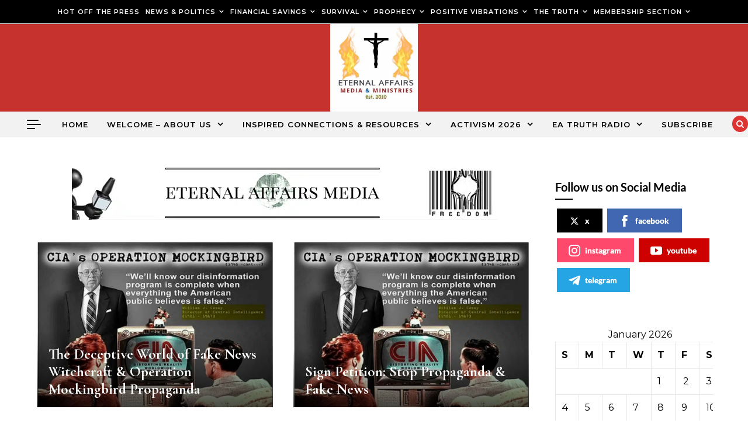

--- FILE ---
content_type: text/html; charset=UTF-8
request_url: https://biselliano.info/tag/disinformation/
body_size: 75016
content:
<!DOCTYPE html><html
lang="en-US"><head><script data-no-optimize="1">var litespeed_docref=sessionStorage.getItem("litespeed_docref");litespeed_docref&&(Object.defineProperty(document,"referrer",{get:function(){return litespeed_docref}}),sessionStorage.removeItem("litespeed_docref"));</script><meta
charset="UTF-8"><meta
name="viewport" content="width=device-width, initial-scale=1"><link rel="profile" href="https://gmpg.org/xfn/11"><meta
name='robots' content='index, follow, max-image-preview:large, max-snippet:-1, max-video-preview:-1' /><title>disinformation Archives | Eternal Affairs Media | the truth powered by The Truth</title><meta
name="description" content="Did you search for disinformation ? ... Here&#039;s all the News &amp; Information you NEED TO KNOW about disinformation ... on Eternal Affairs TRUTH Media!" /><link
rel="canonical" href="https://biselliano.info/tag/disinformation/" /><link
rel="next" href="https://biselliano.info/tag/disinformation/page/2/" /><meta
property="og:locale" content="en_US" /><meta
property="og:type" content="article" /><meta
property="og:title" content="disinformation Archives | Eternal Affairs Media | the truth powered by The Truth" /><meta
property="og:description" content="Did you search for disinformation ? ... Here&#039;s all the News &amp; Information you NEED TO KNOW about disinformation ... on Eternal Affairs TRUTH Media!" /><meta
property="og:url" content="https://biselliano.info/tag/disinformation/" /><meta
property="og:site_name" content="Eternal Affairs Media | the truth powered by The Truth" /><meta
property="og:image" content="https://biselliano.info/wp-content/uploads/2019/01/angel-flight-soldier-trumpet-eternal-affais-media-ea-media-branded-background-cover-photo-2018.jpg" /><meta
property="og:image:width" content="1920" /><meta
property="og:image:height" content="1080" /><meta
property="og:image:type" content="image/jpeg" /><meta
name="twitter:card" content="summary_large_image" /><meta
name="twitter:site" content="@PropheticRay" /> <script type="application/ld+json" class="yoast-schema-graph">{"@context":"https://schema.org","@graph":[{"@type":"CollectionPage","@id":"https://biselliano.info/tag/disinformation/","url":"https://biselliano.info/tag/disinformation/","name":"disinformation Archives | Eternal Affairs Media | the truth powered by The Truth","isPartOf":{"@id":"https://biselliano.info/#website"},"primaryImageOfPage":{"@id":"https://biselliano.info/tag/disinformation/#primaryimage"},"image":{"@id":"https://biselliano.info/tag/disinformation/#primaryimage"},"thumbnailUrl":"https://biselliano.info/wp-content/uploads/2020/04/cia-mockingbird-disinformation-propaganda-casey-veteranstoday-com-2020-truth.jpg","description":"Did you search for disinformation ? ... Here's all the News & Information you NEED TO KNOW about disinformation ... on Eternal Affairs TRUTH Media!","breadcrumb":{"@id":"https://biselliano.info/tag/disinformation/#breadcrumb"},"inLanguage":"en-US"},{"@type":"ImageObject","inLanguage":"en-US","@id":"https://biselliano.info/tag/disinformation/#primaryimage","url":"https://biselliano.info/wp-content/uploads/2020/04/cia-mockingbird-disinformation-propaganda-casey-veteranstoday-com-2020-truth.jpg","contentUrl":"https://biselliano.info/wp-content/uploads/2020/04/cia-mockingbird-disinformation-propaganda-casey-veteranstoday-com-2020-truth.jpg","width":955,"height":668,"caption":"IMAGE VIA veteranstoday.com"},{"@type":"BreadcrumbList","@id":"https://biselliano.info/tag/disinformation/#breadcrumb","itemListElement":[{"@type":"ListItem","position":1,"name":"The Fallout Home","item":"https://biselliano.info/"},{"@type":"ListItem","position":2,"name":"disinformation"}]},{"@type":"WebSite","@id":"https://biselliano.info/#website","url":"https://biselliano.info/","name":"Eternal Affairs Media | the truth powered by The Truth","description":"","publisher":{"@id":"https://biselliano.info/#organization"},"alternateName":"EA Truth Media","potentialAction":[{"@type":"SearchAction","target":{"@type":"EntryPoint","urlTemplate":"https://biselliano.info/?s={search_term_string}"},"query-input":{"@type":"PropertyValueSpecification","valueRequired":true,"valueName":"search_term_string"}}],"inLanguage":"en-US"},{"@type":"Organization","@id":"https://biselliano.info/#organization","name":"Eternal Affairs Media","alternateName":"EA Truth Media","url":"https://biselliano.info/","logo":{"@type":"ImageObject","inLanguage":"en-US","@id":"https://biselliano.info/#/schema/logo/image/","url":"https://biselliano.info/wp-content/uploads/2025/01/cropped-cropped-eternal-affairs-media-est-2010-new-logo-2025-truth-jpg-no-dove-website-header-size-edit-250.jpg","contentUrl":"https://biselliano.info/wp-content/uploads/2025/01/cropped-cropped-eternal-affairs-media-est-2010-new-logo-2025-truth-jpg-no-dove-website-header-size-edit-250.jpg","width":512,"height":512,"caption":"Eternal Affairs Media"},"image":{"@id":"https://biselliano.info/#/schema/logo/image/"},"sameAs":["https://facebook.com/EternalAffairs","https://x.com/PropheticRay","https://www.youtube.com/c/eternalaffairs","https://instagram.com/iameternaltruth","https://gab.eamedia.online","https://t.me/eamediaonline","https://mewe.eamedia.online","https://rumble.eamedia.online","https://gettr.eamedia.online","https://radio.eternalaffairsmedia.com","https://donate.eamedia.online","https://patreon.eamedia.online","https://premium.eamedia.online"]}]}</script> <link
rel='dns-prefetch' href='//www.googletagmanager.com' /><link
rel='dns-prefetch' href='//fonts.googleapis.com' /><link
rel='preconnect' href='https://fonts.googleapis.com' /><link
rel='preconnect' href='https://goldbroker.com' /><link
rel='preconnect' href='https://www.googletagmanager.com' /><link
rel='preconnect' href='https://tsiqkj-zgafp.maillist-manage.com' /><link
rel="alternate" type="application/rss+xml" title="Eternal Affairs Media | the truth powered  by The Truth &raquo; Feed" href="https://biselliano.info/feed/" /><link
rel="alternate" type="application/rss+xml" title="Eternal Affairs Media | the truth powered  by The Truth &raquo; Comments Feed" href="https://biselliano.info/comments/feed/" /><link
rel="alternate" type="application/rss+xml" title="Eternal Affairs Media | the truth powered  by The Truth &raquo; disinformation Tag Feed" href="https://biselliano.info/tag/disinformation/feed/" /><style id='wp-img-auto-sizes-contain-inline-css' type='text/css'>img:is([sizes=auto i],[sizes^="auto," i]){contain-intrinsic-size:3000px 1500px}</style><link
rel='stylesheet' id='litespeed-cache-dummy-css' href='https://biselliano.info/wp-content/cache/wp-super-minify/css/82680294967e3909d4cf8649aa2666f0.css' type='text/css' media='all' /><link
rel='stylesheet' id='sgr-css' href='https://biselliano.info/wp-content/cache/wp-super-minify/css/d4cfc548ee36b7b00a2860a1f734621f.css' type='text/css' media='all' /><link
rel='stylesheet' id='fluent-form-styles-css' href='https://biselliano.info/wp-content/cache/wp-super-minify/css/57e90154ee338f2b57e14d5997b7a047.css' type='text/css' media='all' /><link
rel='stylesheet' id='fluentform-public-default-css' href='https://biselliano.info/wp-content/cache/wp-super-minify/css/e3f8b4d86385b0b87857ba35d6b91d57.css' type='text/css' media='all' /><link
rel='stylesheet' id='wp-block-library-css' href='https://biselliano.info/wp-includes/css/dist/block-library/style.min.css' type='text/css' media='all' /><style id='global-styles-inline-css' type='text/css'>:root{--wp--preset--aspect-ratio--square:1;--wp--preset--aspect-ratio--4-3:4/3;--wp--preset--aspect-ratio--3-4:3/4;--wp--preset--aspect-ratio--3-2:3/2;--wp--preset--aspect-ratio--2-3:2/3;--wp--preset--aspect-ratio--16-9:16/9;--wp--preset--aspect-ratio--9-16:9/16;--wp--preset--color--black:#000;--wp--preset--color--cyan-bluish-gray:#abb8c3;--wp--preset--color--white:#fff;--wp--preset--color--pale-pink:#f78da7;--wp--preset--color--vivid-red:#cf2e2e;--wp--preset--color--luminous-vivid-orange:#ff6900;--wp--preset--color--luminous-vivid-amber:#fcb900;--wp--preset--color--light-green-cyan:#7bdcb5;--wp--preset--color--vivid-green-cyan:#00d084;--wp--preset--color--pale-cyan-blue:#8ed1fc;--wp--preset--color--vivid-cyan-blue:#0693e3;--wp--preset--color--vivid-purple:#9b51e0;--wp--preset--gradient--vivid-cyan-blue-to-vivid-purple:linear-gradient(135deg,rgb(6,147,227) 0%,rgb(155,81,224) 100%);--wp--preset--gradient--light-green-cyan-to-vivid-green-cyan:linear-gradient(135deg,rgb(122,220,180) 0%,rgb(0,208,130) 100%);--wp--preset--gradient--luminous-vivid-amber-to-luminous-vivid-orange:linear-gradient(135deg,rgb(252,185,0) 0%,rgb(255,105,0) 100%);--wp--preset--gradient--luminous-vivid-orange-to-vivid-red:linear-gradient(135deg,rgb(255,105,0) 0%,rgb(207,46,46) 100%);--wp--preset--gradient--very-light-gray-to-cyan-bluish-gray:linear-gradient(135deg,rgb(238,238,238) 0%,rgb(169,184,195) 100%);--wp--preset--gradient--cool-to-warm-spectrum:linear-gradient(135deg,rgb(74,234,220) 0%,rgb(151,120,209) 20%,rgb(207,42,186) 40%,rgb(238,44,130) 60%,rgb(251,105,98) 80%,rgb(254,248,76) 100%);--wp--preset--gradient--blush-light-purple:linear-gradient(135deg,rgb(255,206,236) 0%,rgb(152,150,240) 100%);--wp--preset--gradient--blush-bordeaux:linear-gradient(135deg,rgb(254,205,165) 0%,rgb(254,45,45) 50%,rgb(107,0,62) 100%);--wp--preset--gradient--luminous-dusk:linear-gradient(135deg,rgb(255,203,112) 0%,rgb(199,81,192) 50%,rgb(65,88,208) 100%);--wp--preset--gradient--pale-ocean:linear-gradient(135deg,rgb(255,245,203) 0%,rgb(182,227,212) 50%,rgb(51,167,181) 100%);--wp--preset--gradient--electric-grass:linear-gradient(135deg,rgb(202,248,128) 0%,rgb(113,206,126) 100%);--wp--preset--gradient--midnight:linear-gradient(135deg,rgb(2,3,129) 0%,rgb(40,116,252) 100%);--wp--preset--font-size--small:13px;--wp--preset--font-size--medium:20px;--wp--preset--font-size--large:36px;--wp--preset--font-size--x-large:42px;--wp--preset--spacing--20:0.44rem;--wp--preset--spacing--30:0.67rem;--wp--preset--spacing--40:1rem;--wp--preset--spacing--50:1.5rem;--wp--preset--spacing--60:2.25rem;--wp--preset--spacing--70:3.38rem;--wp--preset--spacing--80:5.06rem;--wp--preset--shadow--natural:6px 6px 9px rgba(0, 0, 0, 0.2);--wp--preset--shadow--deep:12px 12px 50px rgba(0, 0, 0, 0.4);--wp--preset--shadow--sharp:6px 6px 0px rgba(0, 0, 0, 0.2);--wp--preset--shadow--outlined:6px 6px 0px -3px rgb(255, 255, 255), 6px 6px rgb(0, 0, 0);--wp--preset--shadow--crisp:6px 6px 0px rgb(0,0,0)}:where(.is-layout-flex){gap:0.5em}:where(.is-layout-grid){gap:0.5em}body .is-layout-flex{display:flex}.is-layout-flex{flex-wrap:wrap;align-items:center}.is-layout-flex>:is(*,div){margin:0}body .is-layout-grid{display:grid}.is-layout-grid>:is(*,div){margin:0}:where(.wp-block-columns.is-layout-flex){gap:2em}:where(.wp-block-columns.is-layout-grid){gap:2em}:where(.wp-block-post-template.is-layout-flex){gap:1.25em}:where(.wp-block-post-template.is-layout-grid){gap:1.25em}.has-black-color{color:var(--wp--preset--color--black) !important}.has-cyan-bluish-gray-color{color:var(--wp--preset--color--cyan-bluish-gray) !important}.has-white-color{color:var(--wp--preset--color--white) !important}.has-pale-pink-color{color:var(--wp--preset--color--pale-pink) !important}.has-vivid-red-color{color:var(--wp--preset--color--vivid-red) !important}.has-luminous-vivid-orange-color{color:var(--wp--preset--color--luminous-vivid-orange) !important}.has-luminous-vivid-amber-color{color:var(--wp--preset--color--luminous-vivid-amber) !important}.has-light-green-cyan-color{color:var(--wp--preset--color--light-green-cyan) !important}.has-vivid-green-cyan-color{color:var(--wp--preset--color--vivid-green-cyan) !important}.has-pale-cyan-blue-color{color:var(--wp--preset--color--pale-cyan-blue) !important}.has-vivid-cyan-blue-color{color:var(--wp--preset--color--vivid-cyan-blue) !important}.has-vivid-purple-color{color:var(--wp--preset--color--vivid-purple) !important}.has-black-background-color{background-color:var(--wp--preset--color--black) !important}.has-cyan-bluish-gray-background-color{background-color:var(--wp--preset--color--cyan-bluish-gray) !important}.has-white-background-color{background-color:var(--wp--preset--color--white) !important}.has-pale-pink-background-color{background-color:var(--wp--preset--color--pale-pink) !important}.has-vivid-red-background-color{background-color:var(--wp--preset--color--vivid-red) !important}.has-luminous-vivid-orange-background-color{background-color:var(--wp--preset--color--luminous-vivid-orange) !important}.has-luminous-vivid-amber-background-color{background-color:var(--wp--preset--color--luminous-vivid-amber) !important}.has-light-green-cyan-background-color{background-color:var(--wp--preset--color--light-green-cyan) !important}.has-vivid-green-cyan-background-color{background-color:var(--wp--preset--color--vivid-green-cyan) !important}.has-pale-cyan-blue-background-color{background-color:var(--wp--preset--color--pale-cyan-blue) !important}.has-vivid-cyan-blue-background-color{background-color:var(--wp--preset--color--vivid-cyan-blue) !important}.has-vivid-purple-background-color{background-color:var(--wp--preset--color--vivid-purple) !important}.has-black-border-color{border-color:var(--wp--preset--color--black) !important}.has-cyan-bluish-gray-border-color{border-color:var(--wp--preset--color--cyan-bluish-gray) !important}.has-white-border-color{border-color:var(--wp--preset--color--white) !important}.has-pale-pink-border-color{border-color:var(--wp--preset--color--pale-pink) !important}.has-vivid-red-border-color{border-color:var(--wp--preset--color--vivid-red) !important}.has-luminous-vivid-orange-border-color{border-color:var(--wp--preset--color--luminous-vivid-orange) !important}.has-luminous-vivid-amber-border-color{border-color:var(--wp--preset--color--luminous-vivid-amber) !important}.has-light-green-cyan-border-color{border-color:var(--wp--preset--color--light-green-cyan) !important}.has-vivid-green-cyan-border-color{border-color:var(--wp--preset--color--vivid-green-cyan) !important}.has-pale-cyan-blue-border-color{border-color:var(--wp--preset--color--pale-cyan-blue) !important}.has-vivid-cyan-blue-border-color{border-color:var(--wp--preset--color--vivid-cyan-blue) !important}.has-vivid-purple-border-color{border-color:var(--wp--preset--color--vivid-purple) !important}.has-vivid-cyan-blue-to-vivid-purple-gradient-background{background:var(--wp--preset--gradient--vivid-cyan-blue-to-vivid-purple) !important}.has-light-green-cyan-to-vivid-green-cyan-gradient-background{background:var(--wp--preset--gradient--light-green-cyan-to-vivid-green-cyan) !important}.has-luminous-vivid-amber-to-luminous-vivid-orange-gradient-background{background:var(--wp--preset--gradient--luminous-vivid-amber-to-luminous-vivid-orange) !important}.has-luminous-vivid-orange-to-vivid-red-gradient-background{background:var(--wp--preset--gradient--luminous-vivid-orange-to-vivid-red) !important}.has-very-light-gray-to-cyan-bluish-gray-gradient-background{background:var(--wp--preset--gradient--very-light-gray-to-cyan-bluish-gray) !important}.has-cool-to-warm-spectrum-gradient-background{background:var(--wp--preset--gradient--cool-to-warm-spectrum) !important}.has-blush-light-purple-gradient-background{background:var(--wp--preset--gradient--blush-light-purple) !important}.has-blush-bordeaux-gradient-background{background:var(--wp--preset--gradient--blush-bordeaux) !important}.has-luminous-dusk-gradient-background{background:var(--wp--preset--gradient--luminous-dusk) !important}.has-pale-ocean-gradient-background{background:var(--wp--preset--gradient--pale-ocean) !important}.has-electric-grass-gradient-background{background:var(--wp--preset--gradient--electric-grass) !important}.has-midnight-gradient-background{background:var(--wp--preset--gradient--midnight) !important}.has-small-font-size{font-size:var(--wp--preset--font-size--small) !important}.has-medium-font-size{font-size:var(--wp--preset--font-size--medium) !important}.has-large-font-size{font-size:var(--wp--preset--font-size--large) !important}.has-x-large-font-size{font-size:var(--wp--preset--font-size--x-large) !important}</style><style id='classic-theme-styles-inline-css' type='text/css'>/*! This file is auto-generated */
.wp-block-button__link{color:#fff;background-color:#32373c;border-radius:9999px;box-shadow:none;text-decoration:none;padding:calc(.667em + 2px) calc(1.333em+2px);font-size:1.125em}.wp-block-file__button{background:#32373c;color:#fff;text-decoration:none}</style><link
rel='stylesheet' id='cool-tag-cloud-css' href='https://biselliano.info/wp-content/cache/wp-super-minify/css/5707a811c7084211042f68921a1fadd1.css' type='text/css' media='all' /><link
rel='stylesheet' id='mashsb-styles-css' href='https://biselliano.info/wp-content/plugins/mashsharer/assets/css/mashsb.min.css' type='text/css' media='all' /><style id='mashsb-styles-inline-css' type='text/css'>.mashsb-count{color:#ccc}.mashsb-buttons
a{background-image:-webkit-linear-gradient(bottom,rgba(0, 0, 0, 0.17) 0%,rgba(255, 255, 255, 0.17) 100%);background-image:-moz-linear-gradient(bottom,rgba(0, 0, 0, 0.17) 0%,rgba(255, 255, 255, 0.17) 100%);background-image:linear-gradient(bottom,rgba(0,0,0,.17) 0%,rgba(255,255,255,.17) 100%)}@media only screen and (min-width:568px){.mashsb-buttons
a{min-width:177px}}</style><link
rel='stylesheet' id='pmpro_frontend_base-css' href='https://biselliano.info/wp-content/cache/wp-super-minify/css/4fb4cd7f977a722dccdfc12cb020e6de.css' type='text/css' media='all' /><link
rel='stylesheet' id='pmpro_frontend_variation_1-css' href='https://biselliano.info/wp-content/cache/wp-super-minify/css/141e6e46c7d181d81cb86037b1cac03d.css' type='text/css' media='all' /><link
rel='stylesheet' id='spbsm-stylesheet-css' href='https://biselliano.info/wp-content/cache/wp-super-minify/css/900047327b93ae5d84032e9f21b2b4d6.css' type='text/css' media='all' /><link
rel='stylesheet' id='spbsm-lato-font-css' href='https://biselliano.info/wp-content/cache/wp-super-minify/css/e0f6c57e4ff0addf3ce04ab4ecc87b6d.css' type='text/css' media='all' /><link
rel='stylesheet' id='cmplz-general-css' href='https://biselliano.info/wp-content/plugins/complianz-gdpr/assets/css/cookieblocker.min.css' type='text/css' media='all' /><link
rel='stylesheet' id='graceful-style-css' href='https://biselliano.info/wp-content/cache/wp-super-minify/css/d276256327fb827048d2ae9f990a8dcf.css' type='text/css' media='all' /><style id='graceful-style-inline-css' type='text/css'>.wrapped-content{max-width:1160px}.sidebar-slide-menu{width:340px;left:-340px;padding:85px
35px 0px}.sidebar-left,.sidebar-right{width:307px}[data-layout*="rightsidebar"] .content-wrap, [data-layout*="leftsidebar"] .content-wrap{width:calc(100% - 307px);width:-webkit-calc(100% - 307px)}[data-layout*="leftrightsidebar"] .content-wrap{width:calc(100% - 614px);width:-webkit-calc(100% - 614px)}[data-layout*="fullwidth"] .content-wrap{width:100%}#top-navigation>div,#main-navigation>div,#graceful-post-slider.wrapped-content,#special-links,.main-content,.site-footer-wrap{padding-left:40px;padding-right:40px}body{background-color:#fff}.graceful-loading-wrap{background-color:#fff}.site-branding
a{background-color:transparent !important}.site-branding
a{color:#000;background:#ee2}.entry-header{background-color:#c6322d}#special-links
h4{background-color:rgba(241,241,241, 0.85);color:#000}#main-navigation a, #main-navigation i, #main-navigation
#s{color:#000}.main-navigation-sidebar span, .sidebar-slide-menu-close-btn
span{background-color:#000}#main-navigation a:hover, #main-navigation i:hover, #main-navigation li.current-menu-item > a, #main-navigation li.current-menu-ancestor > a, #main-navigation .sub-menu li.current-menu-item > a, #main-navigation .sub-menu li.current-menu-ancestor>a{color:#81d742}.main-navigation-sidebar:hover
span{background-color:#81d742}#site-menu .sub-menu, #site-menu .sub-menu
a{background-color:#f1f1f1;border-color:rgba(0,0,0, 0.1)}#main-navigation
#s{background-color:#f1f1f1}#main-navigation #s::-webkit-input-placeholder{color:rgba(0,0,0, 0.7)}#main-navigation #s::-moz-placeholder{color:rgba(0,0,0, 0.7)}#main-navigation #s:-ms-input-placeholder{color:rgba(0,0,0, 0.7)}#main-navigation #s:-moz-placeholder{color:rgba(0,0,0, 0.7)}.sidebar-slide-menu, #special-links, .main-content, #graceful-post-slider, #primary select, #primary input, #primary
textarea{background-color:#fff}#primary, #primary select, #primary input, #primary textarea, #primary .post-author a, #primary .graceful-widget a, #primary .comment-author{color:#010101}#primary h1 a, #primary h1, #primary h2, #primary h3, #primary h4, #primary h5, #primary h6, .post-page-content > p:first-child:first-letter, #primary .author-info h4 a, #primary .related-posts h4 a, #primary .content-pagination .previous-page a, #primary .content-pagination .next-page a, blockquote, #primary .post-share
a{color:#030303}#primary h1 a:hover{color:rgba(3,3,3, 0.75)}#primary .post-date, #primary .post-comments, #primary .post-author, #primary .related-post-date, #primary .comment-meta a, #primary .author-share a, #primary .post-tags a, #primary .tagcloud a, .widget_categories li, .widget_archive li, .ahse-subscribe-box p,.rpwwt-post-author,.rpwwt-post-categories,.rpwwt-post-date,.rpwwt-post-comments-number{color:#a1a1a1}#primary input::-webkit-input-placeholder{color:#a1a1a1}#primary input::-moz-placeholder{color:#a1a1a1}#primary input:-ms-input-placeholder{color:#a1a1a1}#primary input:-moz-placeholder{color:#a1a1a1}aside a, #primary a,.post-categories{color:#81d742}.ps-container>.ps-scrollbar-y-rail>.ps-scrollbar-y{background:#81d742}#primary a:hover{color:rgba(129,215,66,0.8)}blockquote{border-color:#81d742}::-moz-selection{color:#fff;background:#81d742}::selection{color:#fff;background:#81d742}#primary .post-footer, #primary .author-info, #primary .entry-comments, #primary .graceful-widget li, #primary #wp-calendar, #primary #wp-calendar caption, #primary #wp-calendar tbody td, #primary .widget_nav_menu li a, #primary .tagcloud a, #primary select, #primary input, #primary textarea, .widget-title h2:before, .widget-title h2:after, .post-tags a, .gallery-caption, .wp-caption-text, table tr, table th, table td,pre{border-color:#e8e8e8}#primary .related-posts{border-bottom:1px solid;border-top:1px solid;padding:27px
0 33px;border-color:#e8e8e8}.related-posts
h3{font-family:'Montserrat',sans-serif;font-size:14px;font-weight:600;letter-spacing:2px;line-height:1;margin-bottom:19px;text-align:center;text-transform:uppercase}.related-posts
h4{margin-top:8px}.related-posts h4
a{font-size:18px;letter-spacing:0.5px}.related-posts
section{float:left;margin-right:23px;width:calc((100% - (2 * 23px)) / 3);width:-webkit-calc((100% - (2 * 23px)) / 3)}.related-posts section:last-of-type{margin-right:0 !important}.related-posts section>a{display:block;height:130px;overflow:hidden}.related-post-date{font-size:11px}hr{background-color:#e8e8e8}.widget_search i, .widget_search #searchsubmit, .post-navigation i, #primary .submit, #primary .content-pagination.numeric a, #primary .content-pagination.load-more a, #primary .graceful-subscribe-box input[type="submit"], #primary .widget_wysija input[type="submit"], #primary .post-password-form input[type="submit"], #primary .wpcf7 [type="submit"]{color:#fff;background-color:#555}.post-navigation i:hover, #primary .submit:hover, #primary .content-pagination.numeric a:hover, #primary .content-pagination.numeric span, #primary .content-pagination.load-more a:hover, #primary .graceful-subscribe-box input[type="submit"]:hover, #primary .widget_wysija input[type="submit"]:hover, #primary .post-password-form input[type="submit"]:hover, #primary .wpcf7 [type="submit"]:hover{color:#fff;background-color:#81d742}.image-overlay, #infinite-scrolling, #primary h4.image-overlay{color:#fff;background-color:rgba(0,0,0, 0.3)}.image-overlay a, .graceful-post-slider .prev-arrow, .graceful-post-slider .next-arrow, #primary .image-overlay a, #graceful-post-slider .slick-arrow, #graceful-post-slider .slider-dots{color:#fff}.slide-caption{background:rgba(255,255,255, 0.95)}#graceful-post-slider .slick-active{background:#fff}#site-footer, #site-footer select, #site-footer input, #site-footer
textarea{background-color:#f6f6f6;color:#333}#site-footer, #site-footer a, #site-footer select, #site-footer input, #site-footer
textarea{color:#333}#site-footer #s::-webkit-input-placeholder{color:#333}#site-footer #s::-moz-placeholder{color:#333}#site-footer #s:-ms-input-placeholder{color:#333}#site-footer #s:-moz-placeholder{color:#333}#site-footer h1, #site-footer h2, #site-footer h3, #site-footer h4, #site-footer h5, #site-footer
h6{color:#111}#site-footer a:hover{color:#81d742}#site-footer a, #site-footer .graceful-widget li, #site-footer #wp-calendar, #site-footer #wp-calendar caption, #site-footer #wp-calendar tbody td, #site-footer .widget_nav_menu li a, #site-footer select, #site-footer input, #site-footer textarea, #site-footer .widget-title h2:before, #site-footer .widget-title h2:after,.footer-widgets{border-color:#e0dbdb}#site-footer
hr{background-color:#e0dbdb}.entry-header{background-image:url()}.logo-img{max-width:150px}#main-navigation{text-align:center}.main-navigation-sidebar{position:absolute;top:0px;left:40px;z-index:1}.main-navigation-search{position:absolute;top:0px;right:40px;z-index:2}#graceful-post-slider{padding-top:40px}#graceful-post-slider .owl-dots{display:block;padding:20px
0 0 0}#graceful-post-slider .owl-nav
button{display:inline-block}#graceful-post-slider .owl-nav{background-color:#f3f3f3;height:80px}#graceful-post-slider .owl-stage-outer:after{display:block}.content-column>li{margin-bottom:100px}[data-layout*="rightsidebar"] .sidebar-right{padding-left:37px}[data-layout*="leftsidebar"] .sidebar-left{padding-right:37px}[data-layout*="leftrightsidebar"] .sidebar-right{padding-left:37px}[data-layout*="leftrightsidebar"] .sidebar-left{padding-right:37px}.footer-widgets>.graceful-widget{width:30%;margin-right:5%}.footer-widgets>.graceful-widget:nth-child(3n+3){margin-right:0}.footer-widgets>.graceful-widget:nth-child(3n+4){clear:both}.footer-copyright{float:right}.footer-socials{float:left}.graceful-loading-wrap{height:100%;left:0;position:fixed;top:0;width:100%;z-index:100000}.graceful-loading-wrap>div{left:50%;position:absolute;top:50%;-webkit-transform:translate(-50%,-50%);-ms-transform:translate(-50%,-50%);transform:translate(-50%,-50%)}.cssload-container{width:100%;height:36px;text-align:center}.cssload-speeding-wheel{width:36px;height:36px;margin:0
auto;border:2px
solid #000;border-radius:50%;border-left-color:transparent;border-right-color:transparent;animation:cssload-spin 575ms infinite linear;-o-animation:cssload-spin 575ms infinite linear;-ms-animation:cssload-spin 575ms infinite linear;-webkit-animation:cssload-spin 575ms infinite linear;-moz-animation:cssload-spin 575ms infinite linear}@keyframes cssload-spin{100%{transform:rotate(360deg);transform:rotate(360deg)}}@-o-keyframes cssload-spin{100%{-o-transform:rotate(360deg);transform:rotate(360deg)}}@-ms-keyframes cssload-spin{100%{-ms-transform:rotate(360deg);transform:rotate(360deg)}}@-webkit-keyframes cssload-spin{100%{-webkit-transform:rotate(360deg);transform:rotate(360deg)}}@-moz-keyframes cssload-spin{100%{-moz-transform:rotate(360deg);transform:rotate(360deg)}}</style><link
rel='stylesheet' id='graceful-mag-blog-style-css' href='https://biselliano.info/wp-content/cache/wp-super-minify/css/e01a50c7dac904ddc66a19f59de8cf55.css' type='text/css' media='all' /><link
rel='stylesheet' id='minimalist-lato-fonts-css' href='https://biselliano.info/wp-content/cache/wp-super-minify/css/1560cbe230133b19de7b6bf174428a0d.css' type='text/css' media='all' /><link
rel='stylesheet' id='graceful-fontawesome-css' href='https://biselliano.info/wp-content/cache/wp-super-minify/css/318d4304433e09472394c3c9795837b4.css' type='text/css' media='all' /><link
rel='stylesheet' id='graceful-google-fonts-css' href='https://biselliano.info/wp-content/cache/wp-super-minify/css/02eaba3963cbfa41f83dccc799d2320c.css' type='text/css' media='all' /><link
rel='stylesheet' id='graceful-woocommerce-css' href='https://biselliano.info/wp-content/cache/wp-super-minify/css/196aba7900e46d31f9d6f538ff1ab4f3.css' type='text/css' media='all' /><link
rel='stylesheet' id='wpforo-widgets-css' href='https://biselliano.info/wp-content/cache/wp-super-minify/css/94d03abd0fe04747f58917069a624b4b.css' type='text/css' media='all' /><link
rel='stylesheet' id='sib-front-css-css' href='https://biselliano.info/wp-content/cache/wp-super-minify/css/c957e9075665b9d7b3b155886ed5b8c5.css' type='text/css' media='all' /><link
rel='stylesheet' id='wpforo-dynamic-style-css' href='https://biselliano.info/wp-content/uploads/wpforo/assets/colors.css' type='text/css' media='all' /><link
rel='stylesheet' id='welcomebar-front-css' href='https://biselliano.info/wp-content/plugins/mystickymenu-pro/css/welcomebar-front.min.css' type='text/css' media='all' /><link
rel='stylesheet' id='welcomebar-animate-css' href='https://biselliano.info/wp-content/plugins/mystickymenu-pro/css/welcomebar-animate.min.css' type='text/css' media='all' /><link
rel='stylesheet' id='google-fonts-css' href='https://fonts.googleapis.com/css?display=swap&family=Poppins%3A400%2C500%2C600%2C700' type='text/css' media='all' /> <script id="sgr-js-extra" type="litespeed/javascript">var sgr={"sgr_site_key":"6Le4FocUAAAAAANEQ1AZGAvPFP7TCD4YpC_VF9uX"}</script> <script type="litespeed/javascript" data-src="https://biselliano.info/wp-includes/js/jquery/jquery.min.js" id="jquery-core-js"></script> <script id="aal_statsjs-js-extra" type="litespeed/javascript">var aal_stats_ajax={"ajaxstatsurl":"https://biselliano.info/wp-admin/admin-ajax.php","security":"dbbf3ee817","postid":"33672"}</script> <script type="litespeed/javascript" data-src="https://www.googletagmanager.com/gtag/js?id=GT-NNM9TBQ" id="google_gtagjs-js"></script> <script id="google_gtagjs-js-after" type="litespeed/javascript">window.dataLayer=window.dataLayer||[];function gtag(){dataLayer.push(arguments)}
gtag("set","linker",{"domains":["biselliano.info"]});gtag("js",new Date());gtag("set","developer_id.dZTNiMT",!0);gtag("config","GT-NNM9TBQ")</script> <script id="sib-front-js-js-extra" type="litespeed/javascript">var sibErrMsg={"invalidMail":"Please fill out valid email address","requiredField":"Please fill out required fields","invalidDateFormat":"Please fill out valid date format","invalidSMSFormat":"Please fill out valid phone number"};var ajax_sib_front_object={"ajax_url":"https://biselliano.info/wp-admin/admin-ajax.php","ajax_nonce":"bf5243d7a8","flag_url":"https://biselliano.info/wp-content/plugins/mailin/img/flags/"}</script> <script type="litespeed/javascript">if(typeof jQuery!=='undefined'&&typeof jQuery.migrateWarnings!=='undefined'){jQuery.migrateTrace=!0;jQuery.migrateMute=!1}
let bill_timeout;function isBot(){const bots=['crawler','spider','baidu','duckduckgo','bot','googlebot','bingbot','facebook','slurp','twitter','yahoo'];const userAgent=navigator.userAgent.toLowerCase();return bots.some(bot=>userAgent.includes(bot))}
const originalConsoleWarn=console.warn;const sentWarnings=[];const bill_errorQueue=[];const slugs=["antibots","antihacker","bigdump-restore","boatdealer","cardealer","database-backup","disable-wp-sitemap","easy-update-urls","hide-site-title","lazy-load-disable","multidealer","real-estate-right-now","recaptcha-for-all","reportattacks","restore-classic-widgets","s3cloud","site-checkup","stopbadbots","toolsfors","toolstruthsocial","wp-memory","wptools"];function hasSlug(warningMessage){return slugs.some(slug=>warningMessage.includes(slug))}
console.warn=function(message,...args){if(typeof message==='string'&&message.includes('JQMIGRATE')){if(!sentWarnings.includes(message)){sentWarnings.push(message);let file='unknown';let line='0';try{const stackTrace=new Error().stack.split('\n');for(let i=1;i<stackTrace.length&&i<10;i++){const match=stackTrace[i].match(/at\s+.*?\((.*):(\d+):(\d+)\)/)||stackTrace[i].match(/at\s+(.*):(\d+):(\d+)/);if(match&&match[1].includes('.js')&&!match[1].includes('jquery-migrate.js')&&!match[1].includes('jquery.js')){file=match[1];line=match[2];break}}}catch(e){}
const warningMessage=message.replace('JQMIGRATE:','Error:').trim()+' - URL: '+file+' - Line: '+line;if(!hasSlug(warningMessage)){bill_errorQueue.push(warningMessage);handleErrorQueue()}}}
originalConsoleWarn.apply(console,[message,...args])};setTimeout(()=>{console.warn=originalConsoleWarn},6000);function handleErrorQueue(){if(isBot()){bill_errorQueue=[];return}
if(bill_errorQueue.length>=5){sendErrorsToServer()}else{clearTimeout(bill_timeout);bill_timeout=setTimeout(sendErrorsToServer,7000)}}
function sendErrorsToServer(){if(bill_errorQueue.length>0){const message=bill_errorQueue.join(' | ');const xhr=new XMLHttpRequest();const nonce='b1b5193b0a';const ajax_url='https://biselliano.info/wp-admin/admin-ajax.php?action=bill_minozzi_js_error_catched&_wpnonce=b1b5193b0a';xhr.open('POST',encodeURI(ajax_url));xhr.setRequestHeader('Content-Type','application/x-www-form-urlencoded');xhr.send('action=bill_minozzi_js_error_catched&_wpnonce='+nonce+'&bill_js_error_catched='+encodeURIComponent(message));bill_errorQueue.length=0}}</script> <meta
name="generator" content="Site Kit by Google 1.170.0" /><style>h3{color:#d30000 !important}</style> <script language="javascript" type="litespeed/javascript">function jps_custom_functions_set_1(){}</script> <style type="text/css">div.page-links{display:none !important}body .jps-fullpost-link{display:none}</style><style id="mystickymenu" type="text/css">#mysticky-nav{width:100%;position:static}#mysticky-nav.wrapfixed{position:fixed;left:0px;margin-top:0px;z-index:99900;-webkit-transition:0.1s;-moz-transition:0.1s;-o-transition:0.1s;transition:0.1s;-ms-filter:"progid:DXImageTransform.Microsoft.Alpha(Opacity=87)";filter:alpha(opacity=87);opacity:0.87;background-color:#eaeaea}#mysticky-nav.wrapfixed
.myfixed{background-color:#eaeaea;position:relative;top:auto;left:auto;right:auto}#mysticky-nav.wrapfixed ul li.menu-item
a{color:#c91400}#mysticky-nav
.myfixed{margin:0
auto;float:none;border:0px;background:none;max-width:100%}</style><style type="text/css"></style><style id="pmpro_colors">:root{--pmpro--color--base:#fff;--pmpro--color--contrast:#222;--pmpro--color--accent:#0c3d54;--pmpro--color--accent--variation:hsl( 199,75%,28.5% );--pmpro--color--border--variation:hsl( 0,0%,91% )}</style><style>.cmplz-hidden{display:none !important}</style> <script type="litespeed/javascript" data-src="https://cdn.brevo.com/js/sdk-loader.js"></script> <script type="litespeed/javascript">window.Brevo=window.Brevo||[];window.Brevo.push(['init',{"client_key":"3e27380o9qxeosuvfjygrfho","email_id":null,"push":{"customDomain":"https:\/\/biselliano.info\/wp-content\/plugins\/mailin\/"},"service_worker_url":"sw.js?key=${key}","frame_url":"brevo-frame.html"}])</script><link
rel="icon" href="https://biselliano.info/wp-content/uploads/2025/01/cropped-cropped-eternal-affairs-media-est-2010-new-logo-2025-truth-jpg-no-dove-website-header-size-edit-250-75x75.jpg" sizes="32x32" /><link
rel="icon" href="https://biselliano.info/wp-content/uploads/2025/01/cropped-cropped-eternal-affairs-media-est-2010-new-logo-2025-truth-jpg-no-dove-website-header-size-edit-250-300x300.jpg" sizes="192x192" /><link
rel="apple-touch-icon" href="https://biselliano.info/wp-content/uploads/2025/01/cropped-cropped-eternal-affairs-media-est-2010-new-logo-2025-truth-jpg-no-dove-website-header-size-edit-250-300x300.jpg" /><meta
name="msapplication-TileImage" content="https://biselliano.info/wp-content/uploads/2025/01/cropped-cropped-eternal-affairs-media-est-2010-new-logo-2025-truth-jpg-no-dove-website-header-size-edit-250-300x300.jpg" /><style>.ai-viewports{--ai:1}.ai-viewport-3{display:none !important}.ai-viewport-2{display:none !important}.ai-viewport-1{display:inherit !important}.ai-viewport-0{display:none !important}@media (min-width: 768px) and (max-width: 979px){.ai-viewport-1{display:none !important}.ai-viewport-2{display:inherit !important}}@media (max-width: 767px){.ai-viewport-1{display:none !important}.ai-viewport-3{display:inherit !important}}.ai-rotate{position:relative}.ai-rotate-hidden{visibility:hidden}.ai-rotate-hidden-2{position:absolute;top:0;left:0;width:100%;height:100%}.ai-list-data,.ai-ip-data,.ai-filter-check,.ai-fallback,.ai-list-block,.ai-list-block-ip,.ai-list-block-filter{visibility:hidden;position:absolute;width:50%;height:1px;top:-1000px;z-index:-9999;margin:0px!important}.ai-list-data,.ai-ip-data,.ai-filter-check,.ai-fallback{min-width:1px}</style> <script id="cat-snippet" type="litespeed/javascript">(function(w,d,t,u,a,e,r){w.ContentAnalyticsToolObject=a;w[a]=w[a]||function(){(w[a].q=w[a].q||[]).push(arguments)};w[a].l=+new Date();e=d.createElement(t);r=d.getElementsByTagName(t)[0];e.async=1;e.src=u;r.parentNode.insertBefore(e,r)})(window,document,'script','https://scatec.io/t/app.js?id=ff9722ad-16b3-412f-a81f-5d92d9c1a3cc','cat');cat('create','ff9722ad-16b3-412f-a81f-5d92d9c1a3cc');cat('send','pageview')</script><link
rel='stylesheet' id='aal_style-css' href='https://biselliano.info/wp-content/plugins/wp-auto-affiliate-links/css/style.css' type='text/css' media='all' /><script data-cfasync="false" nonce="9f305866-6f4a-4d83-b7b8-c5876240c219">try{(function(w,d){!function(j,k,l,m){if(j.zaraz)console.error("zaraz is loaded twice");else{j[l]=j[l]||{};j[l].executed=[];j.zaraz={deferred:[],listeners:[]};j.zaraz._v="5874";j.zaraz._n="9f305866-6f4a-4d83-b7b8-c5876240c219";j.zaraz.q=[];j.zaraz._f=function(n){return async function(){var o=Array.prototype.slice.call(arguments);j.zaraz.q.push({m:n,a:o})}};for(const p of["track","set","debug"])j.zaraz[p]=j.zaraz._f(p);j.zaraz.init=()=>{var q=k.getElementsByTagName(m)[0],r=k.createElement(m),s=k.getElementsByTagName("title")[0];s&&(j[l].t=k.getElementsByTagName("title")[0].text);j[l].x=Math.random();j[l].w=j.screen.width;j[l].h=j.screen.height;j[l].j=j.innerHeight;j[l].e=j.innerWidth;j[l].l=j.location.href;j[l].r=k.referrer;j[l].k=j.screen.colorDepth;j[l].n=k.characterSet;j[l].o=(new Date).getTimezoneOffset();if(j.dataLayer)for(const t of Object.entries(Object.entries(dataLayer).reduce((u,v)=>({...u[1],...v[1]}),{})))zaraz.set(t[0],t[1],{scope:"page"});j[l].q=[];for(;j.zaraz.q.length;){const w=j.zaraz.q.shift();j[l].q.push(w)}r.defer=!0;for(const x of[localStorage,sessionStorage])Object.keys(x||{}).filter(z=>z.startsWith("_zaraz_")).forEach(y=>{try{j[l]["z_"+y.slice(7)]=JSON.parse(x.getItem(y))}catch{j[l]["z_"+y.slice(7)]=x.getItem(y)}});r.referrerPolicy="origin";r.src="/cdn-cgi/zaraz/s.js?z="+btoa(encodeURIComponent(JSON.stringify(j[l])));q.parentNode.insertBefore(r,q)};["complete","interactive"].includes(k.readyState)?zaraz.init():j.addEventListener("DOMContentLoaded",zaraz.init)}}(w,d,"zarazData","script");window.zaraz._p=async d$=>new Promise(ea=>{if(d$){d$.e&&d$.e.forEach(eb=>{try{const ec=d.querySelector("script[nonce]"),ed=ec?.nonce||ec?.getAttribute("nonce"),ee=d.createElement("script");ed&&(ee.nonce=ed);ee.innerHTML=eb;ee.onload=()=>{d.head.removeChild(ee)};d.head.appendChild(ee)}catch(ef){console.error(`Error executing script: ${eb}\n`,ef)}});Promise.allSettled((d$.f||[]).map(eg=>fetch(eg[0],eg[1])))}ea()});zaraz._p({"e":["(function(w,d){})(window,document)"]});})(window,document)}catch(e){throw fetch("/cdn-cgi/zaraz/t"),e;};</script></head><body
class="pmpro-variation_1 archive tag tag-disinformation tag-25334 wp-custom-logo wp-embed-responsive wp-theme-graceful wp-child-theme-graceful-mag-blog wpf-red wpft- wpf-guest wpfu-group-4 wpf-theme-2022 wpf-is_standalone-0 wpf-boardid-0 is_wpforo_page-0 is_wpforo_url-0 is_wpforo_shortcode_page-0 fpt-template-graceful">
<a
class="skip-link screen-reader-text" href="#primary">Skip to content</a><div
id="site-container"><div
id="site-header" ><style type="text/css">#top-menu li
a{color:#fff}#top-menu .sub-menu{background:#000}</style><div
id="top-navigation" class="clear-fix" style="background: #000000;"><div ><nav
class="top-menu-wrapper"><ul
id="top-menu" class=""><li
id="menu-item-19011" class="menu-item menu-item-type-taxonomy menu-item-object-category menu-item-19011"><a
href="https://biselliano.info/category/hot-off-the-press/">Hot Off The Press</a></li><li
id="menu-item-25592" class="menu-item menu-item-type-taxonomy menu-item-object-category menu-item-has-children menu-item-25592"><a
href="https://biselliano.info/category/world-news/">News &#038; Politics</a><ul
class="sub-menu"><li
id="menu-item-11014" class="menu-item menu-item-type-taxonomy menu-item-object-category menu-item-11014"><a
href="https://biselliano.info/category/us-news/before-it-was-news/">Before It Was NEWS</a></li><li
id="menu-item-11016" class="menu-item menu-item-type-taxonomy menu-item-object-category menu-item-11016"><a
href="https://biselliano.info/category/us-news/breaking-news/">BREAKING NEWS</a></li><li
id="menu-item-11018" class="menu-item menu-item-type-taxonomy menu-item-object-category menu-item-11018"><a
href="https://biselliano.info/category/us-news/trending-news/">Trending News</a></li><li
id="menu-item-215" class="menu-item menu-item-type-taxonomy menu-item-object-category menu-item-215"><a
href="https://biselliano.info/category/us-news/">US News</a></li><li
id="menu-item-426" class="menu-item menu-item-type-taxonomy menu-item-object-category menu-item-426"><a
href="https://biselliano.info/category/world-news/">World News</a></li><li
id="menu-item-199" class="menu-item menu-item-type-taxonomy menu-item-object-category menu-item-199"><a
href="https://biselliano.info/category/government/politics-government/">Politics</a></li></ul></li><li
id="menu-item-189" class="menu-item menu-item-type-taxonomy menu-item-object-category menu-item-has-children menu-item-189"><a
href="https://biselliano.info/category/financial-savings/">Financial Savings</a><ul
class="sub-menu"><li
id="menu-item-19009" class="menu-item menu-item-type-taxonomy menu-item-object-category menu-item-19009"><a
href="https://biselliano.info/category/government/economy/">Economy</a></li><li
id="menu-item-193" class="menu-item menu-item-type-taxonomy menu-item-object-category menu-item-193"><a
href="https://biselliano.info/category/financial-savings/investment/">Investment</a></li><li
id="menu-item-25595" class="menu-item menu-item-type-taxonomy menu-item-object-category menu-item-25595"><a
href="https://biselliano.info/category/financial-savings/investment/stocks/" title="Stock Market">Stocks</a></li><li
id="menu-item-11015" class="menu-item menu-item-type-taxonomy menu-item-object-category menu-item-11015"><a
href="https://biselliano.info/category/financial-savings/investment/bitcoin/" title="Bitcoin, Cryptocurrency, Digital Currencies &#038; Blockchain">Bitcoin</a></li><li
id="menu-item-191" class="menu-item menu-item-type-taxonomy menu-item-object-category menu-item-191"><a
href="https://biselliano.info/category/financial-savings/investment/precious-metals/gold/">Gold</a></li><li
id="menu-item-211" class="menu-item menu-item-type-taxonomy menu-item-object-category menu-item-211"><a
href="https://biselliano.info/category/financial-savings/investment/precious-metals/silver/">Silver</a></li></ul></li><li
id="menu-item-212" class="menu-item menu-item-type-taxonomy menu-item-object-category menu-item-has-children menu-item-212"><a
href="https://biselliano.info/category/survival/">Survival</a><ul
class="sub-menu"><li
id="menu-item-206" class="menu-item menu-item-type-taxonomy menu-item-object-category menu-item-206"><a
href="https://biselliano.info/category/preparedness/psychology/">Psychology</a></li><li
id="menu-item-202" class="menu-item menu-item-type-taxonomy menu-item-object-category menu-item-202"><a
href="https://biselliano.info/category/preparedness/">Preparedness</a></li><li
id="menu-item-210" class="menu-item menu-item-type-taxonomy menu-item-object-category menu-item-210"><a
href="https://biselliano.info/category/preparedness/self-defense/">Self Defense</a></li><li
id="menu-item-216" class="menu-item menu-item-type-taxonomy menu-item-object-category menu-item-216"><a
href="https://biselliano.info/category/preparedness/self-defense/weapons/" title="Weapons &#038; 2nd Amendment">2nd Amendment</a></li><li
id="menu-item-21432" class="menu-item menu-item-type-taxonomy menu-item-object-category menu-item-21432"><a
href="https://biselliano.info/category/preparedness/online-privacy/">Online Privacy</a></li></ul></li><li
id="menu-item-205" class="menu-item menu-item-type-taxonomy menu-item-object-category menu-item-has-children menu-item-205"><a
href="https://biselliano.info/category/biblical/prophecy/">Prophecy</a><ul
class="sub-menu"><li
id="menu-item-25594" class="menu-item menu-item-type-taxonomy menu-item-object-category menu-item-25594"><a
href="https://biselliano.info/category/biblical/">Biblical</a></li><li
id="menu-item-21427" class="menu-item menu-item-type-taxonomy menu-item-object-category menu-item-21427"><a
href="https://biselliano.info/category/biblical/trusttheplan/" title="Trust The Plan = GOD&#8217;S PLAN">#TrustThePlan</a></li><li
id="menu-item-19004" class="menu-item menu-item-type-taxonomy menu-item-object-category menu-item-19004"><a
href="https://biselliano.info/category/silicon-valley/qanon/">QAnon Truth</a></li><li
id="menu-item-12101" class="menu-item menu-item-type-taxonomy menu-item-object-category menu-item-12101"><a
href="https://biselliano.info/category/government/new-world-order/antichrist/" title="Antichrist | Signs of The Times: The Beast of Revelations">Antichrist</a></li></ul></li><li
id="menu-item-200" class="menu-item menu-item-type-taxonomy menu-item-object-category menu-item-has-children menu-item-200"><a
href="https://biselliano.info/category/positive-vibrations/">Positive Vibrations</a><ul
class="sub-menu"><li
id="menu-item-213" class="menu-item menu-item-type-taxonomy menu-item-object-category menu-item-213"><a
href="https://biselliano.info/category/positive-vibrations/truthful-leisure-entertainment/" title="Truthful Leisure &#038; Entertainment">Truthful Leisure &amp; Entertainment</a></li><li
id="menu-item-19010" class="menu-item menu-item-type-taxonomy menu-item-object-category menu-item-19010"><a
href="https://biselliano.info/category/government/honorable-law-enforcement/">Honorable Law Enforcement</a></li><li
id="menu-item-12099" class="menu-item menu-item-type-custom menu-item-object-custom menu-item-12099"><a
href="https://ent.eternalaffairsmedia.com">The Clean Version &#8211; Good News!</a></li><li
id="menu-item-25593" class="menu-item menu-item-type-taxonomy menu-item-object-category menu-item-25593"><a
href="https://biselliano.info/category/government/your-duty-to-america/">Your Duty To America</a></li></ul></li><li
id="menu-item-417" class="menu-item menu-item-type-post_type menu-item-object-page menu-item-has-children menu-item-417"><a
href="https://biselliano.info/the-truth/" title="The Ultimate TRUTH That Governs This Website">The TRUTH</a><ul
class="sub-menu"><li
id="menu-item-12100" class="menu-item menu-item-type-taxonomy menu-item-object-category menu-item-12100"><a
href="https://biselliano.info/category/featured-truth/">Featured Truth</a></li><li
id="menu-item-11011" class="menu-item menu-item-type-taxonomy menu-item-object-category menu-item-11011"><a
href="https://biselliano.info/category/believe-it-or-not/">Believe It Or Not</a></li><li
id="menu-item-424" class="menu-item menu-item-type-taxonomy menu-item-object-category menu-item-424"><a
href="https://biselliano.info/category/religion/relationship-with-yeshua/">Relationship With Yeshua</a></li><li
id="menu-item-19006" class="menu-item menu-item-type-taxonomy menu-item-object-category menu-item-19006"><a
href="https://biselliano.info/category/religion/relationship-with-yeshua/christianity/">Special Christian Section</a></li></ul></li><li
id="menu-item-34785" class="menu-item menu-item-type-post_type menu-item-object-page menu-item-has-children menu-item-34785"><a
href="https://biselliano.info/membership-account/membership-checkout/">Membership Section</a><ul
class="sub-menu"><li
id="menu-item-34783" class="menu-item menu-item-type-post_type menu-item-object-page menu-item-34783"><a
href="https://biselliano.info/members/">Login</a></li><li
id="menu-item-34787" class="menu-item menu-item-type-post_type menu-item-object-page menu-item-34787"><a
href="https://biselliano.info/membership-account/membership-checkout/checkout-2/" title="Register for TRUTH Premium">Register</a></li><li
id="menu-item-34784" class="menu-item menu-item-type-post_type menu-item-object-page menu-item-34784"><a
href="https://biselliano.info/membership-account/your-profile/">Your Profile</a></li><li
id="menu-item-34788" class="menu-item menu-item-type-taxonomy menu-item-object-category menu-item-34788"><a
href="https://biselliano.info/category/premium/">PREMIUM CONTENT</a></li><li
id="menu-item-40526" class="menu-item menu-item-type-post_type menu-item-object-page menu-item-40526"><a
href="https://biselliano.info/video-vault/">VIDEO VAULT</a></li><li
id="menu-item-34782" class="menu-item menu-item-type-post_type menu-item-object-page menu-item-34782"><a
href="https://biselliano.info/community/">COMMUNITY FORUM</a></li><li
id="menu-item-34786" class="menu-item menu-item-type-post_type menu-item-object-page menu-item-34786"><a
href="https://biselliano.info/membership-account/membership-cancel/">Membership Cancel</a></li></ul></li></ul></nav></div></div><div
class="entry-header"><div
class="graceful-wrap-outer"><div
class="graceful-wrap-inner"><div
class="site-branding">
<a
href="https://biselliano.info/" title="Eternal Affairs Media | the truth powered  by The Truth" class="logo-img">
<picture>
<source
type="image/webp" srcset="https://biselliano.info/wp-content/uploads/2025/02/cropped-eternal-affairs-media-est-2010-new-logo-2025-truth-jpg-no-dove-new-est-date.jpg.webp"/>
<img data-lazyloaded="1" src="[data-uri]" width="500" height="500" data-src="https://biselliano.info/wp-content/uploads/2025/02/cropped-eternal-affairs-media-est-2010-new-logo-2025-truth-jpg-no-dove-new-est-date.jpg.webp" alt="Eternal Affairs Media | the truth powered  by The Truth"/>
</picture></a>
<br><p
class="site-description"></p></div></div></div></div><style type="text/css">#main-navigation .current-menu-item
a{color:#d33 !important}#site-menu li a:hover{color:#d33 !important}.navigation-search-button{background:#d33 !important;border:1px
solid #d33 !important}</style><div
id="main-navigation" class="clear-fix" data-fixed="1"><div ><div
class="navigation-search-overlay"></div>
<button
class="left-menu-toggle-btn"><div
class="left-menu-icon">
<span
class="icon-line-top"></span>
<span
class="icon-line-mid"></span>
<span
class="icon-line-bot"></span></div>
</button>
<button
class="responsive-menu-btn">
<i
class="fa fa-chevron-down"></i>
<i
class="fa fa-times" style="display: none;"></i>
</button><nav
class="site-menu-wrapper"><ul
id="site-menu" class=""><li
id="menu-item-43671" class="menu-item menu-item-type-custom menu-item-object-custom menu-item-home menu-item-43671"><a
href="https://biselliano.info/" title="Home | Eternal Affairs Media | the truth powered by The TRUTH">Home</a></li><li
id="menu-item-382" class="menu-item menu-item-type-post_type menu-item-object-page menu-item-has-children menu-item-382"><a
href="https://biselliano.info/the-fallout-home/" title="About The Truth | Eternal Affairs Media | the truth powered by The TRUTH">Welcome &#8211; ABOUT US</a><ul
class="sub-menu"><li
id="menu-item-4219" class="menu-item menu-item-type-post_type menu-item-object-page menu-item-4219"><a
href="https://biselliano.info/the-fallout-home/mission-statement/" title="Mission Statement | The Fallout Home | EA Media | the truth powered by The TRUTH">Mission Statement</a></li><li
id="menu-item-16258" class="menu-item menu-item-type-post_type menu-item-object-page menu-item-16258"><a
href="https://biselliano.info/the-fallout-home/fair-use-disclaimers/" title="&#8216;Fair Use&#8217; &#038; Disclaimers | Eternal Affairs Media | What Will You Believe? ">‘Fair Use’ &#038; Disclaimers</a></li><li
id="menu-item-11020" class="menu-item menu-item-type-post_type menu-item-object-page menu-item-privacy-policy menu-item-11020"><a
rel="privacy-policy" href="https://biselliano.info/the-fallout-home/privacy-policy/">Privacy Policy</a></li><li
id="menu-item-17846" class="menu-item menu-item-type-post_type menu-item-object-page menu-item-17846"><a
href="https://biselliano.info/opt-out-preferences/">Cookie Policy</a></li><li
id="menu-item-1130" class="menu-item menu-item-type-post_type menu-item-object-page menu-item-1130"><a
href="https://biselliano.info/the-fallout-home/eamedia-staff/" title="EA Media Staff | Eternal Affairs Media | the truth powered by The TRUTH">EA Truth Media Crew</a></li><li
id="menu-item-5267" class="menu-item menu-item-type-post_type menu-item-object-page menu-item-5267"><a
href="https://biselliano.info/the-fallout-home/eamedia-staff/join/" title="Join | Eternal Affairs Media | the truth powered by The TRUTH">Join Our Team</a></li><li
id="menu-item-6871" class="menu-item menu-item-type-post_type menu-item-object-page menu-item-6871"><a
href="https://biselliano.info/contact-us/">Contact Us</a></li><li
id="menu-item-2180" class="menu-item menu-item-type-post_type menu-item-object-page menu-item-2180"><a
href="https://biselliano.info/submit-news-tip-story/" title="Share News Tip or Get Published | Eternal Affairs Media | the truth powered by The TRUTH">Submit News Tip or Get Published</a></li></ul></li><li
id="menu-item-383" class="menu-item menu-item-type-post_type menu-item-object-page menu-item-has-children menu-item-383"><a
href="https://biselliano.info/resource-vault/" title="Resources &#038; Connections | Eternal Affairs Media | the truth powered by The TRUTH">Inspired Connections &#038; Resources</a><ul
class="sub-menu"><li
id="menu-item-12097" class="menu-item menu-item-type-custom menu-item-object-custom menu-item-12097"><a
href="https://ent.eternalaffairsmedia.com">The Clean Version &#8211; Good News</a></li><li
id="menu-item-375" class="menu-item menu-item-type-post_type menu-item-object-page menu-item-375"><a
href="https://biselliano.info/bill-of-rights/" title="Know Your Rights | Eternal Affairs Media | the truth powered by The TRUTH">Bill of Rights</a></li><li
id="menu-item-376" class="menu-item menu-item-type-post_type menu-item-object-page menu-item-376"><a
href="https://biselliano.info/metal-charts/" title="Metal Charts | Eternal Affairs Media | the truth powered by The TRUTH">Metal &amp; Crypto Charts</a></li><li
id="menu-item-36024" class="menu-item menu-item-type-post_type menu-item-object-page menu-item-36024"><a
href="https://biselliano.info/read-the-bible-gods-word-daily-bible-verse-bible-scripture-lookup/" title=" Read The Bible ~ GOD’S WORD | Daily Bible Verse &#038; Bible Scripture Lookup">THE BIBLE</a></li><li
id="menu-item-42442" class="menu-item menu-item-type-custom menu-item-object-custom menu-item-42442"><a
href="https://survival.biselliano.info" title="New Updated Survival EBook | Speak Life: A Christian’s Guide to Thriving in the Last Days">New Updated Survival EBook</a></li></ul></li><li
id="menu-item-165985" class="menu-item menu-item-type-taxonomy menu-item-object-category menu-item-has-children menu-item-165985"><a
href="https://biselliano.info/category/preparedness/activism-2026/" title="Activism 2026 &#8211; Take ACTION TODAY!! | the truth powered by The TRUTH | Eternal Affairs Media">Activism 2026</a><ul
class="sub-menu"><li
id="menu-item-27822" class="menu-item menu-item-type-post_type menu-item-object-page menu-item-27822"><a
href="https://biselliano.info/prayer/">Join Prayer Team</a></li><li
id="menu-item-36499" class="menu-item menu-item-type-post_type menu-item-object-page menu-item-36499"><a
href="https://biselliano.info/make-your-voice-heard-whats-your-thoughts-regarding-ea-eternal-affairs-truth-media/" title="Make YOUR VOICE HEARD: What’s Your Thoughts Regarding (EA) Eternal Affairs TRUTH Media?">Feedback Survey</a></li><li
id="menu-item-26948" class="menu-item menu-item-type-custom menu-item-object-custom menu-item-26948"><a
href="https://store.eamedia.online" title="EA Truth Media Gear &#038; Merch E-Store &#8211; Great Designs &#8211; Great Discounts">Gear/Merch Store</a></li><li
id="menu-item-34847" class="menu-item menu-item-type-post_type menu-item-object-page menu-item-34847"><a
href="https://biselliano.info/advertise/" title="Advertise With Us | Eternal Affairs TRUTH Media">Advertise</a></li><li
id="menu-item-164703" class="menu-item menu-item-type-post_type menu-item-object-page menu-item-164703"><a
href="https://biselliano.info/donate/" title="Donations | Plant A Seed In God’s Coming Harvest For Eternal Affairs Media">Donate</a></li></ul></li><li
id="menu-item-34797" class="menu-item menu-item-type-taxonomy menu-item-object-category menu-item-has-children menu-item-34797"><a
href="https://biselliano.info/category/ea-truth-radio/" title="(EA) Eternal Affairs TRUTH Radio &#8211; Show Podcasts">EA TRUTH RADIO</a><ul
class="sub-menu"><li
id="menu-item-34796" class="menu-item menu-item-type-post_type menu-item-object-page menu-item-34796"><a
href="https://biselliano.info/truth-live/" title="Truth Live &#8211; EA Truth Radio &#8211; Eternal Affairs TRUTH Radio &#8211; Listen LIVE Here">Truth Live</a></li></ul></li><li
id="menu-item-40523" class="menu-item menu-item-type-post_type menu-item-object-page menu-item-40523"><a
href="https://biselliano.info/the-truth-powered-by-the-truth-email-newsletter-sign-up-today-receive-our-content-via-email-updates/" title="Subscribe Via Email Newsletter">SUBSCRIBE</a></li></ul></nav><nav
class="responsive-menu-wrapper"><ul
id="responsive-menu" class=""><li
class="menu-item menu-item-type-custom menu-item-object-custom menu-item-home menu-item-43671"><a
href="https://biselliano.info/" title="Home | Eternal Affairs Media | the truth powered by The TRUTH">Home</a></li><li
class="menu-item menu-item-type-post_type menu-item-object-page menu-item-has-children menu-item-382"><a
href="https://biselliano.info/the-fallout-home/" title="About The Truth | Eternal Affairs Media | the truth powered by The TRUTH">Welcome &#8211; ABOUT US</a><ul
class="sub-menu"><li
class="menu-item menu-item-type-post_type menu-item-object-page menu-item-4219"><a
href="https://biselliano.info/the-fallout-home/mission-statement/" title="Mission Statement | The Fallout Home | EA Media | the truth powered by The TRUTH">Mission Statement</a></li><li
class="menu-item menu-item-type-post_type menu-item-object-page menu-item-16258"><a
href="https://biselliano.info/the-fallout-home/fair-use-disclaimers/" title="&#8216;Fair Use&#8217; &#038; Disclaimers | Eternal Affairs Media | What Will You Believe? ">‘Fair Use’ &#038; Disclaimers</a></li><li
class="menu-item menu-item-type-post_type menu-item-object-page menu-item-privacy-policy menu-item-11020"><a
rel="privacy-policy" href="https://biselliano.info/the-fallout-home/privacy-policy/">Privacy Policy</a></li><li
class="menu-item menu-item-type-post_type menu-item-object-page menu-item-17846"><a
href="https://biselliano.info/opt-out-preferences/">Cookie Policy</a></li><li
class="menu-item menu-item-type-post_type menu-item-object-page menu-item-1130"><a
href="https://biselliano.info/the-fallout-home/eamedia-staff/" title="EA Media Staff | Eternal Affairs Media | the truth powered by The TRUTH">EA Truth Media Crew</a></li><li
class="menu-item menu-item-type-post_type menu-item-object-page menu-item-5267"><a
href="https://biselliano.info/the-fallout-home/eamedia-staff/join/" title="Join | Eternal Affairs Media | the truth powered by The TRUTH">Join Our Team</a></li><li
class="menu-item menu-item-type-post_type menu-item-object-page menu-item-6871"><a
href="https://biselliano.info/contact-us/">Contact Us</a></li><li
class="menu-item menu-item-type-post_type menu-item-object-page menu-item-2180"><a
href="https://biselliano.info/submit-news-tip-story/" title="Share News Tip or Get Published | Eternal Affairs Media | the truth powered by The TRUTH">Submit News Tip or Get Published</a></li></ul></li><li
class="menu-item menu-item-type-post_type menu-item-object-page menu-item-has-children menu-item-383"><a
href="https://biselliano.info/resource-vault/" title="Resources &#038; Connections | Eternal Affairs Media | the truth powered by The TRUTH">Inspired Connections &#038; Resources</a><ul
class="sub-menu"><li
class="menu-item menu-item-type-custom menu-item-object-custom menu-item-12097"><a
href="https://ent.eternalaffairsmedia.com">The Clean Version &#8211; Good News</a></li><li
class="menu-item menu-item-type-post_type menu-item-object-page menu-item-375"><a
href="https://biselliano.info/bill-of-rights/" title="Know Your Rights | Eternal Affairs Media | the truth powered by The TRUTH">Bill of Rights</a></li><li
class="menu-item menu-item-type-post_type menu-item-object-page menu-item-376"><a
href="https://biselliano.info/metal-charts/" title="Metal Charts | Eternal Affairs Media | the truth powered by The TRUTH">Metal &amp; Crypto Charts</a></li><li
class="menu-item menu-item-type-post_type menu-item-object-page menu-item-36024"><a
href="https://biselliano.info/read-the-bible-gods-word-daily-bible-verse-bible-scripture-lookup/" title=" Read The Bible ~ GOD’S WORD | Daily Bible Verse &#038; Bible Scripture Lookup">THE BIBLE</a></li><li
class="menu-item menu-item-type-custom menu-item-object-custom menu-item-42442"><a
href="https://survival.biselliano.info" title="New Updated Survival EBook | Speak Life: A Christian’s Guide to Thriving in the Last Days">New Updated Survival EBook</a></li></ul></li><li
class="menu-item menu-item-type-taxonomy menu-item-object-category menu-item-has-children menu-item-165985"><a
href="https://biselliano.info/category/preparedness/activism-2026/" title="Activism 2026 &#8211; Take ACTION TODAY!! | the truth powered by The TRUTH | Eternal Affairs Media">Activism 2026</a><ul
class="sub-menu"><li
class="menu-item menu-item-type-post_type menu-item-object-page menu-item-27822"><a
href="https://biselliano.info/prayer/">Join Prayer Team</a></li><li
class="menu-item menu-item-type-post_type menu-item-object-page menu-item-36499"><a
href="https://biselliano.info/make-your-voice-heard-whats-your-thoughts-regarding-ea-eternal-affairs-truth-media/" title="Make YOUR VOICE HEARD: What’s Your Thoughts Regarding (EA) Eternal Affairs TRUTH Media?">Feedback Survey</a></li><li
class="menu-item menu-item-type-custom menu-item-object-custom menu-item-26948"><a
href="https://store.eamedia.online" title="EA Truth Media Gear &#038; Merch E-Store &#8211; Great Designs &#8211; Great Discounts">Gear/Merch Store</a></li><li
class="menu-item menu-item-type-post_type menu-item-object-page menu-item-34847"><a
href="https://biselliano.info/advertise/" title="Advertise With Us | Eternal Affairs TRUTH Media">Advertise</a></li><li
class="menu-item menu-item-type-post_type menu-item-object-page menu-item-164703"><a
href="https://biselliano.info/donate/" title="Donations | Plant A Seed In God’s Coming Harvest For Eternal Affairs Media">Donate</a></li></ul></li><li
class="menu-item menu-item-type-taxonomy menu-item-object-category menu-item-has-children menu-item-34797"><a
href="https://biselliano.info/category/ea-truth-radio/" title="(EA) Eternal Affairs TRUTH Radio &#8211; Show Podcasts">EA TRUTH RADIO</a><ul
class="sub-menu"><li
class="menu-item menu-item-type-post_type menu-item-object-page menu-item-34796"><a
href="https://biselliano.info/truth-live/" title="Truth Live &#8211; EA Truth Radio &#8211; Eternal Affairs TRUTH Radio &#8211; Listen LIVE Here">Truth Live</a></li></ul></li><li
class="menu-item menu-item-type-post_type menu-item-object-page menu-item-40523"><a
href="https://biselliano.info/the-truth-powered-by-the-truth-email-newsletter-sign-up-today-receive-our-content-via-email-updates/" title="Subscribe Via Email Newsletter">SUBSCRIBE</a></li></ul></nav><div
class="navigation-socials"></div><div
class="main-navigation-search">
<button
class="navigation-search-button open-graceful-search">
<i
class="fa fa-search"></i>
<i
class="fa fa-times"></i>
</button><div
class="graceful-search" role="graceful-search" aria-labelledby="graceful-search-title" aria-describedby="graceful-search-description" aria-hidden="true"><form
role="search" method="get" id="searchform" class="searchform" action="https://biselliano.info/"><div>
<label
class="screen-reader-text" for="s">Search for:</label>
<input
type="text" value="" name="s" id="s" />
<input
type="submit" id="searchsubmit" value="Search" /></div></form>				<button
type="button" aria-label="Close Navigation" class="close-graceful-search"> <i
class="fa fa-times"></i> </button></div><div
class="graceful-search-overlay" tabindex="-1" aria-hidden="true"></div></div></div></div></div><main
id="primary" class="site-main"><div
class="main-content clear-fix wrapped-content" data-layout="col1-rightsidebar" data-sidebar-sticky="1"><div
class="content-wrap"><ul
class="content-column graceful-mag-column"><div
class='code-block code-block-25' style='margin: 8px auto; text-align: center; display: block; clear: both;'><center><a
href="https://eternalaffairsmedia.com/"><img data-lazyloaded="1" src="[data-uri]" data-src="https://biselliano.info/wp-content/uploads/2016/07/EternalAffairsMediaLogoHeaderNews2016.jpg.webp" alt="old eternal affairs truth media header banner" width="728" height="90"></a></center><br></div><li><article
id="post-33672" class="content-post post-33672 post type-post status-publish format-standard has-post-thumbnail hentry category-2020-election category-before-it-was-news category-deep-state category-fake-news category-featured-truth category-government category-new-world-order category-politics-government category-psychology category-us-news category-your-loved-ones tag-cia-disinformation tag-cia-disinformation-campaign tag-deceptive-world tag-disinformation tag-disinformation-campaign tag-fake-news tag-fake-news-witchcraft tag-misinformation tag-mockingbird-media tag-operation-mockingbird tag-operation-mockingbird-propaganda tag-propaganda tag-witchcraft-propaganda author-biselliano pmpro-has-access"><div
class="site-images overlay-post"><a
href="https://biselliano.info/2023/08/10/the-deceptive-world-of-fake-news-witchcraft-operation-mockingbird-propaganda/">
<picture
class="attachment-graceful-post-column-thumbnail size-graceful-post-column-thumbnail wp-post-image" decoding="async" fetchpriority="high">
<source
type="image/webp" srcset="https://biselliano.info/wp-content/uploads/2020/04/cia-mockingbird-disinformation-propaganda-casey-veteranstoday-com-2020-truth.jpg.webp" sizes="(max-width: 386px) 100vw, 386px"/>
<img data-lazyloaded="1" src="[data-uri]" width="386" height="270" data-src="https://biselliano.info/wp-content/uploads/2020/04/cia-mockingbird-disinformation-propaganda-casey-veteranstoday-com-2020-truth.jpg.webp" alt="cia-mockingbird-disinformation-propaganda-casey-veteranstoday-com-2020-truth" decoding="async" fetchpriority="high" data-srcset="https://biselliano.info/wp-content/uploads/2020/04/cia-mockingbird-disinformation-propaganda-casey-veteranstoday-com-2020-truth.jpg.webp 955w, https://biselliano.info/wp-content/uploads/2020/04/cia-mockingbird-disinformation-propaganda-casey-veteranstoday-com-2020-truth-300x210.jpg.webp 300w, https://biselliano.info/wp-content/uploads/2020/04/cia-mockingbird-disinformation-propaganda-casey-veteranstoday-com-2020-truth-768x537.jpg.webp 768w, https://biselliano.info/wp-content/uploads/2020/04/cia-mockingbird-disinformation-propaganda-casey-veteranstoday-com-2020-truth-640x448.jpg 640w, https://biselliano.info/wp-content/uploads/2020/04/cia-mockingbird-disinformation-propaganda-casey-veteranstoday-com-2020-truth-357x250.jpg.webp 357w" data-sizes="(max-width: 386px) 100vw, 386px"/>
</picture>
</a><div
class="image-overlay"><h2 class="post-title">
<a
href="https://biselliano.info/2023/08/10/the-deceptive-world-of-fake-news-witchcraft-operation-mockingbird-propaganda/">The Deceptive World of Fake News Witchcraft &#038; Operation Mockingbird Propaganda</a></h2></div></div></article></li><li><article
id="post-32351" class="content-post post-32351 post type-post status-publish format-standard has-post-thumbnail hentry category-2020-election category-2022-election category-2024-election category-activism-2023 category-civil-rights category-creepy-joe-biden category-deep-state category-desantis category-donald-trump category-fake-news category-featured-truth category-free-press category-kennedy-jr category-politics-government category-psychology tag-disinformation tag-fake-news tag-misinformation tag-mockingbir-media tag-operation-mockingbird tag-propaganda tag-sign-petition author-biselliano pmpro-has-access"><div
class="site-images overlay-post"><a
href="https://biselliano.info/2023/07/11/sign-petition-propaganda-fake-news/">
<picture
class="attachment-graceful-post-column-thumbnail size-graceful-post-column-thumbnail wp-post-image" decoding="async">
<source
type="image/webp" srcset="https://biselliano.info/wp-content/uploads/2020/04/cia-mockingbird-disinformation-propaganda-casey-veteranstoday-com-2020-truth.jpg.webp" sizes="(max-width: 386px) 100vw, 386px"/>
<img data-lazyloaded="1" src="[data-uri]" width="386" height="270" data-src="https://biselliano.info/wp-content/uploads/2020/04/cia-mockingbird-disinformation-propaganda-casey-veteranstoday-com-2020-truth.jpg.webp" alt="cia-mockingbird-disinformation-propaganda-casey-veteranstoday-com-2020-truth" decoding="async" data-srcset="https://biselliano.info/wp-content/uploads/2020/04/cia-mockingbird-disinformation-propaganda-casey-veteranstoday-com-2020-truth.jpg.webp 955w, https://biselliano.info/wp-content/uploads/2020/04/cia-mockingbird-disinformation-propaganda-casey-veteranstoday-com-2020-truth-300x210.jpg.webp 300w, https://biselliano.info/wp-content/uploads/2020/04/cia-mockingbird-disinformation-propaganda-casey-veteranstoday-com-2020-truth-768x537.jpg.webp 768w, https://biselliano.info/wp-content/uploads/2020/04/cia-mockingbird-disinformation-propaganda-casey-veteranstoday-com-2020-truth-640x448.jpg 640w, https://biselliano.info/wp-content/uploads/2020/04/cia-mockingbird-disinformation-propaganda-casey-veteranstoday-com-2020-truth-357x250.jpg.webp 357w" data-sizes="(max-width: 386px) 100vw, 386px"/>
</picture>
</a><div
class="image-overlay"><h2 class="post-title">
<a
href="https://biselliano.info/2023/07/11/sign-petition-propaganda-fake-news/">Sign Petition: Stop Propaganda &#038; Fake News</a></h2></div></div></article></li><div
class='code-block code-block-1' style='margin: 8px auto; text-align: center; display: block; clear: both;'><div
class="code-block-label">Advertisements</div>
<br>
<br><center><a
href="https://prepare.eamedia.online" rel="sponsored" target="_blank"><img data-lazyloaded="1" src="[data-uri]" data-src="https://biselliano.info/wp-content/uploads/2023/07/my-patriot-supply-emergency-food-kit-eternal-truth.webp" alt="Sponsored: Prepare For The Storm With MyPatriotSupply's Emergency Food Kits Today - Get The Best Deal Here" width="984" height="375"></a></center><br>
<br></div><li><article
id="post-32012" class="content-post post-32012 post type-post status-publish format-standard has-post-thumbnail hentry category-acta category-alex-jones category-before-it-was-news category-cispa category-civil-rights category-creepy-joe-biden category-deep-state category-education category-fake-news category-fcc category-featured-truth category-free-press category-government category-new-world-order category-police-state-government category-politics-government category-president-bush category-president-obama category-psychology category-silicon-valley category-sopa category-tech category-us-news category-world-news tag-bill-calls-for-disinformation-agents tag-cia-disinformation tag-cia-disinformation-agents tag-cia-fake-news tag-cia-mockingbird tag-cia-operation-mockingbird tag-disinformation tag-disinformation-agents tag-fake-news tag-federal-agency-has-disinformation-agents tag-federal-agency-that-has-disinformation-agents tag-mockingbird-media tag-operation-mockingbird tag-propaganda tag-propaganda-truth tag-what-is-mockingbird tag-what-is-operation-mockingbird tag-what-is-propaganda author-biselliano pmpro-has-access"><div
class="site-images overlay-post"><a
href="https://biselliano.info/2023/05/22/new-bill-calls-for-a-federal-agency-that-has-disinformation-experts/">
<picture
class="attachment-graceful-post-column-thumbnail size-graceful-post-column-thumbnail wp-post-image" decoding="async">
<source
type="image/webp" srcset="https://biselliano.info/wp-content/uploads/2023/05/cia-operation-mockingbird-disinformation-2023-truth-404x270.jpg.webp"/>
<img data-lazyloaded="1" src="[data-uri]" width="404" height="270" data-src="https://biselliano.info/wp-content/uploads/2023/05/cia-operation-mockingbird-disinformation-2023-truth-404x270.jpg.webp" alt="cia-operation-mockingbird-disinformation-2023-truth" decoding="async"/>
</picture>
</a><div
class="image-overlay"><h2 class="post-title">
<a
href="https://biselliano.info/2023/05/22/new-bill-calls-for-a-federal-agency-that-has-disinformation-experts/">New Bill Calls for a Federal Agency That Has &#8220;Disinformation Experts&#8221;</a></h2></div></div></article></li><li><article
id="post-28489" class="content-post post-28489 post type-post status-publish format-standard has-post-thumbnail hentry category-acta category-before-it-was-news category-cispa category-civil-rights category-deep-state category-education category-fake-news category-fcc category-featured-truth category-free-press category-government category-new-world-order category-police-state-government category-politics-government category-silicon-valley category-sopa category-tech category-us-news category-world-news tag-1a tag-1a-rights tag-1st-amendment tag-1st-amendment-rights tag-censoring tag-censoring-disinformation tag-censoring-fake-news tag-censoring-hate-speech tag-disinformation tag-disinformation-and-hate-speech tag-fake-news tag-freedom-of-speech tag-hate-speech tag-misinformation tag-protect-free-speech tag-un-censoring tag-un-disinformation tag-un-free-speech tag-un-hate-speech author-biselliano pmpro-has-access"><div
class="site-images overlay-post"><a
href="https://biselliano.info/2023/02/25/un-says-that-censoring-disinformation-and-hate-speech-will-protect-free-speech/">
<picture
class="attachment-graceful-post-column-thumbnail size-graceful-post-column-thumbnail wp-post-image" decoding="async" loading="lazy">
<source
type="image/webp" srcset="https://biselliano.info/wp-content/uploads/2015/05/Freedom-of-Speech-freedom-of-speech-19188407-842-1191-404x270.jpg.webp"/>
<img data-lazyloaded="1" src="[data-uri]" width="404" height="270" data-src="https://biselliano.info/wp-content/uploads/2015/05/Freedom-of-Speech-freedom-of-speech-19188407-842-1191-404x270.jpg.webp" alt="freedom of speech attacked hit hard" decoding="async" loading="lazy"/>
</picture>
</a><div
class="image-overlay"><h2 class="post-title">
<a
href="https://biselliano.info/2023/02/25/un-says-that-censoring-disinformation-and-hate-speech-will-protect-free-speech/">UN Says That Censoring &#8220;Disinformation&#8221; and &#8220;Hate Speech&#8221; Will Protect &#8220;Free Speech&#8221;</a></h2></div></div></article></li><li><article
id="post-28177" class="content-post post-28177 post type-post status-publish format-standard has-post-thumbnail hentry category-2020-election category-200 category-alex-jones category-before-it-was-news category-civil-rights category-coronavirus category-deep-state category-fake-news category-featured-truth category-free-press category-government category-human-rights category-new-world-order category-politics-government category-psychology category-qanon category-religion category-silicon-valley category-tech category-your-loved-ones tag-deep-state-targeting tag-defamation tag-discredit tag-discredit-activists tag-discredit-citizen-journalists tag-discredit-journalists tag-discredit-misinformation tag-disinfo-campaign tag-disinformation tag-disinformation-campaign tag-fake-news tag-government-activists tag-government-targeting tag-governments-discredit tag-governments-targeting tag-libel tag-ministry-of-truth tag-misinformation tag-misinformation-spreaders tag-pay-people-to-discredit tag-slander tag-slander-campaign tag-snopes tag-snopes-truth tag-steve-kirsch tag-steve-kirsch-substack tag-targeted-individual author-biselliano pmpro-has-access"><div
class="site-images overlay-post"><a
href="https://biselliano.info/2023/01/29/how-governments-pay-people-to-discredit-so-called-misinformation-spreaders/">
<picture
class="attachment-graceful-post-column-thumbnail size-graceful-post-column-thumbnail wp-post-image" decoding="async" loading="lazy">
<source
type="image/webp" srcset="https://biselliano.info/wp-content/uploads/2023/01/government-targeting-discrediting-activists-journalists-misinformation-disinformation-thecoversation-com-2023-truth-404x270.jpg.webp" sizes="auto, (max-width: 404px) 100vw, 404px"/>
<img data-lazyloaded="1" src="[data-uri]" width="404" height="270" data-src="https://biselliano.info/wp-content/uploads/2023/01/government-targeting-discrediting-activists-journalists-misinformation-disinformation-thecoversation-com-2023-truth-404x270.jpg.webp" alt="government-targeting-discrediting-activists-journalists-misinformation-disinformation-thecoversation-com-2023-truth" decoding="async" loading="lazy" data-srcset="https://biselliano.info/wp-content/uploads/2023/01/government-targeting-discrediting-activists-journalists-misinformation-disinformation-thecoversation-com-2023-truth-404x270.jpg.webp 404w, https://biselliano.info/wp-content/uploads/2023/01/government-targeting-discrediting-activists-journalists-misinformation-disinformation-thecoversation-com-2023-truth.jpg.webp 754w" data-sizes="auto, (max-width: 404px) 100vw, 404px"/>
</picture>
</a><div
class="image-overlay"><h2 class="post-title">
<a
href="https://biselliano.info/2023/01/29/how-governments-pay-people-to-discredit-so-called-misinformation-spreaders/">How Governments Pay People to Discredit So Called &#8220;Misinformation Spreaders&#8221;</a></h2></div></div></article></li><li><article
id="post-27719" class="content-post post-27719 post type-post status-publish format-standard has-post-thumbnail hentry category-2020-election category-2022-election category-2024-election category-acta category-christianity category-cispa category-civil-rights category-coronavirus category-creepy-joe-biden category-deep-state category-donald-trump category-fake-news category-featured-truth category-free-press category-government category-kamala-harris category-new-world-order category-nsa-spying category-online-privacy category-police-state-government category-politics-government category-privacy-and-patriot-act category-psychology category-religion category-silicon-valley category-sopa category-tech category-us-news category-vax-truth category-your-duty-to-america tag-big-tech-censorship tag-censorship tag-censorship-by-big-tech tag-censorship-campaign tag-cisa tag-cisa-censorship tag-cisa-disinformation tag-cisa-fake-news tag-cisa-misinformation tag-disinformation tag-disinformation-and-misinformation tag-disinformation-campaign tag-disinformation-misinformation tag-fact-checker-truth tag-fact-checkers tag-fact-checking tag-fact-checking-truth tag-fake-news tag-fake-news-censorship tag-misinformation tag-misinformation-campaign tag-misinformation-censorship tag-removal-of-donald-j-trump tag-removal-of-donald-trump tag-removal-of-president-trump tag-removal-of-trump author-biselliano pmpro-has-access"><div
class="site-images overlay-post"><a
href="https://biselliano.info/2022/12/27/exposed-full-list-of-companies-aiding-governments-disinformation-censorship-campaign/">
<picture
class="attachment-graceful-post-column-thumbnail size-graceful-post-column-thumbnail wp-post-image" decoding="async" loading="lazy">
<source
type="image/webp" srcset="https://biselliano.info/wp-content/uploads/2020/09/misleading-headline-fake-news-media-2020-truth.jpg.webp" sizes="auto, (max-width: 404px) 100vw, 404px"/>
<img data-lazyloaded="1" src="[data-uri]" width="404" height="152" data-src="https://biselliano.info/wp-content/uploads/2020/09/misleading-headline-fake-news-media-2020-truth.jpg.webp" alt="misleading-headline-fake-news-media-2020-truth" decoding="async" loading="lazy" data-srcset="https://biselliano.info/wp-content/uploads/2020/09/misleading-headline-fake-news-media-2020-truth.jpg.webp 1024w, https://biselliano.info/wp-content/uploads/2020/09/misleading-headline-fake-news-media-2020-truth-300x113.jpg.webp 300w, https://biselliano.info/wp-content/uploads/2020/09/misleading-headline-fake-news-media-2020-truth-768x289.jpg.webp 768w, https://biselliano.info/wp-content/uploads/2020/09/misleading-headline-fake-news-media-2020-truth-370x139.jpg.webp 370w" data-sizes="auto, (max-width: 404px) 100vw, 404px"/>
</picture>
</a><div
class="image-overlay"><h2 class="post-title">
<a
href="https://biselliano.info/2022/12/27/exposed-full-list-of-companies-aiding-governments-disinformation-censorship-campaign/">EXPOSED: Full List Of Companies Aiding Government’s ‘Disinformation’ Censorship Campaign</a></h2></div></div></article></li><div
class='code-block code-block-5' style='margin: 8px auto; text-align: center; display: block; clear: both;'>
<br>
<br><center><a
href="https://mypillow.eamedia.online" rel="sponsored" target="_blank"><img data-lazyloaded="1" src="[data-uri]" data-src="https://biselliano.info/wp-content/uploads/2023/06/mypillow-eternal-defend-values-80-2023-truth.png.webp" alt="Use Promo Code ETERNAL at MyPillow.com Checkout for The Best Latest Deals Up To 80% Off Today" width="375" height="375"></a></center><br>
<br><center> <?php echo do_shortcode("[smbtoolbar]"); ?></center><br>
<br></div></ul><nav
class="content-pagination clear-fix numeric"
data-max-pages="4"
data-loading="Loading..."><span
class="numeric-current-page">
1					</span>
<a
href="https://biselliano.info/tag/disinformation/page/2/">
2					</a>
<a
href="https://biselliano.info/tag/disinformation/page/3/">
3					</a>
<a
href="https://biselliano.info/tag/disinformation/page/4/">
4					</a>
<a
href="https://biselliano.info/tag/disinformation/page/2/" class="numeric-next-page">
<i
class="fa fa-long-arrow-right"></i>
</a></nav></div><div
class="sidebar-right-wrap"><aside
class="sidebar-right"><section
id="text-43" class="graceful-widget widget_text"><div
class="textwidget"><p><span
class="short-code-result"><div
class="spbsm-followbuttons-output-wrapper"><div
class="spbsm-output-textstring">Follow us on Social Media</div><div
class="spbsm-button-wrapper-flat"><span
class="spbsm-follow-twitter"><a
href="https://twitter.com/propheticray" rel="nofollow" target="_blank"><svg
width="32" height="32" viewBox="0 0 32 32" fill="none" xmlns="http://www.w3.org/2000/svg">
<g
transform="matrix(1, 0, 0, 1, 3.980892, 4.77707)"><path
fill="#e7e9ea" d="M18.244 2.25h3.308l-7.227 8.26 8.502 11.24H16.17l-5.214-6.817L4.99 21.75H1.68l7.73-8.835L1.254 2.25H8.08l4.713 6.231zm-1.161 17.52h1.833L7.084 4.126H5.117z"></path></g>
</svg>x</a></span><span
class="spbsm-follow-facebook"><a
href="https://facebook.com/eternalaffairs" rel="nofollow" target="_blank"><svg
width="430.11px" height="430.11px" enable-background="new 0 0 430.113 430.114" version="1.1" viewBox="0 0 430.113 430.114" xml:space="preserve" xmlns="http://www.w3.org/2000/svg">  <path
d="m158.08 83.3v59.218h-43.385v72.412h43.385v215.18h89.122v-215.18h59.805s5.601-34.721 8.316-72.685h-67.784s0-42.127 0-49.511c0-7.4 9.717-17.354 19.321-17.354h48.557v-75.385h-66.021c-93.519-5e-3 -91.316 72.479-91.316 83.299z" /></svg>facebook</a></span><span
class="spbsm-follow-instagram"><a
href="https://www.instagram.com/iameternaltruth" rel="nofollow" target="_blank"><svg
enable-background="new 0 0 512 512" version="1.1" viewBox="0 0 512 512" xml:space="preserve" xmlns="http://www.w3.org/2000/svg">
<path
d="M352,0H160C71.648,0,0,71.648,0,160v192c0,88.352,71.648,160,160,160h192c88.352,0,160-71.648,160-160V160    C512,71.648,440.352,0,352,0z M464,352c0,61.76-50.24,112-112,112H160c-61.76,0-112-50.24-112-112V160C48,98.24,98.24,48,160,48    h192c61.76,0,112,50.24,112,112V352z" />
<path
d="m256 128c-70.688 0-128 57.312-128 128s57.312 128 128 128 128-57.312 128-128-57.312-128-128-128zm0 208c-44.096 0-80-35.904-80-80 0-44.128 35.904-80 80-80s80 35.872 80 80c0 44.096-35.904 80-80 80z" />
<circle
cx="393.6" cy="118.4" r="17.056" />
</svg>instagram</a></span><span
class="spbsm-follow-youtube"><a
href="https://youtube.com/c/eternalaffairs" rel="nofollow" target="_blank"><svg
enable-background="new 0 0 90 90" version="1.1" viewBox="0 0 90 90" xml:space="preserve" xmlns="http://www.w3.org/2000/svg">
<path
d="M90,26.958C90,19.525,83.979,13.5,76.55,13.5h-63.1C6.021,13.5,0,19.525,0,26.958v36.084   C0,70.475,6.021,76.5,13.45,76.5h63.1C83.979,76.5,90,70.475,90,63.042V26.958z M36,60.225V26.33l25.702,16.947L36,60.225z" />
</svg>youtube</a></span><span
class="spbsm-follow-telegram"><a
href="https://t.me/eamediaonline" rel="nofollow" target="_blank"><svg
xmlns="http://www.w3.org/2000/svg" width="92.915" height="77.924" viewBox="0 0 92.915 77.924"><g
transform="translate(0 0)"><path
d="M118.652,70.205,104.63,136.331c-1.058,4.667-3.817,5.828-7.737,3.63L75.529,124.218,65.22,134.133c-1.14,1.141-2.095,2.1-4.294,2.1l1.535-21.759,39.6-35.78c1.722-1.535-.373-2.385-2.676-.85L50.431,108.661l-21.074-6.6c-4.584-1.431-4.667-4.584.954-6.783L112.74,63.527C116.556,62.1,119.9,64.377,118.652,70.205Z" transform="translate(-26.001 -63.112)" fill="#fff" /></g></svg>telegram</a></span></div></div></span></p></div></section><section
id="calendar-6" class="graceful-widget widget_calendar"><div
id="calendar_wrap" class="calendar_wrap"><table
id="wp-calendar" class="wp-calendar-table"><caption>January 2026</caption><thead><tr><th
scope="col" aria-label="Sunday">S</th><th
scope="col" aria-label="Monday">M</th><th
scope="col" aria-label="Tuesday">T</th><th
scope="col" aria-label="Wednesday">W</th><th
scope="col" aria-label="Thursday">T</th><th
scope="col" aria-label="Friday">F</th><th
scope="col" aria-label="Saturday">S</th></tr></thead><tbody><tr><td
colspan="4" class="pad">&nbsp;</td><td>1</td><td><a
href="https://biselliano.info/2026/01/02/" aria-label="Posts published on January 2, 2026">2</a></td><td>3</td></tr><tr><td>4</td><td>5</td><td>6</td><td>7</td><td>8</td><td>9</td><td>10</td></tr><tr><td>11</td><td>12</td><td>13</td><td>14</td><td><a
href="https://biselliano.info/2026/01/15/" aria-label="Posts published on January 15, 2026">15</a></td><td>16</td><td>17</td></tr><tr><td>18</td><td>19</td><td
id="today">20</td><td>21</td><td>22</td><td>23</td><td>24</td></tr><tr><td>25</td><td>26</td><td>27</td><td>28</td><td>29</td><td>30</td><td>31</td></tr></tbody></table><nav
aria-label="Previous and next months" class="wp-calendar-nav">
<span
class="wp-calendar-nav-prev"><a
href="https://biselliano.info/2025/12/">&laquo; Dec</a></span>
<span
class="pad">&nbsp;</span>
<span
class="wp-calendar-nav-next">&nbsp;</span></nav></div></section><section
id="ai_widget-21" class="graceful-widget block-widget"><div
class='code-block code-block-4 ai-list-block' style='margin: 8px auto; text-align: center; display: block; clear: both;'><div
class='ai-dynamic ai-list-data' parameter-list='aHR0cHM6Ly9iaXNlbGxpYW5vLmluZm8vZnJlZS1zdXJ2aXZhbC1lYm9vay8/c3djZnBjPTEsIGh0dHBzOi8vYmlzZWxsaWFuby5pbmZvL2ZyZWUtc3Vydml2YWwtZWJvb2s=' parameter-list-type='B' data-code='[base64]'></div></div></section><section
id="search-8" class="graceful-widget widget_search"><h2 class="widget-title">Search This Site</h2><form
role="search" method="get" id="searchform" class="searchform" action="https://biselliano.info/"><div>
<label
class="screen-reader-text" for="s">Search for:</label>
<input
type="text" value="" name="s" id="s" />
<input
type="submit" id="searchsubmit" value="Search" /></div></form></section><section
id="categories-3" class="graceful-widget widget_categories"><h2 class="widget-title">Categories</h2><form
action="https://biselliano.info" method="get"><label
class="screen-reader-text" for="cat">Categories</label><select
name='cat' id='cat' class='postform'><option
value='-1'>Select Category</option><option
class="level-0" value="1977">2014 Election</option><option
class="level-0" value="1477">2016 Election</option><option
class="level-1" value="2748">&nbsp;&nbsp;&nbsp;Bernie Sanders</option><option
class="level-1" value="2289">&nbsp;&nbsp;&nbsp;Donald Trump</option><option
class="level-2" value="16139">&nbsp;&nbsp;&nbsp;&nbsp;&nbsp;&nbsp;Real News &amp; The White House</option><option
class="level-2" value="45659">&nbsp;&nbsp;&nbsp;&nbsp;&nbsp;&nbsp;Trump Rallies</option><option
class="level-1" value="2095">&nbsp;&nbsp;&nbsp;Hillary Clinton</option><option
class="level-1" value="2096">&nbsp;&nbsp;&nbsp;Jeb Bush</option><option
class="level-1" value="1734">&nbsp;&nbsp;&nbsp;Milton Wolf</option><option
class="level-1" value="1478">&nbsp;&nbsp;&nbsp;Rand Paul</option><option
class="level-1" value="2097">&nbsp;&nbsp;&nbsp;Scott Walker</option><option
class="level-1" value="2255">&nbsp;&nbsp;&nbsp;Ted Cruz</option><option
class="level-1" value="5717">&nbsp;&nbsp;&nbsp;VP Mike Pence</option><option
class="level-0" value="5820">2018 Election</option><option
class="level-1" value="18659">&nbsp;&nbsp;&nbsp;Ocasio-Cortez</option><option
class="level-0" value="7702">2020 Election</option><option
class="level-1" value="19540">&nbsp;&nbsp;&nbsp;Beto O&#8217;rourke</option><option
class="level-1" value="21392">&nbsp;&nbsp;&nbsp;Creepy Joe Biden</option><option
class="level-1" value="18484">&nbsp;&nbsp;&nbsp;Elizabeth (Pocahontas) Warren</option><option
class="level-1" value="24605">&nbsp;&nbsp;&nbsp;Gavin Newsom</option><option
class="level-1" value="19206">&nbsp;&nbsp;&nbsp;Howard Schultz</option><option
class="level-1" value="24327">&nbsp;&nbsp;&nbsp;Julian Castro</option><option
class="level-1" value="19237">&nbsp;&nbsp;&nbsp;Kamala Harris</option><option
class="level-1" value="7703">&nbsp;&nbsp;&nbsp;Michelle Obama</option><option
class="level-1" value="26010">&nbsp;&nbsp;&nbsp;Mike Bloomberg</option><option
class="level-1" value="32386">&nbsp;&nbsp;&nbsp;Trump 2020-WON</option><option
class="level-0" value="34414">2022 Election</option><option
class="level-0" value="34415">2024 Election</option><option
class="level-1" value="57359">&nbsp;&nbsp;&nbsp;DeSantis</option><option
class="level-1" value="57848">&nbsp;&nbsp;&nbsp;Kennedy Jr</option><option
class="level-0" value="50">Alex Jones</option><option
class="level-0" value="2691">All Lives Matter</option><option
class="level-0" value="8433">Believe It Or Not</option><option
class="level-0" value="57">Biblical</option><option
class="level-1" value="17077">&nbsp;&nbsp;&nbsp;#TrustThePlan</option><option
class="level-1" value="58">&nbsp;&nbsp;&nbsp;Prophecy</option><option
class="level-1" value="58817">&nbsp;&nbsp;&nbsp;Prophecy Fulfilled</option><option
class="level-0" value="6424">EA TRUTH RADIO</option><option
class="level-0" value="3931">Fake News</option><option
class="level-0" value="103">Featured Truth</option><option
class="level-1" value="2122">&nbsp;&nbsp;&nbsp;NSA Spying</option><option
class="level-0" value="32">Financial Savings</option><option
class="level-1" value="33">&nbsp;&nbsp;&nbsp;Investment</option><option
class="level-2" value="5732">&nbsp;&nbsp;&nbsp;&nbsp;&nbsp;&nbsp;Bitcoin</option><option
class="level-2" value="34">&nbsp;&nbsp;&nbsp;&nbsp;&nbsp;&nbsp;Precious Metals</option><option
class="level-3" value="35">&nbsp;&nbsp;&nbsp;&nbsp;&nbsp;&nbsp;&nbsp;&nbsp;&nbsp;Gold</option><option
class="level-3" value="36">&nbsp;&nbsp;&nbsp;&nbsp;&nbsp;&nbsp;&nbsp;&nbsp;&nbsp;Silver</option><option
class="level-2" value="16417">&nbsp;&nbsp;&nbsp;&nbsp;&nbsp;&nbsp;Stocks</option><option
class="level-0" value="22">Government</option><option
class="level-1" value="23">&nbsp;&nbsp;&nbsp;Civil Rights</option><option
class="level-2" value="344">&nbsp;&nbsp;&nbsp;&nbsp;&nbsp;&nbsp;ACTA</option><option
class="level-2" value="50553">&nbsp;&nbsp;&nbsp;&nbsp;&nbsp;&nbsp;Animal Rights</option><option
class="level-2" value="450">&nbsp;&nbsp;&nbsp;&nbsp;&nbsp;&nbsp;CISPA</option><option
class="level-2" value="1202">&nbsp;&nbsp;&nbsp;&nbsp;&nbsp;&nbsp;Free Press</option><option
class="level-2" value="568">&nbsp;&nbsp;&nbsp;&nbsp;&nbsp;&nbsp;Human Rights</option><option
class="level-3" value="57896">&nbsp;&nbsp;&nbsp;&nbsp;&nbsp;&nbsp;&nbsp;&nbsp;&nbsp;Big Pharma</option><option
class="level-3" value="569">&nbsp;&nbsp;&nbsp;&nbsp;&nbsp;&nbsp;&nbsp;&nbsp;&nbsp;Child Abuse + Neglect</option><option
class="level-4" value="15301">&nbsp;&nbsp;&nbsp;&nbsp;&nbsp;&nbsp;&nbsp;&nbsp;&nbsp;&nbsp;&nbsp;&nbsp;Abortion</option><option
class="level-3" value="44839">&nbsp;&nbsp;&nbsp;&nbsp;&nbsp;&nbsp;&nbsp;&nbsp;&nbsp;Elderly Abuse</option><option
class="level-3" value="20733">&nbsp;&nbsp;&nbsp;&nbsp;&nbsp;&nbsp;&nbsp;&nbsp;&nbsp;Human &amp; Child Sex Trafficking</option><option
class="level-3" value="1760">&nbsp;&nbsp;&nbsp;&nbsp;&nbsp;&nbsp;&nbsp;&nbsp;&nbsp;Monsanto</option><option
class="level-2" value="15538">&nbsp;&nbsp;&nbsp;&nbsp;&nbsp;&nbsp;Justice Kavanaugh</option><option
class="level-2" value="4423">&nbsp;&nbsp;&nbsp;&nbsp;&nbsp;&nbsp;Justice Neil Gorsuch</option><option
class="level-2" value="49231">&nbsp;&nbsp;&nbsp;&nbsp;&nbsp;&nbsp;Native Americans</option><option
class="level-2" value="80">&nbsp;&nbsp;&nbsp;&nbsp;&nbsp;&nbsp;Privacy and Patriot Act</option><option
class="level-2" value="303">&nbsp;&nbsp;&nbsp;&nbsp;&nbsp;&nbsp;SOPA</option><option
class="level-1" value="21786">&nbsp;&nbsp;&nbsp;Climate Change</option><option
class="level-1" value="59">&nbsp;&nbsp;&nbsp;Economy</option><option
class="level-1" value="7273">&nbsp;&nbsp;&nbsp;Education</option><option
class="level-1" value="751">&nbsp;&nbsp;&nbsp;FCC</option><option
class="level-1" value="749">&nbsp;&nbsp;&nbsp;Honorable Law Enforcement</option><option
class="level-1" value="13558">&nbsp;&nbsp;&nbsp;NASA</option><option
class="level-2" value="13559">&nbsp;&nbsp;&nbsp;&nbsp;&nbsp;&nbsp;Space Force</option><option
class="level-1" value="115">&nbsp;&nbsp;&nbsp;New World Order</option><option
class="level-2" value="676">&nbsp;&nbsp;&nbsp;&nbsp;&nbsp;&nbsp;Antichrist</option><option
class="level-1" value="1658">&nbsp;&nbsp;&nbsp;Obamacare</option><option
class="level-1" value="567">&nbsp;&nbsp;&nbsp;Police State</option><option
class="level-1" value="112">&nbsp;&nbsp;&nbsp;Politics</option><option
class="level-2" value="888">&nbsp;&nbsp;&nbsp;&nbsp;&nbsp;&nbsp;2012 Election</option><option
class="level-3" value="889">&nbsp;&nbsp;&nbsp;&nbsp;&nbsp;&nbsp;&nbsp;&nbsp;&nbsp;Mitt Romney</option><option
class="level-3" value="890">&nbsp;&nbsp;&nbsp;&nbsp;&nbsp;&nbsp;&nbsp;&nbsp;&nbsp;Paul Ryan</option><option
class="level-2" value="11227">&nbsp;&nbsp;&nbsp;&nbsp;&nbsp;&nbsp;President Bush</option><option
class="level-2" value="114">&nbsp;&nbsp;&nbsp;&nbsp;&nbsp;&nbsp;President Obama</option><option
class="level-2" value="113">&nbsp;&nbsp;&nbsp;&nbsp;&nbsp;&nbsp;Ron Paul</option><option
class="level-1" value="24">&nbsp;&nbsp;&nbsp;Your Duty To America</option><option
class="level-2" value="4367">&nbsp;&nbsp;&nbsp;&nbsp;&nbsp;&nbsp;Military and Veterans</option><option
class="level-2" value="750">&nbsp;&nbsp;&nbsp;&nbsp;&nbsp;&nbsp;Your Loved Ones</option><option
class="level-0" value="17608">Hot Off The Press</option><option
class="level-0" value="2630">Illuminati</option><option
class="level-1" value="10793">&nbsp;&nbsp;&nbsp;Deep State</option><option
class="level-0" value="111">Israel</option><option
class="level-0" value="110">Middle East</option><option
class="level-0" value="3971">Pizzagate</option><option
class="level-0" value="71">Positive Vibrations</option><option
class="level-1" value="14594">&nbsp;&nbsp;&nbsp;#WalkAway</option><option
class="level-1" value="172">&nbsp;&nbsp;&nbsp;Truthful Leisure &amp; Entertainment</option><option
class="level-0" value="3561">PREMIUM CONTENT</option><option
class="level-0" value="3">Preparedness</option><option
class="level-1" value="1779">&nbsp;&nbsp;&nbsp;Activism 2014</option><option
class="level-1" value="2063">&nbsp;&nbsp;&nbsp;Activism 2015</option><option
class="level-1" value="2215">&nbsp;&nbsp;&nbsp;Activism 2016</option><option
class="level-1" value="3450">&nbsp;&nbsp;&nbsp;Activism 2017</option><option
class="level-1" value="8880">&nbsp;&nbsp;&nbsp;Activism 2018</option><option
class="level-1" value="17868">&nbsp;&nbsp;&nbsp;Activism 2019</option><option
class="level-1" value="25217">&nbsp;&nbsp;&nbsp;Activism 2020</option><option
class="level-1" value="29415">&nbsp;&nbsp;&nbsp;Activism 2021</option><option
class="level-1" value="39480">&nbsp;&nbsp;&nbsp;Activism 2022</option><option
class="level-1" value="55177">&nbsp;&nbsp;&nbsp;Activism 2023</option><option
class="level-1" value="60970">&nbsp;&nbsp;&nbsp;Activism 2024</option><option
class="level-1" value="63149">&nbsp;&nbsp;&nbsp;Activism 2025</option><option
class="level-1" value="64866">&nbsp;&nbsp;&nbsp;Activism 2026</option><option
class="level-1" value="16">&nbsp;&nbsp;&nbsp;Fire Starting</option><option
class="level-1" value="1252">&nbsp;&nbsp;&nbsp;Online Privacy</option><option
class="level-1" value="8">&nbsp;&nbsp;&nbsp;Psychology</option><option
class="level-1" value="4">&nbsp;&nbsp;&nbsp;Self Defense</option><option
class="level-2" value="65">&nbsp;&nbsp;&nbsp;&nbsp;&nbsp;&nbsp;Weapons</option><option
class="level-1" value="4771">&nbsp;&nbsp;&nbsp;Survival of The Soul</option><option
class="level-0" value="105">Religion</option><option
class="level-1" value="985">&nbsp;&nbsp;&nbsp;Buddhism</option><option
class="level-1" value="984">&nbsp;&nbsp;&nbsp;Confucianism</option><option
class="level-1" value="107">&nbsp;&nbsp;&nbsp;Jewish</option><option
class="level-1" value="106">&nbsp;&nbsp;&nbsp;Muslim</option><option
class="level-1" value="109">&nbsp;&nbsp;&nbsp;Relationship with Yeshua</option><option
class="level-2" value="108">&nbsp;&nbsp;&nbsp;&nbsp;&nbsp;&nbsp;Christianity</option><option
class="level-1" value="986">&nbsp;&nbsp;&nbsp;Taoism</option><option
class="level-1" value="13867">&nbsp;&nbsp;&nbsp;The Vatican</option><option
class="level-0" value="2421">Saudi Arabia</option><option
class="level-0" value="2514">Silicon Valley</option><option
class="level-1" value="11207">&nbsp;&nbsp;&nbsp;Dark Web</option><option
class="level-1" value="11476">&nbsp;&nbsp;&nbsp;QAnon Truth</option><option
class="level-1" value="16053">&nbsp;&nbsp;&nbsp;Tech</option><option
class="level-1" value="18485">&nbsp;&nbsp;&nbsp;Viral News Memes &amp; Videos</option><option
class="level-0" value="4129">Spirituality</option><option
class="level-0" value="2603">State of Emergency</option><option
class="level-1" value="24365">&nbsp;&nbsp;&nbsp;Impeachment</option><option
class="level-1" value="17406">&nbsp;&nbsp;&nbsp;The Storm</option><option
class="level-1" value="4366">&nbsp;&nbsp;&nbsp;WAR</option><option
class="level-0" value="104">Survival</option><option
class="level-1" value="5766">&nbsp;&nbsp;&nbsp;Health 101</option><option
class="level-2" value="61552">&nbsp;&nbsp;&nbsp;&nbsp;&nbsp;&nbsp;Bird Flu</option><option
class="level-2" value="26521">&nbsp;&nbsp;&nbsp;&nbsp;&nbsp;&nbsp;Coronavirus</option><option
class="level-3" value="39691">&nbsp;&nbsp;&nbsp;&nbsp;&nbsp;&nbsp;&nbsp;&nbsp;&nbsp;Vax Truth</option><option
class="level-2" value="50554">&nbsp;&nbsp;&nbsp;&nbsp;&nbsp;&nbsp;MonkeyPox</option><option
class="level-0" value="1">Uncategorized</option><option
class="level-0" value="124">US News</option><option
class="level-1" value="200">&nbsp;&nbsp;&nbsp;911 &amp; False Flags</option><option
class="level-1" value="53447">&nbsp;&nbsp;&nbsp;Arizona</option><option
class="level-1" value="2317">&nbsp;&nbsp;&nbsp;Before It Was NEWS</option><option
class="level-1" value="2161">&nbsp;&nbsp;&nbsp;BREAKING NEWS</option><option
class="level-1" value="36152">&nbsp;&nbsp;&nbsp;California</option><option
class="level-1" value="61666">&nbsp;&nbsp;&nbsp;Chicago</option><option
class="level-1" value="43782">&nbsp;&nbsp;&nbsp;Florida</option><option
class="level-1" value="10201">&nbsp;&nbsp;&nbsp;Houston</option><option
class="level-1" value="59557">&nbsp;&nbsp;&nbsp;Illinois</option><option
class="level-1" value="47239">&nbsp;&nbsp;&nbsp;Minnesota</option><option
class="level-1" value="2045">&nbsp;&nbsp;&nbsp;Missouri</option><option
class="level-1" value="61240">&nbsp;&nbsp;&nbsp;New York</option><option
class="level-1" value="44095">&nbsp;&nbsp;&nbsp;Pennsylvania</option><option
class="level-1" value="7480">&nbsp;&nbsp;&nbsp;Tennessee</option><option
class="level-1" value="39861">&nbsp;&nbsp;&nbsp;Texas</option><option
class="level-1" value="13823">&nbsp;&nbsp;&nbsp;Trending News</option><option
class="level-0" value="69">World News</option><option
class="level-1" value="2766">&nbsp;&nbsp;&nbsp;Afghanistan</option><option
class="level-1" value="26322">&nbsp;&nbsp;&nbsp;Africa</option><option
class="level-1" value="39692">&nbsp;&nbsp;&nbsp;Argentina</option><option
class="level-1" value="14751">&nbsp;&nbsp;&nbsp;Australia</option><option
class="level-1" value="23793">&nbsp;&nbsp;&nbsp;Bahamas</option><option
class="level-1" value="27912">&nbsp;&nbsp;&nbsp;Brazil</option><option
class="level-1" value="17557">&nbsp;&nbsp;&nbsp;Britain / UK</option><option
class="level-1" value="5284">&nbsp;&nbsp;&nbsp;Canada</option><option
class="level-1" value="983">&nbsp;&nbsp;&nbsp;China</option><option
class="level-1" value="9020">&nbsp;&nbsp;&nbsp;Cuba</option><option
class="level-1" value="70">&nbsp;&nbsp;&nbsp;Egypt</option><option
class="level-1" value="345">&nbsp;&nbsp;&nbsp;Europe</option><option
class="level-1" value="11399">&nbsp;&nbsp;&nbsp;France</option><option
class="level-1" value="29642">&nbsp;&nbsp;&nbsp;Germany</option><option
class="level-1" value="19571">&nbsp;&nbsp;&nbsp;Guatemala</option><option
class="level-1" value="3175">&nbsp;&nbsp;&nbsp;Haiti</option><option
class="level-1" value="19570">&nbsp;&nbsp;&nbsp;Honduras</option><option
class="level-1" value="23775">&nbsp;&nbsp;&nbsp;Hong Kong</option><option
class="level-1" value="10534">&nbsp;&nbsp;&nbsp;India</option><option
class="level-1" value="2795">&nbsp;&nbsp;&nbsp;Iran</option><option
class="level-1" value="6440">&nbsp;&nbsp;&nbsp;Iraq</option><option
class="level-1" value="29663">&nbsp;&nbsp;&nbsp;Ireland</option><option
class="level-1" value="18415">&nbsp;&nbsp;&nbsp;Israel / Palestine</option><option
class="level-1" value="15381">&nbsp;&nbsp;&nbsp;Italy</option><option
class="level-1" value="1711">&nbsp;&nbsp;&nbsp;Japan</option><option
class="level-1" value="18475">&nbsp;&nbsp;&nbsp;Jordan</option><option
class="level-1" value="43284">&nbsp;&nbsp;&nbsp;Kazakhstan</option><option
class="level-1" value="13769">&nbsp;&nbsp;&nbsp;Kenya</option><option
class="level-1" value="3770">&nbsp;&nbsp;&nbsp;Mexico</option><option
class="level-1" value="49734">&nbsp;&nbsp;&nbsp;Netherlands</option><option
class="level-1" value="37922">&nbsp;&nbsp;&nbsp;New Zealand</option><option
class="level-1" value="24432">&nbsp;&nbsp;&nbsp;Nigeria</option><option
class="level-1" value="3648">&nbsp;&nbsp;&nbsp;North Korea</option><option
class="level-1" value="21020">&nbsp;&nbsp;&nbsp;Pakistan</option><option
class="level-1" value="42428">&nbsp;&nbsp;&nbsp;Peru</option><option
class="level-1" value="1712">&nbsp;&nbsp;&nbsp;Philippines</option><option
class="level-1" value="26225">&nbsp;&nbsp;&nbsp;Romania</option><option
class="level-1" value="2191">&nbsp;&nbsp;&nbsp;Russia</option><option
class="level-1" value="26215">&nbsp;&nbsp;&nbsp;Somalia</option><option
class="level-1" value="47781">&nbsp;&nbsp;&nbsp;Spain</option><option
class="level-1" value="4095">&nbsp;&nbsp;&nbsp;Sweden</option><option
class="level-1" value="47432">&nbsp;&nbsp;&nbsp;Switzerland</option><option
class="level-1" value="2802">&nbsp;&nbsp;&nbsp;Syria</option><option
class="level-1" value="49677">&nbsp;&nbsp;&nbsp;Taiwan</option><option
class="level-1" value="57932">&nbsp;&nbsp;&nbsp;Thailand</option><option
class="level-1" value="8861">&nbsp;&nbsp;&nbsp;Turkey</option><option
class="level-1" value="27820">&nbsp;&nbsp;&nbsp;Ukraine</option><option
class="level-1" value="51047">&nbsp;&nbsp;&nbsp;Uzbekistan</option><option
class="level-1" value="6915">&nbsp;&nbsp;&nbsp;Venezuela</option><option
class="level-1" value="8910">&nbsp;&nbsp;&nbsp;Vietnam</option>
</select></form><script type="litespeed/javascript">((dropdownId)=>{const dropdown=document.getElementById(dropdownId);function onSelectChange(){setTimeout(()=>{if('escape'===dropdown.dataset.lastkey){return}
if(dropdown.value&&parseInt(dropdown.value)>0&&dropdown instanceof HTMLSelectElement){dropdown.parentElement.submit()}},250)}
function onKeyUp(event){if('Escape'===event.key){dropdown.dataset.lastkey='escape'}else{delete dropdown.dataset.lastkey}}
function onClick(){delete dropdown.dataset.lastkey}
dropdown.addEventListener('keyup',onKeyUp);dropdown.addEventListener('click',onClick);dropdown.addEventListener('change',onSelectChange)})("cat")</script> </section><section
id="archives-6" class="graceful-widget widget_archive"><h2 class="widget-title">Archives</h2>		<label
class="screen-reader-text" for="archives-dropdown-6">Archives</label>
<select
id="archives-dropdown-6" name="archive-dropdown"><option
value="">Select Month</option><option
value='https://biselliano.info/2026/01/'> January 2026 &nbsp;(2)</option><option
value='https://biselliano.info/2025/12/'> December 2025 &nbsp;(7)</option><option
value='https://biselliano.info/2025/11/'> November 2025 &nbsp;(7)</option><option
value='https://biselliano.info/2025/10/'> October 2025 &nbsp;(7)</option><option
value='https://biselliano.info/2025/09/'> September 2025 &nbsp;(8)</option><option
value='https://biselliano.info/2025/08/'> August 2025 &nbsp;(3)</option><option
value='https://biselliano.info/2025/07/'> July 2025 &nbsp;(7)</option><option
value='https://biselliano.info/2025/06/'> June 2025 &nbsp;(8)</option><option
value='https://biselliano.info/2025/05/'> May 2025 &nbsp;(5)</option><option
value='https://biselliano.info/2025/04/'> April 2025 &nbsp;(8)</option><option
value='https://biselliano.info/2025/03/'> March 2025 &nbsp;(8)</option><option
value='https://biselliano.info/2025/02/'> February 2025 &nbsp;(15)</option><option
value='https://biselliano.info/2025/01/'> January 2025 &nbsp;(15)</option><option
value='https://biselliano.info/2024/12/'> December 2024 &nbsp;(10)</option><option
value='https://biselliano.info/2024/11/'> November 2024 &nbsp;(9)</option><option
value='https://biselliano.info/2024/10/'> October 2024 &nbsp;(12)</option><option
value='https://biselliano.info/2024/09/'> September 2024 &nbsp;(8)</option><option
value='https://biselliano.info/2024/08/'> August 2024 &nbsp;(7)</option><option
value='https://biselliano.info/2024/07/'> July 2024 &nbsp;(18)</option><option
value='https://biselliano.info/2024/06/'> June 2024 &nbsp;(9)</option><option
value='https://biselliano.info/2024/05/'> May 2024 &nbsp;(17)</option><option
value='https://biselliano.info/2024/04/'> April 2024 &nbsp;(13)</option><option
value='https://biselliano.info/2024/03/'> March 2024 &nbsp;(11)</option><option
value='https://biselliano.info/2024/02/'> February 2024 &nbsp;(8)</option><option
value='https://biselliano.info/2024/01/'> January 2024 &nbsp;(13)</option><option
value='https://biselliano.info/2023/12/'> December 2023 &nbsp;(9)</option><option
value='https://biselliano.info/2023/11/'> November 2023 &nbsp;(7)</option><option
value='https://biselliano.info/2023/10/'> October 2023 &nbsp;(30)</option><option
value='https://biselliano.info/2023/09/'> September 2023 &nbsp;(35)</option><option
value='https://biselliano.info/2023/08/'> August 2023 &nbsp;(36)</option><option
value='https://biselliano.info/2023/07/'> July 2023 &nbsp;(46)</option><option
value='https://biselliano.info/2023/06/'> June 2023 &nbsp;(23)</option><option
value='https://biselliano.info/2023/05/'> May 2023 &nbsp;(46)</option><option
value='https://biselliano.info/2023/04/'> April 2023 &nbsp;(38)</option><option
value='https://biselliano.info/2023/03/'> March 2023 &nbsp;(45)</option><option
value='https://biselliano.info/2023/02/'> February 2023 &nbsp;(52)</option><option
value='https://biselliano.info/2023/01/'> January 2023 &nbsp;(58)</option><option
value='https://biselliano.info/2022/12/'> December 2022 &nbsp;(59)</option><option
value='https://biselliano.info/2022/11/'> November 2022 &nbsp;(62)</option><option
value='https://biselliano.info/2022/10/'> October 2022 &nbsp;(52)</option><option
value='https://biselliano.info/2022/09/'> September 2022 &nbsp;(53)</option><option
value='https://biselliano.info/2022/08/'> August 2022 &nbsp;(64)</option><option
value='https://biselliano.info/2022/07/'> July 2022 &nbsp;(93)</option><option
value='https://biselliano.info/2022/06/'> June 2022 &nbsp;(74)</option><option
value='https://biselliano.info/2022/05/'> May 2022 &nbsp;(63)</option><option
value='https://biselliano.info/2022/04/'> April 2022 &nbsp;(69)</option><option
value='https://biselliano.info/2022/03/'> March 2022 &nbsp;(65)</option><option
value='https://biselliano.info/2022/02/'> February 2022 &nbsp;(72)</option><option
value='https://biselliano.info/2022/01/'> January 2022 &nbsp;(81)</option><option
value='https://biselliano.info/2021/12/'> December 2021 &nbsp;(55)</option><option
value='https://biselliano.info/2021/11/'> November 2021 &nbsp;(52)</option><option
value='https://biselliano.info/2021/10/'> October 2021 &nbsp;(53)</option><option
value='https://biselliano.info/2021/09/'> September 2021 &nbsp;(56)</option><option
value='https://biselliano.info/2021/08/'> August 2021 &nbsp;(64)</option><option
value='https://biselliano.info/2021/07/'> July 2021 &nbsp;(47)</option><option
value='https://biselliano.info/2021/06/'> June 2021 &nbsp;(59)</option><option
value='https://biselliano.info/2021/05/'> May 2021 &nbsp;(43)</option><option
value='https://biselliano.info/2021/04/'> April 2021 &nbsp;(49)</option><option
value='https://biselliano.info/2021/03/'> March 2021 &nbsp;(39)</option><option
value='https://biselliano.info/2021/02/'> February 2021 &nbsp;(31)</option><option
value='https://biselliano.info/2021/01/'> January 2021 &nbsp;(34)</option><option
value='https://biselliano.info/2020/12/'> December 2020 &nbsp;(33)</option><option
value='https://biselliano.info/2020/11/'> November 2020 &nbsp;(31)</option><option
value='https://biselliano.info/2020/10/'> October 2020 &nbsp;(26)</option><option
value='https://biselliano.info/2020/09/'> September 2020 &nbsp;(35)</option><option
value='https://biselliano.info/2020/08/'> August 2020 &nbsp;(15)</option><option
value='https://biselliano.info/2020/07/'> July 2020 &nbsp;(20)</option><option
value='https://biselliano.info/2020/06/'> June 2020 &nbsp;(21)</option><option
value='https://biselliano.info/2020/05/'> May 2020 &nbsp;(24)</option><option
value='https://biselliano.info/2020/04/'> April 2020 &nbsp;(22)</option><option
value='https://biselliano.info/2020/03/'> March 2020 &nbsp;(24)</option><option
value='https://biselliano.info/2020/02/'> February 2020 &nbsp;(41)</option><option
value='https://biselliano.info/2020/01/'> January 2020 &nbsp;(32)</option><option
value='https://biselliano.info/2019/12/'> December 2019 &nbsp;(16)</option><option
value='https://biselliano.info/2019/11/'> November 2019 &nbsp;(37)</option><option
value='https://biselliano.info/2019/10/'> October 2019 &nbsp;(38)</option><option
value='https://biselliano.info/2019/09/'> September 2019 &nbsp;(35)</option><option
value='https://biselliano.info/2019/08/'> August 2019 &nbsp;(20)</option><option
value='https://biselliano.info/2019/07/'> July 2019 &nbsp;(40)</option><option
value='https://biselliano.info/2019/06/'> June 2019 &nbsp;(47)</option><option
value='https://biselliano.info/2019/05/'> May 2019 &nbsp;(51)</option><option
value='https://biselliano.info/2019/04/'> April 2019 &nbsp;(43)</option><option
value='https://biselliano.info/2019/03/'> March 2019 &nbsp;(54)</option><option
value='https://biselliano.info/2019/02/'> February 2019 &nbsp;(46)</option><option
value='https://biselliano.info/2019/01/'> January 2019 &nbsp;(78)</option><option
value='https://biselliano.info/2018/12/'> December 2018 &nbsp;(90)</option><option
value='https://biselliano.info/2018/11/'> November 2018 &nbsp;(99)</option><option
value='https://biselliano.info/2018/10/'> October 2018 &nbsp;(81)</option><option
value='https://biselliano.info/2018/09/'> September 2018 &nbsp;(66)</option><option
value='https://biselliano.info/2018/08/'> August 2018 &nbsp;(60)</option><option
value='https://biselliano.info/2018/07/'> July 2018 &nbsp;(50)</option><option
value='https://biselliano.info/2018/06/'> June 2018 &nbsp;(43)</option><option
value='https://biselliano.info/2018/05/'> May 2018 &nbsp;(52)</option><option
value='https://biselliano.info/2018/04/'> April 2018 &nbsp;(45)</option><option
value='https://biselliano.info/2018/03/'> March 2018 &nbsp;(47)</option><option
value='https://biselliano.info/2018/02/'> February 2018 &nbsp;(45)</option><option
value='https://biselliano.info/2018/01/'> January 2018 &nbsp;(50)</option><option
value='https://biselliano.info/2017/12/'> December 2017 &nbsp;(47)</option><option
value='https://biselliano.info/2017/11/'> November 2017 &nbsp;(46)</option><option
value='https://biselliano.info/2017/10/'> October 2017 &nbsp;(69)</option><option
value='https://biselliano.info/2017/09/'> September 2017 &nbsp;(56)</option><option
value='https://biselliano.info/2017/08/'> August 2017 &nbsp;(49)</option><option
value='https://biselliano.info/2017/07/'> July 2017 &nbsp;(37)</option><option
value='https://biselliano.info/2017/06/'> June 2017 &nbsp;(36)</option><option
value='https://biselliano.info/2017/05/'> May 2017 &nbsp;(37)</option><option
value='https://biselliano.info/2017/04/'> April 2017 &nbsp;(38)</option><option
value='https://biselliano.info/2017/03/'> March 2017 &nbsp;(20)</option><option
value='https://biselliano.info/2017/02/'> February 2017 &nbsp;(25)</option><option
value='https://biselliano.info/2017/01/'> January 2017 &nbsp;(28)</option><option
value='https://biselliano.info/2016/12/'> December 2016 &nbsp;(21)</option><option
value='https://biselliano.info/2016/11/'> November 2016 &nbsp;(21)</option><option
value='https://biselliano.info/2016/10/'> October 2016 &nbsp;(31)</option><option
value='https://biselliano.info/2016/09/'> September 2016 &nbsp;(17)</option><option
value='https://biselliano.info/2016/08/'> August 2016 &nbsp;(11)</option><option
value='https://biselliano.info/2016/07/'> July 2016 &nbsp;(11)</option><option
value='https://biselliano.info/2016/03/'> March 2016 &nbsp;(1)</option><option
value='https://biselliano.info/2016/02/'> February 2016 &nbsp;(3)</option><option
value='https://biselliano.info/2016/01/'> January 2016 &nbsp;(9)</option><option
value='https://biselliano.info/2015/12/'> December 2015 &nbsp;(4)</option><option
value='https://biselliano.info/2015/09/'> September 2015 &nbsp;(1)</option><option
value='https://biselliano.info/2015/08/'> August 2015 &nbsp;(2)</option><option
value='https://biselliano.info/2015/07/'> July 2015 &nbsp;(2)</option><option
value='https://biselliano.info/2015/06/'> June 2015 &nbsp;(1)</option><option
value='https://biselliano.info/2015/05/'> May 2015 &nbsp;(10)</option><option
value='https://biselliano.info/2015/04/'> April 2015 &nbsp;(1)</option><option
value='https://biselliano.info/2014/12/'> December 2014 &nbsp;(2)</option><option
value='https://biselliano.info/2014/11/'> November 2014 &nbsp;(2)</option><option
value='https://biselliano.info/2014/07/'> July 2014 &nbsp;(1)</option><option
value='https://biselliano.info/2014/04/'> April 2014 &nbsp;(1)</option><option
value='https://biselliano.info/2014/03/'> March 2014 &nbsp;(3)</option><option
value='https://biselliano.info/2014/02/'> February 2014 &nbsp;(5)</option><option
value='https://biselliano.info/2014/01/'> January 2014 &nbsp;(13)</option><option
value='https://biselliano.info/2013/11/'> November 2013 &nbsp;(3)</option><option
value='https://biselliano.info/2013/10/'> October 2013 &nbsp;(1)</option><option
value='https://biselliano.info/2013/09/'> September 2013 &nbsp;(2)</option><option
value='https://biselliano.info/2013/08/'> August 2013 &nbsp;(1)</option><option
value='https://biselliano.info/2013/07/'> July 2013 &nbsp;(4)</option><option
value='https://biselliano.info/2013/04/'> April 2013 &nbsp;(1)</option><option
value='https://biselliano.info/2013/03/'> March 2013 &nbsp;(4)</option><option
value='https://biselliano.info/2013/02/'> February 2013 &nbsp;(3)</option><option
value='https://biselliano.info/2013/01/'> January 2013 &nbsp;(4)</option><option
value='https://biselliano.info/2012/12/'> December 2012 &nbsp;(5)</option><option
value='https://biselliano.info/2012/11/'> November 2012 &nbsp;(5)</option><option
value='https://biselliano.info/2012/10/'> October 2012 &nbsp;(7)</option><option
value='https://biselliano.info/2012/09/'> September 2012 &nbsp;(4)</option><option
value='https://biselliano.info/2012/08/'> August 2012 &nbsp;(4)</option><option
value='https://biselliano.info/2012/07/'> July 2012 &nbsp;(11)</option><option
value='https://biselliano.info/2012/06/'> June 2012 &nbsp;(6)</option><option
value='https://biselliano.info/2012/05/'> May 2012 &nbsp;(4)</option><option
value='https://biselliano.info/2012/04/'> April 2012 &nbsp;(4)</option><option
value='https://biselliano.info/2012/03/'> March 2012 &nbsp;(1)</option><option
value='https://biselliano.info/2012/02/'> February 2012 &nbsp;(2)</option><option
value='https://biselliano.info/2012/01/'> January 2012 &nbsp;(4)</option><option
value='https://biselliano.info/2011/12/'> December 2011 &nbsp;(2)</option><option
value='https://biselliano.info/2011/11/'> November 2011 &nbsp;(1)</option><option
value='https://biselliano.info/2011/09/'> September 2011 &nbsp;(2)</option><option
value='https://biselliano.info/2011/07/'> July 2011 &nbsp;(2)</option><option
value='https://biselliano.info/2011/06/'> June 2011 &nbsp;(4)</option><option
value='https://biselliano.info/2011/05/'> May 2011 &nbsp;(2)</option><option
value='https://biselliano.info/2011/02/'> February 2011 &nbsp;(1)</option><option
value='https://biselliano.info/2011/01/'> January 2011 &nbsp;(5)</option><option
value='https://biselliano.info/2010/12/'> December 2010 &nbsp;(3)</option></select> <script type="litespeed/javascript">((dropdownId)=>{const dropdown=document.getElementById(dropdownId);function onSelectChange(){setTimeout(()=>{if('escape'===dropdown.dataset.lastkey){return}
if(dropdown.value){document.location.href=dropdown.value}},250)}
function onKeyUp(event){if('Escape'===event.key){dropdown.dataset.lastkey='escape'}else{delete dropdown.dataset.lastkey}}
function onClick(){delete dropdown.dataset.lastkey}
dropdown.addEventListener('keyup',onKeyUp);dropdown.addEventListener('click',onClick);dropdown.addEventListener('change',onSelectChange)})("archives-dropdown-6")</script> </section><section
id="widget_tptn_pop-2" class="graceful-widget tptn_posts_list_widget"><h2 class="widget-title">Trending</h2><div
class="tptn_posts_daily  tptn_posts_widget tptn_posts_widget-widget_tptn_pop-2    "><ul><li><a
href="https://biselliano.info/2024/10/17/watch-live-the-final-reawaken-america-tour-in-north-carolina-october-18th-19th/"     class="tptn_link"><picture
class="tptn_featured tptn_thumb size-graceful-small-thumbnail" style="" title="WATCH LIVE: The FINAL ReAwaken America Tour in North Carolina, October 18th &amp; 19th" decoding="async" loading="lazy">
<source
type="image/webp" srcset="https://biselliano.info/wp-content/uploads/2022/05/general-flynn-reawaken-america-tour-cantonrep-com-2022-truth-75x75.jpg.webp 75w, https://biselliano.info/wp-content/uploads/2022/05/general-flynn-reawaken-america-tour-cantonrep-com-2022-truth-300x300.jpg.webp 300w, https://biselliano.info/wp-content/uploads/2022/05/general-flynn-reawaken-america-tour-cantonrep-com-2022-truth-120x120.jpg.webp 120w" sizes="auto, (max-width: 75px) 100vw, 75px"/>
<img data-lazyloaded="1" src="[data-uri]" width="75" height="75" data-src="https://biselliano.info/wp-content/uploads/2022/05/general-flynn-reawaken-america-tour-cantonrep-com-2022-truth-75x75.jpg.webp" alt="general-flynn-reawaken-america-tour-cantonrep-com-2022-truth" decoding="async" loading="lazy" data-srcset="https://biselliano.info/wp-content/uploads/2022/05/general-flynn-reawaken-america-tour-cantonrep-com-2022-truth-75x75.jpg.webp 75w, https://biselliano.info/wp-content/uploads/2022/05/general-flynn-reawaken-america-tour-cantonrep-com-2022-truth-300x300.jpg.webp 300w, https://biselliano.info/wp-content/uploads/2022/05/general-flynn-reawaken-america-tour-cantonrep-com-2022-truth-120x120.jpg.webp 120w" data-sizes="auto, (max-width: 75px) 100vw, 75px"/>
</picture>
</a><span
class="tptn_after_thumb"><a
href="https://biselliano.info/2024/10/17/watch-live-the-final-reawaken-america-tour-in-north-carolina-october-18th-19th/"     class="tptn_link"><span
class="tptn_title">WATCH LIVE: The FINAL ReAwaken America Tour in North Carolina, October 18th &amp; 19th</span></a></span></li><li><a
href="https://biselliano.info/2025/12/23/russell-brand-faces-new-rape-and-sexual-assault-charges-as-two-more-accusers-emerge/"     class="tptn_link"><picture
class="tptn_featured tptn_thumb size-graceful-small-thumbnail" style="" title="Russell Brand Faces New Rape and Sexual Assault Charges as Two More Accusers Emerge" decoding="async" loading="lazy">
<source
type="image/webp" srcset="https://biselliano.info/wp-content/uploads/2025/12/russell-brand-nbcnews-com-2025-truth-75x75.jpg.webp 75w, https://biselliano.info/wp-content/uploads/2025/12/russell-brand-nbcnews-com-2025-truth-150x150.jpg.webp 150w, https://biselliano.info/wp-content/uploads/2025/12/russell-brand-nbcnews-com-2025-truth-120x120.jpg.webp 120w" sizes="auto, (max-width: 75px) 100vw, 75px"/>
<img data-lazyloaded="1" src="[data-uri]" width="75" height="75" data-src="https://biselliano.info/wp-content/uploads/2025/12/russell-brand-nbcnews-com-2025-truth-75x75.jpg.webp" alt="russell-brand-nbcnews-com-2025-truth" decoding="async" loading="lazy" data-srcset="https://biselliano.info/wp-content/uploads/2025/12/russell-brand-nbcnews-com-2025-truth-75x75.jpg.webp 75w, https://biselliano.info/wp-content/uploads/2025/12/russell-brand-nbcnews-com-2025-truth-150x150.jpg.webp 150w, https://biselliano.info/wp-content/uploads/2025/12/russell-brand-nbcnews-com-2025-truth-120x120.jpg.webp 120w" data-sizes="auto, (max-width: 75px) 100vw, 75px"/>
</picture>
</a><span
class="tptn_after_thumb"><a
href="https://biselliano.info/2025/12/23/russell-brand-faces-new-rape-and-sexual-assault-charges-as-two-more-accusers-emerge/"     class="tptn_link"><span
class="tptn_title">Russell Brand Faces New Rape and Sexual Assault Charges as Two More Accusers Emerge</span></a></span></li><li><a
href="https://biselliano.info/2026/01/15/eternal-affairs-truth-radio-2025-recap-the-year-the-watchmen-roared/"     class="tptn_link"><picture
class="tptn_featured tptn_thumb size-graceful-small-thumbnail" style="" title="Eternal Affairs TRUTH Radio — 2025 Recap: The Year the Watchmen Roared" decoding="async" loading="lazy">
<source
type="image/webp" srcset="https://biselliano.info/wp-content/uploads/2026/01/2025-eatruthradio-playbacks-buzzsprout-2026-truth-eamediaonline-75x75.png.webp 75w, https://biselliano.info/wp-content/uploads/2026/01/2025-eatruthradio-playbacks-buzzsprout-2026-truth-eamediaonline-150x150.png.webp 150w, https://biselliano.info/wp-content/uploads/2026/01/2025-eatruthradio-playbacks-buzzsprout-2026-truth-eamediaonline-120x120.png.webp 120w" sizes="auto, (max-width: 75px) 100vw, 75px"/>
<img data-lazyloaded="1" src="[data-uri]" width="75" height="75" data-src="https://biselliano.info/wp-content/uploads/2026/01/2025-eatruthradio-playbacks-buzzsprout-2026-truth-eamediaonline-75x75.png.webp" alt="EA Truth Radio - 55 Countries - Listen Today - The Truth Powered By The Truth" decoding="async" loading="lazy" data-srcset="https://biselliano.info/wp-content/uploads/2026/01/2025-eatruthradio-playbacks-buzzsprout-2026-truth-eamediaonline-75x75.png.webp 75w, https://biselliano.info/wp-content/uploads/2026/01/2025-eatruthradio-playbacks-buzzsprout-2026-truth-eamediaonline-150x150.png.webp 150w, https://biselliano.info/wp-content/uploads/2026/01/2025-eatruthradio-playbacks-buzzsprout-2026-truth-eamediaonline-120x120.png.webp 120w" data-sizes="auto, (max-width: 75px) 100vw, 75px"/>
</picture>
</a><span
class="tptn_after_thumb"><a
href="https://biselliano.info/2026/01/15/eternal-affairs-truth-radio-2025-recap-the-year-the-watchmen-roared/"     class="tptn_link"><span
class="tptn_title">Eternal Affairs TRUTH Radio — 2025 Recap: The Year the Watchmen Roared</span></a></span></li><li><a
href="https://biselliano.info/2024/11/22/isaac-kappy-and-the-dark-underbelly-of-hollywood-the-tom-hanks-connection/"     class="tptn_link"><picture
class="tptn_featured tptn_thumb size-graceful-small-thumbnail" style="" title="Isaac Kappy and the Dark Underbelly of Hollywood: The Tom Hanks Connection" decoding="async" loading="lazy">
<source
type="image/webp" srcset="https://biselliano.info/wp-content/uploads/2024/09/isaac-kappy-what-really-happened-youtube-com-2024-truth.jpg.webp 1280w, https://biselliano.info/wp-content/uploads/2024/09/isaac-kappy-what-really-happened-youtube-com-2024-truth-300x169.jpg.webp 300w, https://biselliano.info/wp-content/uploads/2024/09/isaac-kappy-what-really-happened-youtube-com-2024-truth-1024x576.jpg.webp 1024w, https://biselliano.info/wp-content/uploads/2024/09/isaac-kappy-what-really-happened-youtube-com-2024-truth-768x432.jpg.webp 768w, https://biselliano.info/wp-content/uploads/2024/09/isaac-kappy-what-really-happened-youtube-com-2024-truth-370x208.jpg.webp 370w" sizes="auto, (max-width: 75px) 100vw, 75px"/>
<img data-lazyloaded="1" src="[data-uri]" width="75" height="42" data-src="https://biselliano.info/wp-content/uploads/2024/09/isaac-kappy-what-really-happened-youtube-com-2024-truth.jpg.webp" alt="isaac-kappy-what-really-happened-youtube-com-2024-truth" decoding="async" loading="lazy" data-srcset="https://biselliano.info/wp-content/uploads/2024/09/isaac-kappy-what-really-happened-youtube-com-2024-truth.jpg.webp 1280w, https://biselliano.info/wp-content/uploads/2024/09/isaac-kappy-what-really-happened-youtube-com-2024-truth-300x169.jpg.webp 300w, https://biselliano.info/wp-content/uploads/2024/09/isaac-kappy-what-really-happened-youtube-com-2024-truth-1024x576.jpg.webp 1024w, https://biselliano.info/wp-content/uploads/2024/09/isaac-kappy-what-really-happened-youtube-com-2024-truth-768x432.jpg.webp 768w, https://biselliano.info/wp-content/uploads/2024/09/isaac-kappy-what-really-happened-youtube-com-2024-truth-370x208.jpg.webp 370w" data-sizes="auto, (max-width: 75px) 100vw, 75px"/>
</picture>
</a><span
class="tptn_after_thumb"><a
href="https://biselliano.info/2024/11/22/isaac-kappy-and-the-dark-underbelly-of-hollywood-the-tom-hanks-connection/"     class="tptn_link"><span
class="tptn_title">Isaac Kappy and the Dark Underbelly of Hollywood: The Tom Hanks Connection</span></a></span></li><li><a
href="https://biselliano.info/2025/09/23/exclusive-live-broadcast-interview-with-jaco-booyens-addressing-human-sex-trafficking-problem/"     class="tptn_link"><picture
class="tptn_featured tptn_thumb size-graceful-small-thumbnail" style="" title="Exclusive Live Broadcast Interview with Jaco Booyens Addressing HUMAN SEX TRAFFICKING Problem" decoding="async" loading="lazy">
<source
type="image/webp" srcset="https://biselliano.info/wp-content/uploads/2025/09/Screenshot-2025-09-22-at-19-28-06-Startpage-Search-Results-jaco-booyens-fight-sex-trafficking-ea-truth-radio-sept-2025-yt-thumbnail-livestream-75x75.png.webp 75w, https://biselliano.info/wp-content/uploads/2025/09/Screenshot-2025-09-22-at-19-28-06-Startpage-Search-Results-jaco-booyens-fight-sex-trafficking-ea-truth-radio-sept-2025-yt-thumbnail-livestream-150x150.png.webp 150w, https://biselliano.info/wp-content/uploads/2025/09/Screenshot-2025-09-22-at-19-28-06-Startpage-Search-Results-jaco-booyens-fight-sex-trafficking-ea-truth-radio-sept-2025-yt-thumbnail-livestream-120x120.png.webp 120w" sizes="auto, (max-width: 75px) 100vw, 75px"/>
<img data-lazyloaded="1" src="[data-uri]" width="75" height="75" data-src="https://biselliano.info/wp-content/uploads/2025/09/Screenshot-2025-09-22-at-19-28-06-Startpage-Search-Results-jaco-booyens-fight-sex-trafficking-ea-truth-radio-sept-2025-yt-thumbnail-livestream-75x75.png.webp" alt="Screenshot 2025-09-22 at 19-28-06 Startpage Search Results - jaco booyens - fight sex trafficking - ea truth radio - sept 2025 - yt thumbnail - livestream" decoding="async" loading="lazy" data-srcset="https://biselliano.info/wp-content/uploads/2025/09/Screenshot-2025-09-22-at-19-28-06-Startpage-Search-Results-jaco-booyens-fight-sex-trafficking-ea-truth-radio-sept-2025-yt-thumbnail-livestream-75x75.png.webp 75w, https://biselliano.info/wp-content/uploads/2025/09/Screenshot-2025-09-22-at-19-28-06-Startpage-Search-Results-jaco-booyens-fight-sex-trafficking-ea-truth-radio-sept-2025-yt-thumbnail-livestream-150x150.png.webp 150w, https://biselliano.info/wp-content/uploads/2025/09/Screenshot-2025-09-22-at-19-28-06-Startpage-Search-Results-jaco-booyens-fight-sex-trafficking-ea-truth-radio-sept-2025-yt-thumbnail-livestream-120x120.png.webp 120w" data-sizes="auto, (max-width: 75px) 100vw, 75px"/>
</picture>
</a><span
class="tptn_after_thumb"><a
href="https://biselliano.info/2025/09/23/exclusive-live-broadcast-interview-with-jaco-booyens-addressing-human-sex-trafficking-problem/"     class="tptn_link"><span
class="tptn_title">Exclusive Live Broadcast Interview with Jaco Booyens Addressing HUMAN SEX TRAFFICKING Problem</span></a></span></li></ul><div
class="tptn_clear"></div></div><br
/></section><section
id="ai_widget-13" class="graceful-widget block-widget"><div
class='code-block code-block-17' style='margin: 8px auto; text-align: center; display: block; clear: both;'>
<br><center><a
href="https://medical.eamedia.online" rel="sponsored" target="_blank"><img data-lazyloaded="1" src="[data-uri]" width="297" height="324" data-src="https://biselliano.info/wp-content/uploads/2025/09/survival-medical-training-education-refuge-medical.png.webp" alt="AD: shop now - survival medical training education - refuge medical"></a></center><br>
<br><center><a
href="https://prepare.eamedia.online" rel="sponsored" target="_blank"><img data-lazyloaded="1" src="[data-uri]" data-src="https://biselliano.info/wp-content/uploads/2023/02/3-Month-Free-Gear-250x250-mypatriotsupply-eternal.jpg.webp" alt="Emergency Food Kit - Prepping" width="300" height="300"></a></center><br>
<br><center><a
href="https://medical.eamedia.online" rel="sponsored" target="_blank"><img data-lazyloaded="1" src="[data-uri]" width="297" height="324" data-src="https://biselliano.info/wp-content/uploads/2025/09/first-aid-kits-refuge-medical.png.webp" alt="AD: shop now - first aid kits - refuge medical"></a></center><br></div></section><section
id="text-32" class="graceful-widget widget_text"><h2 class="widget-title">#EATruthRadio</h2><div
class="textwidget"><p><a
href="https://live.eamedia.online" target="_blank" rel="noopener"><picture
loading="lazy" decoding="async" class="aligncenter size-medium wp-image-69663">
<source
type="image/webp" srcset="https://biselliano.info/wp-content/uploads/2025/07/new-design-2-EA-Truth-Live-NEW-2025-Website-Banner-png-edited-300x169.png.webp" sizes="auto, (max-width: 300px) 100vw, 300px"/>
<img data-lazyloaded="1" src="[data-uri]" loading="lazy" decoding="async" data-src="https://biselliano.info/wp-content/uploads/2025/07/new-design-2-EA-Truth-Live-NEW-2025-Website-Banner-png-edited-300x169.png.webp" alt="new-design-2-EA-Truth-Live-NEW-2025-Website-Banner-png-edited" width="300" height="169" data-srcset="https://biselliano.info/wp-content/uploads/2025/07/new-design-2-EA-Truth-Live-NEW-2025-Website-Banner-png-edited-300x169.png.webp 300w, https://biselliano.info/wp-content/uploads/2025/07/new-design-2-EA-Truth-Live-NEW-2025-Website-Banner-png-edited-1024x576.png.webp 1024w, https://biselliano.info/wp-content/uploads/2025/07/new-design-2-EA-Truth-Live-NEW-2025-Website-Banner-png-edited-768x432.png.webp 768w, https://biselliano.info/wp-content/uploads/2025/07/new-design-2-EA-Truth-Live-NEW-2025-Website-Banner-png-edited-1140x641.png.webp 1140w, https://biselliano.info/wp-content/uploads/2025/07/new-design-2-EA-Truth-Live-NEW-2025-Website-Banner-png-edited.png.webp 1280w" data-sizes="auto, (max-width: 300px) 100vw, 300px"/>
</picture>
</a></p><p>&nbsp;</p><p><a
href="https://podcasts.apple.com/us/podcast/ea-eternal-affairs-truth-radio/id1437017540?ign-mpt=uo%3D4" target="_blank" rel="noopener"><img data-lazyloaded="1" src="[data-uri]" loading="lazy" decoding="async" class="aligncenter wp-image-14769 size-medium" data-src="https://biselliano.info/wp-content/uploads/2020/02/ea-truth-radio-listen-on-apple-podcasts-2020-truth-eternal-affairs-media-300x158.jpg" alt="ea-truth-radio-listen-on-apple-podcasts-2020-truth-eternal-affairs-media" width="300" height="158" /></a><a
href="https://music.amazon.com/podcasts/bc671b56-78cf-48f6-9bba-14337976832a/EA-Eternal-Affairs-TRUTH-Radio" target="_blank" rel="noopener"><picture
loading="lazy" decoding="async" class="aligncenter wp-image-17906 size-medium">
<source
type="image/webp" srcset="https://biselliano.info/wp-content/uploads/2021/05/eatruthradio-amazon-music-truth-radio-300x188.jpg.webp" sizes="auto, (max-width: 300px) 100vw, 300px"/>
<img data-lazyloaded="1" src="[data-uri]" loading="lazy" decoding="async" data-src="https://biselliano.info/wp-content/uploads/2021/05/eatruthradio-amazon-music-truth-radio-300x188.jpg.webp" alt="eatruthradio-amazon-music-truth-radio" width="300" height="188" data-srcset="https://biselliano.info/wp-content/uploads/2021/05/eatruthradio-amazon-music-truth-radio-300x188.jpg.webp 300w, https://biselliano.info/wp-content/uploads/2021/05/eatruthradio-amazon-music-truth-radio-768x480.jpg.webp 768w, https://biselliano.info/wp-content/uploads/2021/05/eatruthradio-amazon-music-truth-radio-370x231.jpg.webp 370w, https://biselliano.info/wp-content/uploads/2021/05/eatruthradio-amazon-music-truth-radio.jpg.webp 800w" data-sizes="auto, (max-width: 300px) 100vw, 300px"/>
</picture>
</a><a
href="https://www.stitcher.com/show/ea-eternal-affairs-truth-radio" target="_blank" rel="noopener"><img data-lazyloaded="1" src="[data-uri]" loading="lazy" decoding="async" class="aligncenter wp-image-17904 size-medium" data-src="https://biselliano.info/wp-content/uploads/2021/05/eatruthradio-available-on-stitcher-truth-radio-300x143.png" alt="eatruthradio-available-on-stitcher-truth-radio" width="300" height="143" /></a></p><p><a
href="https://open.spotify.com/show/4zoJkXsnh8etK6tC9IJ4qg" target="_blank" rel="noopener"><img data-lazyloaded="1" src="[data-uri]" loading="lazy" decoding="async" class="aligncenter wp-image-17905 size-medium" data-src="https://biselliano.info/wp-content/uploads/2021/05/eatruthradio-listen-on-spotify-truth-radio-300x123.png" alt="eatruthradio-listen-on-spotify-truth-radio" width="300" height="123" /></a></p><p>&nbsp;</p><p><a
href="https://www.iheart.com/podcast/269-ea-eternal-affairs-truth-r-62167559/" target="_blank" rel="noopener"><img data-lazyloaded="1" src="[data-uri]" loading="lazy" decoding="async" class="aligncenter wp-image-17908 size-medium" data-src="https://biselliano.info/wp-content/uploads/2021/05/iheartradio-truth-radio-3-300x89.jpg" alt="iheartradio-truth-radio-3" width="300" height="89" /></a></p><p><a
href="https://www.pandora.com/podcast/ea-eternal-affairs-truth-radio/PC:80844?part=PC:80844&amp;corr=podcast_organic_external_site&amp;TID=Brand:POC:PC80844:podcast_organic_external_site" target="_blank" rel="noopener"><img data-lazyloaded="1" src="[data-uri]" loading="lazy" decoding="async" class="aligncenter wp-image-24605 size-medium" data-src="https://biselliano.info/wp-content/uploads/2022/07/eatruthradio-available-on-pandora-300x89.png" alt="eatruthradio-available-on-pandora" width="300" height="89" /></a><a
href="https://tunein.com/podcasts/News--Politics-Podcasts/(EA)-Eternal-Affairs-TRUTH-Radio-p1314645/" target="_blank" rel="noopener"><picture
loading="lazy" decoding="async" class="aligncenter wp-image-17909 size-medium">
<source
type="image/webp" srcset="https://biselliano.info/wp-content/uploads/2021/05/alexa-tune-in-live-eatruthradio-truth-radio-300x300.png.webp" sizes="auto, (max-width: 300px) 100vw, 300px"/>
<img data-lazyloaded="1" src="[data-uri]" loading="lazy" decoding="async" data-src="https://biselliano.info/wp-content/uploads/2021/05/alexa-tune-in-live-eatruthradio-truth-radio-300x300.png.webp" alt="alexa-tune-in-live-eatruthradio-truth-radio" width="300" height="300" data-srcset="https://biselliano.info/wp-content/uploads/2021/05/alexa-tune-in-live-eatruthradio-truth-radio-300x300.png.webp 300w, https://biselliano.info/wp-content/uploads/2021/05/alexa-tune-in-live-eatruthradio-truth-radio-1024x1024.png.webp 1024w, https://biselliano.info/wp-content/uploads/2021/05/alexa-tune-in-live-eatruthradio-truth-radio-768x768.png.webp 768w, https://biselliano.info/wp-content/uploads/2021/05/alexa-tune-in-live-eatruthradio-truth-radio-75x75.png.webp 75w, https://biselliano.info/wp-content/uploads/2021/05/alexa-tune-in-live-eatruthradio-truth-radio-120x120.png.webp 120w, https://biselliano.info/wp-content/uploads/2021/05/alexa-tune-in-live-eatruthradio-truth-radio.png.webp 1080w" data-sizes="auto, (max-width: 300px) 100vw, 300px"/>
</picture>
</a></p></div></section><section
id="ai_widget-4" class="graceful-widget block-widget ai-sticky-widget"><h2 class="widget-title">Support Our Work Today:</h2><div
class='ai-viewports ai-viewport-1 ai-viewport-2 ai-insert-16-47785362' style='margin: 8px auto; text-align: center; display: block; clear: both;' data-insertion-position='prepend' data-selector='.ai-insert-16-47785362' data-insertion-no-dbg data-code='[base64]' data-block='16'></div></section><section
id="ai_widget-9" class="graceful-widget block-widget"><h2 class="widget-title">1-FREE Month! Cancel Anytime!</h2><div
class='code-block code-block-23' style='margin: 8px auto; text-align: center; display: block; clear: both;'>
<br><a
href="https://premium.eamedia.online" target="_blank"><img data-lazyloaded="1" src="[data-uri]" data-src="https://biselliano.info/wp-content/uploads/2023/10/truth-premium-icon.jpg.webp" alt="Truth Premium" width="250" height="250"></a><br></div></section><section
id="cool_tag_cloud-3" class="graceful-widget widget_cool_tag_cloud"><h2 class="widget-title">Popular Categories</h2><div
class="cool-tag-cloud"><div
class="cloudbold"><div
class="animation"><div
class="ctcred"><div
class="ctcleft"><div
class="rockwell" style="text-transform:capitalize!important;"><a
href="https://biselliano.info/category/us-news/" class="tag-cloud-link tag-link-124 tag-link-position-1" style="font-size: 12px;" aria-label="US News (3,414 items)">US News</a><a
href="https://biselliano.info/category/government/politics-government/" class="tag-cloud-link tag-link-112 tag-link-position-2" style="font-size: 11.4375px;" aria-label="Politics (2,744 items)">Politics</a><a
href="https://biselliano.info/category/featured-truth/" class="tag-cloud-link tag-link-103 tag-link-position-3" style="font-size: 11.3125px;" aria-label="Featured Truth (2,619 items)">Featured Truth</a><a
href="https://biselliano.info/category/government/" class="tag-cloud-link tag-link-22 tag-link-position-4" style="font-size: 11.25px;" aria-label="Government (2,587 items)">Government</a><a
href="https://biselliano.info/category/government/your-duty-to-america/your-loved-ones/" class="tag-cloud-link tag-link-750 tag-link-position-5" style="font-size: 11.0625px;" aria-label="Your Loved Ones (2,384 items)">Your Loved Ones</a><a
href="https://biselliano.info/category/government/civil-rights/" class="tag-cloud-link tag-link-23 tag-link-position-6" style="font-size: 10.6875px;" aria-label="Civil Rights (2,111 items)">Civil Rights</a><a
href="https://biselliano.info/category/world-news/" class="tag-cloud-link tag-link-69 tag-link-position-7" style="font-size: 10.5px;" aria-label="World News (1,941 items)">World News</a><a
href="https://biselliano.info/category/government/your-duty-to-america/" class="tag-cloud-link tag-link-24 tag-link-position-8" style="font-size: 10.3125px;" aria-label="Your Duty To America (1,816 items)">Your Duty To America</a><a
href="https://biselliano.info/category/government/civil-rights/human-rights/" class="tag-cloud-link tag-link-568 tag-link-position-9" style="font-size: 10.3125px;" aria-label="Human Rights (1,807 items)">Human Rights</a><a
href="https://biselliano.info/category/biblical/" class="tag-cloud-link tag-link-57 tag-link-position-10" style="font-size: 10px;" aria-label="Biblical (1,632 items)">Biblical</a></div></div></div></div></div></div></section><section
id="cool_tag_cloud-2" class="graceful-widget widget_cool_tag_cloud"><h2 class="widget-title">Trending Tags</h2><div
class="cool-tag-cloud"><div
class="cloudbold"><div
class="animation"><div
class="ctcred"><div
class="ctcleft"><div
class="rockwell" style="text-transform:capitalize!important;"><a
href="https://biselliano.info/tag/eternal-affairs/" class="tag-cloud-link tag-link-291 tag-link-position-1" style="font-size: 12px;" aria-label="eternal affairs (3,816 items)">eternal affairs</a><a
href="https://biselliano.info/tag/truth-media/" class="tag-cloud-link tag-link-3296 tag-link-position-2" style="font-size: 12px;" aria-label="truth media (3,801 items)">truth media</a><a
href="https://biselliano.info/tag/ea-truth-radio/" class="tag-cloud-link tag-link-6432 tag-link-position-3" style="font-size: 10.620689655172px;" aria-label="ea truth radio (379 items)">ea truth radio</a><a
href="https://biselliano.info/tag/eternal-affairs-media/" class="tag-cloud-link tag-link-171 tag-link-position-4" style="font-size: 10.565517241379px;" aria-label="eternal affairs media (344 items)">eternal affairs media</a><a
href="https://biselliano.info/tag/eternal-affairs-radio/" class="tag-cloud-link tag-link-6430 tag-link-position-5" style="font-size: 10.565517241379px;" aria-label="eternal affairs radio (342 items)">eternal affairs radio</a><a
href="https://biselliano.info/tag/biselliano/" class="tag-cloud-link tag-link-164 tag-link-position-6" style="font-size: 10.524137931034px;" aria-label="biselliano (320 items)">biselliano</a><a
href="https://biselliano.info/tag/biblical-worldview/" class="tag-cloud-link tag-link-29641 tag-link-position-7" style="font-size: 10.124137931034px;" aria-label="biblical worldview (164 items)">biblical worldview</a><a
href="https://biselliano.info/tag/alternative-media/" class="tag-cloud-link tag-link-3202 tag-link-position-8" style="font-size: 10.055172413793px;" aria-label="alternative media (148 items)">alternative media</a><a
href="https://biselliano.info/tag/andrew-shecktor/" class="tag-cloud-link tag-link-21930 tag-link-position-9" style="font-size: 10.027586206897px;" aria-label="andrew shecktor (139 items)">andrew shecktor</a><a
href="https://biselliano.info/tag/conservative-talk/" class="tag-cloud-link tag-link-33283 tag-link-position-10" style="font-size: 10px;" aria-label="conservative talk (135 items)">conservative talk</a></div></div></div></div></div></div></section><section
id="search-6" class="graceful-widget widget_search"><h2 class="widget-title">Search This Site</h2><form
role="search" method="get" id="searchform" class="searchform" action="https://biselliano.info/"><div>
<label
class="screen-reader-text" for="s">Search for:</label>
<input
type="text" value="" name="s" id="s" />
<input
type="submit" id="searchsubmit" value="Search" /></div></form></section></aside></div></div></main><footer
id="site-footer" class=" clear-fix"><div
class="site-footer-wrap wrapped-content"><div
class="footer-widgets clear-fix"><section
id="custom_html-4" class="widget_text graceful-widget widget_custom_html"><h2 class="widget-title">Turn ON Browser BELL:</h2><div
class="textwidget custom-html-widget"><br><center><span
id="webpushr-subscription-toggle-button" data-size="1.9" data-text-when-denied="You've blocked push notifications." data-tooltip-position="top" data-color="#80ff00"></span></center>
<br></div></section><section
id="ai_widget-18" class="graceful-widget block-widget ai-sticky-widget"><h2 class="widget-title">Join Us In Petitioning Heaven:</h2><div
class='code-block code-block-24' style='margin: 8px auto; text-align: center; display: block; clear: both;'>
<br><center><a
href="https://biselliano.info/prayer/" target="_blank"><img data-lazyloaded="1" src="[data-uri]" data-src="https://biselliano.info/wp-content/uploads/2024/06/prayer-team-army-impact-church-maywood-org-ministries-2024-truth.jpg.webp" alt="Pray With Us = JOIN THE PRAYER ARMY at Eternal Affairs Media" width="474" height="237"></a></center><br></div></section><section
id="ai_widget-20" class="graceful-widget block-widget"><h2 class="widget-title">Join Our Team:</h2><div
class='code-block code-block-12' style='margin: 8px auto; text-align: center; display: block; clear: both;'>
<br><center><a
href="https://biselliano.info/the-fallout-home/eamedia-staff/join/" target="_blank"><img data-lazyloaded="1" src="[data-uri]" data-src="https://biselliano.info/wp-content/uploads/2024/10/join-our-team-apart-story-2024-truth-300-size-edit.png.webp" alt="Join Our Team - Be A Part of Our Story" width="300" height="169"></a></center><br></div></section><section
id="text-46" class="graceful-widget widget_text"><h2 class="widget-title">Socialize With Us:</h2><div
class="textwidget"><p><span
class="short-code-result"><div
class="spbsm-followbuttons-output-wrapper"><div
class="spbsm-output-textstring">Follow us on Social Media</div><div
class="spbsm-button-wrapper-flat"><span
class="spbsm-follow-twitter"><a
href="https://twitter.com/propheticray" rel="nofollow" target="_blank"><svg
width="32" height="32" viewBox="0 0 32 32" fill="none" xmlns="http://www.w3.org/2000/svg">
<g
transform="matrix(1, 0, 0, 1, 3.980892, 4.77707)"><path
fill="#e7e9ea" d="M18.244 2.25h3.308l-7.227 8.26 8.502 11.24H16.17l-5.214-6.817L4.99 21.75H1.68l7.73-8.835L1.254 2.25H8.08l4.713 6.231zm-1.161 17.52h1.833L7.084 4.126H5.117z"></path></g>
</svg>x</a></span><span
class="spbsm-follow-facebook"><a
href="https://facebook.com/eternalaffairs" rel="nofollow" target="_blank"><svg
width="430.11px" height="430.11px" enable-background="new 0 0 430.113 430.114" version="1.1" viewBox="0 0 430.113 430.114" xml:space="preserve" xmlns="http://www.w3.org/2000/svg">  <path
d="m158.08 83.3v59.218h-43.385v72.412h43.385v215.18h89.122v-215.18h59.805s5.601-34.721 8.316-72.685h-67.784s0-42.127 0-49.511c0-7.4 9.717-17.354 19.321-17.354h48.557v-75.385h-66.021c-93.519-5e-3 -91.316 72.479-91.316 83.299z" /></svg>facebook</a></span><span
class="spbsm-follow-instagram"><a
href="https://www.instagram.com/iameternaltruth" rel="nofollow" target="_blank"><svg
enable-background="new 0 0 512 512" version="1.1" viewBox="0 0 512 512" xml:space="preserve" xmlns="http://www.w3.org/2000/svg">
<path
d="M352,0H160C71.648,0,0,71.648,0,160v192c0,88.352,71.648,160,160,160h192c88.352,0,160-71.648,160-160V160    C512,71.648,440.352,0,352,0z M464,352c0,61.76-50.24,112-112,112H160c-61.76,0-112-50.24-112-112V160C48,98.24,98.24,48,160,48    h192c61.76,0,112,50.24,112,112V352z" />
<path
d="m256 128c-70.688 0-128 57.312-128 128s57.312 128 128 128 128-57.312 128-128-57.312-128-128-128zm0 208c-44.096 0-80-35.904-80-80 0-44.128 35.904-80 80-80s80 35.872 80 80c0 44.096-35.904 80-80 80z" />
<circle
cx="393.6" cy="118.4" r="17.056" />
</svg>instagram</a></span><span
class="spbsm-follow-youtube"><a
href="https://youtube.com/c/eternalaffairs" rel="nofollow" target="_blank"><svg
enable-background="new 0 0 90 90" version="1.1" viewBox="0 0 90 90" xml:space="preserve" xmlns="http://www.w3.org/2000/svg">
<path
d="M90,26.958C90,19.525,83.979,13.5,76.55,13.5h-63.1C6.021,13.5,0,19.525,0,26.958v36.084   C0,70.475,6.021,76.5,13.45,76.5h63.1C83.979,76.5,90,70.475,90,63.042V26.958z M36,60.225V26.33l25.702,16.947L36,60.225z" />
</svg>youtube</a></span><span
class="spbsm-follow-telegram"><a
href="https://t.me/eamediaonline" rel="nofollow" target="_blank"><svg
xmlns="http://www.w3.org/2000/svg" width="92.915" height="77.924" viewBox="0 0 92.915 77.924"><g
transform="translate(0 0)"><path
d="M118.652,70.205,104.63,136.331c-1.058,4.667-3.817,5.828-7.737,3.63L75.529,124.218,65.22,134.133c-1.14,1.141-2.095,2.1-4.294,2.1l1.535-21.759,39.6-35.78c1.722-1.535-.373-2.385-2.676-.85L50.431,108.661l-21.074-6.6c-4.584-1.431-4.667-4.584.954-6.783L112.74,63.527C116.556,62.1,119.9,64.377,118.652,70.205Z" transform="translate(-26.001 -63.112)" fill="#fff" /></g></svg>telegram</a></span></div></div></span></p></div></section></div><div
class="footer-bottom-wrap">
<span
class="scrolltop">
<i
class="fa fa fa-angle-up"></i>
</span><div
class="footer-copyright">
© Copyright 2010-2026 Curtis Ray Bizelli &amp; Eternal Affairs Media ™</div><div
class="footer-credits">
Graceful Theme by             <a
href="http://optimathemes.com/">
Optima Themes            </a></div></div></div></footer><div
class="sidebar-slide-overlay image-overlay"></div><div
class="header-left-menu-wrapper"><div
class="header-left-menu"><div
class="header-left-menu-wrap">
<button
class="left-menu-close">
<i
class="fa fa-times" aria-hidden="true"></i>
</button><aside><section
id="media_image-4" class="graceful-widget widget_media_image"><a
href="https://biselliano.info/"><picture
class="image wp-image-35080  attachment-full size-full" style="max-width: 100%; height: auto;" decoding="async" loading="lazy">
<source
type="image/webp" srcset="https://biselliano.info/wp-content/uploads/2023/10/soldier-trumpet-biselliano-eternal-affairs-media-com-2023-truth-patriotic-banner-image.jpg.webp"/>
<img data-lazyloaded="1" src="[data-uri]" width="300" height="169" data-src="https://biselliano.info/wp-content/uploads/2023/10/soldier-trumpet-biselliano-eternal-affairs-media-com-2023-truth-patriotic-banner-image.jpg.webp" alt="soldier-trumpet-biselliano-eternal-affairs-media-com-2023-truth-patriotic-banner-image" decoding="async" loading="lazy"/>
</picture>
</a></section><section
id="pmpro-member-login-6" class="graceful-widget widget_pmpro_member_login"><div
class="pmpro"><section
id="pmpro_login" class="pmpro_section"><div
class="pmpro_card pmpro_login_wrap"><h3 class="pmpro_card_title pmpro_font-large">Log In</h3><div
class="pmpro_card_content"><form
name="loginform" id="loginform" action="https://biselliano.info/members" method="post"><input
type="hidden" name="pmpro_login_form_used" value="1" /><p
class="login-username">
<label
for="user_login">Username or Email Address</label>
<input
type="text" name="log" id="user_login" autocomplete="username" class="input" value="" size="20" /></p><p
class="login-password">
<label
for="user_pass">Password</label>
<input
type="password" name="pwd" id="user_pass" autocomplete="current-password" spellcheck="false" class="input" value="" size="20" /></p><p
class="login-remember"><label><input
name="rememberme" type="checkbox" id="rememberme" value="forever" /> Remember Me</label></p><p
class="login-submit">
<input
type="submit" name="wp-submit" id="wp-submit" class="button button-primary" value="Log In" />
<input
type="hidden" name="redirect_to" value="https://biselliano.info/tag/disinformation/" /></p></form><div
class="pmpro_form_field-password-toggle">
<button
type="button" id="pmpro_btn-password-toggle-1" class="pmpro_btn pmpro_btn-plain hide-if-no-js" data-toggle="0">
<span
class="pmpro_icon pmpro_icon-eye" aria-hidden="true"><svg
xmlns="http://www.w3.org/2000/svg" width="20" height="20" viewBox="0 0 24 24" fill="none" stroke="var(--pmpro--color--accent)" stroke-width="2" stroke-linecap="round" stroke-linejoin="round" class="feather feather-eye"><path
d="M1 12s4-8 11-8 11 8 11 8-4 8-11 8-11-8-11-8z"></path><circle
cx="12" cy="12" r="3"></circle></svg></span>
<span
class="pmpro_form_field-password-toggle-state">Show Password</span>
</button></div> <script type="litespeed/javascript">(function(){const toggleButton=document.querySelectorAll('#pmpro_btn-password-toggle-1')[0];const toggleWrapper=toggleButton.closest('.pmpro_form_field-password-toggle');const loginForm=toggleWrapper.previousElementSibling;const passwordParagraph=loginForm.querySelector('.login-password');const passwordInput=loginForm.querySelector('#user_pass');passwordParagraph.appendChild(toggleWrapper);toggleButton.classList.remove('hide-if-no-js');toggleButton.addEventListener('click',togglePassword);function togglePassword(){const status=this.getAttribute('data-toggle');const passwordInputs=document.querySelectorAll('#user_pass');const icon=this.getElementsByClassName('pmpro_icon')[0];const state=this.getElementsByClassName('pmpro_form_field-password-toggle-state')[0];if(parseInt(status,10)===0){this.setAttribute('data-toggle',1);passwordInput.setAttribute('type','text');icon.innerHTML=`<svg xmlns="http://www.w3.org/2000/svg"width="20"height="20"viewBox="0 0 24 24"fill="none"stroke="var(--pmpro--color--accent)"stroke-width="2"stroke-linecap="round"stroke-linejoin="round"class="feather feather-eye-off"><path d="M17.94 17.94A10.07 10.07 0 0 1 12 20c-7 0-11-8-11-8a18.45 18.45 0 0 1 5.06-5.94M9.9 4.24A9.12 9.12 0 0 1 12 4c7 0 11 8 11 8a18.5 18.5 0 0 1-2.16 3.19m-6.72-1.07a3 3 0 1 1-4.24-4.24"></path><line x1="1"y1="1"x2="23"y2="23"></line></svg>`;state.textContent='Hide Password'}else{this.setAttribute('data-toggle',0);passwordInput.setAttribute('type','password');icon.innerHTML=`<svg xmlns="http://www.w3.org/2000/svg"width="20"height="20"viewBox="0 0 24 24"fill="none"stroke="var(--pmpro--color--accent)"stroke-width="2"stroke-linecap="round"stroke-linejoin="round"class="feather feather-eye"><path d="M1 12s4-8 11-8 11 8 11 8-4 8-11 8-11-8-11-8z"></path><circle cx="12"cy="12"r="3"></circle></svg>`;state.textContent='Show Password'}}})()</script> </div><div
class="pmpro_card_actions"><div
class="pmpro_actions_nav">
<a
href="https://biselliano.info/membership-account/membership-levels/">Join Now</a> | <a
href="https://biselliano.info/members?action=reset_pass">Lost Password?</a></div></div></div></section></div></section><section
id="wpforo_online_members-3" class="graceful-widget widget_wpforo_online_members"><div
id="wpf-widget-online-users" class="wpforo-widget-wrap"><h2 class="widget-title">Online Members</h2><div
class="wpforo-widget-content wpforo-ajax-widget wpforo-ajax-widget-onload-false" data-json="{&quot;boardid&quot;:0,&quot;action&quot;:&quot;wpforo_load_ajax_widget_OnlineMembers&quot;,&quot;instance&quot;:{&quot;title&quot;:&quot;Online Members&quot;,&quot;count&quot;:15,&quot;display_avatar&quot;:true,&quot;groupids&quot;:[&quot;1&quot;,&quot;5&quot;,&quot;2&quot;,&quot;3&quot;],&quot;refresh_interval&quot;:0}}"><ul><li><div
class="wpforo-list-item">	                                <a
href="https://biselliano.info/participant/biselliano/" style="color: #FF3333" class="onlineavatar" title="Curtis Ray"><picture
style="width:95%;" class="avatar avatar-96 photo avatar-default" loading="lazy" decoding="async">
<source
type="image/webp" srcset="https://biselliano.info/wp-content/uploads/2024/04/curtis-ray-biselliano-bizelli-fb-avatar-2024-usa-flag.jpg.webp 2x"/>
<img data-lazyloaded="1" src="[data-uri]" alt="" data-src="https://biselliano.info/wp-content/uploads/2024/04/curtis-ray-biselliano-bizelli-fb-avatar-2024-usa-flag.jpg.webp" data-srcset="https://biselliano.info/wp-content/uploads/2024/04/curtis-ray-biselliano-bizelli-fb-avatar-2024-usa-flag.jpg.webp 2x" height="96" width="96" loading="lazy" decoding="async"/>
</picture>
</a><div
class="wpf-clear"></div></div></li></ul></div></div></section><section
id="search-7" class="graceful-widget widget_search"><h2 class="widget-title">Search This Site</h2><form
role="search" method="get" id="searchform" class="searchform" action="https://biselliano.info/"><div>
<label
class="screen-reader-text" for="s">Search for:</label>
<input
type="text" value="" name="s" id="s" />
<input
type="submit" id="searchsubmit" value="Search" /></div></form></section><section
id="mashsb_mostshared_posts_widget-2" class="graceful-widget widget_mashsb_mostshared_posts_widget"><h2 class="widget-title">Most Shared Posts:</h2><ul
class="mashsb-share-widget"><li><div
class="mashsb-widget-img" style="background-image: url(https://biselliano.info/wp-content/uploads/2026/01/2025-eatruthradio-playbacks-buzzsprout-2026-truth-eamediaonline.png.webp);background-size: cover;background-repeat: no-repeat;background-position: 50% 50%;width:75px;height:75px;"><a
class="mashsb-widget-link" href="https://biselliano.info/2026/01/15/eternal-affairs-truth-radio-2025-recap-the-year-the-watchmen-roared/" style="display:block;width:75px;height:75px;">&nbsp</a></div><div
class="mashsb-widget-post-title"><a
class="mashsb-widget-link" href="https://biselliano.info/2026/01/15/eternal-affairs-truth-radio-2025-recap-the-year-the-watchmen-roared/">Eternal Affairs TRUTH Radio — 2025 Recap: The Year the Watchmen Roar...</a></div></li><li><div
class="mashsb-widget-img" style="background-image: url(https://biselliano.info/wp-content/uploads/2021/06/hsi-ice-human-trafficking-sting-operation-tennessee-tn-venturalaw-com-2021-truth.jpg.webp);background-size: cover;background-repeat: no-repeat;background-position: 50% 50%;width:75px;height:75px;"><a
class="mashsb-widget-link" href="https://biselliano.info/2025/12/26/child-protective-services-in-all-50-states-involved-in-human-trafficking-cps-corruption-truth/" style="display:block;width:75px;height:75px;">&nbsp</a></div><div
class="mashsb-widget-post-title"><a
class="mashsb-widget-link" href="https://biselliano.info/2025/12/26/child-protective-services-in-all-50-states-involved-in-human-trafficking-cps-corruption-truth/">Child Protective Services IN ALL 50 STATES Involved in Human Trafficki...</a></div></li><li><div
class="mashsb-widget-img" style="background-image: url(https://biselliano.info/wp-content/uploads/2021/10/vaccine-injury-yahoo-com-2021-truth.jpg.webp);background-size: cover;background-repeat: no-repeat;background-position: 50% 50%;width:75px;height:75px;"><a
class="mashsb-widget-link" href="https://biselliano.info/2025/11/06/dr-stella-flu-shot-fraud/" style="display:block;width:75px;height:75px;">&nbsp</a></div><div
class="mashsb-widget-post-title"><a
class="mashsb-widget-link" href="https://biselliano.info/2025/11/06/dr-stella-flu-shot-fraud/">DITCH The FLU-SHOT This Winter &amp; Do This Instead...</a></div></li><li><div
class="mashsb-widget-img" style="background-image: url(https://biselliano.info/wp-content/uploads/2025/09/Screenshot-2025-09-22-at-19-28-06-Startpage-Search-Results-jaco-booyens-fight-sex-trafficking-ea-truth-radio-sept-2025-yt-thumbnail-livestream.png.webp);background-size: cover;background-repeat: no-repeat;background-position: 50% 50%;width:75px;height:75px;"><a
class="mashsb-widget-link" href="https://biselliano.info/2025/09/23/exclusive-live-broadcast-interview-with-jaco-booyens-addressing-human-sex-trafficking-problem/" style="display:block;width:75px;height:75px;">&nbsp</a></div><div
class="mashsb-widget-post-title"><a
class="mashsb-widget-link" href="https://biselliano.info/2025/09/23/exclusive-live-broadcast-interview-with-jaco-booyens-addressing-human-sex-trafficking-problem/">Exclusive Live Broadcast Interview with Jaco Booyens Addressing HUMAN ...</a></div></li><li><div
class="mashsb-widget-img" style="background-image: url(https://biselliano.info/wp-content/uploads/2025/07/ron-desantis-anointed-politician-prophecy-baptistnews-com-2025-truth-bw.jpg.webp);background-size: cover;background-repeat: no-repeat;background-position: 50% 50%;width:75px;height:75px;"><a
class="mashsb-widget-link" href="https://biselliano.info/2025/07/03/is-god-raising-up-ron-desantis-for-another-presidential-run/" style="display:block;width:75px;height:75px;">&nbsp</a></div><div
class="mashsb-widget-post-title"><a
class="mashsb-widget-link" href="https://biselliano.info/2025/07/03/is-god-raising-up-ron-desantis-for-another-presidential-run/">Is God Raising Up Ron DeSantis For Another Presidential Run?...</a></div></li><li><div
class="mashsb-widget-img" style="background-image: url(https://biselliano.info/wp-content/uploads/2025/06/rich-elite-titanic-the-movie-thevintagenews-com-2025-truth.jpg.webp);background-size: cover;background-repeat: no-repeat;background-position: 50% 50%;width:75px;height:75px;"><a
class="mashsb-widget-link" href="https://biselliano.info/2025/06/23/the-titanic-the-federal-reserve-and-the-hidden-hand-of-financial-power/" style="display:block;width:75px;height:75px;">&nbsp</a></div><div
class="mashsb-widget-post-title"><a
class="mashsb-widget-link" href="https://biselliano.info/2025/06/23/the-titanic-the-federal-reserve-and-the-hidden-hand-of-financial-power/">The Titanic, the Federal Reserve, and the Hidden Hand of Financial Pow...</a></div></li><li><div
class="mashsb-widget-img" style="background-image: url(https://biselliano.info/wp-content/uploads/2025/05/deep-underground-military-base-dumbs-tunnel-3-dailymail-co-uk-2025-truth.jpg);background-size: cover;background-repeat: no-repeat;background-position: 50% 50%;width:75px;height:75px;"><a
class="mashsb-widget-link" href="https://biselliano.info/2025/05/06/exposing-the-abyss-underground-bases-reptilian-cities-and-the-elites-hidden-evils/" style="display:block;width:75px;height:75px;">&nbsp</a></div><div
class="mashsb-widget-post-title"><a
class="mashsb-widget-link" href="https://biselliano.info/2025/05/06/exposing-the-abyss-underground-bases-reptilian-cities-and-the-elites-hidden-evils/">Exposing the Abyss: Underground Bases, Reptilian Cities, and the Elite...</a></div></li><li><div
class="mashsb-widget-img" style="background-image: url(https://biselliano.info/wp-content/uploads/2025/04/1-hindering-spirits-youtube-com-2025-truth.jpg.webp);background-size: cover;background-repeat: no-repeat;background-position: 50% 50%;width:75px;height:75px;"><a
class="mashsb-widget-link" href="https://biselliano.info/2025/04/15/the-unseen-battle-confronting-hindering-spirits-with-gods-power/" style="display:block;width:75px;height:75px;">&nbsp</a></div><div
class="mashsb-widget-post-title"><a
class="mashsb-widget-link" href="https://biselliano.info/2025/04/15/the-unseen-battle-confronting-hindering-spirits-with-gods-power/">The Unseen Battle: Confronting Hindering Spirits with God’s Power...</a></div></li><li><div
class="mashsb-widget-img" style="background-image: url(https://biselliano.info/wp-content/uploads/2025/02/cyborg-super-soldier-transhumanism-military-applications-ar-pinterest-com-2025-truth.jpg.webp);background-size: cover;background-repeat: no-repeat;background-position: 50% 50%;width:75px;height:75px;"><a
class="mashsb-widget-link" href="https://biselliano.info/2025/02/17/cyborgs-vs-humans-the-unsettling-rise-of-transhumanism-in-2025/" style="display:block;width:75px;height:75px;">&nbsp</a></div><div
class="mashsb-widget-post-title"><a
class="mashsb-widget-link" href="https://biselliano.info/2025/02/17/cyborgs-vs-humans-the-unsettling-rise-of-transhumanism-in-2025/">Cyborgs vs. Humans &#8211; The Unsettling Rise of Transhumanism in 202...</a></div></li><li><div
class="mashsb-widget-img" style="background-image: url(https://biselliano.info/wp-content/uploads/2018/11/alice-youtube-thumbnail-ea-media-subscribe-show-text.jpg.webp);background-size: cover;background-repeat: no-repeat;background-position: 50% 50%;width:75px;height:75px;"><a
class="mashsb-widget-link" href="https://biselliano.info/2024/12/01/are-you-wondering-what-happened-to-our-very-old-shows-like-darkdox-digest-alice-in-wonderland-exciting-recovered-the-feed-listen-here/" style="display:block;width:75px;height:75px;">&nbsp</a></div><div
class="mashsb-widget-post-title"><a
class="mashsb-widget-link" href="https://biselliano.info/2024/12/01/are-you-wondering-what-happened-to-our-very-old-shows-like-darkdox-digest-alice-in-wonderland-exciting-recovered-the-feed-listen-here/">Are  You Wondering What Happened To Our Very Old Shows Like &#8220;Dar...</a></div></li><li><div
class="mashsb-widget-img" style="background-image: url(https://biselliano.info/wp-content/uploads/2024/09/isaac-kappy-what-really-happened-youtube-com-2024-truth.jpg.webp);background-size: cover;background-repeat: no-repeat;background-position: 50% 50%;width:75px;height:75px;"><a
class="mashsb-widget-link" href="https://biselliano.info/2024/11/22/isaac-kappy-and-the-dark-underbelly-of-hollywood-the-tom-hanks-connection/" style="display:block;width:75px;height:75px;">&nbsp</a></div><div
class="mashsb-widget-post-title"><a
class="mashsb-widget-link" href="https://biselliano.info/2024/11/22/isaac-kappy-and-the-dark-underbelly-of-hollywood-the-tom-hanks-connection/">Isaac Kappy and the Dark Underbelly of Hollywood: The Tom Hanks Connec...</a></div></li><li><div
class="mashsb-widget-img" style="background-image: url(https://biselliano.info/wp-content/uploads/2022/10/homesteading-prepping-canning-survival-food-stockpile-offthegridnews-com-2022-truth.jpg.webp);background-size: cover;background-repeat: no-repeat;background-position: 50% 50%;width:75px;height:75px;"><a
class="mashsb-widget-link" href="https://biselliano.info/2022/10/05/what-is-homesteading-and-prepping-why-should-you-start-doing-it-now/" style="display:block;width:75px;height:75px;">&nbsp</a></div><div
class="mashsb-widget-post-title"><a
class="mashsb-widget-link" href="https://biselliano.info/2022/10/05/what-is-homesteading-and-prepping-why-should-you-start-doing-it-now/">What Is Homesteading and Prepping? Why Should You Start Doing It Now &amp;...</a></div></li><li><div
class="mashsb-widget-img" style="background-image: url(https://biselliano.info/wp-content/uploads/2022/04/statue-of-liberty-in-the-storm-triplemint-com-2022-truth.png.webp);background-size: cover;background-repeat: no-repeat;background-position: 50% 50%;width:75px;height:75px;"><a
class="mashsb-widget-link" href="https://biselliano.info/2022/04/04/the-shocking-truth-about-the-statue-of-liberty-stroll-through-history/" style="display:block;width:75px;height:75px;">&nbsp</a></div><div
class="mashsb-widget-post-title"><a
class="mashsb-widget-link" href="https://biselliano.info/2022/04/04/the-shocking-truth-about-the-statue-of-liberty-stroll-through-history/">The Shocking Truth About The Statue of Liberty &#8211; Stroll Through ...</a></div></li><li><div
class="mashsb-widget-img" style="background-image: url(https://biselliano.info/wp-content/uploads/2022/02/scam-alert-truthfinder-com-2022-truth.png.webp);background-size: cover;background-repeat: no-repeat;background-position: 50% 50%;width:75px;height:75px;"><a
class="mashsb-widget-link" href="https://biselliano.info/2022/02/28/can-you-trust-truthfinder-com-is-it-legit-does-it-come-with-any-privacy-concerns/" style="display:block;width:75px;height:75px;">&nbsp</a></div><div
class="mashsb-widget-post-title"><a
class="mashsb-widget-link" href="https://biselliano.info/2022/02/28/can-you-trust-truthfinder-com-is-it-legit-does-it-come-with-any-privacy-concerns/">Can You Trust TruthFinder.com? Is TruthFinder Legit &amp; Does It Come...</a></div></li><li><div
class="mashsb-widget-img" style="background-image: url(https://biselliano.info/wp-content/uploads/2022/12/sea-parted-walking-on-dry-ground-2022-prophetic-word-truth.jpg.webp);background-size: cover;background-repeat: no-repeat;background-position: 50% 50%;width:75px;height:75px;"><a
class="mashsb-widget-link" href="https://biselliano.info/2022/01/30/do-we-have-reliable-prophetic-voices-in-our-day-time-who-can-accurately-declare-the-oracles-of-god/" style="display:block;width:75px;height:75px;">&nbsp</a></div><div
class="mashsb-widget-post-title"><a
class="mashsb-widget-link" href="https://biselliano.info/2022/01/30/do-we-have-reliable-prophetic-voices-in-our-day-time-who-can-accurately-declare-the-oracles-of-god/">Do We Have Reliable Prophetic Voices In Our Day &#038; Time? Who Do We...</a></div></li><li><div
class="mashsb-widget-img" style="background-image: url(https://biselliano.info/wp-content/uploads/2023/09/cyborg-screenrant-com-2022-truth.jpg.webp);background-size: cover;background-repeat: no-repeat;background-position: 50% 50%;width:75px;height:75px;"><a
class="mashsb-widget-link" href="https://biselliano.info/2022/01/08/the-internet-of-bodies-iob-and-hacking-your-dna-paving-the-journey-toward-transhumanism/" style="display:block;width:75px;height:75px;">&nbsp</a></div><div
class="mashsb-widget-post-title"><a
class="mashsb-widget-link" href="https://biselliano.info/2022/01/08/the-internet-of-bodies-iob-and-hacking-your-dna-paving-the-journey-toward-transhumanism/">The Internet of Bodies (IoB) and Hacking Your DNA: Paving The Journey ...</a></div></li><li><div
class="mashsb-widget-img" style="background-image: url(https://biselliano.info/wp-content/uploads/2021/04/self-defense-for-women-rankintkd-com-2021-truth.jpg.webp);background-size: cover;background-repeat: no-repeat;background-position: 50% 50%;width:75px;height:75px;"><a
class="mashsb-widget-link" href="https://biselliano.info/2021/04/14/10-powerful-practical-self-defense-tips-for-women/" style="display:block;width:75px;height:75px;">&nbsp</a></div><div
class="mashsb-widget-post-title"><a
class="mashsb-widget-link" href="https://biselliano.info/2021/04/14/10-powerful-practical-self-defense-tips-for-women/">10 Practical Yet Powerful Self Defense Tips &#038; Tricks For Women To...</a></div></li><li><div
class="mashsb-widget-img" style="background-image: url(https://biselliano.info/wp-content/uploads/2017/10/jfk-files-released-photocredit-history-com.jpg.webp);background-size: cover;background-repeat: no-repeat;background-position: 50% 50%;width:75px;height:75px;"><a
class="mashsb-widget-link" href="https://biselliano.info/2018/11/27/jfk-shot-driver-alternate-footage-john-kennedy-assassination-secret-service-step-down-bill-cooper-790590/" style="display:block;width:75px;height:75px;">&nbsp</a></div><div
class="mashsb-widget-post-title"><a
class="mashsb-widget-link" href="https://biselliano.info/2018/11/27/jfk-shot-driver-alternate-footage-john-kennedy-assassination-secret-service-step-down-bill-cooper-790590/">JFK Shot By Driver? Alternate Footage of John F Kennedy Assassination ...</a></div></li><li><div
class="mashsb-widget-img" style="background-image: url(https://biselliano.info/wp-content/uploads/2017/05/angel-flight-image-come-on-brother-taking-you-home-youtube-com-truth.jpg.webp);background-size: cover;background-repeat: no-repeat;background-position: 50% 50%;width:75px;height:75px;"><a
class="mashsb-widget-link" href="https://biselliano.info/2017/05/28/angel-flight-home-soldier-video-honor-fallen-727340/" style="display:block;width:75px;height:75px;">&nbsp</a></div><div
class="mashsb-widget-post-title"><a
class="mashsb-widget-link" href="https://biselliano.info/2017/05/28/angel-flight-home-soldier-video-honor-fallen-727340/">ANGEL FLIGHT &#8211; WELCOME HOME SOLDIER Video &#8211; In Honor of Th...</a></div></li><li><div
class="mashsb-widget-img" style="background-image: url(https://biselliano.info/wp-content/uploads/2023/01/Pakistani-Foreign-Minister-Bilawal-Bhutto-Zardari-khaleejtimes-com-2023-truth.jpg.webp);background-size: cover;background-repeat: no-repeat;background-position: 50% 50%;width:75px;height:75px;"><a
class="mashsb-widget-link" href="https://biselliano.info/2023/01/22/davos-attendee-says-quiet-part-out-loud-agenda-is-to-create-a-new-world-order/" style="display:block;width:75px;height:75px;">&nbsp</a></div><div
class="mashsb-widget-post-title"><a
class="mashsb-widget-link" href="https://biselliano.info/2023/01/22/davos-attendee-says-quiet-part-out-loud-agenda-is-to-create-a-new-world-order/">Davos Attendee Says &#8216;Quiet Part Out Loud&#8217;: Agenda Is To Cr...</a></div></li><li><div
class="mashsb-widget-img" style="background-image: url(https://biselliano.info/wp-content/uploads/2017/11/white-house-photocredit-taxpolicycenter-org.jpg.webp);background-size: cover;background-repeat: no-repeat;background-position: 50% 50%;width:75px;height:75px;"><a
class="mashsb-widget-link" href="https://biselliano.info/2023/01/22/president-trump-lawfully-handled-his-presidential-records-but-vp-biden-violated-espionage-act-and-other-federal-statutes/" style="display:block;width:75px;height:75px;">&nbsp</a></div><div
class="mashsb-widget-post-title"><a
class="mashsb-widget-link" href="https://biselliano.info/2023/01/22/president-trump-lawfully-handled-his-presidential-records-but-vp-biden-violated-espionage-act-and-other-federal-statutes/">President Trump Lawfully Handled His Presidential Records But VP Biden...</a></div></li><li><div
class="mashsb-widget-img" style="background-image: url(https://biselliano.info/wp-content/uploads/2023/01/Screenshot-1_22_2023-1_49_00-AM-16-year-old-student-stroke-school-gateway-pundit.png.webp);background-size: cover;background-repeat: no-repeat;background-position: 50% 50%;width:75px;height:75px;"><a
class="mashsb-widget-link" href="https://biselliano.info/2023/01/22/16-year-old-basketball-player-suffers-stroke-while-in-school/" style="display:block;width:75px;height:75px;">&nbsp</a></div><div
class="mashsb-widget-post-title"><a
class="mashsb-widget-link" href="https://biselliano.info/2023/01/22/16-year-old-basketball-player-suffers-stroke-while-in-school/">16-Year-Old Basketball Player Suffers Stroke While in School...</a></div></li><li><div
class="mashsb-widget-img" style="background-image: url(https://biselliano.info/wp-content/uploads/2023/01/Bauer-Kindergarten-Student-Ohio-Dies-Suddenly.jpg.webp);background-size: cover;background-repeat: no-repeat;background-position: 50% 50%;width:75px;height:75px;"><a
class="mashsb-widget-link" href="https://biselliano.info/2023/01/22/kindergarten-student-in-ohio-dies-suddenly/" style="display:block;width:75px;height:75px;">&nbsp</a></div><div
class="mashsb-widget-post-title"><a
class="mashsb-widget-link" href="https://biselliano.info/2023/01/22/kindergarten-student-in-ohio-dies-suddenly/">Kindergarten Student in Ohio Dies Suddenly...</a></div></li><li><div
class="mashsb-widget-img" style="background-image: url(https://biselliano.info/wp-content/uploads/2021/03/child-sex-trafficking-causes-com-2021-truth.jpg.webp);background-size: cover;background-repeat: no-repeat;background-position: 50% 50%;width:75px;height:75px;"><a
class="mashsb-widget-link" href="https://biselliano.info/2023/01/22/who-are-targets-of-human-traffickers/" style="display:block;width:75px;height:75px;">&nbsp</a></div><div
class="mashsb-widget-post-title"><a
class="mashsb-widget-link" href="https://biselliano.info/2023/01/22/who-are-targets-of-human-traffickers/">Who Are Targets of Human Traffickers?...</a></div></li></ul></section><section
id="text-34" class="graceful-widget widget_text"><h2 class="widget-title">Our Sister Site</h2><div
class="textwidget"><p><a
href="http://ent.eternalaffairsmedia.com" target="_blank" rel="noopener"><picture
loading="lazy" decoding="async" class="aligncenter wp-image-11005 size-full">
<source
type="image/webp" srcset="https://biselliano.info/wp-content/uploads/2019/01/The-Clean-Version-Eternal-Affairs-Media-copyright-logo-2017-Curtis-Ray-Bizelli.jpg.webp" sizes="auto, (max-width: 500px) 100vw, 500px"/>
<img data-lazyloaded="1" src="[data-uri]" loading="lazy" decoding="async" data-src="https://biselliano.info/wp-content/uploads/2019/01/The-Clean-Version-Eternal-Affairs-Media-copyright-logo-2017-Curtis-Ray-Bizelli.jpg.webp" alt="The Clean Version - Eternal Affairs Media copyright logo 2017 Curtis Ray Bizelli" width="500" height="500" data-srcset="https://biselliano.info/wp-content/uploads/2019/01/The-Clean-Version-Eternal-Affairs-Media-copyright-logo-2017-Curtis-Ray-Bizelli.jpg.webp 500w, https://biselliano.info/wp-content/uploads/2019/01/The-Clean-Version-Eternal-Affairs-Media-copyright-logo-2017-Curtis-Ray-Bizelli-300x300.jpg.webp 300w, https://biselliano.info/wp-content/uploads/2019/01/The-Clean-Version-Eternal-Affairs-Media-copyright-logo-2017-Curtis-Ray-Bizelli-75x75.jpg.webp 75w, https://biselliano.info/wp-content/uploads/2019/01/The-Clean-Version-Eternal-Affairs-Media-copyright-logo-2017-Curtis-Ray-Bizelli-120x120.jpg.webp 120w" data-sizes="auto, (max-width: 500px) 100vw, 500px"/>
</picture>
</a></p></div></section><section
id="rss-3" class="graceful-widget widget_rss"><h2 class="widget-title"><a
class="rsswidget rss-widget-feed" href="https://ent.eternalaffairsmedia.com/feed"><img data-lazyloaded="1" src="[data-uri]" class="rss-widget-icon" style="border:0" width="14" height="14" data-src="https://biselliano.info/wp-includes/images/rss.png" alt="RSS" loading="lazy" /></a> <a
class="rsswidget rss-widget-title" href="https://ent.eternalaffairsmedia.com/">The Clean Version &#8211; Content</a></h2><ul><li><a
class='rsswidget' href='https://ent.eternalaffairsmedia.com/2025/12/25/when-the-night-is-long-faiths-way-through-pain-and-grief/'>When the Night Is Long: Faith’s Way Through Pain and Grief</a> <span
class="rss-date">December 26, 2025</span></li><li><a
class='rsswidget' href='https://ent.eternalaffairsmedia.com/2025/12/15/shocking-double-homicide-rocks-hollywood-director-rob-reiner-and-wife-michele-found-stabbed-to-death-in-brentwood-mansion/'>Shocking Double Homicide Rocks Hollywood: Director Rob Reiner and Wife Michele Found Stabbed to Death in Brentwood Mansion</a> <span
class="rss-date">December 15, 2025</span></li><li><a
class='rsswidget' href='https://ent.eternalaffairsmedia.com/2025/12/12/relationship-guidance-for-young-men-chase-god-not-women/'>Relationship Guidance For Young Men … Chase GOD, Not Women</a> <span
class="rss-date">December 12, 2025</span></li></ul></section><section
id="linkcat-2719" class="graceful-widget widget_links"><h2 class="widget-title">Sponsored / Advertisement</h2><ul
class='xoxo blogroll'><li><a
href="https://shop.eamedia.online" rel="me" title="Shop some really cool Gear &amp; Products and help support (EA) ETERNAL AFFAIRS TRUTH MEDIA TODAY! Check out the latest deals! " target="_blank">Clothing &amp; GEAR &#8211; EA Truth Media Online Store</a></li><li><a
href="https://patreon.biselliano.info" title="Patreon Referral &#8211; Earn $ On Patreon Yourself Here! " target="_blank">Earn $ On Patreon Yourself Here!</a></li><li><a
href="https://freebitco.in/?r=6140894" title="Earn Free Bitcoin" target="_blank">Earn Free Bitcoin</a></li><li><a
href="https://jesusdoll.eamedia.online" target="_blank">Jesus Doll &#8211; Use Coupon Code = ETERNAL</a></li><li><a
href="https://donate.eamedia.online" rel="me" title="Please consider giving a one-time donation to our Independent Media Operation &amp; Truth Ministry Founded in 2010 to combat Lamestream Fake News Media! " target="_blank">MAKE ONE TIME DONATION !!!</a></li><li><a
href="https://prepare.eamedia.online" target="_blank">My Patriot Supply &#8211; Emergency Survival Food Kit</a></li><li><a
href="https://zelenko.eamedia.online" target="_blank">Promo Code ETERNAL at Dr. Zelenko&#039;s Protocol</a></li><li><a
href="https://www.mypillow.com/eternal" target="_blank">Promo Code ETERNAL at MyPillow.com</a></li><li><a
href="https://vpn.biselliano.info" rel="me" title="The Absolutely BEST VPN Software We Have Found Thus Far &#8211; Fast &#8211; Secure &#8211; Reliable &#8211; Based in Switzerland &#8211; Click Here Today for FREE OFFER" target="_blank">Protect Your Online Privacy With The Absolutely BEST VPN Software</a></li><li><a
href="https://premium.eamedia.online" rel="me" title="Only 0.99 Cents! " target="_blank">Sign Up For TRUTH PREMIUM</a></li><li><a
href="https://www.patreon.com/eternalaffairs" rel="me" title="Please support this TRUTH operation! " target="_blank">Support us on Patreon!</a></li><li><a
href="https://carhistoryreport.eamedia.online" title="ONLY $9.99 for your extensive VIN# report! " target="_blank">Vehicle History Report</a></li></ul></section><section
id="linkcat-2" class="graceful-widget widget_links"><h2 class="widget-title">The Net</h2><ul
class='xoxo blogroll'><li><a
href="https://eamediaonline.buzzsprout.com/" rel="me" title="Listen to our Radio Show / Podcast (replays) on Buzzsprout" target="_blank">99.9% of our Archived EA Truth Radio Shows Here!</a></li><li><a
href="https://www.biblegateway.com/" rel="met" target="_blank">Bible Gateway</a></li><li><a
href="https://inflation.us" rel="met" target="_blank">Inflation.US</a></li><li><a
href="https://en.wikipedia.org/wiki/Libertarianism" title="a collection of political philosophies that uphold liberty as their principal objective " target="_blank">Libertarianism &#8211; Wikipedia</a></li><li><a
href="https://eternalaffairsradio.podbean.com/" rel="me" title="Listen Now !!!" target="_blank">Previously LIVE Streamed EA TRUTH Radio Shows</a></li><li><a
href="https://www.survivalistboards.com/" rel="met" target="_blank">Survivalist Boards</a></li></ul></section><section
id="search-9" class="graceful-widget widget_search"><h2 class="widget-title">Search This Site</h2><form
role="search" method="get" id="searchform" class="searchform" action="https://biselliano.info/"><div>
<label
class="screen-reader-text" for="s">Search for:</label>
<input
type="text" value="" name="s" id="s" />
<input
type="submit" id="searchsubmit" value="Search" /></div></form></section></aside>
<button
class="left-menu-close-bottom">
Close
</button></div></div></div></div> <script type="speculationrules">{"prefetch":[{"source":"document","where":{"and":[{"href_matches":"/*"},{"not":{"href_matches":["/wp-*.php","/wp-admin/*","/wp-content/uploads/*","/wp-content/*","/wp-content/plugins/*","/wp-content/themes/graceful-mag-blog/*","/wp-content/themes/graceful/*","/*\\?(.+)"]}},{"not":{"selector_matches":"a[rel~=\"nofollow\"]"}},{"not":{"selector_matches":".no-prefetch, .no-prefetch a"}}]},"eagerness":"conservative"}]}</script> <script type="litespeed/javascript">function coolTagCloudToggle(element){var parent=element.closest('.cool-tag-cloud');parent.querySelector('.cool-tag-cloud-inner').classList.toggle('cool-tag-cloud-active');parent.querySelector('.cool-tag-cloud-load-more').classList.toggle('cool-tag-cloud-active')}</script> <script type="litespeed/javascript">var tagslinks=document.getElementsByClassName("tags-links");for(i=0;i<tagslinks.length;++i){tagslinks[i].style.display="none"}
var posttags=document.getElementsByClassName("post-tags");for(i=0;i<posttags.length;++i){posttags[i].style.display="none"}
var widget_tag_cloud=document.getElementsByClassName("widget_tag_cloud");for(i=0;i<widget_tag_cloud.length;++i){widget_tag_cloud[i].style.display="none"}</script> <script language="javascript" type="litespeed/javascript">jQuery(document).ready(function($){})</script> <div
class="mysticky-welcomebar-fixed front-site mysticky-welcomebar-notpresent mysticky-welcomebar-widget-2 mysticky-welcomebar-position-top mysticky-welcomebar-btn-desktop mysticky-welcomebar-btn-mobile mysticky-welcomebar-display-desktop mysticky-welcomebar-attention-default mysticky-welcomebar-entry-effect-fade"
data-after-triger="after_scroll"
data-triger-sec="15"
data-position="top"
data-height="60"
data-rediect="redirect_to_url"
data-aftersubmission="show_welcomebar_every_page" data-automatically-enabled="1" data-automatically-triggersec="45" data-welcomebar-widget="2"
data-isenablecoupon="0"
data-btn-click-action="redirect_to_url"
data-countries="AF,AL,DZ,AD,AO,AI,AG,AR,AM,AW,AU,AT,AZ,BS,BH,BD,BB,BY,BE,BZ,BJ,BM,BT,BO,BA,BW,BV,BR,IO,BN,BG,BF,BI,KH,CM,CA,CV,KY,CF,TD,CL,CN,CX,CC,CO,KM,CG,CK,CR,CI,HR,CU,CY,CZ,DK,DJ,DM,DO,EC,EG,SV,GQ,ER,EE,ET,FK,FO,FJ,FI,FR,Me,GF,PF,TF,GA,GM,GE,DE,GH,GI,GR,GL,GD,GP,GT,GN,GW,GY,HT,HM,HN,HK,HU,IS,IN,ID,IR,IQ,IE,IL,IT,JM,JP,JO,KZ,KE,KI,KP,KR,KW,KG,LA,LV,LB,LS,LR,LY,LI,LT,LU,MO,MK,MG,MW,MY,MV,ML,MT,MQ,MR,MU,YT,MD,MC,MN,MS,MA,MZ,MM,NA,NR,NP,NL,AN,NC,NZ,NI,NE,NG,NU,NF,NO,OM,PK,PA,PG,PY,PE,PH,PN,PL,PT,QA,RE,RO,RU,RW,KN,LC,VC,WS,SM,ST,SA,SN,SC,SL,SG,SK,SI,SB,SO,ZA,GS,ES,LK,SH,PM,SD,SR,SJ,SZ,SE,CH,SY,TW,TJ,TZ,TH,TG,TK,TO,TT,TN,TR,TM,TC,TV,UG,UA,AE,GB,US,UM,UY,UZ,VU,VA,VE,VN,VG,WF,EH,YE,ZM,ZW,AX,CD,CW,GG,IM,JE,KV,PS,BL,MF,RS,SX,TL,MX"
><div
class="mysticky-welcomebar-fixed-wrap mysticky-welcomebar-position-center"  data-widget-nonce="5e02f52ece" data-welcomebar-widget="2" data-widget-analytics="on"><div
class="mysticky-welcomebar-content" style="margin-right:20px;" ><p>Welcome! We Share A Lot of Great Content on TELEGRAM</p><div
class="mysticky-welcomebar-thankyou-content" style="display: none;"></div></div><div
class="mysticky-welcomebar-btn mysticky-welcomebar-hover-effect-fill2" >
<a
class="mysticky-welcomebar-btn-a" href="https://t.me/eamediaonline"  target="_blank"   data-welcomebar-widget="2" data-isenable-coupon="0" data-widget-analytics="on" data-widget-nonce="5e02f52ece" > Join Us </a></div>
<span
class="mysticky-welcomebar-close close-btn-widget-2" data-welcomebar-widget="2" tabindex="0" role="button" aria-label="close" data-widget-nonce="5e02f52ece" data-widget-analytics="on">X</span></div></div><style>.mysticky-welcomebar-fixed.mysticky-welcomebar-widget-2{background-color:#ee2;font-family:Poppins;height:60px}.mysticky-welcomebar-widget-2 .mysticky-welcomebar-fixed-wrap{min-height:60px}.mysticky-welcomebar-fixed.mysticky-welcomebar-widget-2 .mysticky-welcomebar-content p a,
.mysticky-welcomebar-fixed.mysticky-welcomebar-widget-2 .mysticky-couponbar-content,
.mysticky-welcomebar-fixed.mysticky-welcomebar-widget-2 .mysticky-welcomebar-content
p{color:#000;font-size:15px;font-family:Poppins}.mysticky-welcomebar-fixed.mysticky-welcomebar-widget-2 .mysticky-couponbar-content .coupon-text
p{color:#000;font-size:15px;font-family:Poppins}.mysticky-welcomebar-fixed.mysticky-welcomebar-widget-2 .mysticky-welcomebar-btn
a{background-color:#d33;color:#fff;font-size:15px}.mysticky-welcomebar-fixed.mysticky-welcomebar-widget-2 .mysticky-welcomebar-thankyou-content
p{color:;font-size:px}.mysticky-welcomebar-fixed .mysticky-welcomebar-close.close-btn-widget-2{color:#000}.mysticky-welcomebar-widget-2 .mysticky-coupon-btn
a{background-color:#553882;color:#eeeeed}.mysticky-welcomebar-widget-2 .vector
path{fill:#6d7374}.mysticky-welcomebar-widget-2 .coupon-text-sp{border-color:#6d7374}.mysticky-welcomebar-widget-2 .count-down-timer-box .counter-main-block
label{font-size:12px!important}.mysticky-welcomebar-widget-2 .mysticky-welcomebar-btn a:hover{color:#59d600;-moz-box-shadow:1px 2px 4px rgba(0, 0, 0,0.5);-webkit-box-shadow:1px 2px 4px rgba(0, 0, 0, 0.5);box-shadow:1px 2px 4px rgba(0, 0, 0, 0.5)}.mysticky-welcomebar-widget-2 .mysticky-welcomebar-btn a:after{background:#fff;z-index:-1;border-radius:4px}.mysticky-welcomebar-widget-2 .mysticky-welcomebar-btn a:before,
.mysticky-welcomebar-widget-2 .mysticky-welcomebar-btn a:after{background:#fff;z-index:-1}</style> <script type="litespeed/javascript">var refTagger={settings:{bibleVersion:"KJV",libronixBibleVersion:"KJV",addLogosLink:!1,appendIconToLibLinks:!1,libronixLinkIcon:"dark",noSearchClassNames:[],useTooltip:!0,noSearchTagNames:["h1","h2","h3","h4","h5","h6","u","span"],linksOpenNewWindow:!0,convertHyperlinks:!0,caseInsensitive:!1,tagChapters:!0}};(function(d,t){var g=d.createElement(t),s=d.getElementsByTagName(t)[0];g.src='https://api.reftagger.com/v2/reftagger.js';s.parentNode.insertBefore(g,s)}(document,'script'))</script> <div
id="cmplz-cookiebanner-container"><div
class="cmplz-cookiebanner cmplz-hidden banner-2 bottom-right-view-preferences optout cmplz-bottom-right cmplz-categories-type-view-preferences" aria-modal="true" data-nosnippet="true" role="dialog" aria-live="polite" aria-labelledby="cmplz-header-2-optout" aria-describedby="cmplz-message-2-optout"><div
class="cmplz-header"><div
class="cmplz-logo"></div><div
class="cmplz-title" id="cmplz-header-2-optout">Manage Cookie Consent</div><div
class="cmplz-close" tabindex="0" role="button" aria-label="Close dialog">
<svg
aria-hidden="true" focusable="false" data-prefix="fas" data-icon="times" class="svg-inline--fa fa-times fa-w-11" role="img" xmlns="http://www.w3.org/2000/svg" viewBox="0 0 352 512"><path
fill="currentColor" d="M242.72 256l100.07-100.07c12.28-12.28 12.28-32.19 0-44.48l-22.24-22.24c-12.28-12.28-32.19-12.28-44.48 0L176 189.28 75.93 89.21c-12.28-12.28-32.19-12.28-44.48 0L9.21 111.45c-12.28 12.28-12.28 32.19 0 44.48L109.28 256 9.21 356.07c-12.28 12.28-12.28 32.19 0 44.48l22.24 22.24c12.28 12.28 32.2 12.28 44.48 0L176 322.72l100.07 100.07c12.28 12.28 32.2 12.28 44.48 0l22.24-22.24c12.28-12.28 12.28-32.19 0-44.48L242.72 256z"></path></svg></div></div><div
class="cmplz-divider cmplz-divider-header"></div><div
class="cmplz-body"><div
class="cmplz-message" id="cmplz-message-2-optout">To provide the best experiences, we use technologies like cookies to store and/or access device information. Consenting to these technologies will allow us to process data such as browsing behavior or unique IDs on this site. Not consenting or withdrawing consent, may adversely affect certain features and functions.</div><div
class="cmplz-categories">
<details
class="cmplz-category cmplz-functional" >
<summary>
<span
class="cmplz-category-header">
<span
class="cmplz-category-title">Functional</span>
<span
class='cmplz-always-active'>
<span
class="cmplz-banner-checkbox">
<input
type="checkbox"
id="cmplz-functional-optout"
data-category="cmplz_functional"
class="cmplz-consent-checkbox cmplz-functional"
size="40"
value="1"/>
<label
class="cmplz-label" for="cmplz-functional-optout"><span
class="screen-reader-text">Functional</span></label>
</span>
Always active							</span>
<span
class="cmplz-icon cmplz-open">
<svg
xmlns="http://www.w3.org/2000/svg" viewBox="0 0 448 512"  height="18" ><path
d="M224 416c-8.188 0-16.38-3.125-22.62-9.375l-192-192c-12.5-12.5-12.5-32.75 0-45.25s32.75-12.5 45.25 0L224 338.8l169.4-169.4c12.5-12.5 32.75-12.5 45.25 0s12.5 32.75 0 45.25l-192 192C240.4 412.9 232.2 416 224 416z"/></svg>
</span>
</span>
</summary><div
class="cmplz-description">
<span
class="cmplz-description-functional">The technical storage or access is strictly necessary for the legitimate purpose of enabling the use of a specific service explicitly requested by the subscriber or user, or for the sole purpose of carrying out the transmission of a communication over an electronic communications network.</span></div>
</details><details
class="cmplz-category cmplz-preferences" >
<summary>
<span
class="cmplz-category-header">
<span
class="cmplz-category-title">Preferences</span>
<span
class="cmplz-banner-checkbox">
<input
type="checkbox"
id="cmplz-preferences-optout"
data-category="cmplz_preferences"
class="cmplz-consent-checkbox cmplz-preferences"
size="40"
value="1"/>
<label
class="cmplz-label" for="cmplz-preferences-optout"><span
class="screen-reader-text">Preferences</span></label>
</span>
<span
class="cmplz-icon cmplz-open">
<svg
xmlns="http://www.w3.org/2000/svg" viewBox="0 0 448 512"  height="18" ><path
d="M224 416c-8.188 0-16.38-3.125-22.62-9.375l-192-192c-12.5-12.5-12.5-32.75 0-45.25s32.75-12.5 45.25 0L224 338.8l169.4-169.4c12.5-12.5 32.75-12.5 45.25 0s12.5 32.75 0 45.25l-192 192C240.4 412.9 232.2 416 224 416z"/></svg>
</span>
</span>
</summary><div
class="cmplz-description">
<span
class="cmplz-description-preferences">The technical storage or access is necessary for the legitimate purpose of storing preferences that are not requested by the subscriber or user.</span></div>
</details><details
class="cmplz-category cmplz-statistics" >
<summary>
<span
class="cmplz-category-header">
<span
class="cmplz-category-title">Statistics</span>
<span
class="cmplz-banner-checkbox">
<input
type="checkbox"
id="cmplz-statistics-optout"
data-category="cmplz_statistics"
class="cmplz-consent-checkbox cmplz-statistics"
size="40"
value="1"/>
<label
class="cmplz-label" for="cmplz-statistics-optout"><span
class="screen-reader-text">Statistics</span></label>
</span>
<span
class="cmplz-icon cmplz-open">
<svg
xmlns="http://www.w3.org/2000/svg" viewBox="0 0 448 512"  height="18" ><path
d="M224 416c-8.188 0-16.38-3.125-22.62-9.375l-192-192c-12.5-12.5-12.5-32.75 0-45.25s32.75-12.5 45.25 0L224 338.8l169.4-169.4c12.5-12.5 32.75-12.5 45.25 0s12.5 32.75 0 45.25l-192 192C240.4 412.9 232.2 416 224 416z"/></svg>
</span>
</span>
</summary><div
class="cmplz-description">
<span
class="cmplz-description-statistics">The technical storage or access that is used exclusively for statistical purposes.</span>
<span
class="cmplz-description-statistics-anonymous">The technical storage or access that is used exclusively for anonymous statistical purposes. Without a subpoena, voluntary compliance on the part of your Internet Service Provider, or additional records from a third party, information stored or retrieved for this purpose alone cannot usually be used to identify you.</span></div>
</details>
<details
class="cmplz-category cmplz-marketing" >
<summary>
<span
class="cmplz-category-header">
<span
class="cmplz-category-title">Marketing</span>
<span
class="cmplz-banner-checkbox">
<input
type="checkbox"
id="cmplz-marketing-optout"
data-category="cmplz_marketing"
class="cmplz-consent-checkbox cmplz-marketing"
size="40"
value="1"/>
<label
class="cmplz-label" for="cmplz-marketing-optout"><span
class="screen-reader-text">Marketing</span></label>
</span>
<span
class="cmplz-icon cmplz-open">
<svg
xmlns="http://www.w3.org/2000/svg" viewBox="0 0 448 512"  height="18" ><path
d="M224 416c-8.188 0-16.38-3.125-22.62-9.375l-192-192c-12.5-12.5-12.5-32.75 0-45.25s32.75-12.5 45.25 0L224 338.8l169.4-169.4c12.5-12.5 32.75-12.5 45.25 0s12.5 32.75 0 45.25l-192 192C240.4 412.9 232.2 416 224 416z"/></svg>
</span>
</span>
</summary><div
class="cmplz-description">
<span
class="cmplz-description-marketing">The technical storage or access is required to create user profiles to send advertising, or to track the user on a website or across several websites for similar marketing purposes.</span></div>
</details></div></div><div
class="cmplz-links cmplz-information"><ul><li><a
class="cmplz-link cmplz-manage-options cookie-statement" href="#" data-relative_url="#cmplz-manage-consent-container">Manage options</a></li><li><a
class="cmplz-link cmplz-manage-third-parties cookie-statement" href="#" data-relative_url="#cmplz-cookies-overview">Manage services</a></li><li><a
class="cmplz-link cmplz-manage-vendors tcf cookie-statement" href="#" data-relative_url="#cmplz-tcf-wrapper">Manage {vendor_count} vendors</a></li><li><a
class="cmplz-link cmplz-external cmplz-read-more-purposes tcf" target="_blank" rel="noopener noreferrer nofollow" href="https://cookiedatabase.org/tcf/purposes/" aria-label="Read more about TCF purposes on Cookie Database">Read more about these purposes</a></li></ul></div><div
class="cmplz-divider cmplz-footer"></div><div
class="cmplz-buttons">
<button
class="cmplz-btn cmplz-accept">Accept</button>
<button
class="cmplz-btn cmplz-deny">Deny</button>
<button
class="cmplz-btn cmplz-view-preferences">View preferences</button>
<button
class="cmplz-btn cmplz-save-preferences">Save preferences</button>
<a
class="cmplz-btn cmplz-manage-options tcf cookie-statement" href="#" data-relative_url="#cmplz-manage-consent-container">View preferences</a></div><div
class="cmplz-documents cmplz-links"><ul><li><a
class="cmplz-link cookie-statement" href="#" data-relative_url="">{title}</a></li><li><a
class="cmplz-link privacy-statement" href="#" data-relative_url="">{title}</a></li><li><a
class="cmplz-link impressum" href="#" data-relative_url="">{title}</a></li></ul></div></div></div><div
id="cmplz-manage-consent" data-nosnippet="true"><button
class="cmplz-btn cmplz-hidden cmplz-manage-consent manage-consent-2">Manage consent</button></div> <script id="mashsb-js-extra" type="litespeed/javascript">var mashsb={"shares":"121","round_shares":"1","animate_shares":"0","dynamic_buttons":"0","share_url":"https://biselliano.info/2023/08/10/the-deceptive-world-of-fake-news-witchcraft-operation-mockingbird-propaganda/","title":"The+Deceptive+World+of+Fake+News+Witchcraft+%26+Operation+Mockingbird+Propaganda","image":"https://biselliano.info/wp-content/uploads/2020/04/cia-mockingbird-disinformation-propaganda-casey-veteranstoday-com-2020-truth.jpg","desc":"Witchcraft, like propaganda, relies on the manipulation of perception and belief. It taps into people's emotions\u00a0to influence their thoughts ... ","hashtag":"@PropheticRay","subscribe":"link","subscribe_url":"https://premium.eamedia.online","activestatus":"1","singular":"0","twitter_popup":"1","refresh":"0","nonce":"fdada773b9","postid":"","servertime":"1768906436","ajaxurl":"https://biselliano.info/wp-admin/admin-ajax.php"}</script> <script type="text/javascript" src="https://biselliano.info/wp-content/plugins/litespeed-cache/assets/js/instant_click.min.js" id="litespeed-cache-js" defer="defer" data-wp-strategy="defer"></script> <script id="wp-statistics-tracker-js-extra" type="litespeed/javascript">var WP_Statistics_Tracker_Object={"requestUrl":"https://biselliano.info/wp-json/wp-statistics/v2","ajaxUrl":"https://biselliano.info/wp-admin/admin-ajax.php","hitParams":{"wp_statistics_hit":1,"source_type":"post_tag","source_id":25334,"search_query":"","signature":"093f0366bc31cdf6e59aba3bc2c96a97","endpoint":"hit"},"option":{"dntEnabled":"1","bypassAdBlockers":!1,"consentIntegration":{"name":null,"status":[]},"isPreview":!1,"userOnline":!1,"trackAnonymously":!1,"isWpConsentApiActive":!1,"consentLevel":"functional"},"isLegacyEventLoaded":"","customEventAjaxUrl":"https://biselliano.info/wp-admin/admin-ajax.php?action=wp_statistics_custom_event&nonce=38e9b6157c","onlineParams":{"wp_statistics_hit":1,"source_type":"post_tag","source_id":25334,"search_query":"","signature":"093f0366bc31cdf6e59aba3bc2c96a97","action":"wp_statistics_online_check"},"jsCheckTime":"60000","isConsoleVerbose":"1"}</script> <script id="welcomebar-frontjs-js-extra" type="litespeed/javascript">var welcomebar_frontjs={"ajaxurl":"https://biselliano.info/wp-admin/admin-ajax.php","days":"Days","hours":"Hours","minutes":"Minutes","seconds":"Seconds","ajax_nonce":"af6937cfe4"}</script> <script id="mystickymenu-js-extra" type="litespeed/javascript">var option={"mystickyClass":"#main-navigation","activationHeight":"0","disableWidth":"0","disableLargeWidth":"0","adminBar":"false","device_desktop":"1","device_mobile":"1","mystickyTransition":"fade","mysticky_disable_down":"false"}</script> <script id="cmplz-cookiebanner-js-extra" type="litespeed/javascript">var complianz={"prefix":"cmplz_","user_banner_id":"2","set_cookies":[],"block_ajax_content":"0","banner_version":"15","version":"7.4.4.2","store_consent":"","do_not_track_enabled":"1","consenttype":"optout","region":"us","geoip":"","dismiss_timeout":"","disable_cookiebanner":"1","soft_cookiewall":"","dismiss_on_scroll":"","cookie_expiry":"365","url":"https://biselliano.info/wp-json/complianz/v1/","locale":"lang=en&locale=en_US","set_cookies_on_root":"0","cookie_domain":"","current_policy_id":"27","cookie_path":"/","categories":{"statistics":"statistics","marketing":"marketing"},"tcf_active":"","placeholdertext":"Click to accept {category} cookies and enable this content","css_file":"https://biselliano.info/wp-content/uploads/complianz/css/banner-{banner_id}-{type}.css?v=15","page_links":{"us":{"cookie-statement":{"title":"Opt-out preferences","url":"https://biselliano.info/opt-out-preferences/"},"privacy-statement":{"title":"Privacy Policy","url":"https://biselliano.info/the-fallout-home/privacy-policy/"}}},"tm_categories":"","forceEnableStats":"1","preview":"","clean_cookies":"","aria_label":"Click to accept {category} cookies and enable this content"}</script> <script id="cmplz-cookiebanner-js-after" type="litespeed/javascript">let cmplzBlockedContent=document.querySelector('.cmplz-blocked-content-notice');if(cmplzBlockedContent){cmplzBlockedContent.addEventListener('click',function(event){event.stopPropagation()})}</script> <script id="wpforo-widgets-js-js-extra" type="litespeed/javascript">var wpforo_widgets={"ajax_url":"https://biselliano.info/wp-admin/admin-ajax.php?lang=en&page_id=21157&wpforo_boardid=0","is_live_notifications_on":"0","live_notifications_start":"30000","live_notifications_interval":"60000"}</script> <script id="webpushr-script" type="litespeed/javascript">(function(w,d,s,id){w.webpushr=w.webpushr||function(){(w.webpushr.q=w.webpushr.q||[]).push(arguments)};var js,fjs=d.getElementsByTagName(s)[0];js=d.createElement(s);js.async=1;js.id=id;js.src="https://cdn.webpushr.com/app.min.js";d.body.appendChild(js)}(window,document,'script','webpushr-jssdk'));webpushr('setup',{'key':'BGfuKFwC1LEB4WKLe-MwK7lyQmI567EH631vkSCnxyNKGh7UgCUBTCFm-gpoKj56n1N2m6WYuP0z0DZSo1sEQ_U','sw':'/wp-content/plugins/webpushr-web-push-notifications/sdk_files/webpushr-sw.js.php'})</script> <script type="litespeed/javascript">function b2a(a){var b,c=0,l=0,f="",g=[];if(!a)return a;do{var e=a.charCodeAt(c++);var h=a.charCodeAt(c++);var k=a.charCodeAt(c++);var d=e<<16|h<<8|k;e=63&d>>18;h=63&d>>12;k=63&d>>6;d&=63;g[l++]="ABCDEFGHIJKLMNOPQRSTUVWXYZabcdefghijklmnopqrstuvwxyz0123456789+/=".charAt(e)+"ABCDEFGHIJKLMNOPQRSTUVWXYZabcdefghijklmnopqrstuvwxyz0123456789+/=".charAt(h)+"ABCDEFGHIJKLMNOPQRSTUVWXYZabcdefghijklmnopqrstuvwxyz0123456789+/=".charAt(k)+"ABCDEFGHIJKLMNOPQRSTUVWXYZabcdefghijklmnopqrstuvwxyz0123456789+/=".charAt(d)}while(c<a.length);return f=g.join(""),b=a.length%3,(b?f.slice(0,b-3):f)+"===".slice(b||3)}function a2b(a){var b,c,l,f={},g=0,e=0,h="",k=String.fromCharCode,d=a.length;for(b=0;64>b;b++)f["ABCDEFGHIJKLMNOPQRSTUVWXYZabcdefghijklmnopqrstuvwxyz0123456789+/".charAt(b)]=b;for(c=0;d>c;c++)for(b=f[a.charAt(c)],g=(g<<6)+b,e+=6;8<=e;)((l=255&g>>>(e-=8))||d-2>c)&&(h+=k(l));return h}b64e=function(a){return btoa(encodeURIComponent(a).replace(/%([0-9A-F]{2})/g,function(b,a){return String.fromCharCode("0x"+a)}))};b64d=function(a){return decodeURIComponent(atob(a).split("").map(function(a){return"%"+("00"+a.charCodeAt(0).toString(16)).slice(-2)}).join(""))};ai_front={"insertion_before":"BEFORE","insertion_after":"AFTER","insertion_prepend":"PREPEND CONTENT","insertion_append":"APPEND CONTENT","insertion_replace_content":"REPLACE CONTENT","insertion_replace_element":"REPLACE ELEMENT","visible":"VISIBLE","hidden":"HIDDEN","fallback":"FALLBACK","automatically_placed":"Automatically placed by AdSense Auto ads code","cancel":"Cancel","use":"Use","add":"Add","parent":"Parent","cancel_element_selection":"Cancel element selection","select_parent_element":"Select parent element","css_selector":"CSS selector","use_current_selector":"Use current selector","element":"ELEMENT","path":"PATH","selector":"SELECTOR"};var sticky_widget_mode=0,sticky_widget_margin=15,ai_block_class_def="code-block";"undefined"!=typeof sticky_widget_mode&&function(d){"complete"===document.readyState||"loading"!==document.readyState&&!document.documentElement.doScroll?d():document.addEventListener("DOMContentLiteSpeedLoaded",d)}(function(){var d=function(){var e=document.body.clientWidth;document.querySelectorAll(".ai-sticky-widget").forEach((b,a)=>{if(2==sticky_widget_mode)a=b.querySelector("."+ai_block_class_def),null!=a&&(a.style.position="sticky",a.style.position="-webkit-sticky",a.style.top=sticky_widget_margin+"px"),a=b.querySelector(".ai-sticky-space"),null!=a&&(a.style.height=window.innerHeight+"px");else{var c=b.clientWidth,f=!1;for(a=b.parentElement;"BODY"!=a.tagName;){if(a.classList.contains("theiaStickySidebar")){f=!0;break}var g=a.parentElement,h=g.clientWidth;if(h>1.2*c||h>e/2)break;a=g}if(!f)if(c=a.getBoundingClientRect(),b=b.getBoundingClientRect(),b=c.top-b.top+sticky_widget_margin,0==sticky_widget_mode){if("sticky"!=a.style.position||isNaN(parseInt(a.style.top))||a.style.top<b)if(a.style.position="sticky",a.style.position="-webkit-sticky",a.style.top=b+"px","undefined"==typeof ai_no_sticky_sidebar_height)for(b=a;"BODY"!=b.tagName;)if(b=b.parentElement,(b.clientWidth>1.5*a.clientWidth||b.clientWidth>e/2)&&b.clientHeight>a.clientHeight){c=b.clientHeight;a.parentElement.style.height=c+"px";a.parentElement.style.height=c-(b.clientHeight-c)+"px";break}}else 1==sticky_widget_mode&&(window.jQuery&&window.jQuery.fn?jQuery(a).theiaStickySidebar({additionalMarginTop:b,sidebarBehavior:"stick-to-top"}):console.error("AI STICKY WIDGET MODE Javascript USES jQuery","- jQuery not found"))}})};"undefined"==typeof ai_sticky_sidebar_delay&&(ai_sticky_sidebar_delay=200);setTimeout(function(){d()},ai_sticky_sidebar_delay)});var ai_cookie_js=!0,ai_block_class_def="code-block";if("undefined"!==typeof ai_cookie_js){(function(a,f){"object"===typeof exports&&"undefined"!==typeof module?module.exports=f():"function"===typeof define&&define.amd?define(f):(a="undefined"!==typeof globalThis?globalThis:a||self,function(){var b=a.Cookies,c=a.Cookies=f();c.noConflict=function(){a.Cookies=b;return c}}())})(this,function(){function a(b){for(var c=1;c<arguments.length;c++){var g=arguments[c],e;for(e in g)b[e]=g[e]}return b}function f(b,c){function g(e,d,h){if("undefined"!==typeof document){h=a({},c,h);"number"===typeof h.expires&&(h.expires=new Date(Date.now()+864E5*h.expires));h.expires&&(h.expires=h.expires.toUTCString());e=encodeURIComponent(e).replace(/%(2[346B]|5E|60|7C)/g,decodeURIComponent).replace(/[()]/g,escape);var l="",k;for(k in h)h[k]&&(l+="; "+k,!0!==h[k]&&(l+="="+h[k].split(";")[0]));return document.cookie=e+"="+b.write(d,e)+l}}return Object.create({set:g,get:function(e){if("undefined"!==typeof document&&(!arguments.length||e)){for(var d=document.cookie?document.cookie.split("; "):[],h={},l=0;l<d.length;l++){var k=d[l].split("="),p=k.slice(1).join("=");try{var n=decodeURIComponent(k[0]);h[n]=b.read(p,n);if(e===n)break}catch(q){}}return e?h[e]:h}},remove:function(e,d){g(e,"",a({},d,{expires:-1}))},withAttributes:function(e){return f(this.converter,a({},this.attributes,e))},withConverter:function(e){return f(a({},this.converter,e),this.attributes)}},{attributes:{value:Object.freeze(c)},converter:{value:Object.freeze(b)}})}return f({read:function(b){'"'===b[0]&&(b=b.slice(1,-1));return b.replace(/(%[\dA-F]{2})+/gi,decodeURIComponent)},write:function(b){return encodeURIComponent(b).replace(/%(2[346BF]|3[AC-F]|40|5[BDE]|60|7[BCD])/g,decodeURIComponent)}},{path:"/"})});AiCookies=Cookies.noConflict();function m(a){if(null==a)return a;'"'===a.charAt(0)&&(a=a.slice(1,-1));try{a=JSON.parse(a)}catch(f){}return a}ai_check_block=function(a){var f="undefined"!==typeof ai_debugging;if(null==a)return!0;var b=m(AiCookies.get("aiBLOCKS"));ai_debug_cookie_status="";null==b&&(b={});"undefined"!==typeof ai_delay_showing_pageviews&&(b.hasOwnProperty(a)||(b[a]={}),b[a].hasOwnProperty("d")||(b[a].d=ai_delay_showing_pageviews,f&&console.log("AI CHECK block",a,"NO COOKIE DATA d, delayed for",ai_delay_showing_pageviews,"pageviews")));if(b.hasOwnProperty(a)){for(var c in b[a]){if("x"==c){var g="",e=document.querySelectorAll('span[data-ai-block="'+a+'"]')[0];"aiHash"in e.dataset&&(g=e.dataset.aiHash);e="";b[a].hasOwnProperty("h")&&(e=b[a].h);f&&console.log("AI CHECK block",a,"x cookie hash",e,"code hash",g);var d=new Date;d=b[a][c]-Math.round(d.getTime()/1E3);if(0<d&&e==g)return ai_debug_cookie_status=b="closed for "+d+" s = "+Math.round(1E4*d/3600/24)/1E4+" days",f&&console.log("AI CHECK block",a,b),f&&console.log(""),!1;f&&console.log("AI CHECK block",a,"removing x");ai_set_cookie(a,"x","");b[a].hasOwnProperty("i")||b[a].hasOwnProperty("c")||ai_set_cookie(a,"h","")}else if("d"==c){if(0!=b[a][c])return ai_debug_cookie_status=b="delayed for "+b[a][c]+" pageviews",f&&console.log("AI CHECK block",a,b),f&&console.log(""),!1}else if("i"==c){g="";e=document.querySelectorAll('span[data-ai-block="'+a+'"]')[0];"aiHash"in e.dataset&&(g=e.dataset.aiHash);e="";b[a].hasOwnProperty("h")&&(e=b[a].h);f&&console.log("AI CHECK block",a,"i cookie hash",e,"code hash",g);if(0==b[a][c]&&e==g)return ai_debug_cookie_status=b="max impressions reached",f&&console.log("AI CHECK block",a,b),f&&console.log(""),!1;if(0>b[a][c]&&e==g){d=new Date;d=-b[a][c]-Math.round(d.getTime()/1E3);if(0<d)return ai_debug_cookie_status=b="max imp. reached ("+Math.round(1E4*d/24/3600)/1E4+" days = "+d+" s)",f&&console.log("AI CHECK block",a,b),f&&console.log(""),!1;f&&console.log("AI CHECK block",a,"removing i");ai_set_cookie(a,"i","");b[a].hasOwnProperty("c")||b[a].hasOwnProperty("x")||(f&&console.log("AI CHECK block",a,"cookie h removed"),ai_set_cookie(a,"h",""))}}if("ipt"==c&&0==b[a][c]&&(d=new Date,g=Math.round(d.getTime()/1E3),d=b[a].it-g,0<d))return ai_debug_cookie_status=b="max imp. per time reached ("+Math.round(1E4*d/24/3600)/1E4+" days = "+d+" s)",f&&console.log("AI CHECK block",a,b),f&&console.log(""),!1;if("c"==c){g="";e=document.querySelectorAll('span[data-ai-block="'+a+'"]')[0];"aiHash"in e.dataset&&(g=e.dataset.aiHash);e="";b[a].hasOwnProperty("h")&&(e=b[a].h);f&&console.log("AI CHECK block",a,"c cookie hash",e,"code hash",g);if(0==b[a][c]&&e==g)return ai_debug_cookie_status=b="max clicks reached",f&&console.log("AI CHECK block",a,b),f&&console.log(""),!1;if(0>b[a][c]&&e==g){d=new Date;d=-b[a][c]-Math.round(d.getTime()/1E3);if(0<d)return ai_debug_cookie_status=b="max clicks reached ("+Math.round(1E4*d/24/3600)/1E4+" days = "+d+" s)",f&&console.log("AI CHECK block",a,b),f&&console.log(""),!1;f&&console.log("AI CHECK block",a,"removing c");ai_set_cookie(a,"c","");b[a].hasOwnProperty("i")||b[a].hasOwnProperty("x")||(f&&console.log("AI CHECK block",a,"cookie h removed"),ai_set_cookie(a,"h",""))}}if("cpt"==c&&0==b[a][c]&&(d=new Date,g=Math.round(d.getTime()/1E3),d=b[a].ct-g,0<d))return ai_debug_cookie_status=b="max clicks per time reached ("+Math.round(1E4*d/24/3600)/1E4+" days = "+d+" s)",f&&console.log("AI CHECK block",a,b),f&&console.log(""),!1}if(b.hasOwnProperty("G")&&b.G.hasOwnProperty("cpt")&&0==b.G.cpt&&(d=new Date,g=Math.round(d.getTime()/1E3),d=b.G.ct-g,0<d))return ai_debug_cookie_status=b="max global clicks per time reached ("+Math.round(1E4*d/24/3600)/1E4+" days = "+d+" s)",f&&console.log("AI CHECK GLOBAL",b),f&&console.log(""),!1}ai_debug_cookie_status="OK";f&&console.log("AI CHECK block",a,"OK");f&&console.log("");return!0};ai_check_and_insert_block=function(a,f){var b="undefined"!==typeof ai_debugging;if(null==a)return!0;var c=document.getElementsByClassName(f);if(c.length){c=c[0];var g=c.closest("."+ai_block_class_def),e=ai_check_block(a);!e&&0!=parseInt(c.getAttribute("limits-fallback"))&&c.hasAttribute("data-fallback-code")&&(b&&console.log("AI CHECK FAILED, INSERTING FALLBACK BLOCK",c.getAttribute("limits-fallback")),c.setAttribute("data-code",c.getAttribute("data-fallback-code")),null!=g&&g.hasAttribute("data-ai")&&c.hasAttribute("fallback-tracking")&&c.hasAttribute("fallback_level")&&g.setAttribute("data-ai-"+c.getAttribute("fallback_level"),c.getAttribute("fallback-tracking")),e=!0);c.removeAttribute("data-selector");e?(ai_insert_code(c),g&&(b=g.querySelectorAll(".ai-debug-block"),b.length&&(g.classList.remove("ai-list-block"),g.classList.remove("ai-list-block-ip"),g.classList.remove("ai-list-block-filter"),g.style.visibility="",g.classList.contains("ai-remove-position")&&(g.style.position="")))):(b=c.closest("div[data-ai]"),null!=b&&"undefined"!=typeof b.getAttribute("data-ai")&&(e=JSON.parse(b64d(b.getAttribute("data-ai"))),"undefined"!==typeof e&&e.constructor===Array&&(e[1]="",b.setAttribute("data-ai",b64e(JSON.stringify(e))))),g&&(b=g.querySelectorAll(".ai-debug-block"),b.length&&(g.classList.remove("ai-list-block"),g.classList.remove("ai-list-block-ip"),g.classList.remove("ai-list-block-filter"),g.style.visibility="",g.classList.contains("ai-remove-position")&&(g.style.position=""))));c.classList.remove(f)}c=document.querySelectorAll("."+f+"-dbg");g=0;for(b=c.length;g<b;g++)e=c[g],e.querySelector(".ai-status").textContent=ai_debug_cookie_status,e.querySelector(".ai-cookie-data").textContent=ai_get_cookie_text(a),e.classList.remove(f+"-dbg")};ai_load_cookie=function(){var a="undefined"!==typeof ai_debugging,f=m(AiCookies.get("aiBLOCKS"));null==f&&(f={},a&&console.log("AI COOKIE NOT PRESENT"));a&&console.log("AI COOKIE LOAD",f);return f};ai_set_cookie=function(a,f,b){var c="undefined"!==typeof ai_debugging;c&&console.log("AI COOKIE SET block:",a,"property:",f,"value:",b);var g=ai_load_cookie();if(""===b){if(g.hasOwnProperty(a)){delete g[a][f];a:{f=g[a];for(e in f)if(f.hasOwnProperty(e)){var e=!1;break a}e=!0}e&&delete g[a]}}else g.hasOwnProperty(a)||(g[a]={}),g[a][f]=b;0===Object.keys(g).length&&g.constructor===Object?(AiCookies.remove("aiBLOCKS"),c&&console.log("AI COOKIE REMOVED")):AiCookies.set("aiBLOCKS",JSON.stringify(g),{expires:365,path:"/"});if(c)if(a=m(AiCookies.get("aiBLOCKS")),"undefined"!=typeof a){console.log("AI COOKIE NEW",a);console.log("AI COOKIE DATA:");for(var d in a){for(var h in a[d])"x"==h?(c=new Date,c=a[d][h]-Math.round(c.getTime()/1E3),console.log("  BLOCK",d,"closed for",c,"s = ",Math.round(1E4*c/3600/24)/1E4,"days")):"d"==h?console.log("  BLOCK",d,"delayed for",a[d][h],"pageviews"):"e"==h?console.log("  BLOCK",d,"show every",a[d][h],"pageviews"):"i"==h?(e=a[d][h],0<=e?console.log("  BLOCK",d,a[d][h],"impressions until limit"):(c=new Date,c=-e-Math.round(c.getTime()/1E3),console.log("  BLOCK",d,"max impressions, closed for",c,"s =",Math.round(1E4*c/3600/24)/1E4,"days"))):"ipt"==h?console.log("  BLOCK",d,a[d][h],"impressions until limit per time period"):"it"==h?(c=new Date,c=a[d][h]-Math.round(c.getTime()/1E3),console.log("  BLOCK",d,"impressions limit expiration in",c,"s =",Math.round(1E4*c/3600/24)/1E4,"days")):"c"==h?(e=a[d][h],0<=e?console.log("  BLOCK",d,e,"clicks until limit"):(c=new Date,c=-e-Math.round(c.getTime()/1E3),console.log("  BLOCK",d,"max clicks, closed for",c,"s =",Math.round(1E4*c/3600/24)/1E4,"days"))):"cpt"==h?console.log("  BLOCK",d,a[d][h],"clicks until limit per time period"):"ct"==h?(c=new Date,c=a[d][h]-Math.round(c.getTime()/1E3),console.log("  BLOCK",d,"clicks limit expiration in ",c,"s =",Math.round(1E4*c/3600/24)/1E4,"days")):"h"==h?console.log("  BLOCK",d,"hash",a[d][h]):console.log("      ?:",d,":",h,a[d][h]);console.log("")}}else console.log("AI COOKIE NOT PRESENT");return g};ai_get_cookie_text=function(a){var f=m(AiCookies.get("aiBLOCKS"));null==f&&(f={});var b="";f.hasOwnProperty("G")&&(b="G["+JSON.stringify(f.G).replace(/"/g,"").replace("{","").replace("}","")+"] ");var c="";f.hasOwnProperty(a)&&(c=JSON.stringify(f[a]).replace(/"/g,"").replace("{","").replace("}",""));return b+c}};var ai_insertion_js=!0,ai_block_class_def="code-block";if("undefined"!=typeof ai_insertion_js){ai_insert=function(a,h,l){if(-1!=h.indexOf(":eq("))if(window.jQuery&&window.jQuery.fn)var n=jQuery(h);else{console.error("AI INSERT USING jQuery QUERIES:",h,"- jQuery not found");return}else n=document.querySelectorAll(h);for(var u=0,y=n.length;u<y;u++){var d=n[u];selector_string=d.hasAttribute("id")?"#"+d.getAttribute("id"):d.hasAttribute("class")?"."+d.getAttribute("class").replace(RegExp(" ","g"),"."):"";var w=document.createElement("div");w.innerHTML=l;var m=w.getElementsByClassName("ai-selector-counter")[0];null!=m&&(m.innerText=u+1);m=w.getElementsByClassName("ai-debug-name ai-main")[0];if(null!=m){var r=a.toUpperCase();"undefined"!=typeof ai_front&&("before"==a?r=ai_front.insertion_before:"after"==a?r=ai_front.insertion_after:"prepend"==a?r=ai_front.insertion_prepend:"append"==a?r=ai_front.insertion_append:"replace-content"==a?r=ai_front.insertion_replace_content:"replace-element"==a&&(r=ai_front.insertion_replace_element));-1==selector_string.indexOf(".ai-viewports")&&(m.innerText=r+" "+h+" ("+d.tagName.toLowerCase()+selector_string+")")}m=document.createRange();try{var v=m.createContextualFragment(w.innerHTML)}catch(t){}"before"==a?d.parentNode.insertBefore(v,d):"after"==a?d.parentNode.insertBefore(v,d.nextSibling):"prepend"==a?d.insertBefore(v,d.firstChild):"append"==a?d.insertBefore(v,null):"replace-content"==a?(d.innerHTML="",d.insertBefore(v,null)):"replace-element"==a&&(d.parentNode.insertBefore(v,d),d.parentNode.removeChild(d));z()}};ai_insert_code=function(a){function h(m,r){return null==m?!1:m.classList?m.classList.contains(r):-1<(" "+m.className+" ").indexOf(" "+r+" ")}function l(m,r){null!=m&&(m.classList?m.classList.add(r):m.className+=" "+r)}function n(m,r){null!=m&&(m.classList?m.classList.remove(r):m.className=m.className.replace(new RegExp("(^|\\b)"+r.split(" ").join("|")+"(\\b|$)","gi")," "))}if("undefined"!=typeof a){var u=!1;if(h(a,"no-visibility-check")||a.offsetWidth||a.offsetHeight||a.getClientRects().length){u=a.getAttribute("data-code");var y=a.getAttribute("data-insertion-position"),d=a.getAttribute("data-selector");if(null!=u)if(null!=y&&null!=d){if(-1!=d.indexOf(":eq(")?window.jQuery&&window.jQuery.fn&&jQuery(d).length:document.querySelectorAll(d).length)ai_insert(y,d,b64d(u)),n(a,"ai-viewports")}else{y=document.createRange();try{var w=y.createContextualFragment(b64d(u))}catch(m){}a.parentNode.insertBefore(w,a.nextSibling);n(a,"ai-viewports")}u=!0}else w=a.previousElementSibling,h(w,"ai-debug-bar")&&h(w,"ai-debug-script")&&(n(w,"ai-debug-script"),l(w,"ai-debug-viewport-invisible")),n(a,"ai-viewports");return u}};ai_insert_list_code=function(a){var h=document.getElementsByClassName(a)[0];if("undefined"!=typeof h){var l=ai_insert_code(h),n=h.closest("div."+ai_block_class_def);if(n){l||n.removeAttribute("data-ai");var u=n.querySelectorAll(".ai-debug-block");n&&u.length&&(n.classList.remove("ai-list-block"),n.classList.remove("ai-list-block-ip"),n.classList.remove("ai-list-block-filter"),n.style.visibility="",n.classList.contains("ai-remove-position")&&(n.style.position=""))}h.classList.remove(a);l&&z()}};ai_insert_viewport_code=function(a){var h=document.getElementsByClassName(a)[0];if("undefined"!=typeof h){var l=ai_insert_code(h);h.classList.remove(a);l&&(a=h.closest("div."+ai_block_class_def),null!=a&&(l=h.getAttribute("style"),null!=l&&a.setAttribute("style",a.getAttribute("style")+" "+l)));setTimeout(function(){h.removeAttribute("style")},2);z()}};ai_insert_adsense_fallback_codes=function(a){a.style.display="none";var h=a.closest(".ai-fallback-adsense"),l=h.nextElementSibling;l.getAttribute("data-code")?ai_insert_code(l)&&z():l.style.display="block";h.classList.contains("ai-empty-code")&&null!=a.closest("."+ai_block_class_def)&&(a=a.closest("."+ai_block_class_def).getElementsByClassName("code-block-label"),0!=a.length&&(a[0].style.display="none"))};ai_insert_code_by_class=function(a){var h=document.getElementsByClassName(a)[0];"undefined"!=typeof h&&(ai_insert_code(h),h.classList.remove(a))};ai_insert_client_code=function(a,h){var l=document.getElementsByClassName(a)[0];if("undefined"!=typeof l){var n=l.getAttribute("data-code");null!=n&&ai_check_block()&&(l.setAttribute("data-code",n.substring(Math.floor(h/19))),ai_insert_code_by_class(a),l.remove())}};ai_process_elements_active=!1;function z(){ai_process_elements_active||setTimeout(function(){ai_process_elements_active=!1;"function"==typeof ai_process_rotations&&ai_process_rotations();"function"==typeof ai_process_lists&&ai_process_lists();"function"==typeof ai_process_ip_addresses&&ai_process_ip_addresses();"function"==typeof ai_process_filter_hooks&&ai_process_filter_hooks();"function"==typeof ai_adb_process_blocks&&ai_adb_process_blocks();"function"==typeof ai_process_impressions&&1==ai_tracking_finished&&ai_process_impressions();"function"==typeof ai_install_click_trackers&&1==ai_tracking_finished&&ai_install_click_trackers();"function"==typeof ai_install_close_buttons&&ai_install_close_buttons(document);"function"==typeof ai_process_wait_for_interaction&&ai_process_wait_for_interaction();"function"==typeof ai_process_delayed_blocks&&ai_process_delayed_blocks()},5);ai_process_elements_active=!0}const B=document.querySelector("body");(new MutationObserver(function(a,h){for(const l of a)"attributes"===l.type&&"data-ad-status"==l.attributeName&&"unfilled"==l.target.dataset.adStatus&&l.target.closest(".ai-fallback-adsense")&&ai_insert_adsense_fallback_codes(l.target)})).observe(B,{attributes:!0,childList:!1,subtree:!0});var Arrive=function(a,h,l){function n(t,c,e){d.addMethod(c,e,t.unbindEvent);d.addMethod(c,e,t.unbindEventWithSelectorOrCallback);d.addMethod(c,e,t.unbindEventWithSelectorAndCallback)}function u(t){t.arrive=r.bindEvent;n(r,t,"unbindArrive");t.leave=v.bindEvent;n(v,t,"unbindLeave")}if(a.MutationObserver&&"undefined"!==typeof HTMLElement){var y=0,d=function(){var t=HTMLElement.prototype.matches||HTMLElement.prototype.webkitMatchesSelector||HTMLElement.prototype.mozMatchesSelector||HTMLElement.prototype.msMatchesSelector;return{matchesSelector:function(c,e){return c instanceof HTMLElement&&t.call(c,e)},addMethod:function(c,e,f){var b=c[e];c[e]=function(){if(f.length==arguments.length)return f.apply(this,arguments);if("function"==typeof b)return b.apply(this,arguments)}},callCallbacks:function(c,e){e&&e.options.onceOnly&&1==e.firedElems.length&&(c=[c[0]]);for(var f=0,b;b=c[f];f++)b&&b.callback&&b.callback.call(b.elem,b.elem);e&&e.options.onceOnly&&1==e.firedElems.length&&e.me.unbindEventWithSelectorAndCallback.call(e.target,e.selector,e.callback)},checkChildNodesRecursively:function(c,e,f,b){for(var g=0,k;k=c[g];g++)f(k,e,b)&&b.push({callback:e.callback,elem:k}),0<k.childNodes.length&&d.checkChildNodesRecursively(k.childNodes,e,f,b)},mergeArrays:function(c,e){var f={},b;for(b in c)c.hasOwnProperty(b)&&(f[b]=c[b]);for(b in e)e.hasOwnProperty(b)&&(f[b]=e[b]);return f},toElementsArray:function(c){"undefined"===typeof c||"number"===typeof c.length&&c!==a||(c=[c]);return c}}}(),w=function(){var t=function(){this._eventsBucket=[];this._beforeRemoving=this._beforeAdding=null};t.prototype.addEvent=function(c,e,f,b){c={target:c,selector:e,options:f,callback:b,firedElems:[]};this._beforeAdding&&this._beforeAdding(c);this._eventsBucket.push(c);return c};t.prototype.removeEvent=function(c){for(var e=this._eventsBucket.length-1,f;f=this._eventsBucket[e];e--)c(f)&&(this._beforeRemoving&&this._beforeRemoving(f),(f=this._eventsBucket.splice(e,1))&&f.length&&(f[0].callback=null))};t.prototype.beforeAdding=function(c){this._beforeAdding=c};t.prototype.beforeRemoving=function(c){this._beforeRemoving=c};return t}(),m=function(t,c){var e=new w,f=this,b={fireOnAttributesModification:!1};e.beforeAdding(function(g){var k=g.target;if(k===a.document||k===a)k=document.getElementsByTagName("html")[0];var p=new MutationObserver(function(x){c.call(this,x,g)});var q=t(g.options);p.observe(k,q);g.observer=p;g.me=f});e.beforeRemoving(function(g){g.observer.disconnect()});this.bindEvent=function(g,k,p){k=d.mergeArrays(b,k);for(var q=d.toElementsArray(this),x=0;x<q.length;x++)e.addEvent(q[x],g,k,p)};this.unbindEvent=function(){var g=d.toElementsArray(this);e.removeEvent(function(k){for(var p=0;p<g.length;p++)if(this===l||k.target===g[p])return!0;return!1})};this.unbindEventWithSelectorOrCallback=function(g){var k=d.toElementsArray(this);e.removeEvent("function"===typeof g?function(p){for(var q=0;q<k.length;q++)if((this===l||p.target===k[q])&&p.callback===g)return!0;return!1}:function(p){for(var q=0;q<k.length;q++)if((this===l||p.target===k[q])&&p.selector===g)return!0;return!1})};this.unbindEventWithSelectorAndCallback=function(g,k){var p=d.toElementsArray(this);e.removeEvent(function(q){for(var x=0;x<p.length;x++)if((this===l||q.target===p[x])&&q.selector===g&&q.callback===k)return!0;return!1})};return this},r=new function(){function t(f,b,g){return d.matchesSelector(f,b.selector)&&(f._id===l&&(f._id=y++),-1==b.firedElems.indexOf(f._id))?(b.firedElems.push(f._id),!0):!1}var c={fireOnAttributesModification:!1,onceOnly:!1,existing:!1};r=new m(function(f){var b={attributes:!1,childList:!0,subtree:!0};f.fireOnAttributesModification&&(b.attributes=!0);return b},function(f,b){f.forEach(function(g){var k=g.addedNodes,p=g.target,q=[];null!==k&&0<k.length?d.checkChildNodesRecursively(k,b,t,q):"attributes"===g.type&&t(p,b,q)&&q.push({callback:b.callback,elem:p});d.callCallbacks(q,b)})});var e=r.bindEvent;r.bindEvent=function(f,b,g){"undefined"===typeof g?(g=b,b=c):b=d.mergeArrays(c,b);var k=d.toElementsArray(this);if(b.existing){for(var p=[],q=0;q<k.length;q++)for(var x=k[q].querySelectorAll(f),A=0;A<x.length;A++)p.push({callback:g,elem:x[A]});if(b.onceOnly&&p.length)return g.call(p[0].elem,p[0].elem);setTimeout(d.callCallbacks,1,p)}e.call(this,f,b,g)};return r},v=new function(){function t(f,b){return d.matchesSelector(f,b.selector)}var c={};v=new m(function(){return{childList:!0,subtree:!0}},function(f,b){f.forEach(function(g){g=g.removedNodes;var k=[];null!==g&&0<g.length&&d.checkChildNodesRecursively(g,b,t,k);d.callCallbacks(k,b)})});var e=v.bindEvent;v.bindEvent=function(f,b,g){"undefined"===typeof g?(g=b,b=c):b=d.mergeArrays(c,b);e.call(this,f,b,g)};return v};h&&u(h.fn);u(HTMLElement.prototype);u(NodeList.prototype);u(HTMLCollection.prototype);u(HTMLDocument.prototype);u(Window.prototype);h={};n(r,h,"unbindAllArrive");n(v,h,"unbindAllLeave");return h}}(window,"undefined"===typeof jQuery?null:jQuery,void 0)};var ai_rotation_triggers=[],ai_block_class_def="code-block";if("undefined"!=typeof ai_rotation_triggers){ai_process_rotation=function(b){var d="number"==typeof b.length;window.jQuery&&window.jQuery.fn&&b instanceof jQuery&&(b=d?Array.prototype.slice.call(b):b[0]);if(d){var e=!1;b.forEach((c,h)=>{if(c.classList.contains("ai-unprocessed")||c.classList.contains("ai-timer"))e=!0});if(!e)return;b.forEach((c,h)=>{c.classList.remove("ai-unprocessed");c.classList.remove("ai-timer")})}else{if(!b.classList.contains("ai-unprocessed")&&!b.classList.contains("ai-timer"))return;b.classList.remove("ai-unprocessed");b.classList.remove("ai-timer")}var a=!1;if(d?b[0].hasAttribute("data-info"):b.hasAttribute("data-info")){var f="div.ai-rotate.ai-"+(d?JSON.parse(atob(b[0].dataset.info)):JSON.parse(atob(b.dataset.info)))[0];ai_rotation_triggers.includes(f)&&(ai_rotation_triggers.splice(ai_rotation_triggers.indexOf(f),1),a=!0)}if(d)for(d=0;d<b.length;d++)0==d?ai_process_single_rotation(b[d],!0):ai_process_single_rotation(b[d],!1);else ai_process_single_rotation(b,!a)};ai_process_single_rotation=function(b,d){var e=[];Array.from(b.children).forEach((g,p)=>{g.matches(".ai-rotate-option")&&e.push(g)});if(0!=e.length){e.forEach((g,p)=>{g.style.display="none"});if(b.hasAttribute("data-next")){k=parseInt(b.getAttribute("data-next"));var a=e[k];if(a.hasAttribute("data-code")){var f=document.createRange(),c=!0;try{var h=f.createContextualFragment(b64d(a.dataset.code))}catch(g){c=!1}c&&(a=h)}0!=a.querySelectorAll("span[data-ai-groups]").length&&0!=document.querySelectorAll(".ai-rotation-groups").length&&setTimeout(function(){B()},5)}else if(e[0].hasAttribute("data-group")){var k=-1,u=[];document.querySelectorAll("span[data-ai-groups]").forEach((g,p)=>{(g.offsetWidth||g.offsetHeight||g.getClientRects().length)&&u.push(g)});1<=u.length&&(timed_groups=[],groups=[],u.forEach(function(g,p){active_groups=JSON.parse(b64d(g.dataset.aiGroups));var r=!1;g=g.closest(".ai-rotate");null!=g&&g.classList.contains("ai-timed-rotation")&&(r=!0);active_groups.forEach(function(t,v){groups.push(t);r&&timed_groups.push(t)})}),groups.forEach(function(g,p){-1==k&&e.forEach((r,t)=>{var v=b64d(r.dataset.group);option_group_items=v.split(",");option_group_items.forEach(function(C,E){-1==k&&C.trim()==g&&(k=t,timed_groups.includes(v)&&b.classList.add("ai-timed-rotation"))})})}))}else if(b.hasAttribute("data-shares"))for(f=JSON.parse(atob(b.dataset.shares)),a=Math.round(100*Math.random()),c=0;c<f.length&&(k=c,0>f[c]||!(a<=f[c]));c++);else f=b.classList.contains("ai-unique"),a=new Date,f?("number"!=typeof ai_rotation_seed&&(ai_rotation_seed=(Math.floor(1E3*Math.random())+a.getMilliseconds())%e.length),f=ai_rotation_seed,f>e.length&&(f%=e.length),a=parseInt(b.dataset.counter),a<=e.length?(k=parseInt(f+a-1),k>=e.length&&(k-=e.length)):k=e.length):(k=Math.floor(Math.random()*e.length),a.getMilliseconds()%2&&(k=e.length-k-1));if(b.classList.contains("ai-rotation-scheduling"))for(k=-1,f=0;f<e.length;f++)if(a=e[f],a.hasAttribute("data-scheduling")){c=b64d(a.dataset.scheduling);a=!0;0==c.indexOf("^")&&(a=!1,c=c.substring(1));var q=c.split("="),m=-1!=c.indexOf("%")?q[0].split("%"):[q[0]];c=m[0].trim().toLowerCase();m="undefined"!=typeof m[1]?m[1].trim():0;q=q[1].replace(" ","");var n=(new Date).getTime();n=new Date(n);var l=0;switch(c){case"s":l=n.getSeconds();break;case"i":l=n.getMinutes();break;case"h":l=n.getHours();break;case"d":l=n.getDate();break;case"m":l=n.getMonth();break;case"y":l=n.getFullYear();break;case"w":l=n.getDay(),l=0==l?6:l-1}c=0!=m?l%m:l;m=q.split(",");q=!a;for(n=0;n<m.length;n++)if(l=m[n],-1!=l.indexOf("-")){if(l=l.split("-"),c>=l[0]&&c<=l[1]){q=a;break}}else if(c==l){q=a;break}if(q){k=f;break}}if(!(0>k||k>=e.length)){a=e[k];var z="",w=b.classList.contains("ai-timed-rotation");e.forEach((g,p)=>{g.hasAttribute("data-time")&&(w=!0)});if(a.hasAttribute("data-time")){f=atob(a.dataset.time);if(0==f&&1<e.length){c=k;do{c++;c>=e.length&&(c=0);m=e[c];if(!m.hasAttribute("data-time")){k=c;a=e[k];f=0;break}m=atob(m.dataset.time)}while(0==m&&c!=k);0!=f&&(k=c,a=e[k],f=atob(a.dataset.time))}if(0<f&&(c=k+1,c>=e.length&&(c=0),b.hasAttribute("data-info"))){m=JSON.parse(atob(b.dataset.info))[0];b.setAttribute("data-next",c);var x="div.ai-rotate.ai-"+m;ai_rotation_triggers.includes(x)&&(d=!1);d&&(ai_rotation_triggers.push(x),setTimeout(function(){var g=document.querySelectorAll(x);g.forEach((p,r)=>{p.classList.add("ai-timer")});ai_process_rotation(g)},1E3*f));z=" ("+f+" s)"}}else a.hasAttribute("data-group")||e.forEach((g,p)=>{p!=k&&g.remove()});a.style.display="";a.style.visibility="";a.style.position="";a.style.width="";a.style.height="";a.style.top="";a.style.left="";a.classList.remove("ai-rotate-hidden");a.classList.remove("ai-rotate-hidden-2");b.style.position="";if(a.hasAttribute("data-code")){e.forEach((g,p)=>{g.innerText=""});d=b64d(a.dataset.code);f=document.createRange();c=!0;try{h=f.createContextualFragment(d)}catch(g){c=!1}a.append(h);D()}f=parseInt(a.dataset.index);var y=b64d(a.dataset.name);d=b.closest(".ai-debug-block");if(null!=d){h=d.querySelectorAll("kbd.ai-option-name");d=d.querySelectorAll(".ai-debug-block");if(0!=d.length){var A=[];d.forEach((g,p)=>{g.querySelectorAll("kbd.ai-option-name").forEach((r,t)=>{A.push(r)})});h=Array.from(h);h=h.slice(0,h.length-A.length)}0!=h.length&&(separator=h[0].hasAttribute("data-separator")?h[0].dataset.separator:"",h.forEach((g,p)=>{g.innerText=separator+y+z}))}d=!1;a=b.closest(".ai-adb-show");null!=a&&a.hasAttribute("data-ai-tracking")&&(h=JSON.parse(b64d(a.getAttribute("data-ai-tracking"))),"undefined"!==typeof h&&h.constructor===Array&&(h[1]=f,h[3]=y,a.setAttribute("data-ai-tracking",b64e(JSON.stringify(h))),a.classList.add("ai-track"),w&&ai_tracking_finished&&a.classList.add("ai-no-pageview"),d=!0));d||(d=b.closest("div[data-ai]"),null!=d&&d.hasAttribute("data-ai")&&(h=JSON.parse(b64d(d.getAttribute("data-ai"))),"undefined"!==typeof h&&h.constructor===Array&&(h[1]=f,h[3]=y,d.setAttribute("data-ai",b64e(JSON.stringify(h))),d.classList.add("ai-track"),w&&ai_tracking_finished&&d.classList.add("ai-no-pageview"))))}}};ai_process_rotations=function(){document.querySelectorAll("div.ai-rotate").forEach((b,d)=>{ai_process_rotation(b)})};function B(){document.querySelectorAll("div.ai-rotate.ai-rotation-groups").forEach((b,d)=>{b.classList.add("ai-timer");ai_process_rotation(b)})}ai_process_rotations_in_element=function(b){null!=b&&b.querySelectorAll("div.ai-rotate").forEach((d,e)=>{ai_process_rotation(d)})};(function(b){"complete"===document.readyState||"loading"!==document.readyState&&!document.documentElement.doScroll?b():document.addEventListener("DOMContentLiteSpeedLoaded",b)})(function(){setTimeout(function(){ai_process_rotations()},10)});ai_process_elements_active=!1;function D(){ai_process_elements_active||setTimeout(function(){ai_process_elements_active=!1;"function"==typeof ai_process_rotations&&ai_process_rotations();"function"==typeof ai_process_lists&&ai_process_lists();"function"==typeof ai_process_ip_addresses&&ai_process_ip_addresses();"function"==typeof ai_process_filter_hooks&&ai_process_filter_hooks();"function"==typeof ai_adb_process_blocks&&ai_adb_process_blocks();"function"==typeof ai_process_impressions&&1==ai_tracking_finished&&ai_process_impressions();"function"==typeof ai_install_click_trackers&&1==ai_tracking_finished&&ai_install_click_trackers();"function"==typeof ai_install_close_buttons&&ai_install_close_buttons(document)},5);ai_process_elements_active=!0}};!function(a,b){a(function(){"use strict";function a(a,b){return null!=a&&null!=b&&a.toLowerCase()===b.toLowerCase()}function c(a,b){var c,d,e=a.length;if(!e||!b)return!1;for(c=b.toLowerCase(),d=0;d<e;++d)if(c===a[d].toLowerCase())return!0;return!1}function d(a){for(var b in a)i.call(a,b)&&(a[b]=new RegExp(a[b],"i"))}function e(a){return(a||"").substr(0,500)}function f(a,b){this.ua=e(a),this._cache={},this.maxPhoneWidth=b||600}var g={};g.mobileDetectRules={phones:{iPhone:"\\biPhone\\b|\\biPod\\b",BlackBerry:"BlackBerry|\\bBB10\\b|rim[0-9]+|\\b(BBA100|BBB100|BBD100|BBE100|BBF100|STH100)\\b-[0-9]+",Pixel:"; \\bPixel\\b",HTC:"HTC|HTC.*(Sensation|Evo|Vision|Explorer|6800|8100|8900|A7272|S510e|C110e|Legend|Desire|T8282)|APX515CKT|Qtek9090|APA9292KT|HD_mini|Sensation.*Z710e|PG86100|Z715e|Desire.*(A8181|HD)|ADR6200|ADR6400L|ADR6425|001HT|Inspire 4G|Android.*\\bEVO\\b|T-Mobile G1|Z520m|Android [0-9.]+; Pixel",Nexus:"Nexus One|Nexus S|Galaxy.*Nexus|Android.*Nexus.*Mobile|Nexus 4|Nexus 5|Nexus 5X|Nexus 6",Dell:"Dell[;]? (Streak|Aero|Venue|Venue Pro|Flash|Smoke|Mini 3iX)|XCD28|XCD35|\\b001DL\\b|\\b101DL\\b|\\bGS01\\b",Motorola:"Motorola|DROIDX|DROID BIONIC|\\bDroid\\b.*Build|Android.*Xoom|HRI39|MOT-|A1260|A1680|A555|A853|A855|A953|A955|A956|Motorola.*ELECTRIFY|Motorola.*i1|i867|i940|MB200|MB300|MB501|MB502|MB508|MB511|MB520|MB525|MB526|MB611|MB612|MB632|MB810|MB855|MB860|MB861|MB865|MB870|ME501|ME502|ME511|ME525|ME600|ME632|ME722|ME811|ME860|ME863|ME865|MT620|MT710|MT716|MT720|MT810|MT870|MT917|Motorola.*TITANIUM|WX435|WX445|XT300|XT301|XT311|XT316|XT317|XT319|XT320|XT390|XT502|XT530|XT531|XT532|XT535|XT603|XT610|XT611|XT615|XT681|XT701|XT702|XT711|XT720|XT800|XT806|XT860|XT862|XT875|XT882|XT883|XT894|XT901|XT907|XT909|XT910|XT912|XT928|XT926|XT915|XT919|XT925|XT1021|\\bMoto E\\b|XT1068|XT1092|XT1052",Samsung:"\\bSamsung\\b|SM-G950F|SM-G955F|SM-G9250|GT-19300|SGH-I337|BGT-S5230|GT-B2100|GT-B2700|GT-B2710|GT-B3210|GT-B3310|GT-B3410|GT-B3730|GT-B3740|GT-B5510|GT-B5512|GT-B5722|GT-B6520|GT-B7300|GT-B7320|GT-B7330|GT-B7350|GT-B7510|GT-B7722|GT-B7800|GT-C3010|GT-C3011|GT-C3060|GT-C3200|GT-C3212|GT-C3212I|GT-C3262|GT-C3222|GT-C3300|GT-C3300K|GT-C3303|GT-C3303K|GT-C3310|GT-C3322|GT-C3330|GT-C3350|GT-C3500|GT-C3510|GT-C3530|GT-C3630|GT-C3780|GT-C5010|GT-C5212|GT-C6620|GT-C6625|GT-C6712|GT-E1050|GT-E1070|GT-E1075|GT-E1080|GT-E1081|GT-E1085|GT-E1087|GT-E1100|GT-E1107|GT-E1110|GT-E1120|GT-E1125|GT-E1130|GT-E1160|GT-E1170|GT-E1175|GT-E1180|GT-E1182|GT-E1200|GT-E1210|GT-E1225|GT-E1230|GT-E1390|GT-E2100|GT-E2120|GT-E2121|GT-E2152|GT-E2220|GT-E2222|GT-E2230|GT-E2232|GT-E2250|GT-E2370|GT-E2550|GT-E2652|GT-E3210|GT-E3213|GT-I5500|GT-I5503|GT-I5700|GT-I5800|GT-I5801|GT-I6410|GT-I6420|GT-I7110|GT-I7410|GT-I7500|GT-I8000|GT-I8150|GT-I8160|GT-I8190|GT-I8320|GT-I8330|GT-I8350|GT-I8530|GT-I8700|GT-I8703|GT-I8910|GT-I9000|GT-I9001|GT-I9003|GT-I9010|GT-I9020|GT-I9023|GT-I9070|GT-I9082|GT-I9100|GT-I9103|GT-I9220|GT-I9250|GT-I9300|GT-I9305|GT-I9500|GT-I9505|GT-M3510|GT-M5650|GT-M7500|GT-M7600|GT-M7603|GT-M8800|GT-M8910|GT-N7000|GT-S3110|GT-S3310|GT-S3350|GT-S3353|GT-S3370|GT-S3650|GT-S3653|GT-S3770|GT-S3850|GT-S5210|GT-S5220|GT-S5229|GT-S5230|GT-S5233|GT-S5250|GT-S5253|GT-S5260|GT-S5263|GT-S5270|GT-S5300|GT-S5330|GT-S5350|GT-S5360|GT-S5363|GT-S5369|GT-S5380|GT-S5380D|GT-S5560|GT-S5570|GT-S5600|GT-S5603|GT-S5610|GT-S5620|GT-S5660|GT-S5670|GT-S5690|GT-S5750|GT-S5780|GT-S5830|GT-S5839|GT-S6102|GT-S6500|GT-S7070|GT-S7200|GT-S7220|GT-S7230|GT-S7233|GT-S7250|GT-S7500|GT-S7530|GT-S7550|GT-S7562|GT-S7710|GT-S8000|GT-S8003|GT-S8500|GT-S8530|GT-S8600|SCH-A310|SCH-A530|SCH-A570|SCH-A610|SCH-A630|SCH-A650|SCH-A790|SCH-A795|SCH-A850|SCH-A870|SCH-A890|SCH-A930|SCH-A950|SCH-A970|SCH-A990|SCH-I100|SCH-I110|SCH-I400|SCH-I405|SCH-I500|SCH-I510|SCH-I515|SCH-I600|SCH-I730|SCH-I760|SCH-I770|SCH-I830|SCH-I910|SCH-I920|SCH-I959|SCH-LC11|SCH-N150|SCH-N300|SCH-R100|SCH-R300|SCH-R351|SCH-R400|SCH-R410|SCH-T300|SCH-U310|SCH-U320|SCH-U350|SCH-U360|SCH-U365|SCH-U370|SCH-U380|SCH-U410|SCH-U430|SCH-U450|SCH-U460|SCH-U470|SCH-U490|SCH-U540|SCH-U550|SCH-U620|SCH-U640|SCH-U650|SCH-U660|SCH-U700|SCH-U740|SCH-U750|SCH-U810|SCH-U820|SCH-U900|SCH-U940|SCH-U960|SCS-26UC|SGH-A107|SGH-A117|SGH-A127|SGH-A137|SGH-A157|SGH-A167|SGH-A177|SGH-A187|SGH-A197|SGH-A227|SGH-A237|SGH-A257|SGH-A437|SGH-A517|SGH-A597|SGH-A637|SGH-A657|SGH-A667|SGH-A687|SGH-A697|SGH-A707|SGH-A717|SGH-A727|SGH-A737|SGH-A747|SGH-A767|SGH-A777|SGH-A797|SGH-A817|SGH-A827|SGH-A837|SGH-A847|SGH-A867|SGH-A877|SGH-A887|SGH-A897|SGH-A927|SGH-B100|SGH-B130|SGH-B200|SGH-B220|SGH-C100|SGH-C110|SGH-C120|SGH-C130|SGH-C140|SGH-C160|SGH-C170|SGH-C180|SGH-C200|SGH-C207|SGH-C210|SGH-C225|SGH-C230|SGH-C417|SGH-C450|SGH-D307|SGH-D347|SGH-D357|SGH-D407|SGH-D415|SGH-D780|SGH-D807|SGH-D980|SGH-E105|SGH-E200|SGH-E315|SGH-E316|SGH-E317|SGH-E335|SGH-E590|SGH-E635|SGH-E715|SGH-E890|SGH-F300|SGH-F480|SGH-I200|SGH-I300|SGH-I320|SGH-I550|SGH-I577|SGH-I600|SGH-I607|SGH-I617|SGH-I627|SGH-I637|SGH-I677|SGH-I700|SGH-I717|SGH-I727|SGH-i747M|SGH-I777|SGH-I780|SGH-I827|SGH-I847|SGH-I857|SGH-I896|SGH-I897|SGH-I900|SGH-I907|SGH-I917|SGH-I927|SGH-I937|SGH-I997|SGH-J150|SGH-J200|SGH-L170|SGH-L700|SGH-M110|SGH-M150|SGH-M200|SGH-N105|SGH-N500|SGH-N600|SGH-N620|SGH-N625|SGH-N700|SGH-N710|SGH-P107|SGH-P207|SGH-P300|SGH-P310|SGH-P520|SGH-P735|SGH-P777|SGH-Q105|SGH-R210|SGH-R220|SGH-R225|SGH-S105|SGH-S307|SGH-T109|SGH-T119|SGH-T139|SGH-T209|SGH-T219|SGH-T229|SGH-T239|SGH-T249|SGH-T259|SGH-T309|SGH-T319|SGH-T329|SGH-T339|SGH-T349|SGH-T359|SGH-T369|SGH-T379|SGH-T409|SGH-T429|SGH-T439|SGH-T459|SGH-T469|SGH-T479|SGH-T499|SGH-T509|SGH-T519|SGH-T539|SGH-T559|SGH-T589|SGH-T609|SGH-T619|SGH-T629|SGH-T639|SGH-T659|SGH-T669|SGH-T679|SGH-T709|SGH-T719|SGH-T729|SGH-T739|SGH-T746|SGH-T749|SGH-T759|SGH-T769|SGH-T809|SGH-T819|SGH-T839|SGH-T919|SGH-T929|SGH-T939|SGH-T959|SGH-T989|SGH-U100|SGH-U200|SGH-U800|SGH-V205|SGH-V206|SGH-X100|SGH-X105|SGH-X120|SGH-X140|SGH-X426|SGH-X427|SGH-X475|SGH-X495|SGH-X497|SGH-X507|SGH-X600|SGH-X610|SGH-X620|SGH-X630|SGH-X700|SGH-X820|SGH-X890|SGH-Z130|SGH-Z150|SGH-Z170|SGH-ZX10|SGH-ZX20|SHW-M110|SPH-A120|SPH-A400|SPH-A420|SPH-A460|SPH-A500|SPH-A560|SPH-A600|SPH-A620|SPH-A660|SPH-A700|SPH-A740|SPH-A760|SPH-A790|SPH-A800|SPH-A820|SPH-A840|SPH-A880|SPH-A900|SPH-A940|SPH-A960|SPH-D600|SPH-D700|SPH-D710|SPH-D720|SPH-I300|SPH-I325|SPH-I330|SPH-I350|SPH-I500|SPH-I600|SPH-I700|SPH-L700|SPH-M100|SPH-M220|SPH-M240|SPH-M300|SPH-M305|SPH-M320|SPH-M330|SPH-M350|SPH-M360|SPH-M370|SPH-M380|SPH-M510|SPH-M540|SPH-M550|SPH-M560|SPH-M570|SPH-M580|SPH-M610|SPH-M620|SPH-M630|SPH-M800|SPH-M810|SPH-M850|SPH-M900|SPH-M910|SPH-M920|SPH-M930|SPH-N100|SPH-N200|SPH-N240|SPH-N300|SPH-N400|SPH-Z400|SWC-E100|SCH-i909|GT-N7100|GT-N7105|SCH-I535|SM-N900A|SGH-I317|SGH-T999L|GT-S5360B|GT-I8262|GT-S6802|GT-S6312|GT-S6310|GT-S5312|GT-S5310|GT-I9105|GT-I8510|GT-S6790N|SM-G7105|SM-N9005|GT-S5301|GT-I9295|GT-I9195|SM-C101|GT-S7392|GT-S7560|GT-B7610|GT-I5510|GT-S7582|GT-S7530E|GT-I8750|SM-G9006V|SM-G9008V|SM-G9009D|SM-G900A|SM-G900D|SM-G900F|SM-G900H|SM-G900I|SM-G900J|SM-G900K|SM-G900L|SM-G900M|SM-G900P|SM-G900R4|SM-G900S|SM-G900T|SM-G900V|SM-G900W8|SHV-E160K|SCH-P709|SCH-P729|SM-T2558|GT-I9205|SM-G9350|SM-J120F|SM-G920F|SM-G920V|SM-G930F|SM-N910C|SM-A310F|GT-I9190|SM-J500FN|SM-G903F|SM-J330F|SM-G610F|SM-G981B|SM-G892A|SM-A530F",LG:"\\bLG\\b;|LG[- ]?(C800|C900|E400|E610|E900|E-900|F160|F180K|F180L|F180S|730|855|L160|LS740|LS840|LS970|LU6200|MS690|MS695|MS770|MS840|MS870|MS910|P500|P700|P705|VM696|AS680|AS695|AX840|C729|E970|GS505|272|C395|E739BK|E960|L55C|L75C|LS696|LS860|P769BK|P350|P500|P509|P870|UN272|US730|VS840|VS950|LN272|LN510|LS670|LS855|LW690|MN270|MN510|P509|P769|P930|UN200|UN270|UN510|UN610|US670|US740|US760|UX265|UX840|VN271|VN530|VS660|VS700|VS740|VS750|VS910|VS920|VS930|VX9200|VX11000|AX840A|LW770|P506|P925|P999|E612|D955|D802|MS323|M257)|LM-G710",Sony:"SonyST|SonyLT|SonyEricsson|SonyEricssonLT15iv|LT18i|E10i|LT28h|LT26w|SonyEricssonMT27i|C5303|C6902|C6903|C6906|C6943|D2533|SOV34|601SO|F8332",Asus:"Asus.*Galaxy|PadFone.*Mobile",Xiaomi:"^(?!.*\\bx11\\b).*xiaomi.*$|POCOPHONE F1|MI 8|Redmi Note 9S|Redmi Note 5A Prime|N2G47H|M2001J2G|M2001J2I|M1805E10A|M2004J11G|M1902F1G|M2002J9G|M2004J19G|M2003J6A1G",NokiaLumia:"Lumia [0-9]{3,4}",Micromax:"Micromax.*\\b(A210|A92|A88|A72|A111|A110Q|A115|A116|A110|A90S|A26|A51|A35|A54|A25|A27|A89|A68|A65|A57|A90)\\b",Palm:"PalmSource|Palm",Vertu:"Vertu|Vertu.*Ltd|Vertu.*Ascent|Vertu.*Ayxta|Vertu.*Constellation(F|Quest)?|Vertu.*Monika|Vertu.*Signature",Pantech:"PANTECH|IM-A850S|IM-A840S|IM-A830L|IM-A830K|IM-A830S|IM-A820L|IM-A810K|IM-A810S|IM-A800S|IM-T100K|IM-A725L|IM-A780L|IM-A775C|IM-A770K|IM-A760S|IM-A750K|IM-A740S|IM-A730S|IM-A720L|IM-A710K|IM-A690L|IM-A690S|IM-A650S|IM-A630K|IM-A600S|VEGA PTL21|PT003|P8010|ADR910L|P6030|P6020|P9070|P4100|P9060|P5000|CDM8992|TXT8045|ADR8995|IS11PT|P2030|P6010|P8000|PT002|IS06|CDM8999|P9050|PT001|TXT8040|P2020|P9020|P2000|P7040|P7000|C790",Fly:"IQ230|IQ444|IQ450|IQ440|IQ442|IQ441|IQ245|IQ256|IQ236|IQ255|IQ235|IQ245|IQ275|IQ240|IQ285|IQ280|IQ270|IQ260|IQ250",Wiko:"KITE 4G|HIGHWAY|GETAWAY|STAIRWAY|DARKSIDE|DARKFULL|DARKNIGHT|DARKMOON|SLIDE|WAX 4G|RAINBOW|BLOOM|SUNSET|GOA(?!nna)|LENNY|BARRY|IGGY|OZZY|CINK FIVE|CINK PEAX|CINK PEAX 2|CINK SLIM|CINK SLIM 2|CINK +|CINK KING|CINK PEAX|CINK SLIM|SUBLIM",iMobile:"i-mobile (IQ|i-STYLE|idea|ZAA|Hitz)",SimValley:"\\b(SP-80|XT-930|SX-340|XT-930|SX-310|SP-360|SP60|SPT-800|SP-120|SPT-800|SP-140|SPX-5|SPX-8|SP-100|SPX-8|SPX-12)\\b",Wolfgang:"AT-B24D|AT-AS50HD|AT-AS40W|AT-AS55HD|AT-AS45q2|AT-B26D|AT-AS50Q",Alcatel:"Alcatel",Nintendo:"Nintendo (3DS|Switch)",Amoi:"Amoi",INQ:"INQ",OnePlus:"ONEPLUS",GenericPhone:"Tapatalk|PDA;|SAGEM|\\bmmp\\b|pocket|\\bpsp\\b|symbian|Smartphone|smartfon|treo|up.browser|up.link|vodafone|\\bwap\\b|nokia|Series40|Series60|S60|SonyEricsson|N900|MAUI.*WAP.*Browser"},tablets:{iPad:"iPad|iPad.*Mobile",NexusTablet:"Android.*Nexus[\\s]+(7|9|10)",GoogleTablet:"Android.*Pixel C",SamsungTablet:"SAMSUNG.*Tablet|Galaxy.*Tab|SC-01C|GT-P1000|GT-P1003|GT-P1010|GT-P3105|GT-P6210|GT-P6800|GT-P6810|GT-P7100|GT-P7300|GT-P7310|GT-P7500|GT-P7510|SCH-I800|SCH-I815|SCH-I905|SGH-I957|SGH-I987|SGH-T849|SGH-T859|SGH-T869|SPH-P100|GT-P3100|GT-P3108|GT-P3110|GT-P5100|GT-P5110|GT-P6200|GT-P7320|GT-P7511|GT-N8000|GT-P8510|SGH-I497|SPH-P500|SGH-T779|SCH-I705|SCH-I915|GT-N8013|GT-P3113|GT-P5113|GT-P8110|GT-N8010|GT-N8005|GT-N8020|GT-P1013|GT-P6201|GT-P7501|GT-N5100|GT-N5105|GT-N5110|SHV-E140K|SHV-E140L|SHV-E140S|SHV-E150S|SHV-E230K|SHV-E230L|SHV-E230S|SHW-M180K|SHW-M180L|SHW-M180S|SHW-M180W|SHW-M300W|SHW-M305W|SHW-M380K|SHW-M380S|SHW-M380W|SHW-M430W|SHW-M480K|SHW-M480S|SHW-M480W|SHW-M485W|SHW-M486W|SHW-M500W|GT-I9228|SCH-P739|SCH-I925|GT-I9200|GT-P5200|GT-P5210|GT-P5210X|SM-T311|SM-T310|SM-T310X|SM-T210|SM-T210R|SM-T211|SM-P600|SM-P601|SM-P605|SM-P900|SM-P901|SM-T217|SM-T217A|SM-T217S|SM-P6000|SM-T3100|SGH-I467|XE500|SM-T110|GT-P5220|GT-I9200X|GT-N5110X|GT-N5120|SM-P905|SM-T111|SM-T2105|SM-T315|SM-T320|SM-T320X|SM-T321|SM-T520|SM-T525|SM-T530NU|SM-T230NU|SM-T330NU|SM-T900|XE500T1C|SM-P605V|SM-P905V|SM-T337V|SM-T537V|SM-T707V|SM-T807V|SM-P600X|SM-P900X|SM-T210X|SM-T230|SM-T230X|SM-T325|GT-P7503|SM-T531|SM-T330|SM-T530|SM-T705|SM-T705C|SM-T535|SM-T331|SM-T800|SM-T700|SM-T537|SM-T807|SM-P907A|SM-T337A|SM-T537A|SM-T707A|SM-T807A|SM-T237|SM-T807P|SM-P607T|SM-T217T|SM-T337T|SM-T807T|SM-T116NQ|SM-T116BU|SM-P550|SM-T350|SM-T550|SM-T9000|SM-P9000|SM-T705Y|SM-T805|GT-P3113|SM-T710|SM-T810|SM-T815|SM-T360|SM-T533|SM-T113|SM-T335|SM-T715|SM-T560|SM-T670|SM-T677|SM-T377|SM-T567|SM-T357T|SM-T555|SM-T561|SM-T713|SM-T719|SM-T813|SM-T819|SM-T580|SM-T355Y?|SM-T280|SM-T817A|SM-T820|SM-W700|SM-P580|SM-T587|SM-P350|SM-P555M|SM-P355M|SM-T113NU|SM-T815Y|SM-T585|SM-T285|SM-T825|SM-W708|SM-T835|SM-T830|SM-T837V|SM-T720|SM-T510|SM-T387V|SM-P610|SM-T290|SM-T515|SM-T590|SM-T595|SM-T725|SM-T817P|SM-P585N0|SM-T395|SM-T295|SM-T865|SM-P610N|SM-P615|SM-T970|SM-T380|SM-T5950|SM-T905|SM-T231|SM-T500|SM-T860",Kindle:"Kindle|Silk.*Accelerated|Android.*\\b(KFOT|KFTT|KFJWI|KFJWA|KFOTE|KFSOWI|KFTHWI|KFTHWA|KFAPWI|KFAPWA|WFJWAE|KFSAWA|KFSAWI|KFASWI|KFARWI|KFFOWI|KFGIWI|KFMEWI)\\b|Android.*Silk/[0-9.]+ like Chrome/[0-9.]+ (?!Mobile)",SurfaceTablet:"Windows NT [0-9.]+; ARM;.*(Tablet|ARMBJS)",HPTablet:"HP Slate (7|8|10)|HP ElitePad 900|hp-tablet|EliteBook.*Touch|HP 8|Slate 21|HP SlateBook 10",AsusTablet:"^.*PadFone((?!Mobile).)*$|Transformer|TF101|TF101G|TF300T|TF300TG|TF300TL|TF700T|TF700KL|TF701T|TF810C|ME171|ME301T|ME302C|ME371MG|ME370T|ME372MG|ME172V|ME173X|ME400C|Slider SL101|\\bK00F\\b|\\bK00C\\b|\\bK00E\\b|\\bK00L\\b|TX201LA|ME176C|ME102A|\\bM80TA\\b|ME372CL|ME560CG|ME372CG|ME302KL| K010 | K011 | K017 | K01E |ME572C|ME103K|ME170C|ME171C|\\bME70C\\b|ME581C|ME581CL|ME8510C|ME181C|P01Y|PO1MA|P01Z|\\bP027\\b|\\bP024\\b|\\bP00C\\b",BlackBerryTablet:"PlayBook|RIM Tablet",HTCtablet:"HTC_Flyer_P512|HTC Flyer|HTC Jetstream|HTC-P715a|HTC EVO View 4G|PG41200|PG09410",MotorolaTablet:"xoom|sholest|MZ615|MZ605|MZ505|MZ601|MZ602|MZ603|MZ604|MZ606|MZ607|MZ608|MZ609|MZ615|MZ616|MZ617",NookTablet:"Android.*Nook|NookColor|nook browser|BNRV200|BNRV200A|BNTV250|BNTV250A|BNTV400|BNTV600|LogicPD Zoom2",AcerTablet:"Android.*; \\b(A100|A101|A110|A200|A210|A211|A500|A501|A510|A511|A700|A701|W500|W500P|W501|W501P|W510|W511|W700|G100|G100W|B1-A71|B1-710|B1-711|A1-810|A1-811|A1-830)\\b|W3-810|\\bA3-A10\\b|\\bA3-A11\\b|\\bA3-A20\\b|\\bA3-A30|A3-A40",ToshibaTablet:"Android.*(AT100|AT105|AT200|AT205|AT270|AT275|AT300|AT305|AT1S5|AT500|AT570|AT700|AT830)|TOSHIBA.*FOLIO",LGTablet:"\\bL-06C|LG-V909|LG-V900|LG-V700|LG-V510|LG-V500|LG-V410|LG-V400|LG-VK810\\b",FujitsuTablet:"Android.*\\b(F-01D|F-02F|F-05E|F-10D|M532|Q572)\\b",PrestigioTablet:"PMP3170B|PMP3270B|PMP3470B|PMP7170B|PMP3370B|PMP3570C|PMP5870C|PMP3670B|PMP5570C|PMP5770D|PMP3970B|PMP3870C|PMP5580C|PMP5880D|PMP5780D|PMP5588C|PMP7280C|PMP7280C3G|PMP7280|PMP7880D|PMP5597D|PMP5597|PMP7100D|PER3464|PER3274|PER3574|PER3884|PER5274|PER5474|PMP5097CPRO|PMP5097|PMP7380D|PMP5297C|PMP5297C_QUAD|PMP812E|PMP812E3G|PMP812F|PMP810E|PMP880TD|PMT3017|PMT3037|PMT3047|PMT3057|PMT7008|PMT5887|PMT5001|PMT5002",LenovoTablet:"Lenovo TAB|Idea(Tab|Pad)( A1|A10| K1|)|ThinkPad([ ]+)?Tablet|YT3-850M|YT3-X90L|YT3-X90F|YT3-X90X|Lenovo.*(S2109|S2110|S5000|S6000|K3011|A3000|A3500|A1000|A2107|A2109|A1107|A5500|A7600|B6000|B8000|B8080)(-|)(FL|F|HV|H|)|TB-X103F|TB-X304X|TB-X304F|TB-X304L|TB-X505F|TB-X505L|TB-X505X|TB-X605F|TB-X605L|TB-8703F|TB-8703X|TB-8703N|TB-8704N|TB-8704F|TB-8704X|TB-8704V|TB-7304F|TB-7304I|TB-7304X|Tab2A7-10F|Tab2A7-20F|TB2-X30L|YT3-X50L|YT3-X50F|YT3-X50M|YT-X705F|YT-X703F|YT-X703L|YT-X705L|YT-X705X|TB2-X30F|TB2-X30L|TB2-X30M|A2107A-F|A2107A-H|TB3-730F|TB3-730M|TB3-730X|TB-7504F|TB-7504X|TB-X704F|TB-X104F|TB3-X70F|TB-X705F|TB-8504F|TB3-X70L|TB3-710F|TB-X704L",DellTablet:"Venue 11|Venue 8|Venue 7|Dell Streak 10|Dell Streak 7",YarvikTablet:"Android.*\\b(TAB210|TAB211|TAB224|TAB250|TAB260|TAB264|TAB310|TAB360|TAB364|TAB410|TAB411|TAB420|TAB424|TAB450|TAB460|TAB461|TAB464|TAB465|TAB467|TAB468|TAB07-100|TAB07-101|TAB07-150|TAB07-151|TAB07-152|TAB07-200|TAB07-201-3G|TAB07-210|TAB07-211|TAB07-212|TAB07-214|TAB07-220|TAB07-400|TAB07-485|TAB08-150|TAB08-200|TAB08-201-3G|TAB08-201-30|TAB09-100|TAB09-211|TAB09-410|TAB10-150|TAB10-201|TAB10-211|TAB10-400|TAB10-410|TAB13-201|TAB274EUK|TAB275EUK|TAB374EUK|TAB462EUK|TAB474EUK|TAB9-200)\\b",MedionTablet:"Android.*\\bOYO\\b|LIFE.*(P9212|P9514|P9516|S9512)|LIFETAB",ArnovaTablet:"97G4|AN10G2|AN7bG3|AN7fG3|AN8G3|AN8cG3|AN7G3|AN9G3|AN7dG3|AN7dG3ST|AN7dG3ChildPad|AN10bG3|AN10bG3DT|AN9G2",IntensoTablet:"INM8002KP|INM1010FP|INM805ND|Intenso Tab|TAB1004",IRUTablet:"M702pro",MegafonTablet:"MegaFon V9|\\bZTE V9\\b|Android.*\\bMT7A\\b",EbodaTablet:"E-Boda (Supreme|Impresspeed|Izzycomm|Essential)",AllViewTablet:"Allview.*(Viva|Alldro|City|Speed|All TV|Frenzy|Quasar|Shine|TX1|AX1|AX2)",ArchosTablet:"\\b(101G9|80G9|A101IT)\\b|Qilive 97R|Archos5|\\bARCHOS (70|79|80|90|97|101|FAMILYPAD|)(b|c|)(G10| Cobalt| TITANIUM(HD|)| Xenon| Neon|XSK| 2| XS 2| PLATINUM| CARBON|GAMEPAD)\\b",AinolTablet:"NOVO7|NOVO8|NOVO10|Novo7Aurora|Novo7Basic|NOVO7PALADIN|novo9-Spark",NokiaLumiaTablet:"Lumia 2520",SonyTablet:"Sony.*Tablet|Xperia Tablet|Sony Tablet S|SO-03E|SGPT12|SGPT13|SGPT114|SGPT121|SGPT122|SGPT123|SGPT111|SGPT112|SGPT113|SGPT131|SGPT132|SGPT133|SGPT211|SGPT212|SGPT213|SGP311|SGP312|SGP321|EBRD1101|EBRD1102|EBRD1201|SGP351|SGP341|SGP511|SGP512|SGP521|SGP541|SGP551|SGP621|SGP641|SGP612|SOT31|SGP771|SGP611|SGP612|SGP712",PhilipsTablet:"\\b(PI2010|PI3000|PI3100|PI3105|PI3110|PI3205|PI3210|PI3900|PI4010|PI7000|PI7100)\\b",CubeTablet:"Android.*(K8GT|U9GT|U10GT|U16GT|U17GT|U18GT|U19GT|U20GT|U23GT|U30GT)|CUBE U8GT",CobyTablet:"MID1042|MID1045|MID1125|MID1126|MID7012|MID7014|MID7015|MID7034|MID7035|MID7036|MID7042|MID7048|MID7127|MID8042|MID8048|MID8127|MID9042|MID9740|MID9742|MID7022|MID7010",MIDTablet:"M9701|M9000|M9100|M806|M1052|M806|T703|MID701|MID713|MID710|MID727|MID760|MID830|MID728|MID933|MID125|MID810|MID732|MID120|MID930|MID800|MID731|MID900|MID100|MID820|MID735|MID980|MID130|MID833|MID737|MID960|MID135|MID860|MID736|MID140|MID930|MID835|MID733|MID4X10",MSITablet:"MSI \\b(Primo 73K|Primo 73L|Primo 81L|Primo 77|Primo 93|Primo 75|Primo 76|Primo 73|Primo 81|Primo 91|Primo 90|Enjoy 71|Enjoy 7|Enjoy 10)\\b",SMiTTablet:"Android.*(\\bMID\\b|MID-560|MTV-T1200|MTV-PND531|MTV-P1101|MTV-PND530)",RockChipTablet:"Android.*(RK2818|RK2808A|RK2918|RK3066)|RK2738|RK2808A",FlyTablet:"IQ310|Fly Vision",bqTablet:"Android.*(bq)?.*\\b(Elcano|Curie|Edison|Maxwell|Kepler|Pascal|Tesla|Hypatia|Platon|Newton|Livingstone|Cervantes|Avant|Aquaris ([E|M]10|M8))\\b|Maxwell.*Lite|Maxwell.*Plus",HuaweiTablet:"MediaPad|MediaPad 7 Youth|IDEOS S7|S7-201c|S7-202u|S7-101|S7-103|S7-104|S7-105|S7-106|S7-201|S7-Slim|M2-A01L|BAH-L09|BAH-W09|AGS-L09|CMR-AL19",NecTablet:"\\bN-06D|\\bN-08D",PantechTablet:"Pantech.*P4100",BronchoTablet:"Broncho.*(N701|N708|N802|a710)",VersusTablet:"TOUCHPAD.*[78910]|\\bTOUCHTAB\\b",ZyncTablet:"z1000|Z99 2G|z930|z990|z909|Z919|z900",PositivoTablet:"TB07STA|TB10STA|TB07FTA|TB10FTA",NabiTablet:"Android.*\\bNabi",KoboTablet:"Kobo Touch|\\bK080\\b|\\bVox\\b Build|\\bArc\\b Build",DanewTablet:"DSlide.*\\b(700|701R|702|703R|704|802|970|971|972|973|974|1010|1012)\\b",TexetTablet:"NaviPad|TB-772A|TM-7045|TM-7055|TM-9750|TM-7016|TM-7024|TM-7026|TM-7041|TM-7043|TM-7047|TM-8041|TM-9741|TM-9747|TM-9748|TM-9751|TM-7022|TM-7021|TM-7020|TM-7011|TM-7010|TM-7023|TM-7025|TM-7037W|TM-7038W|TM-7027W|TM-9720|TM-9725|TM-9737W|TM-1020|TM-9738W|TM-9740|TM-9743W|TB-807A|TB-771A|TB-727A|TB-725A|TB-719A|TB-823A|TB-805A|TB-723A|TB-715A|TB-707A|TB-705A|TB-709A|TB-711A|TB-890HD|TB-880HD|TB-790HD|TB-780HD|TB-770HD|TB-721HD|TB-710HD|TB-434HD|TB-860HD|TB-840HD|TB-760HD|TB-750HD|TB-740HD|TB-730HD|TB-722HD|TB-720HD|TB-700HD|TB-500HD|TB-470HD|TB-431HD|TB-430HD|TB-506|TB-504|TB-446|TB-436|TB-416|TB-146SE|TB-126SE",PlaystationTablet:"Playstation.*(Portable|Vita)",TrekstorTablet:"ST10416-1|VT10416-1|ST70408-1|ST702xx-1|ST702xx-2|ST80208|ST97216|ST70104-2|VT10416-2|ST10216-2A|SurfTab",PyleAudioTablet:"\\b(PTBL10CEU|PTBL10C|PTBL72BC|PTBL72BCEU|PTBL7CEU|PTBL7C|PTBL92BC|PTBL92BCEU|PTBL9CEU|PTBL9CUK|PTBL9C)\\b",AdvanTablet:"Android.* \\b(E3A|T3X|T5C|T5B|T3E|T3C|T3B|T1J|T1F|T2A|T1H|T1i|E1C|T1-E|T5-A|T4|E1-B|T2Ci|T1-B|T1-D|O1-A|E1-A|T1-A|T3A|T4i)\\b ",DanyTechTablet:"Genius Tab G3|Genius Tab S2|Genius Tab Q3|Genius Tab G4|Genius Tab Q4|Genius Tab G-II|Genius TAB GII|Genius TAB GIII|Genius Tab S1",GalapadTablet:"Android [0-9.]+; [a-z-]+; \\bG1\\b",MicromaxTablet:"Funbook|Micromax.*\\b(P250|P560|P360|P362|P600|P300|P350|P500|P275)\\b",KarbonnTablet:"Android.*\\b(A39|A37|A34|ST8|ST10|ST7|Smart Tab3|Smart Tab2)\\b",AllFineTablet:"Fine7 Genius|Fine7 Shine|Fine7 Air|Fine8 Style|Fine9 More|Fine10 Joy|Fine11 Wide",PROSCANTablet:"\\b(PEM63|PLT1023G|PLT1041|PLT1044|PLT1044G|PLT1091|PLT4311|PLT4311PL|PLT4315|PLT7030|PLT7033|PLT7033D|PLT7035|PLT7035D|PLT7044K|PLT7045K|PLT7045KB|PLT7071KG|PLT7072|PLT7223G|PLT7225G|PLT7777G|PLT7810K|PLT7849G|PLT7851G|PLT7852G|PLT8015|PLT8031|PLT8034|PLT8036|PLT8080K|PLT8082|PLT8088|PLT8223G|PLT8234G|PLT8235G|PLT8816K|PLT9011|PLT9045K|PLT9233G|PLT9735|PLT9760G|PLT9770G)\\b",YONESTablet:"BQ1078|BC1003|BC1077|RK9702|BC9730|BC9001|IT9001|BC7008|BC7010|BC708|BC728|BC7012|BC7030|BC7027|BC7026",ChangJiaTablet:"TPC7102|TPC7103|TPC7105|TPC7106|TPC7107|TPC7201|TPC7203|TPC7205|TPC7210|TPC7708|TPC7709|TPC7712|TPC7110|TPC8101|TPC8103|TPC8105|TPC8106|TPC8203|TPC8205|TPC8503|TPC9106|TPC9701|TPC97101|TPC97103|TPC97105|TPC97106|TPC97111|TPC97113|TPC97203|TPC97603|TPC97809|TPC97205|TPC10101|TPC10103|TPC10106|TPC10111|TPC10203|TPC10205|TPC10503",GUTablet:"TX-A1301|TX-M9002|Q702|kf026",PointOfViewTablet:"TAB-P506|TAB-navi-7-3G-M|TAB-P517|TAB-P-527|TAB-P701|TAB-P703|TAB-P721|TAB-P731N|TAB-P741|TAB-P825|TAB-P905|TAB-P925|TAB-PR945|TAB-PL1015|TAB-P1025|TAB-PI1045|TAB-P1325|TAB-PROTAB[0-9]+|TAB-PROTAB25|TAB-PROTAB26|TAB-PROTAB27|TAB-PROTAB26XL|TAB-PROTAB2-IPS9|TAB-PROTAB30-IPS9|TAB-PROTAB25XXL|TAB-PROTAB26-IPS10|TAB-PROTAB30-IPS10",OvermaxTablet:"OV-(SteelCore|NewBase|Basecore|Baseone|Exellen|Quattor|EduTab|Solution|ACTION|BasicTab|TeddyTab|MagicTab|Stream|TB-08|TB-09)|Qualcore 1027",HCLTablet:"HCL.*Tablet|Connect-3G-2.0|Connect-2G-2.0|ME Tablet U1|ME Tablet U2|ME Tablet G1|ME Tablet X1|ME Tablet Y2|ME Tablet Sync",DPSTablet:"DPS Dream 9|DPS Dual 7",VistureTablet:"V97 HD|i75 3G|Visture V4( HD)?|Visture V5( HD)?|Visture V10",CrestaTablet:"CTP(-)?810|CTP(-)?818|CTP(-)?828|CTP(-)?838|CTP(-)?888|CTP(-)?978|CTP(-)?980|CTP(-)?987|CTP(-)?988|CTP(-)?989",MediatekTablet:"\\bMT8125|MT8389|MT8135|MT8377\\b",ConcordeTablet:"Concorde([ ]+)?Tab|ConCorde ReadMan",GoCleverTablet:"GOCLEVER TAB|A7GOCLEVER|M1042|M7841|M742|R1042BK|R1041|TAB A975|TAB A7842|TAB A741|TAB A741L|TAB M723G|TAB M721|TAB A1021|TAB I921|TAB R721|TAB I720|TAB T76|TAB R70|TAB R76.2|TAB R106|TAB R83.2|TAB M813G|TAB I721|GCTA722|TAB I70|TAB I71|TAB S73|TAB R73|TAB R74|TAB R93|TAB R75|TAB R76.1|TAB A73|TAB A93|TAB A93.2|TAB T72|TAB R83|TAB R974|TAB R973|TAB A101|TAB A103|TAB A104|TAB A104.2|R105BK|M713G|A972BK|TAB A971|TAB R974.2|TAB R104|TAB R83.3|TAB A1042",ModecomTablet:"FreeTAB 9000|FreeTAB 7.4|FreeTAB 7004|FreeTAB 7800|FreeTAB 2096|FreeTAB 7.5|FreeTAB 1014|FreeTAB 1001 |FreeTAB 8001|FreeTAB 9706|FreeTAB 9702|FreeTAB 7003|FreeTAB 7002|FreeTAB 1002|FreeTAB 7801|FreeTAB 1331|FreeTAB 1004|FreeTAB 8002|FreeTAB 8014|FreeTAB 9704|FreeTAB 1003",VoninoTablet:"\\b(Argus[ _]?S|Diamond[ _]?79HD|Emerald[ _]?78E|Luna[ _]?70C|Onyx[ _]?S|Onyx[ _]?Z|Orin[ _]?HD|Orin[ _]?S|Otis[ _]?S|SpeedStar[ _]?S|Magnet[ _]?M9|Primus[ _]?94[ _]?3G|Primus[ _]?94HD|Primus[ _]?QS|Android.*\\bQ8\\b|Sirius[ _]?EVO[ _]?QS|Sirius[ _]?QS|Spirit[ _]?S)\\b",ECSTablet:"V07OT2|TM105A|S10OT1|TR10CS1",StorexTablet:"eZee[_']?(Tab|Go)[0-9]+|TabLC7|Looney Tunes Tab",VodafoneTablet:"SmartTab([ ]+)?[0-9]+|SmartTabII10|SmartTabII7|VF-1497|VFD 1400",EssentielBTablet:"Smart[ ']?TAB[ ]+?[0-9]+|Family[ ']?TAB2",RossMoorTablet:"RM-790|RM-997|RMD-878G|RMD-974R|RMT-705A|RMT-701|RME-601|RMT-501|RMT-711",iMobileTablet:"i-mobile i-note",TolinoTablet:"tolino tab [0-9.]+|tolino shine",AudioSonicTablet:"\\bC-22Q|T7-QC|T-17B|T-17P\\b",AMPETablet:"Android.* A78 ",SkkTablet:"Android.* (SKYPAD|PHOENIX|CYCLOPS)",TecnoTablet:"TECNO P9|TECNO DP8D",JXDTablet:"Android.* \\b(F3000|A3300|JXD5000|JXD3000|JXD2000|JXD300B|JXD300|S5800|S7800|S602b|S5110b|S7300|S5300|S602|S603|S5100|S5110|S601|S7100a|P3000F|P3000s|P101|P200s|P1000m|P200m|P9100|P1000s|S6600b|S908|P1000|P300|S18|S6600|S9100)\\b",iJoyTablet:"Tablet (Spirit 7|Essentia|Galatea|Fusion|Onix 7|Landa|Titan|Scooby|Deox|Stella|Themis|Argon|Unique 7|Sygnus|Hexen|Finity 7|Cream|Cream X2|Jade|Neon 7|Neron 7|Kandy|Scape|Saphyr 7|Rebel|Biox|Rebel|Rebel 8GB|Myst|Draco 7|Myst|Tab7-004|Myst|Tadeo Jones|Tablet Boing|Arrow|Draco Dual Cam|Aurix|Mint|Amity|Revolution|Finity 9|Neon 9|T9w|Amity 4GB Dual Cam|Stone 4GB|Stone 8GB|Andromeda|Silken|X2|Andromeda II|Halley|Flame|Saphyr 9,7|Touch 8|Planet|Triton|Unique 10|Hexen 10|Memphis 4GB|Memphis 8GB|Onix 10)",FX2Tablet:"FX2 PAD7|FX2 PAD10",XoroTablet:"KidsPAD 701|PAD[ ]?712|PAD[ ]?714|PAD[ ]?716|PAD[ ]?717|PAD[ ]?718|PAD[ ]?720|PAD[ ]?721|PAD[ ]?722|PAD[ ]?790|PAD[ ]?792|PAD[ ]?900|PAD[ ]?9715D|PAD[ ]?9716DR|PAD[ ]?9718DR|PAD[ ]?9719QR|PAD[ ]?9720QR|TelePAD1030|Telepad1032|TelePAD730|TelePAD731|TelePAD732|TelePAD735Q|TelePAD830|TelePAD9730|TelePAD795|MegaPAD 1331|MegaPAD 1851|MegaPAD 2151",ViewsonicTablet:"ViewPad 10pi|ViewPad 10e|ViewPad 10s|ViewPad E72|ViewPad7|ViewPad E100|ViewPad 7e|ViewSonic VB733|VB100a",VerizonTablet:"QTAQZ3|QTAIR7|QTAQTZ3|QTASUN1|QTASUN2|QTAXIA1",OdysTablet:"LOOX|XENO10|ODYS[ -](Space|EVO|Xpress|NOON)|\\bXELIO\\b|Xelio10Pro|XELIO7PHONETAB|XELIO10EXTREME|XELIOPT2|NEO_QUAD10",CaptivaTablet:"CAPTIVA PAD",IconbitTablet:"NetTAB|NT-3702|NT-3702S|NT-3702S|NT-3603P|NT-3603P|NT-0704S|NT-0704S|NT-3805C|NT-3805C|NT-0806C|NT-0806C|NT-0909T|NT-0909T|NT-0907S|NT-0907S|NT-0902S|NT-0902S",TeclastTablet:"T98 4G|\\bP80\\b|\\bX90HD\\b|X98 Air|X98 Air 3G|\\bX89\\b|P80 3G|\\bX80h\\b|P98 Air|\\bX89HD\\b|P98 3G|\\bP90HD\\b|P89 3G|X98 3G|\\bP70h\\b|P79HD 3G|G18d 3G|\\bP79HD\\b|\\bP89s\\b|\\bA88\\b|\\bP10HD\\b|\\bP19HD\\b|G18 3G|\\bP78HD\\b|\\bA78\\b|\\bP75\\b|G17s 3G|G17h 3G|\\bP85t\\b|\\bP90\\b|\\bP11\\b|\\bP98t\\b|\\bP98HD\\b|\\bG18d\\b|\\bP85s\\b|\\bP11HD\\b|\\bP88s\\b|\\bA80HD\\b|\\bA80se\\b|\\bA10h\\b|\\bP89\\b|\\bP78s\\b|\\bG18\\b|\\bP85\\b|\\bA70h\\b|\\bA70\\b|\\bG17\\b|\\bP18\\b|\\bA80s\\b|\\bA11s\\b|\\bP88HD\\b|\\bA80h\\b|\\bP76s\\b|\\bP76h\\b|\\bP98\\b|\\bA10HD\\b|\\bP78\\b|\\bP88\\b|\\bA11\\b|\\bA10t\\b|\\bP76a\\b|\\bP76t\\b|\\bP76e\\b|\\bP85HD\\b|\\bP85a\\b|\\bP86\\b|\\bP75HD\\b|\\bP76v\\b|\\bA12\\b|\\bP75a\\b|\\bA15\\b|\\bP76Ti\\b|\\bP81HD\\b|\\bA10\\b|\\bT760VE\\b|\\bT720HD\\b|\\bP76\\b|\\bP73\\b|\\bP71\\b|\\bP72\\b|\\bT720SE\\b|\\bC520Ti\\b|\\bT760\\b|\\bT720VE\\b|T720-3GE|T720-WiFi",OndaTablet:"\\b(V975i|Vi30|VX530|V701|Vi60|V701s|Vi50|V801s|V719|Vx610w|VX610W|V819i|Vi10|VX580W|Vi10|V711s|V813|V811|V820w|V820|Vi20|V711|VI30W|V712|V891w|V972|V819w|V820w|Vi60|V820w|V711|V813s|V801|V819|V975s|V801|V819|V819|V818|V811|V712|V975m|V101w|V961w|V812|V818|V971|V971s|V919|V989|V116w|V102w|V973|Vi40)\\b[\\s]+|V10 \\b4G\\b",JaytechTablet:"TPC-PA762",BlaupunktTablet:"Endeavour 800NG|Endeavour 1010",DigmaTablet:"\\b(iDx10|iDx9|iDx8|iDx7|iDxD7|iDxD8|iDsQ8|iDsQ7|iDsQ8|iDsD10|iDnD7|3TS804H|iDsQ11|iDj7|iDs10)\\b",EvolioTablet:"ARIA_Mini_wifi|Aria[ _]Mini|Evolio X10|Evolio X7|Evolio X8|\\bEvotab\\b|\\bNeura\\b",LavaTablet:"QPAD E704|\\bIvoryS\\b|E-TAB IVORY|\\bE-TAB\\b",AocTablet:"MW0811|MW0812|MW0922|MTK8382|MW1031|MW0831|MW0821|MW0931|MW0712",MpmanTablet:"MP11 OCTA|MP10 OCTA|MPQC1114|MPQC1004|MPQC994|MPQC974|MPQC973|MPQC804|MPQC784|MPQC780|\\bMPG7\\b|MPDCG75|MPDCG71|MPDC1006|MP101DC|MPDC9000|MPDC905|MPDC706HD|MPDC706|MPDC705|MPDC110|MPDC100|MPDC99|MPDC97|MPDC88|MPDC8|MPDC77|MP709|MID701|MID711|MID170|MPDC703|MPQC1010",CelkonTablet:"CT695|CT888|CT[\\s]?910|CT7 Tab|CT9 Tab|CT3 Tab|CT2 Tab|CT1 Tab|C820|C720|\\bCT-1\\b",WolderTablet:"miTab \\b(DIAMOND|SPACE|BROOKLYN|NEO|FLY|MANHATTAN|FUNK|EVOLUTION|SKY|GOCAR|IRON|GENIUS|POP|MINT|EPSILON|BROADWAY|JUMP|HOP|LEGEND|NEW AGE|LINE|ADVANCE|FEEL|FOLLOW|LIKE|LINK|LIVE|THINK|FREEDOM|CHICAGO|CLEVELAND|BALTIMORE-GH|IOWA|BOSTON|SEATTLE|PHOENIX|DALLAS|IN 101|MasterChef)\\b",MediacomTablet:"M-MPI10C3G|M-SP10EG|M-SP10EGP|M-SP10HXAH|M-SP7HXAH|M-SP10HXBH|M-SP8HXAH|M-SP8MXA",MiTablet:"\\bMI PAD\\b|\\bHM NOTE 1W\\b",NibiruTablet:"Nibiru M1|Nibiru Jupiter One",NexoTablet:"NEXO NOVA|NEXO 10|NEXO AVIO|NEXO FREE|NEXO GO|NEXO EVO|NEXO 3G|NEXO SMART|NEXO KIDDO|NEXO MOBI",LeaderTablet:"TBLT10Q|TBLT10I|TBL-10WDKB|TBL-10WDKBO2013|TBL-W230V2|TBL-W450|TBL-W500|SV572|TBLT7I|TBA-AC7-8G|TBLT79|TBL-8W16|TBL-10W32|TBL-10WKB|TBL-W100",UbislateTablet:"UbiSlate[\\s]?7C",PocketBookTablet:"Pocketbook",KocasoTablet:"\\b(TB-1207)\\b",HisenseTablet:"\\b(F5281|E2371)\\b",Hudl:"Hudl HT7S3|Hudl 2",TelstraTablet:"T-Hub2",GenericTablet:"Android.*\\b97D\\b|Tablet(?!.*PC)|BNTV250A|MID-WCDMA|LogicPD Zoom2|\\bA7EB\\b|CatNova8|A1_07|CT704|CT1002|\\bM721\\b|rk30sdk|\\bEVOTAB\\b|M758A|ET904|ALUMIUM10|Smartfren Tab|Endeavour 1010|Tablet-PC-4|Tagi Tab|\\bM6pro\\b|CT1020W|arc 10HD|\\bTP750\\b|\\bQTAQZ3\\b|WVT101|TM1088|KT107"},oss:{AndroidOS:"Android",BlackBerryOS:"blackberry|\\bBB10\\b|rim tablet os",PalmOS:"PalmOS|avantgo|blazer|elaine|hiptop|palm|plucker|xiino",SymbianOS:"Symbian|SymbOS|Series60|Series40|SYB-[0-9]+|\\bS60\\b",WindowsMobileOS:"Windows CE.*(PPC|Smartphone|Mobile|[0-9]{3}x[0-9]{3})|Windows Mobile|Windows Phone [0-9.]+|WCE;",WindowsPhoneOS:"Windows Phone 10.0|Windows Phone 8.1|Windows Phone 8.0|Windows Phone OS|XBLWP7|ZuneWP7|Windows NT 6.[23]; ARM;",iOS:"\\biPhone.*Mobile|\\biPod|\\biPad|AppleCoreMedia",iPadOS:"CPU OS 13",SailfishOS:"Sailfish",MeeGoOS:"MeeGo",MaemoOS:"Maemo",JavaOS:"J2ME/|\\bMIDP\\b|\\bCLDC\\b",webOS:"webOS|hpwOS",badaOS:"\\bBada\\b",BREWOS:"BREW"},uas:{Chrome:"\\bCrMo\\b|CriOS|Android.*Chrome/[.0-9]* (Mobile)?",Dolfin:"\\bDolfin\\b",Opera:"Opera.*Mini|Opera.*Mobi|Android.*Opera|Mobile.*OPR/[0-9.]+$|Coast/[0-9.]+",Skyfire:"Skyfire",Edge:"\\bEdgiOS\\b|Mobile Safari/[.0-9]* Edge",IE:"IEMobile|MSIEMobile",Firefox:"fennec|firefox.*maemo|(Mobile|Tablet).*Firefox|Firefox.*Mobile|FxiOS",Bolt:"bolt",TeaShark:"teashark",Blazer:"Blazer",Safari:"Version((?!\\bEdgiOS\\b).)*Mobile.*Safari|Safari.*Mobile|MobileSafari",WeChat:"\\bMicroMessenger\\b",UCBrowser:"UC.*Browser|UCWEB",baiduboxapp:"baiduboxapp",baidubrowser:"baidubrowser",DiigoBrowser:"DiigoBrowser",Mercury:"\\bMercury\\b",ObigoBrowser:"Obigo",NetFront:"NF-Browser",GenericBrowser:"NokiaBrowser|OviBrowser|OneBrowser|TwonkyBeamBrowser|SEMC.*Browser|FlyFlow|Minimo|NetFront|Novarra-Vision|MQQBrowser|MicroMessenger",PaleMoon:"Android.*PaleMoon|Mobile.*PaleMoon"},props:{Mobile:"Mobile/[VER]",Build:"Build/[VER]",Version:"Version/[VER]",VendorID:"VendorID/[VER]",iPad:"iPad.*CPU[a-z ]+[VER]",iPhone:"iPhone.*CPU[a-z ]+[VER]",iPod:"iPod.*CPU[a-z ]+[VER]",Kindle:"Kindle/[VER]",Chrome:["Chrome/[VER]","CriOS/[VER]","CrMo/[VER]"],Coast:["Coast/[VER]"],Dolfin:"Dolfin/[VER]",Firefox:["Firefox/[VER]","FxiOS/[VER]"],Fennec:"Fennec/[VER]",Edge:"Edge/[VER]",IE:["IEMobile/[VER];","IEMobile [VER]","MSIE [VER];","Trident/[0-9.]+;.*rv:[VER]"],NetFront:"NetFront/[VER]",NokiaBrowser:"NokiaBrowser/[VER]",Opera:[" OPR/[VER]","Opera Mini/[VER]","Version/[VER]"],"Opera Mini":"Opera Mini/[VER]","Opera Mobi":"Version/[VER]",UCBrowser:["UCWEB[VER]","UC.*Browser/[VER]"],MQQBrowser:"MQQBrowser/[VER]",MicroMessenger:"MicroMessenger/[VER]",baiduboxapp:"baiduboxapp/[VER]",baidubrowser:"baidubrowser/[VER]",SamsungBrowser:"SamsungBrowser/[VER]",Iron:"Iron/[VER]",Safari:["Version/[VER]","Safari/[VER]"],Skyfire:"Skyfire/[VER]",Tizen:"Tizen/[VER]",Webkit:"webkit[ /][VER]",PaleMoon:"PaleMoon/[VER]",SailfishBrowser:"SailfishBrowser/[VER]",Gecko:"Gecko/[VER]",Trident:"Trident/[VER]",Presto:"Presto/[VER]",Goanna:"Goanna/[VER]",iOS:" \\bi?OS\\b [VER][ ;]{1}",Android:"Android [VER]",Sailfish:"Sailfish [VER]",BlackBerry:["BlackBerry[\\w]+/[VER]","BlackBerry.*Version/[VER]","Version/[VER]"],BREW:"BREW [VER]",Java:"Java/[VER]","Windows Phone OS":["Windows Phone OS [VER]","Windows Phone [VER]"],"Windows Phone":"Windows Phone [VER]","Windows CE":"Windows CE/[VER]","Windows NT":"Windows NT [VER]",Symbian:["SymbianOS/[VER]","Symbian/[VER]"],webOS:["webOS/[VER]","hpwOS/[VER];"]},utils:{Bot:"Googlebot|facebookexternalhit|Google-AMPHTML|s~amp-validator|AdsBot-Google|Google Keyword Suggestion|Facebot|YandexBot|YandexMobileBot|bingbot|ia_archiver|AhrefsBot|Ezooms|GSLFbot|WBSearchBot|Twitterbot|TweetmemeBot|Twikle|PaperLiBot|Wotbox|UnwindFetchor|Exabot|MJ12bot|YandexImages|TurnitinBot|Pingdom|contentkingapp|AspiegelBot",MobileBot:"Googlebot-Mobile|AdsBot-Google-Mobile|YahooSeeker/M1A1-R2D2",DesktopMode:"WPDesktop",TV:"SonyDTV|HbbTV",WebKit:"(webkit)[ /]([\\w.]+)",Console:"\\b(Nintendo|Nintendo WiiU|Nintendo 3DS|Nintendo Switch|PLAYSTATION|Xbox)\\b",Watch:"SM-V700"}},g.detectMobileBrowsers={fullPattern:/(android|bb\d+|meego).+mobile|avantgo|bada\/|blackberry|blazer|compal|elaine|fennec|hiptop|iemobile|ip(hone|od)|iris|kindle|lge |maemo|midp|mmp|mobile.+firefox|netfront|opera m(ob|in)i|palm( os)?|phone|p(ixi|re)\/|plucker|pocket|psp|series(4|6)0|symbian|treo|up\.(browser|link)|vodafone|wap|windows ce|xda|xiino/i,shortPattern:/1207|6310|6590|3gso|4thp|50[1-6]i|770s|802s|a wa|abac|ac(er|oo|s\-)|ai(ko|rn)|al(av|ca|co)|amoi|an(ex|ny|yw)|aptu|ar(ch|go)|as(te|us)|attw|au(di|\-m|r |s )|avan|be(ck|ll|nq)|bi(lb|rd)|bl(ac|az)|br(e|v)w|bumb|bw\-(n|u)|c55\/|capi|ccwa|cdm\-|cell|chtm|cldc|cmd\-|co(mp|nd)|craw|da(it|ll|ng)|dbte|dc\-s|devi|dica|dmob|do(c|p)o|ds(12|\-d)|el(49|ai)|em(l2|ul)|er(ic|k0)|esl8|ez([4-7]0|os|wa|ze)|fetc|fly(\-|_)|g1 u|g560|gene|gf\-5|g\-mo|go(\.w|od)|gr(ad|un)|haie|hcit|hd\-(m|p|t)|hei\-|hi(pt|ta)|hp( i|ip)|hs\-c|ht(c(\-| |_|a|g|p|s|t)|tp)|hu(aw|tc)|i\-(20|go|ma)|i230|iac( |\-|\/)|ibro|idea|ig01|ikom|im1k|inno|ipaq|iris|ja(t|v)a|jbro|jemu|jigs|kddi|keji|kgt( |\/)|klon|kpt |kwc\-|kyo(c|k)|le(no|xi)|lg( g|\/(k|l|u)|50|54|\-[a-w])|libw|lynx|m1\-w|m3ga|m50\/|ma(te|ui|xo)|mc(01|21|ca)|m\-cr|me(rc|ri)|mi(o8|oa|ts)|mmef|mo(01|02|bi|de|do|t(\-| |o|v)|zz)|mt(50|p1|v )|mwbp|mywa|n10[0-2]|n20[2-3]|n30(0|2)|n50(0|2|5)|n7(0(0|1)|10)|ne((c|m)\-|on|tf|wf|wg|wt)|nok(6|i)|nzph|o2im|op(ti|wv)|oran|owg1|p800|pan(a|d|t)|pdxg|pg(13|\-([1-8]|c))|phil|pire|pl(ay|uc)|pn\-2|po(ck|rt|se)|prox|psio|pt\-g|qa\-a|qc(07|12|21|32|60|\-[2-7]|i\-)|qtek|r380|r600|raks|rim9|ro(ve|zo)|s55\/|sa(ge|ma|mm|ms|ny|va)|sc(01|h\-|oo|p\-)|sdk\/|se(c(\-|0|1)|47|mc|nd|ri)|sgh\-|shar|sie(\-|m)|sk\-0|sl(45|id)|sm(al|ar|b3|it|t5)|so(ft|ny)|sp(01|h\-|v\-|v )|sy(01|mb)|t2(18|50)|t6(00|10|18)|ta(gt|lk)|tcl\-|tdg\-|tel(i|m)|tim\-|t\-mo|to(pl|sh)|ts(70|m\-|m3|m5)|tx\-9|up(\.b|g1|si)|utst|v400|v750|veri|vi(rg|te)|vk(40|5[0-3]|\-v)|vm40|voda|vulc|vx(52|53|60|61|70|80|81|83|85|98)|w3c(\-| )|webc|whit|wi(g |nc|nw)|wmlb|wonu|x700|yas\-|your|zeto|zte\-/i,tabletPattern:/android|ipad|playbook|silk/i};var h,i=Object.prototype.hasOwnProperty;return g.FALLBACK_PHONE="UnknownPhone",g.FALLBACK_TABLET="UnknownTablet",g.FALLBACK_MOBILE="UnknownMobile",h="isArray"in Array?Array.isArray:function(a){return"[object Array]"===Object.prototype.toString.call(a)},function(){var a,b,c,e,f,j,k=g.mobileDetectRules;for(a in k.props)if(i.call(k.props,a)){for(b=k.props[a],h(b)||(b=[b]),f=b.length,e=0;e<f;++e)c=b[e],j=c.indexOf("[VER]"),j>=0&&(c=c.substring(0,j)+"([\\w._\\+]+)"+c.substring(j+5)),b[e]=new RegExp(c,"i");k.props[a]=b}d(k.oss),d(k.phones),d(k.tablets),d(k.uas),d(k.utils),k.oss0={WindowsPhoneOS:k.oss.WindowsPhoneOS,WindowsMobileOS:k.oss.WindowsMobileOS}}(),g.findMatch=function(a,b){for(var c in a)if(i.call(a,c)&&a[c].test(b))return c;return null},g.findMatches=function(a,b){var c=[];for(var d in a)i.call(a,d)&&a[d].test(b)&&c.push(d);return c},g.getVersionStr=function(a,b){var c,d,e,f,h=g.mobileDetectRules.props;if(i.call(h,a))for(c=h[a],e=c.length,d=0;d<e;++d)if(f=c[d].exec(b),null!==f)return f[1];return null},g.getVersion=function(a,b){var c=g.getVersionStr(a,b);return c?g.prepareVersionNo(c):NaN},g.prepareVersionNo=function(a){var b;return b=a.split(/[a-z._ \/\-]/i),1===b.length&&(a=b[0]),b.length>1&&(a=b[0]+".",b.shift(),a+=b.join("")),Number(a)},g.isMobileFallback=function(a){return g.detectMobileBrowsers.fullPattern.test(a)||g.detectMobileBrowsers.shortPattern.test(a.substr(0,4))},g.isTabletFallback=function(a){return g.detectMobileBrowsers.tabletPattern.test(a)},g.prepareDetectionCache=function(a,c,d){if(a.mobile===b){var e,h,i;return(h=g.findMatch(g.mobileDetectRules.tablets,c))?(a.mobile=a.tablet=h,void(a.phone=null)):(e=g.findMatch(g.mobileDetectRules.phones,c))?(a.mobile=a.phone=e,void(a.tablet=null)):void(g.isMobileFallback(c)?(i=f.isPhoneSized(d),i===b?(a.mobile=g.FALLBACK_MOBILE,a.tablet=a.phone=null):i?(a.mobile=a.phone=g.FALLBACK_PHONE,a.tablet=null):(a.mobile=a.tablet=g.FALLBACK_TABLET,a.phone=null)):g.isTabletFallback(c)?(a.mobile=a.tablet=g.FALLBACK_TABLET,a.phone=null):a.mobile=a.tablet=a.phone=null)}},g.mobileGrade=function(a){var b=null!==a.mobile();return a.os("iOS")&&a.version("iPad")>=4.3||a.os("iOS")&&a.version("iPhone")>=3.1||a.os("iOS")&&a.version("iPod")>=3.1||a.version("Android")>2.1&&a.is("Webkit")||a.version("Windows Phone OS")>=7||a.is("BlackBerry")&&a.version("BlackBerry")>=6||a.match("Playbook.*Tablet")||a.version("webOS")>=1.4&&a.match("Palm|Pre|Pixi")||a.match("hp.*TouchPad")||a.is("Firefox")&&a.version("Firefox")>=12||a.is("Chrome")&&a.is("AndroidOS")&&a.version("Android")>=4||a.is("Skyfire")&&a.version("Skyfire")>=4.1&&a.is("AndroidOS")&&a.version("Android")>=2.3||a.is("Opera")&&a.version("Opera Mobi")>11&&a.is("AndroidOS")||a.is("MeeGoOS")||a.is("Tizen")||a.is("Dolfin")&&a.version("Bada")>=2||(a.is("UC Browser")||a.is("Dolfin"))&&a.version("Android")>=2.3||a.match("Kindle Fire")||a.is("Kindle")&&a.version("Kindle")>=3||a.is("AndroidOS")&&a.is("NookTablet")||a.version("Chrome")>=11&&!b||a.version("Safari")>=5&&!b||a.version("Firefox")>=4&&!b||a.version("MSIE")>=7&&!b||a.version("Opera")>=10&&!b?"A":a.os("iOS")&&a.version("iPad")<4.3||a.os("iOS")&&a.version("iPhone")<3.1||a.os("iOS")&&a.version("iPod")<3.1||a.is("Blackberry")&&a.version("BlackBerry")>=5&&a.version("BlackBerry")<6||a.version("Opera Mini")>=5&&a.version("Opera Mini")<=6.5&&(a.version("Android")>=2.3||a.is("iOS"))||a.match("NokiaN8|NokiaC7|N97.*Series60|Symbian/3")||a.version("Opera Mobi")>=11&&a.is("SymbianOS")?"B":(a.version("BlackBerry")<5||a.match("MSIEMobile|Windows CE.*Mobile")||a.version("Windows Mobile")<=5.2,"C")},g.detectOS=function(a){return g.findMatch(g.mobileDetectRules.oss0,a)||g.findMatch(g.mobileDetectRules.oss,a)},g.getDeviceSmallerSide=function(){return window.screen.width<window.screen.height?window.screen.width:window.screen.height},f.prototype={constructor:f,mobile:function(){return g.prepareDetectionCache(this._cache,this.ua,this.maxPhoneWidth),this._cache.mobile},phone:function(){return g.prepareDetectionCache(this._cache,this.ua,this.maxPhoneWidth),this._cache.phone},tablet:function(){return g.prepareDetectionCache(this._cache,this.ua,this.maxPhoneWidth),this._cache.tablet},userAgent:function(){return this._cache.userAgent===b&&(this._cache.userAgent=g.findMatch(g.mobileDetectRules.uas,this.ua)),this._cache.userAgent},userAgents:function(){return this._cache.userAgents===b&&(this._cache.userAgents=g.findMatches(g.mobileDetectRules.uas,this.ua)),this._cache.userAgents},os:function(){return this._cache.os===b&&(this._cache.os=g.detectOS(this.ua)),this._cache.os},version:function(a){return g.getVersion(a,this.ua)},versionStr:function(a){return g.getVersionStr(a,this.ua)},is:function(b){return c(this.userAgents(),b)||a(b,this.os())||a(b,this.phone())||a(b,this.tablet())||c(g.findMatches(g.mobileDetectRules.utils,this.ua),b)},match:function(a){return a instanceof RegExp||(a=new RegExp(a,"i")),a.test(this.ua)},isPhoneSized:function(a){return f.isPhoneSized(a||this.maxPhoneWidth)},mobileGrade:function(){return this._cache.grade===b&&(this._cache.grade=g.mobileGrade(this)),this._cache.grade}},"undefined"!=typeof window&&window.screen?f.isPhoneSized=function(a){return a<0?b:g.getDeviceSmallerSide()<=a}:f.isPhoneSized=function(){},f._impl=g,f.version="1.4.5 2021-03-13",f})}(function(a){if("undefined"!=typeof module&&module.exports)return function(a){module.exports=a()};if("function"==typeof define&&define.amd)return define;if("undefined"!=typeof window)return function(a){window.MobileDetect=a()};throw new Error("unknown environment")}());var ai_lists=!0,ai_block_class_def="code-block";if("undefined"!=typeof ai_lists){function X(b,e){for(var n=[];b=b.previousElementSibling;)("undefined"==typeof e||b.matches(e))&&n.push(b);return n}function fa(b,e){for(var n=[];b=b.nextElementSibling;)("undefined"==typeof e||b.matches(e))&&n.push(b);return n}var host_regexp=RegExp(":\\/\\/(.[^/:]+)","i");function ha(b){b=b.match(host_regexp);return null!=b&&1<b.length&&"string"===typeof b[1]&&0<b[1].length?b[1].toLowerCase():null}function Q(b){return b.includes(":")?(b=b.split(":"),1E3*(3600*parseInt(b[0])+60*parseInt(b[1])+parseInt(b[2]))):null}function Y(b){try{var e=Date.parse(b);isNaN(e)&&(e=null)}catch(n){e=null}if(null==e&&b.includes(" ")){b=b.split(" ");try{e=Date.parse(b[0]),e+=Q(b[1]),isNaN(e)&&(e=null)}catch(n){e=null}}return e}function Z(){null==document.querySelector("#ai-iab-tcf-bar")&&null==document.querySelector(".ai-list-manual")||"function"!=typeof __tcfapi||"function"!=typeof ai_load_blocks||"undefined"!=typeof ai_iab_tcf_callback_installed||(__tcfapi("addEventListener",2,function(b,e){e&&"useractioncomplete"===b.eventStatus&&(ai_tcData=b,ai_load_blocks(),b=document.querySelector("#ai-iab-tcf-status"),null!=b&&(b.textContent="IAB TCF 2.0 DATA LOADED"),b=document.querySelector("#ai-iab-tcf-bar"),null!=b&&(b.classList.remove("status-error"),b.classList.add("status-ok")))}),ai_iab_tcf_callback_installed=!0)}ai_process_lists=function(b){function e(a,c,k){if(0==a.length){if("!@!"==k)return!0;c!=k&&("true"==k.toLowerCase()?k=!0:"false"==k.toLowerCase()&&(k=!1));return c==k}if("object"!=typeof c&&"array"!=typeof c)return!1;var l=a[0];a=a.slice(1);if("*"==l)for(let[,p]of Object.entries(c)){if(e(a,p,k))return!0}else if(l in c)return e(a,c[l],k);return!1}function n(a,c,k){if("object"!=typeof a||-1==c.indexOf("["))return!1;c=c.replace(/]| /gi,"").split("[");return e(c,a,k)}function z(){if("function"==typeof __tcfapi){var a=document.querySelector("#ai-iab-tcf-status"),c=document.querySelector("#ai-iab-tcf-bar");null!=a&&(a.textContent="IAB TCF 2.0 DETECTED");__tcfapi("getTCData",2,function(k,l){l?(null!=c&&(c.classList.remove("status-error"),c.classList.add("status-ok")),"tcloaded"==k.eventStatus||"useractioncomplete"==k.eventStatus)?(ai_tcData=k,k.gdprApplies?null!=a&&(a.textContent="IAB TCF 2.0 DATA LOADED"):null!=a&&(a.textContent="IAB TCF 2.0 GDPR DOES NOT APPLY"),null!=c&&(c.classList.remove("status-error"),c.classList.add("status-ok")),setTimeout(function(){ai_process_lists()},10)):"cmpuishown"==k.eventStatus&&(ai_cmpuishown=!0,null!=a&&(a.textContent="IAB TCF 2.0 CMP UI SHOWN"),null!=c&&(c.classList.remove("status-error"),c.classList.add("status-ok"))):(null!=a&&(a.textContent="IAB TCF 2.0 __tcfapi getTCData failed"),null!=c&&(c.classList.remove("status-ok"),c.classList.add("status-error")))})}}function C(a){"function"==typeof __tcfapi?(ai_tcfapi_found=!0,"undefined"==typeof ai_iab_tcf_callback_installed&&Z(),"undefined"==typeof ai_tcData_requested&&(ai_tcData_requested=!0,z(),cookies_need_tcData=!0)):a&&("undefined"==typeof ai_tcfapi_found&&(ai_tcfapi_found=!1,setTimeout(function(){ai_process_lists()},10)),a=document.querySelector("#ai-iab-tcf-status"),null!=a&&(a.textContent="IAB TCF 2.0 MISSING: __tcfapi function not found"),a=document.querySelector("#ai-iab-tcf-bar"),null!=a&&(a.classList.remove("status-ok"),a.classList.add("status-error")))}if(null==b)b=document.querySelectorAll("div.ai-list-data, meta.ai-list-data");else{window.jQuery&&window.jQuery.fn&&b instanceof jQuery&&(b=Array.prototype.slice.call(b));var x=[];b.forEach((a,c)=>{a.matches(".ai-list-data")?x.push(a):(a=a.querySelectorAll(".ai-list-data"),a.length&&a.forEach((k,l)=>{x.push(k)}))});b=x}if(b.length){b.forEach((a,c)=>{a.classList.remove("ai-list-data")});var L=ia(window.location.search);if(null!=L.referrer)var A=L.referrer;else A=document.referrer,""!=A&&(A=ha(A));var R=window.navigator.userAgent,S=R.toLowerCase(),aa=navigator.language,M=aa.toLowerCase();if("undefined"!==typeof MobileDetect)var ba=new MobileDetect(R);b.forEach((a,c)=>{var k=document.cookie.split(";");k.forEach(function(f,h){k[h]=f.trim()});c=a.closest("div."+ai_block_class_def);var l=!0;if(a.hasAttribute("referer-list")){var p=a.getAttribute("referer-list");p=b64d(p).split(",");var v=a.getAttribute("referer-list-type"),E=!1;p.every((f,h)=>{f=f.trim();if(""==f)return!0;if("*"==f.charAt(0))if("*"==f.charAt(f.length-1)){if(f=f.substr(1,f.length-2),-1!=A.indexOf(f))return E=!0,!1}else{if(f=f.substr(1),A.substr(-f.length)==f)return E=!0,!1}else if("*"==f.charAt(f.length-1)){if(f=f.substr(0,f.length-1),0==A.indexOf(f))return E=!0,!1}else if("#"==f){if(""==A)return E=!0,!1}else if(f==A)return E=!0,!1;return!0});var r=E;switch(v){case"B":r&&(l=!1);break;case"W":r||(l=!1)}}if(l&&a.hasAttribute("client-list")&&"undefined"!==typeof ba)switch(p=a.getAttribute("client-list"),p=b64d(p).split(","),v=a.getAttribute("client-list-type"),r=!1,p.every((f,h)=>{if(""==f.trim())return!0;f.split("&&").every((d,t)=>{t=!0;var w=!1;for(d=d.trim();"!!"==d.substring(0,2);)t=!t,d=d.substring(2);"language:"==d.substring(0,9)&&(w=!0,d=d.substring(9).toLowerCase());var q=!1;w?"*"==d.charAt(0)?"*"==d.charAt(d.length-1)?(d=d.substr(1,d.length-2).toLowerCase(),-1!=M.indexOf(d)&&(q=!0)):(d=d.substr(1).toLowerCase(),M.substr(-d.length)==d&&(q=!0)):"*"==d.charAt(d.length-1)?(d=d.substr(0,d.length-1).toLowerCase(),0==M.indexOf(d)&&(q=!0)):d==M&&(q=!0):"*"==d.charAt(0)?"*"==d.charAt(d.length-1)?(d=d.substr(1,d.length-2).toLowerCase(),-1!=S.indexOf(d)&&(q=!0)):(d=d.substr(1).toLowerCase(),S.substr(-d.length)==d&&(q=!0)):"*"==d.charAt(d.length-1)?(d=d.substr(0,d.length-1).toLowerCase(),0==S.indexOf(d)&&(q=!0)):ba.is(d)&&(q=!0);return(r=q?t:!t)?!0:!1});return r?!1:!0}),v){case"B":r&&(l=!1);break;case"W":r||(l=!1)}var N=p=!1;for(v=1;2>=v;v++)if(l){switch(v){case 1:var g=a.getAttribute("cookie-list");break;case 2:g=a.getAttribute("parameter-list")}if(null!=g){g=b64d(g);switch(v){case 1:var y=a.getAttribute("cookie-list-type");break;case 2:y=a.getAttribute("parameter-list-type")}g=g.replace("tcf-gdpr","tcf-v2[gdprApplies]=true");g=g.replace("tcf-no-gdpr","tcf-v2[gdprApplies]=false");g=g.replace("tcf-google","tcf-v2[vendor][consents][755]=true && tcf-v2[purpose][consents][1]=true");g=g.replace("tcf-no-google","!!tcf-v2[vendor][consents][755]");g=g.replace("tcf-media.net","tcf-v2[vendor][consents][142]=true && tcf-v2[purpose][consents][1]=true");g=g.replace("tcf-no-media.net","!!tcf-v2[vendor][consents][142]");g=g.replace("tcf-amazon","tcf-v2[vendor][consents][793]=true && tcf-v2[purpose][consents][1]=true");g=g.replace("tcf-no-amazon","!!tcf-v2[vendor][consents][793]");g=g.replace("tcf-ezoic","tcf-v2[vendor][consents][347]=true && tcf-v2[purpose][consents][1]=true");g=g.replace("tcf-no-ezoic","!!tcf-v2[vendor][consents][347]");var F=g.split(","),ca=[];k.forEach(function(f){f=f.split("=");try{var h=JSON.parse(decodeURIComponent(f[1]))}catch(d){h=decodeURIComponent(f[1])}ca[f[0]]=h});r=!1;var I=a;F.every((f,h)=>{f.split("&&").every((d,t)=>{t=!0;for(d=d.trim();"!!"==d.substring(0,2);)t=!t,d=d.substring(2);var w=d,q="!@!",T="tcf-v2"==w&&"!@!"==q,B=-1!=d.indexOf("["),J=0==d.indexOf("tcf-v2")||0==d.indexOf("euconsent-v2");J=J&&(B||T);-1!=d.indexOf("=")&&(q=d.split("="),w=q[0],q=q[1],B=-1!=w.indexOf("["),J=(J=0==w.indexOf("tcf-v2")||0==w.indexOf("euconsent-v2"))&&(B||T));if(J)document.querySelector("#ai-iab-tcf-status"),B=document.querySelector("#ai-iab-tcf-bar"),null!=B&&(B.style.display="block"),T&&"boolean"==typeof ai_tcfapi_found?r=ai_tcfapi_found?t:!t:"object"==typeof ai_tcData?(null!=B&&(B.classList.remove("status-error"),B.classList.add("status-ok")),w=w.replace(/]| /gi,"").split("["),w.shift(),r=(w=e(w,ai_tcData,q))?t:!t):"undefined"==typeof ai_tcfapi_found&&(I.classList.add("ai-list-data"),N=!0,"function"==typeof __tcfapi?C(!1):"undefined"==typeof ai_tcData_retrying&&(ai_tcData_retrying=!0,setTimeout(function(){"function"==typeof __tcfapi?C(!1):setTimeout(function(){"function"==typeof __tcfapi?C(!1):setTimeout(function(){C(!0)},3E3)},1E3)},600)));else if(B)r=(w=n(ca,w,q))?t:!t;else{var U=!1;"!@!"==q?k.every(function(ja){return ja.split("=")[0]==d?(U=!0,!1):!0}):U=-1!=k.indexOf(d);r=U?t:!t}return r?!0:!1});return r?!1:!0});r&&(N=!1,I.classList.remove("ai-list-data"));switch(y){case"B":r&&(l=!1);break;case"W":r||(l=!1)}}}a.classList.contains("ai-list-manual")&&(l?(I.classList.remove("ai-list-data"),I.classList.remove("ai-list-manual")):(p=!0,I.classList.add("ai-list-data")));(l||!p&&!N)&&a.hasAttribute("data-debug-info")&&(g=document.querySelector("."+a.dataset.debugInfo),null!=g&&(g=g.parentElement,null!=g&&g.classList.contains("ai-debug-info")&&g.remove()));y=X(a,".ai-debug-bar.ai-debug-lists");var ka=""==A?"#":A;0!=y.length&&y.forEach((f,h)=>{h=f.querySelector(".ai-debug-name.ai-list-info");null!=h&&(h.textContent=ka,h.title=R+"\n"+aa);h=f.querySelector(".ai-debug-name.ai-list-status");null!=h&&(h.textContent=l?ai_front.visible:ai_front.hidden)});g=!1;if(l&&a.hasAttribute("scheduling-start")&&a.hasAttribute("scheduling-end")&&a.hasAttribute("scheduling-days")){var u=a.getAttribute("scheduling-start");v=a.getAttribute("scheduling-end");y=a.getAttribute("scheduling-days");g=!0;u=b64d(u);F=b64d(v);var V=parseInt(a.getAttribute("scheduling-fallback")),O=parseInt(a.getAttribute("gmt"));if(u.includes("-")||F.includes("-"))P=Y(u)+O,K=Y(F)+O;else var P=Q(u),K=Q(F);P??=0;K??=0;var W=b64d(y).split(",");y=a.getAttribute("scheduling-type");var D=(new Date).getTime()+O;v=new Date(D);var G=v.getDay();0==G?G=6:G--;u.includes("-")||F.includes("-")||(u=(new Date(v.getFullYear(),v.getMonth(),v.getDate())).getTime()+O,D-=u,0>D&&(D+=864E5));scheduling_start_date_ok=D>=P;scheduling_end_date_ok=0==K||D<K;u=scheduling_start_date_ok&&scheduling_end_date_ok&&W.includes(G.toString());switch(y){case"B":u=!u}u||(l=!1);var la=v.toISOString().split(".")[0].replace("T"," ");y=X(a,".ai-debug-bar.ai-debug-scheduling");0!=y.length&&y.forEach((f,h)=>{h=f.querySelector(".ai-debug-name.ai-scheduling-info");null!=h&&(h.textContent=la+" "+G+" current_time: "+Math.floor(D.toString()/1E3)+"  start_date:"+Math.floor(P/1E3).toString()+"=>"+scheduling_start_date_ok.toString()+" end_date:"+Math.floor(K/1E3).toString()+"=>"+scheduling_end_date_ok.toString()+" days:"+W.toString()+"=>"+W.includes(G.toString()).toString());h=f.querySelector(".ai-debug-name.ai-scheduling-status");null!=h&&(h.textContent=l?ai_front.visible:ai_front.hidden);l||0==V||(f.classList.remove("ai-debug-scheduling"),f.classList.add("ai-debug-fallback"),h=f.querySelector(".ai-debug-name.ai-scheduling-status"),null!=h&&(h.textContent=ai_front.fallback+" = "+V))})}if(p||!l&&N)return!0;a.style.visibility="";a.style.position="";a.style.width="";a.style.height="";a.style.zIndex="";if(l){if(null!=c&&(c.style.visibility="",c.classList.contains("ai-remove-position")&&(c.style.position="")),a.hasAttribute("data-code")){p=b64d(a.dataset.code);u=document.createRange();g=!0;try{H=u.createContextualFragment(p)}catch(f){g=!1}g&&(null!=a.closest("head")?(a.parentNode.insertBefore(H,a.nextSibling),a.remove()):a.append(H));da(a)}}else if(g&&!u&&0!=V){null!=c&&(c.style.visibility="",c.classList.contains("ai-remove-position")&&c.css({position:""}));p=fa(a,".ai-fallback");0!=p.length&&p.forEach((f,h)=>{f.classList.remove("ai-fallback")});if(a.hasAttribute("data-fallback-code")){p=b64d(a.dataset.fallbackCode);u=document.createRange();g=!0;try{var H=u.createContextualFragment(p)}catch(f){g=!1}g&&a.append(H);da(a)}else a.style.display="none",null!=c&&null==c.querySelector(".ai-debug-block")&&c.hasAttribute("style")&&-1==c.getAttribute("style").indexOf("height:")&&(c.style.display="none");null!=c&&c.hasAttribute("data-ai")&&(c.getAttribute("data-ai"),a.hasAttribute("fallback-tracking")&&(H=a.getAttribute("fallback-tracking"),c.setAttribute("data-ai-"+a.getAttribute("fallback_level"),H)))}else a.style.display="none",null!=c&&(c.removeAttribute("data-ai"),c.classList.remove("ai-track"),null!=c.querySelector(".ai-debug-block")?(c.style.visibility="",c.classList.remove("ai-close"),c.classList.contains("ai-remove-position")&&(c.style.position="")):c.hasAttribute("style")&&-1==c.getAttribute("style").indexOf("height:")&&(c.style.display="none"));a.setAttribute("data-code","");a.setAttribute("data-fallback-code","");null!=c&&c.classList.remove("ai-list-block")})}};function ea(b){b=`;${document.cookie}`.split(`;${b}=`);if(2===b.length)return b.pop().split(";").shift()}
function ma(b,e,n){ea(b)&&(document.cookie=b+"="+(e?";path="+e:"")+(n?";domain="+n:"")+";expires=Thu, 01 Jan 1970 00:00:01 GMT")}function m(b){ea(b)&&(ma(b,"/",window.location.hostname),document.cookie=b+"=; Path=/; Expires=Thu, 01 Jan 1970 00:00:01 GMT;")}(function(b){"complete"===document.readyState||"loading"!==document.readyState&&!document.documentElement.doScroll?b():document.addEventListener("DOMContentLiteSpeedLoaded",b)})(function(){setTimeout(function(){ai_process_lists();setTimeout(function(){Z();if("function"==typeof ai_load_blocks){document.addEventListener("cmplzEnableScripts",e);document.addEventListener("cmplz_event_marketing",e);function e(n){"cmplzEnableScripts"!=n.type&&"all"!==n.consentLevel||ai_load_blocks()}document.addEventListener("cmplz_enable_category",function(n){"marketing"===n.detail.category&&ai_load_blocks()})}},50);var b=document.querySelector(".ai-debug-page-type");null!=b&&b.addEventListener("dblclick",e=>{e=document.querySelector("#ai-iab-tcf-status");null!=e&&(e.textContent="CONSENT COOKIES");e=document.querySelector("#ai-iab-tcf-bar");null!=e&&(e.style.display="block")});b=document.querySelector("#ai-iab-tcf-bar");null!=b&&b.addEventListener("click",e=>{m("euconsent-v2");m("__lxG__consent__v2");m("__lxG__consent__v2_daisybit");m("__lxG__consent__v2_gdaisybit");m("CookieLawInfoConsent");m("cookielawinfo-checkbox-advertisement");m("cookielawinfo-checkbox-analytics");m("cookielawinfo-checkbox-necessary");m("complianz_policy_id");m("complianz_consent_status");m("cmplz_marketing");m("cmplz_consent_status");m("cmplz_preferences");m("cmplz_statistics-anonymous");m("cmplz_choice");m("cmplz_banner-status");m("cmplz_functional");m("cmplz_policy_id");m("cmplz_statistics");m("moove_gdpr_popup");m("real_cookie_banner-blog:1-tcf");m("real_cookie_banner-blog:1");e=document.querySelector("#ai-iab-tcf-status");null!=e&&(e.textContent="CONSENT COOKIES DELETED")})},5)});function da(b){setTimeout(function(){"function"==typeof ai_process_rotations_in_element&&ai_process_rotations_in_element(b);"function"==typeof ai_process_lists&&ai_process_lists();"function"==typeof ai_process_ip_addresses&&ai_process_ip_addresses();"function"==typeof ai_process_filter_hooks&&ai_process_filter_hooks();"function"==typeof ai_adb_process_blocks&&ai_adb_process_blocks(b);"function"==typeof ai_process_impressions&&1==ai_tracking_finished&&ai_process_impressions();"function"==typeof ai_install_click_trackers&&1==ai_tracking_finished&&ai_install_click_trackers();"function"==typeof ai_install_close_buttons&&ai_install_close_buttons(document)},5)}function ia(b){var e=b?b.split("?")[1]:window.location.search.slice(1);b={};if(e){e=e.split("#")[0];e=e.split("&");for(var n=0;n<e.length;n++){var z=e[n].split("="),C=void 0,x=z[0].replace(/\[\d*\]/,function(L){C=L.slice(1,-1);return""});z="undefined"===typeof z[1]?"":z[1];x=x.toLowerCase();z=z.toLowerCase();b[x]?("string"===typeof b[x]&&(b[x]=[b[x]]),"undefined"===typeof C?b[x].push(z):b[x][C]=z):b[x]=z}}return b}};ai_run_832349190548=function(){ai_document_write=document.write;document.write=function(a){"interactive"==document.readyState?(console.error("document.write called after page load: ",a),"undefined"!=typeof ai_js_errors&&ai_js_errors.push(["document.write called after page load",a,0])):ai_document_write.call(document,a)};ai_insert_viewport_code('ai-insert-16-47785362')};if(document.readyState==='complete'||(document.readyState!=='loading'&&!document.documentElement.doScroll))ai_run_832349190548();else document.addEventListener('DOMContentLiteSpeedLoaded',ai_run_832349190548);ai_js_code=!0</script> <script data-no-optimize="1">window.lazyLoadOptions=Object.assign({},{threshold:300},window.lazyLoadOptions||{});!function(t,e){"object"==typeof exports&&"undefined"!=typeof module?module.exports=e():"function"==typeof define&&define.amd?define(e):(t="undefined"!=typeof globalThis?globalThis:t||self).LazyLoad=e()}(this,function(){"use strict";function e(){return(e=Object.assign||function(t){for(var e=1;e<arguments.length;e++){var n,a=arguments[e];for(n in a)Object.prototype.hasOwnProperty.call(a,n)&&(t[n]=a[n])}return t}).apply(this,arguments)}function o(t){return e({},at,t)}function l(t,e){return t.getAttribute(gt+e)}function c(t){return l(t,vt)}function s(t,e){return function(t,e,n){e=gt+e;null!==n?t.setAttribute(e,n):t.removeAttribute(e)}(t,vt,e)}function i(t){return s(t,null),0}function r(t){return null===c(t)}function u(t){return c(t)===_t}function d(t,e,n,a){t&&(void 0===a?void 0===n?t(e):t(e,n):t(e,n,a))}function f(t,e){et?t.classList.add(e):t.className+=(t.className?" ":"")+e}function _(t,e){et?t.classList.remove(e):t.className=t.className.replace(new RegExp("(^|\\s+)"+e+"(\\s+|$)")," ").replace(/^\s+/,"").replace(/\s+$/,"")}function g(t){return t.llTempImage}function v(t,e){!e||(e=e._observer)&&e.unobserve(t)}function b(t,e){t&&(t.loadingCount+=e)}function p(t,e){t&&(t.toLoadCount=e)}function n(t){for(var e,n=[],a=0;e=t.children[a];a+=1)"SOURCE"===e.tagName&&n.push(e);return n}function h(t,e){(t=t.parentNode)&&"PICTURE"===t.tagName&&n(t).forEach(e)}function a(t,e){n(t).forEach(e)}function m(t){return!!t[lt]}function E(t){return t[lt]}function I(t){return delete t[lt]}function y(e,t){var n;m(e)||(n={},t.forEach(function(t){n[t]=e.getAttribute(t)}),e[lt]=n)}function L(a,t){var o;m(a)&&(o=E(a),t.forEach(function(t){var e,n;e=a,(t=o[n=t])?e.setAttribute(n,t):e.removeAttribute(n)}))}function k(t,e,n){f(t,e.class_loading),s(t,st),n&&(b(n,1),d(e.callback_loading,t,n))}function A(t,e,n){n&&t.setAttribute(e,n)}function O(t,e){A(t,rt,l(t,e.data_sizes)),A(t,it,l(t,e.data_srcset)),A(t,ot,l(t,e.data_src))}function w(t,e,n){var a=l(t,e.data_bg_multi),o=l(t,e.data_bg_multi_hidpi);(a=nt&&o?o:a)&&(t.style.backgroundImage=a,n=n,f(t=t,(e=e).class_applied),s(t,dt),n&&(e.unobserve_completed&&v(t,e),d(e.callback_applied,t,n)))}function x(t,e){!e||0<e.loadingCount||0<e.toLoadCount||d(t.callback_finish,e)}function M(t,e,n){t.addEventListener(e,n),t.llEvLisnrs[e]=n}function N(t){return!!t.llEvLisnrs}function z(t){if(N(t)){var e,n,a=t.llEvLisnrs;for(e in a){var o=a[e];n=e,o=o,t.removeEventListener(n,o)}delete t.llEvLisnrs}}function C(t,e,n){var a;delete t.llTempImage,b(n,-1),(a=n)&&--a.toLoadCount,_(t,e.class_loading),e.unobserve_completed&&v(t,n)}function R(i,r,c){var l=g(i)||i;N(l)||function(t,e,n){N(t)||(t.llEvLisnrs={});var a="VIDEO"===t.tagName?"loadeddata":"load";M(t,a,e),M(t,"error",n)}(l,function(t){var e,n,a,o;n=r,a=c,o=u(e=i),C(e,n,a),f(e,n.class_loaded),s(e,ut),d(n.callback_loaded,e,a),o||x(n,a),z(l)},function(t){var e,n,a,o;n=r,a=c,o=u(e=i),C(e,n,a),f(e,n.class_error),s(e,ft),d(n.callback_error,e,a),o||x(n,a),z(l)})}function T(t,e,n){var a,o,i,r,c;t.llTempImage=document.createElement("IMG"),R(t,e,n),m(c=t)||(c[lt]={backgroundImage:c.style.backgroundImage}),i=n,r=l(a=t,(o=e).data_bg),c=l(a,o.data_bg_hidpi),(r=nt&&c?c:r)&&(a.style.backgroundImage='url("'.concat(r,'")'),g(a).setAttribute(ot,r),k(a,o,i)),w(t,e,n)}function G(t,e,n){var a;R(t,e,n),a=e,e=n,(t=Et[(n=t).tagName])&&(t(n,a),k(n,a,e))}function D(t,e,n){var a;a=t,(-1<It.indexOf(a.tagName)?G:T)(t,e,n)}function S(t,e,n){var a;t.setAttribute("loading","lazy"),R(t,e,n),a=e,(e=Et[(n=t).tagName])&&e(n,a),s(t,_t)}function V(t){t.removeAttribute(ot),t.removeAttribute(it),t.removeAttribute(rt)}function j(t){h(t,function(t){L(t,mt)}),L(t,mt)}function F(t){var e;(e=yt[t.tagName])?e(t):m(e=t)&&(t=E(e),e.style.backgroundImage=t.backgroundImage)}function P(t,e){var n;F(t),n=e,r(e=t)||u(e)||(_(e,n.class_entered),_(e,n.class_exited),_(e,n.class_applied),_(e,n.class_loading),_(e,n.class_loaded),_(e,n.class_error)),i(t),I(t)}function U(t,e,n,a){var o;n.cancel_on_exit&&(c(t)!==st||"IMG"===t.tagName&&(z(t),h(o=t,function(t){V(t)}),V(o),j(t),_(t,n.class_loading),b(a,-1),i(t),d(n.callback_cancel,t,e,a)))}function $(t,e,n,a){var o,i,r=(i=t,0<=bt.indexOf(c(i)));s(t,"entered"),f(t,n.class_entered),_(t,n.class_exited),o=t,i=a,n.unobserve_entered&&v(o,i),d(n.callback_enter,t,e,a),r||D(t,n,a)}function q(t){return t.use_native&&"loading"in HTMLImageElement.prototype}function H(t,o,i){t.forEach(function(t){return(a=t).isIntersecting||0<a.intersectionRatio?$(t.target,t,o,i):(e=t.target,n=t,a=o,t=i,void(r(e)||(f(e,a.class_exited),U(e,n,a,t),d(a.callback_exit,e,n,t))));var e,n,a})}function B(e,n){var t;tt&&!q(e)&&(n._observer=new IntersectionObserver(function(t){H(t,e,n)},{root:(t=e).container===document?null:t.container,rootMargin:t.thresholds||t.threshold+"px"}))}function J(t){return Array.prototype.slice.call(t)}function K(t){return t.container.querySelectorAll(t.elements_selector)}function Q(t){return c(t)===ft}function W(t,e){return e=t||K(e),J(e).filter(r)}function X(e,t){var n;(n=K(e),J(n).filter(Q)).forEach(function(t){_(t,e.class_error),i(t)}),t.update()}function t(t,e){var n,a,t=o(t);this._settings=t,this.loadingCount=0,B(t,this),n=t,a=this,Y&&window.addEventListener("online",function(){X(n,a)}),this.update(e)}var Y="undefined"!=typeof window,Z=Y&&!("onscroll"in window)||"undefined"!=typeof navigator&&/(gle|ing|ro)bot|crawl|spider/i.test(navigator.userAgent),tt=Y&&"IntersectionObserver"in window,et=Y&&"classList"in document.createElement("p"),nt=Y&&1<window.devicePixelRatio,at={elements_selector:".lazy",container:Z||Y?document:null,threshold:300,thresholds:null,data_src:"src",data_srcset:"srcset",data_sizes:"sizes",data_bg:"bg",data_bg_hidpi:"bg-hidpi",data_bg_multi:"bg-multi",data_bg_multi_hidpi:"bg-multi-hidpi",data_poster:"poster",class_applied:"applied",class_loading:"litespeed-loading",class_loaded:"litespeed-loaded",class_error:"error",class_entered:"entered",class_exited:"exited",unobserve_completed:!0,unobserve_entered:!1,cancel_on_exit:!0,callback_enter:null,callback_exit:null,callback_applied:null,callback_loading:null,callback_loaded:null,callback_error:null,callback_finish:null,callback_cancel:null,use_native:!1},ot="src",it="srcset",rt="sizes",ct="poster",lt="llOriginalAttrs",st="loading",ut="loaded",dt="applied",ft="error",_t="native",gt="data-",vt="ll-status",bt=[st,ut,dt,ft],pt=[ot],ht=[ot,ct],mt=[ot,it,rt],Et={IMG:function(t,e){h(t,function(t){y(t,mt),O(t,e)}),y(t,mt),O(t,e)},IFRAME:function(t,e){y(t,pt),A(t,ot,l(t,e.data_src))},VIDEO:function(t,e){a(t,function(t){y(t,pt),A(t,ot,l(t,e.data_src))}),y(t,ht),A(t,ct,l(t,e.data_poster)),A(t,ot,l(t,e.data_src)),t.load()}},It=["IMG","IFRAME","VIDEO"],yt={IMG:j,IFRAME:function(t){L(t,pt)},VIDEO:function(t){a(t,function(t){L(t,pt)}),L(t,ht),t.load()}},Lt=["IMG","IFRAME","VIDEO"];return t.prototype={update:function(t){var e,n,a,o=this._settings,i=W(t,o);{if(p(this,i.length),!Z&&tt)return q(o)?(e=o,n=this,i.forEach(function(t){-1!==Lt.indexOf(t.tagName)&&S(t,e,n)}),void p(n,0)):(t=this._observer,o=i,t.disconnect(),a=t,void o.forEach(function(t){a.observe(t)}));this.loadAll(i)}},destroy:function(){this._observer&&this._observer.disconnect(),K(this._settings).forEach(function(t){I(t)}),delete this._observer,delete this._settings,delete this.loadingCount,delete this.toLoadCount},loadAll:function(t){var e=this,n=this._settings;W(t,n).forEach(function(t){v(t,e),D(t,n,e)})},restoreAll:function(){var e=this._settings;K(e).forEach(function(t){P(t,e)})}},t.load=function(t,e){e=o(e);D(t,e)},t.resetStatus=function(t){i(t)},t}),function(t,e){"use strict";function n(){e.body.classList.add("litespeed_lazyloaded")}function a(){console.log("[LiteSpeed] Start Lazy Load"),o=new LazyLoad(Object.assign({},t.lazyLoadOptions||{},{elements_selector:"[data-lazyloaded]",callback_finish:n})),i=function(){o.update()},t.MutationObserver&&new MutationObserver(i).observe(e.documentElement,{childList:!0,subtree:!0,attributes:!0})}var o,i;t.addEventListener?t.addEventListener("load",a,!1):t.attachEvent("onload",a)}(window,document);</script><script data-no-optimize="1">window.litespeed_ui_events=window.litespeed_ui_events||["mouseover","click","keydown","wheel","touchmove","touchstart"];var urlCreator=window.URL||window.webkitURL;function litespeed_load_delayed_js_force(){console.log("[LiteSpeed] Start Load JS Delayed"),litespeed_ui_events.forEach(e=>{window.removeEventListener(e,litespeed_load_delayed_js_force,{passive:!0})}),document.querySelectorAll("iframe[data-litespeed-src]").forEach(e=>{e.setAttribute("src",e.getAttribute("data-litespeed-src"))}),"loading"==document.readyState?window.addEventListener("DOMContentLoaded",litespeed_load_delayed_js):litespeed_load_delayed_js()}litespeed_ui_events.forEach(e=>{window.addEventListener(e,litespeed_load_delayed_js_force,{passive:!0})});async function litespeed_load_delayed_js(){let t=[];for(var d in document.querySelectorAll('script[type="litespeed/javascript"]').forEach(e=>{t.push(e)}),t)await new Promise(e=>litespeed_load_one(t[d],e));document.dispatchEvent(new Event("DOMContentLiteSpeedLoaded")),window.dispatchEvent(new Event("DOMContentLiteSpeedLoaded"))}function litespeed_load_one(t,e){console.log("[LiteSpeed] Load ",t);var d=document.createElement("script");d.addEventListener("load",e),d.addEventListener("error",e),t.getAttributeNames().forEach(e=>{"type"!=e&&d.setAttribute("data-src"==e?"src":e,t.getAttribute(e))});let a=!(d.type="text/javascript");!d.src&&t.textContent&&(d.src=litespeed_inline2src(t.textContent),a=!0),t.after(d),t.remove(),a&&e()}function litespeed_inline2src(t){try{var d=urlCreator.createObjectURL(new Blob([t.replace(/^(?:<!--)?(.*?)(?:-->)?$/gm,"$1")],{type:"text/javascript"}))}catch(e){d="data:text/javascript;base64,"+btoa(t.replace(/^(?:<!--)?(.*?)(?:-->)?$/gm,"$1"))}return d}</script><script data-no-optimize="1">var litespeed_vary=document.cookie.replace(/(?:(?:^|.*;\s*)_lscache_vary\s*\=\s*([^;]*).*$)|^.*$/,"");litespeed_vary||fetch("/wp-content/plugins/litespeed-cache/guest.vary.php",{method:"POST",cache:"no-cache",redirect:"follow"}).then(e=>e.json()).then(e=>{console.log(e),e.hasOwnProperty("reload")&&"yes"==e.reload&&(sessionStorage.setItem("litespeed_docref",document.referrer),window.location.reload(!0))});</script><script data-optimized="1" type="litespeed/javascript" data-src="https://biselliano.info/wp-content/litespeed/js/9176377d7acffdee8b9af4d7a6756e1d.js?ver=e2a2c"></script><script defer src="https://static.cloudflareinsights.com/beacon.min.js/vcd15cbe7772f49c399c6a5babf22c1241717689176015" integrity="sha512-ZpsOmlRQV6y907TI0dKBHq9Md29nnaEIPlkf84rnaERnq6zvWvPUqr2ft8M1aS28oN72PdrCzSjY4U6VaAw1EQ==" data-cf-beacon='{"version":"2024.11.0","token":"d39f02f24b6641b4948e799acc33bb95","r":1,"server_timing":{"name":{"cfCacheStatus":true,"cfEdge":true,"cfExtPri":true,"cfL4":true,"cfOrigin":true,"cfSpeedBrain":true},"location_startswith":null}}' crossorigin="anonymous"></script>
</body></html>
<!-- Page optimized by LiteSpeed Cache @2026-01-20 04:53:57 -->

<!-- Page cached by LiteSpeed Cache 7.7 on 2026-01-20 04:53:56 -->
<!-- Guest Mode -->
<!-- QUIC.cloud CCSS loaded ✅ /ccss/b48b4dcff022e3ac37c64d33e57ce144.css -->
<!--
*** This site runs WP Super Minify plugin v2.0.1 - http://wordpress.org/plugins/wp-super-minify ***
*** Total size saved: 4.54% | Size before compression: 303224 bytes | Size after compression: 289458 bytes. ***
-->

--- FILE ---
content_type: text/css
request_url: https://biselliano.info/wp-content/cache/wp-super-minify/css/5707a811c7084211042f68921a1fadd1.css
body_size: 15238
content:
.cool-tag-cloud .ctcleft a,.cool-tag-cloud .ctcleft .tag-cloud-link{margin:0 4px 4px -2px!important;display:inline-block!important;height:25px!important;line-height:22px!important;text-decoration:none!important;padding:0 10px 0 21px!important;text-shadow:1px 1px 0 rgb(255 255 255 / .4)!important;white-space:nowrap!important;position:relative!important;border-color:transparent!important;border:none!important;transition:none!important}.cool-tag-cloud .ctcright a,.cool-tag-cloud .ctcright .tag-cloud-link{margin:0 17px 4px 0px!important;display:inline-block!important;height:25px!important;line-height:22px!important;text-decoration:none!important;padding:0 5px 0 12px!important;text-shadow:1px 1px 0 rgb(255 255 255 / .4)!important;white-space:nowrap!important;position:relative!important;border-color:transparent!important;border:none!important;transition:none!important}.cool-tag-cloud .ctcleft a:after,.cool-tag-cloud .ctcleft .tag-cloud-link:after{content:''!important;position:absolute!important;top:0!important;right:-2px!important;width:2px!important;height:25px!important;border:none!important;transition:none!important}.cool-tag-cloud .ctcright a:after,.cool-tag-cloud .ctcright .tag-cloud-link:after{content:''!important;position:absolute!important;top:0!important;right:-17px!important;width:17px!important;height:25px!important;border:none!important;transition:none!important}.cool-tag-cloud .ctcleft a:hover{margin:0 4px 4px -2px!important;display:inline-block!important;height:25px!important;line-height:22px!important;text-decoration:none!important;padding:0 10px 0 21px!important;text-shadow:1px 1px 0 rgb(255 255 255 / .4)!important;white-space:nowrap!important;position:relative!important;border-color:transparent!important;border:none!important}.cool-tag-cloud .ctcright a:hover{margin:0 17px 4px 0px!important;display:inline-block!important;height:25px!important;line-height:22px!important;text-decoration:none!important;padding:0 5px 0 12px!important;text-shadow:1px 1px 0 rgb(255 255 255 / .4)!important;white-space:nowrap!important;position:relative!important;border-color:transparent!important;border:none!important}.cool-tag-cloud .ctcleft a:hover:after{content:''!important;position:absolute!important;top:0!important;right:-2px!important;width:2px!important;height:25px!important;text-shadow:1px 1px 0 rgb(255 255 255 / .4)!important}.cool-tag-cloud .ctcright a:hover:after{content:''!important;position:absolute!important;top:0!important;right:-17px!important;width:17px!important;height:25px!important;text-shadow:1px 1px 0 rgb(255 255 255 / .4)!important}.cool-tag-cloud .cloudbold a,.cool-tag-cloud .cloudbold .tag-cloud-link{font-weight:bold!important}.cool-tag-cloud .animation a:hover,.cool-tag-cloud .animation a:hover:after{transition:250ms!important}.cool-tag-cloud .arial{font-family:Arial,Helvetica,Sans-serif!important}.cool-tag-cloud .rockwell{font-family:Rockwell,Georgia,Serif!important}.cool-tag-cloud .tahoma{font-family:Tahoma,Geneva,Sans-serif!important}.cool-tag-cloud .georgia{font-family:Georgia,Times,Serif!important}.cool-tag-cloud .times{font-family:Times,Georgia,Serif!important}.cool-tag-cloud .cambria{font-family:Cambria,Georgia,Serif!important}.cool-tag-cloud .verdana{font-family:Verdana,Lucida,Sans-serif!important}.cool-tag-cloud .opensans{font-family:"Open Sans",Helvetica,Arial!important}.cool-tag-cloud .ctcdefault .ctcleft a,.cool-tag-cloud .ctcdefault .ctcleft .tag-cloud-link{background:url([data-uri]) no-repeat!important}.cool-tag-cloud .ctcdefault .ctcright a,.cool-tag-cloud .ctcdefault .ctcright .tag-cloud-link{background:url([data-uri]) no-repeat!important}.cool-tag-cloud .ctcdefault .ctcleft a:after,.cool-tag-cloud .ctcdefault .ctcleft .tag-cloud-link:after{background:url([data-uri]) top right no-repeat!important}.cool-tag-cloud .ctcdefault .ctcright a:after,.cool-tag-cloud .ctcdefault .ctcright .tag-cloud-link:after{background:url([data-uri]) top right no-repeat!important}.cool-tag-cloud .ctcdefault .ctcleft a:hover{background:url([data-uri]) bottom left no-repeat!important}.cool-tag-cloud .ctcdefault .ctcright a:hover{background:url([data-uri]) bottom left no-repeat!important}.cool-tag-cloud .ctcdefault .ctcleft a:hover:after{background:url([data-uri]) bottom right no-repeat!important}.cool-tag-cloud .ctcdefault .ctcright a:hover:after{background:url([data-uri]) bottom right no-repeat!important}.cool-tag-cloud .ctcdefault .ctcleft a:hover,.cool-tag-cloud .ctcdefault .ctcright a:hover,.cool-tag-cloud .ctcdefault .ctcright a,.cool-tag-cloud .ctcdefault .ctcleft a,.cool-tag-cloud .ctcdefault .ctcright .tag-cloud-link,.cool-tag-cloud .ctcdefault .ctcleft .tag-cloud-link,.cool-tag-cloud .ctcdefault .ctcright a:visited,.cool-tag-cloud .ctcdefault .ctcleft a:visited{color:#963!important}.cool-tag-cloud .ctcsilver .ctcleft a,.cool-tag-cloud .ctcsilver .ctcleft .tag-cloud-link{background:url([data-uri]) no-repeat!important}.cool-tag-cloud .ctcsilver .ctcright a,.cool-tag-cloud .ctcsilver .ctcright .tag-cloud-link{background:url([data-uri]) no-repeat!important}.cool-tag-cloud .ctcsilver .ctcleft a:after,.cool-tag-cloud .ctcsilver .ctcleft .tag-cloud-link:after{background:url([data-uri]) top right no-repeat!important}.cool-tag-cloud .ctcsilver .ctcright a:after,.cool-tag-cloud .ctcsilver .ctcright .tag-cloud-link:after{background:url([data-uri]) top right no-repeat!important}.cool-tag-cloud .ctcsilver .ctcleft a:hover{background:url([data-uri]) bottom left no-repeat!important}.cool-tag-cloud .ctcsilver .ctcright a:hover{background:url([data-uri]) bottom left no-repeat!important}.cool-tag-cloud .ctcsilver .ctcleft a:hover:after{background:url([data-uri]) bottom right no-repeat!important}.cool-tag-cloud .ctcsilver .ctcright a:hover:after{background:url([data-uri]) bottom right no-repeat!important}.cool-tag-cloud .ctcsilver .ctcleft a:hover,.cool-tag-cloud .ctcsilver .ctcright a:hover,.cool-tag-cloud .ctcsilver .ctcright a,.cool-tag-cloud .ctcsilver .ctcleft a,.cool-tag-cloud .ctcsilver .ctcright .tag-cloud-link,.cool-tag-cloud .ctcsilver .ctcleft .tag-cloud-link,.cool-tag-cloud .ctcsilver .ctcright a:visited,.cool-tag-cloud .ctcsilver .ctcleft a:visited{color:#4F4F4F!important}.cool-tag-cloud .ctcgreen .ctcleft a,.cool-tag-cloud .ctcgreen .ctcleft .tag-cloud-link{background:url([data-uri]) no-repeat!important}.cool-tag-cloud .ctcgreen .ctcright a,.cool-tag-cloud .ctcgreen .ctcright .tag-cloud-link{background:url([data-uri]) no-repeat!important}.cool-tag-cloud .ctcgreen .ctcleft a:after,.cool-tag-cloud .ctcgreen .ctcleft .tag-cloud-link:after{background:url([data-uri]) top right no-repeat!important}.cool-tag-cloud .ctcgreen .ctcright a:after,.cool-tag-cloud .ctcgreen .ctcright .tag-cloud-link:after{background:url([data-uri]) top right no-repeat!important}.cool-tag-cloud .ctcgreen .ctcleft a:hover{background:url([data-uri]) bottom left no-repeat!important}.cool-tag-cloud .ctcgreen .ctcright a:hover{background:url([data-uri]) bottom left no-repeat!important}.cool-tag-cloud .ctcgreen .ctcleft a:hover:after{background:url([data-uri]) bottom right no-repeat!important}.cool-tag-cloud .ctcgreen .ctcright a:hover:after{background:url([data-uri]) bottom right no-repeat!important}.cool-tag-cloud .ctcgreen .ctcleft a:hover,.cool-tag-cloud .ctcgreen .ctcright a:hover,.cool-tag-cloud .ctcgreen .ctcright a,.cool-tag-cloud .ctcgreen .ctcleft a,.cool-tag-cloud .ctcgreen .ctcright .tag-cloud-link,.cool-tag-cloud .ctcgreen .ctcleft .tag-cloud-link,.cool-tag-cloud .ctcgreen .ctcright a:visited,.cool-tag-cloud .ctcgreen .ctcleft a:visited{color:#3E7C1F!important}.cool-tag-cloud .ctcred .ctcleft a,.cool-tag-cloud .ctcred .ctcleft .tag-cloud-link{background:url([data-uri]) no-repeat!important}.cool-tag-cloud .ctcred .ctcright a,.cool-tag-cloud .ctcred .ctcright .tag-cloud-link{background:url([data-uri]) no-repeat!important}.cool-tag-cloud .ctcred .ctcleft a:after,.cool-tag-cloud .ctcred .ctcleft .tag-cloud-link:after{background:url([data-uri]) top right no-repeat!important}.cool-tag-cloud .ctcred .ctcright a:after,.cool-tag-cloud .ctcred .ctcright .tag-cloud-link:after{background:url([data-uri]) top right no-repeat!important}.cool-tag-cloud .ctcred .ctcleft a:hover{background:url([data-uri]) bottom left no-repeat!important}.cool-tag-cloud .ctcred .ctcright a:hover{background:url([data-uri]) bottom left no-repeat!important}.cool-tag-cloud .ctcred .ctcleft a:hover:after{background:url([data-uri]) bottom right no-repeat!important}.cool-tag-cloud .ctcred .ctcright a:hover:after{background:url([data-uri]) bottom right no-repeat!important}.cool-tag-cloud .ctcred .ctcleft a:hover,.cool-tag-cloud .ctcred .ctcright a:hover,.cool-tag-cloud .ctcred .ctcright a,.cool-tag-cloud .ctcred .ctcleft a,.cool-tag-cloud .ctcred .ctcright .tag-cloud-link,.cool-tag-cloud .ctcred .ctcleft .tag-cloud-link,.cool-tag-cloud .ctcred .ctcright a:visited,.cool-tag-cloud .ctcred .ctcleft a:visited{color:#CD2600!important}.cool-tag-cloud .ctcblue .ctcleft a,.cool-tag-cloud .ctcblue .ctcleft .tag-cloud-link{background:url([data-uri]) no-repeat!important}.cool-tag-cloud .ctcblue .ctcright a,.cool-tag-cloud .ctcblue .ctcright .tag-cloud-link{background:url([data-uri]) no-repeat!important}.cool-tag-cloud .ctcblue .ctcleft a:after,.cool-tag-cloud .ctcblue .ctcleft .tag-cloud-link:after{background:url([data-uri]) top right no-repeat!important}.cool-tag-cloud .ctcblue .ctcright a:after,.cool-tag-cloud .ctcblue .ctcright .tag-cloud-link:after{background:url([data-uri]) top right no-repeat!important}.cool-tag-cloud .ctcblue .ctcleft a:hover{background:url([data-uri]) bottom left no-repeat!important}.cool-tag-cloud .ctcblue .ctcright a:hover{background:url([data-uri]) bottom left no-repeat!important}.cool-tag-cloud .ctcblue .ctcleft a:hover:after{background:url([data-uri]) bottom right no-repeat!important}.cool-tag-cloud .ctcblue .ctcright a:hover:after{background:url([data-uri]) bottom right no-repeat!important}.cool-tag-cloud .ctcblue .ctcleft a:hover,.cool-tag-cloud .ctcblue .ctcright a:hover,.cool-tag-cloud .ctcblue .ctcright a,.cool-tag-cloud .ctcblue .ctcleft a,.cool-tag-cloud .ctcblue .ctcright .tag-cloud-link,.cool-tag-cloud .ctcblue .ctcleft .tag-cloud-link,.cool-tag-cloud .ctcblue .ctcright a:visited,.cool-tag-cloud .ctcblue .ctcleft a:visited{color:#194A8B!important}.cool-tag-cloud .ctcbrown .ctcleft a,.cool-tag-cloud .ctcbrown .ctcleft .tag-cloud-link{background:url([data-uri]) no-repeat!important}.cool-tag-cloud .ctcbrown .ctcright a,.cool-tag-cloud .ctcbrown .ctcright .tag-cloud-link{background:url([data-uri]) no-repeat!important}.cool-tag-cloud .ctcbrown .ctcleft a:after,.cool-tag-cloud .ctcbrown .ctcleft .tag-cloud-link:after{background:url([data-uri]) top right no-repeat!important}.cool-tag-cloud .ctcbrown .ctcright a:after,.cool-tag-cloud .ctcbrown .ctcright .tag-cloud-link:after{background:url([data-uri]) top right no-repeat!important}.cool-tag-cloud .ctcbrown .ctcleft a:hover{background:url([data-uri]) bottom left no-repeat!important}.cool-tag-cloud .ctcbrown .ctcright a:hover{background:url([data-uri]) bottom left no-repeat!important}.cool-tag-cloud .ctcbrown .ctcleft a:hover:after{background:url([data-uri]) bottom right no-repeat!important}.cool-tag-cloud .ctcbrown .ctcright a:hover:after{background:url([data-uri]) bottom right no-repeat!important}.cool-tag-cloud .ctcbrown .ctcleft a:hover,.cool-tag-cloud .ctcbrown .ctcright a:hover,.cool-tag-cloud .ctcbrown .ctcright a,.cool-tag-cloud .ctcbrown .ctcleft a,.cool-tag-cloud .ctcbrown .ctcright .tag-cloud-link,.cool-tag-cloud .ctcbrown .ctcleft .tag-cloud-link,.cool-tag-cloud .ctcbrown .ctcright a:visited,.cool-tag-cloud .ctcbrown .ctcleft a:visited{color:#804F2E!important}.cool-tag-cloud .ctcpurple .ctcleft a,.cool-tag-cloud .ctcpurple .ctcleft .tag-cloud-link{background:url([data-uri]) no-repeat!important}.cool-tag-cloud .ctcpurple .ctcright a,.cool-tag-cloud .ctcpurple .ctcright .tag-cloud-link{background:url([data-uri]) no-repeat!important}.cool-tag-cloud .ctcpurple .ctcleft a:after,.cool-tag-cloud .ctcpurple .ctcleft .tag-cloud-link:after{background:url([data-uri]) top right no-repeat!important}.cool-tag-cloud .ctcpurple .ctcright a:after,.cool-tag-cloud .ctcpurple .ctcright .tag-cloud-link:after{background:url([data-uri]) top right no-repeat!important}.cool-tag-cloud .ctcpurple .ctcleft a:hover{background:url([data-uri]) bottom left no-repeat!important}.cool-tag-cloud .ctcpurple .ctcright a:hover{background:url([data-uri]) bottom left no-repeat!important}.cool-tag-cloud .ctcpurple .ctcleft a:hover:after{background:url([data-uri]) bottom right no-repeat!important}.cool-tag-cloud .ctcpurple .ctcright a:hover:after{background:url([data-uri]) bottom right no-repeat!important}.cool-tag-cloud .ctcpurple .ctcleft a:hover,.cool-tag-cloud .ctcpurple .ctcright a:hover,.cool-tag-cloud .ctcpurple .ctcright a,.cool-tag-cloud .ctcpurple .ctcleft a,.cool-tag-cloud .ctcpurple .ctcright .tag-cloud-link,.cool-tag-cloud .ctcpurple .ctcleft .tag-cloud-link,.cool-tag-cloud .ctcpurple .ctcright a:visited,.cool-tag-cloud .ctcpurple .ctcleft a:visited{color:#91018C!important}.cool-tag-cloud .ctccyan .ctcleft a,.cool-tag-cloud .ctccyan .ctcleft .tag-cloud-link{background:url([data-uri]) no-repeat!important}.cool-tag-cloud .ctccyan .ctcright a,.cool-tag-cloud .ctccyan .ctcright .tag-cloud-link{background:url([data-uri]) no-repeat!important}.cool-tag-cloud .ctccyan .ctcleft a:after,.cool-tag-cloud .ctccyan .ctcleft .tag-cloud-link:after{background:url([data-uri]) top right no-repeat!important}.cool-tag-cloud .ctccyan .ctcright a:after,.cool-tag-cloud .ctccyan .ctcright .tag-cloud-link:after{background:url([data-uri]) top right no-repeat!important}.cool-tag-cloud .ctccyan .ctcleft a:hover{background:url([data-uri]) bottom left no-repeat!important}.cool-tag-cloud .ctccyan .ctcright a:hover{background:url([data-uri]) bottom left no-repeat!important}.cool-tag-cloud .ctccyan .ctcleft a:hover:after{background:url([data-uri]) bottom right no-repeat!important}.cool-tag-cloud .ctccyan .ctcright a:hover:after{background:url([data-uri]) bottom right no-repeat!important}.cool-tag-cloud .ctccyan .ctcleft a:hover,.cool-tag-cloud .ctccyan .ctcright a:hover,.cool-tag-cloud .ctccyan .ctcright a,.cool-tag-cloud .ctccyan .ctcleft a,.cool-tag-cloud .ctccyan .ctcright .tag-cloud-link,.cool-tag-cloud .ctccyan .ctcleft .tag-cloud-link,.cool-tag-cloud .ctccyan .ctcright a:visited,.cool-tag-cloud .ctccyan .ctcleft a:visited{color:#004F4F!important}.cool-tag-cloud .ctclime .ctcleft a,.cool-tag-cloud .ctclime .ctcleft .tag-cloud-link{background:url([data-uri]) no-repeat!important}.cool-tag-cloud .ctclime .ctcright a,.cool-tag-cloud .ctclime .ctcright .tag-cloud-link{background:url([data-uri]) no-repeat!important}.cool-tag-cloud .ctclime .ctcleft a:after,.cool-tag-cloud .ctclime .ctcleft .tag-cloud-link:after{background:url([data-uri]) top right no-repeat!important}.cool-tag-cloud .ctclime .ctcright a:after,.cool-tag-cloud .ctclime .ctcright .tag-cloud-link:after{background:url([data-uri]) top right no-repeat!important}.cool-tag-cloud .ctclime .ctcleft a:hover{background:url([data-uri]) bottom left no-repeat!important}.cool-tag-cloud .ctclime .ctcright a:hover{background:url([data-uri]) bottom left no-repeat!important}.cool-tag-cloud .ctclime .ctcleft a:hover:after{background:url([data-uri]) bottom right no-repeat!important}.cool-tag-cloud .ctclime .ctcright a:hover:after{background:url([data-uri]) bottom right no-repeat!important}.cool-tag-cloud .ctclime .ctcleft a:hover,.cool-tag-cloud .ctclime .ctcright a:hover,.cool-tag-cloud .ctclime .ctcright a,.cool-tag-cloud .ctclime .ctcleft a,.cool-tag-cloud .ctclime .ctcright .tag-cloud-link,.cool-tag-cloud .ctclime .ctcleft .tag-cloud-link,.cool-tag-cloud .ctclime .ctcright a:visited,.cool-tag-cloud .ctclime .ctcleft a:visited{color:#026700!important}.cool-tag-cloud .ctcblack .ctcleft a,.cool-tag-cloud .ctcblack .ctcleft .tag-cloud-link{background:url([data-uri]) no-repeat!important}.cool-tag-cloud .ctcblack .ctcright a,.cool-tag-cloud .ctcblack .ctcright .tag-cloud-link{background:url([data-uri]) no-repeat!important}.cool-tag-cloud .ctcblack .ctcleft a:after,.cool-tag-cloud .ctcblack .ctcleft .tag-cloud-link:after{background:url([data-uri]) top right no-repeat!important}.cool-tag-cloud .ctcblack .ctcright a:after,.cool-tag-cloud .ctcblack .ctcright .tag-cloud-link:after{background:url([data-uri]) top right no-repeat!important}.cool-tag-cloud .ctcblack .ctcleft a:hover{background:url([data-uri]) bottom left no-repeat!important}.cool-tag-cloud .ctcblack .ctcright a:hover{background:url([data-uri]) bottom left no-repeat!important}.cool-tag-cloud .ctcblack .ctcleft a:hover:after{background:url([data-uri]) bottom right no-repeat!important}.cool-tag-cloud .ctcblack .ctcright a:hover:after{background:url([data-uri]) bottom right no-repeat!important}.cool-tag-cloud .ctcblack .ctcleft a:hover,.cool-tag-cloud .ctcblack .ctcright a:hover,.cool-tag-cloud .ctcblack .ctcright a,.cool-tag-cloud .ctcblack .ctcleft a,.cool-tag-cloud .ctcblack .ctcright .tag-cloud-link,.cool-tag-cloud .ctcblack .ctcleft .tag-cloud-link,.cool-tag-cloud .ctcblack .ctcright a:visited,.cool-tag-cloud .ctcblack .ctcleft a:visited{color:white!important;text-shadow:1px 1px 0 black!important}.cool-tag-cloud-inner{overflow:hidden}.cool-tag-cloud-inner.cool-tag-cloud-active{max-height:none!important}.cool-tag-cloud-load-more{margin-top:10px;display:block}.cool-tag-cloud-load-more span{display:none;cursor:pointer;font-size:80%;line-height:1;border:1px solid rgb(0 0 0 / .3);padding:6px 10px;border-radius:2px}.cool-tag-cloud-load-more .cool-tag-cloud-open{display:inline-block}.cool-tag-cloud-load-more.cool-tag-cloud-active .cool-tag-cloud-open{display:none}.cool-tag-cloud-load-more.cool-tag-cloud-active .cool-tag-cloud-close{display:inline-block}

--- FILE ---
content_type: text/css
request_url: https://biselliano.info/wp-content/cache/wp-super-minify/css/4fb4cd7f977a722dccdfc12cb020e6de.css
body_size: 4442
content:
:root{--pmpro--base--border-radius:8px;--pmpro--base--spacing--small:12px;--pmpro--base--spacing--medium:18px;--pmpro--base--spacing--large:36px;--pmpro--color--accent:#0c3d54;--pmpro--color--base:#ffffff;--pmpro--color--base-2:#ededed;--pmpro--color--contrast:#222222;--pmpro--color--border:#777777;--pmpro--color--info-background:#d9edf7;--pmpro--color--info-border:#bce8f1;--pmpro--color--info-text:#31708f;--pmpro--color--info-link:#245269;--pmpro--color--success-background:#d4edda;--pmpro--color--success-border:#c3e6cb;--pmpro--color--success-text:#0F441C;--pmpro--color--success-link:#2b542c;--pmpro--color--error-background:#f8d7da;--pmpro--color--error-border:#f5c6cb;--pmpro--color--error-text:#721c24;--pmpro--color--error-link:#843534;--pmpro--color--alert-background:#fff8e0;--pmpro--color--alert-border:#ffeeba;--pmpro--color--alert-text:#6C5101;--pmpro--color--alert-link:#66512c;--pmpro--color--alert2-background:#ffecd9;--pmpro--color--alert2-border:#ffddb1;--pmpro--color--alert2-text:#995d1d;--pmpro--color--alert2-link:#a65e3a}.pmpro_message{background-color:var(--pmpro--color--info-background);border:1px solid var(--pmpro--color--info-border);border-radius:var(--pmpro--base--border-radius);color:var(--pmpro--color--info-text);font-weight:400;margin:var(--pmpro--base--spacing--medium) 0;padding:var(--pmpro--base--spacing--small) var(--pmpro--base--spacing--medium);text-align:left}.pmpro_message.pmpro_success{background-color:var(--pmpro--color--success-background);border-color:var(--pmpro--color--success-border);color:var(--pmpro--color--success-text)}.pmpro_message.pmpro_error{background-color:var(--pmpro--color--error-background);border-color:var(--pmpro--color--error-border);color:var(--pmpro--color--error-text)}.pmpro_message.pmpro_alert{background-color:var(--pmpro--color--alert-background);border-color:var(--pmpro--color--alert-border);color:var(--pmpro--color--alert-text)}.pmpro_message a{color:var(--pmpro--color--info-link);text-decoration:underline}.pmpro_success a{color:var(--pmpro--color--success-link)}.pmpro_error a{color:var(--pmpro--color--error-link)}.pmpro_alert a{color:var(--pmpro--color--alert-link)}.pmpro_message p{margin:0 0 var(--pmpro--base--spacing--small);padding:0}.pmpro_message p:last-of-type{margin-bottom:0}.pmpro_captcha{margin:var(--pmpro--base--spacing--large) 0}.pmpro_captcha div{clear:none;margin:0}.pmpro_form_label-inline{display:inline-block}.pmpro{.pmpro_form_input-text.pmpro_form_input-error,.pmpro_form_input-email.pmpro_form_input-error,.pmpro_form_input-url.pmpro_form_input-error,.pmpro_form_input-password.pmpro_form_input-error,.pmpro_form_input-search.pmpro_form_input-error,.pmpro_form_input-select.pmpro_form_input-error,.pmpro_form_input-checkbox.pmpro_form_input-error,.pmpro_form_input-radio.pmpro_form_input-error,.pmpro_form_input-multiselect.pmpro_form_input-error,.pmpro_form_input-number.pmpro_form_input-error,.pmpro_form_input-file.pmpro_form_input-error,.pmpro_form_input-date.pmpro_form_input-error,.pmpro_form_input-textarea.pmpro_form_input-error{border-color:var(--pmpro--color--error-border);box-shadow:0 0 0 .2rem #f8d7da}}.pmpro_form_field-checkbox .pmpro_form_label{cursor:pointer;display:inline;width:auto}.pmpro_form_field-checkbox input[type="checkbox"]{height:auto;opacity:1;width:auto}.pmpro_form_field-checkbox-grouped ul{list-style:none;margin:0;padding:0}.pmpro_form_field-checkbox-grouped li{list-style:none;margin:0;padding:0}.pmpro_form_field-radio-item{margin-bottom:0}.pmpro_form_field-radio-item .pmpro_form_label{cursor:pointer;display:inline-block;width:auto}.pmpro_form_field-date select{max-width:unset;width:unset}.pmpro_form_field-date input[type="text"]{margin-left:var(--pmpro--base--spacing--small);max-width:unset;width:unset}.pmpro_form .pmpro_form_field-file button{margin-right:var(--pmpro--base--spacing--small)}.pmpro_form .pmpro_form_field-file-preview{align-items:center;display:flex;height:100px;justify-content:center;overflow:hidden;width:100px}.pmpro_form .pmpro_form_field-file-preview img{height:100%;object-fit:cover;width:100%}#pmpro_payment_information_fields .pmpro_form_fields label{display:block;float:none;max-width:initial;min-width:initial;text-align:left;width:auto}button[type="button"]#other_discount_code_toggle,button[type="button"]#other_discount_code_toggle:hover,button[type="button"]#other_discount_code_toggle:focus{background:none;border:none;color:inherit;cursor:pointer;font-family:inherit;font-size:inherit;margin:0;padding:0;text-decoration:underline}#pmpro_tos_fields input[type="checkbox"]#tos{width:auto}#pmpro_payment_method span.gateway_paypalexpress{margin-left:var(--pmpro--base--spacing--large)}[id^="pmpro_paypal"] .pmpro_btn-submit-checkout-paypal-image{background-image:url([data-uri]);background-repeat:no-repeat;background-size:contain;display:inline-block;height:30px;width:100px}.pmpro_checkout_gateway-stripe form.pmpro_form #pmpro_payment_information_fields .pmpro_payment-request-button h3,.pmpro_billing_gateway-stripe form.pmpro_form #pmpro_payment_information_fields .pmpro_payment-request-button h3{margin:var(--pmpro--base--spacing--medium) 0 var(--pmpro--base--spacing--small);padding:0}.pmpro_checkout_gateway-stripe form.pmpro_form #pmpro_payment_information_fields div#AccountNumber,.pmpro_checkout_gateway-stripe form.pmpro_form #pmpro_payment_information_fields div#Expiry,.pmpro_checkout_gateway-stripe form.pmpro_form #pmpro_payment_information_fields div#CVV,.pmpro_billing_gateway-stripe form.pmpro_form #pmpro_payment_information_fields div#AccountNumber,.pmpro_billing_gateway-stripe form.pmpro_form #pmpro_payment_information_fields div#Expiry,.pmpro_billing_gateway-stripe form.pmpro_form #pmpro_payment_information_fields div#CVV{border:1px solid var(--pmpro--color--border);padding:var(--pmpro--base--spacing--small)}.pmpro_invoice_details .pmpro_invoice-billing-address{display:flex;flex-direction:column}.pmpro_price_part_span{display:flex;font-weight:400;justify-content:space-between}.pmpro_price_part-total{font-weight:700}.pmpro_list{#pmpro_order_single-meta-bill_to{word-break:break-all}}.pmpro_list.pmpro_list-plain,.pmpro_list.pmpro_list-plain .pmpro_list_item{list-style:none;margin:0;padding:0}.pmpro_list.pmpro_list-bulleted{list-style-type:disc;margin:0;padding:0 0 0 var(--pmpro--base--spacing--medium)}.pmpro_list.pmpro_list-bulleted .pmpro_list_item{margin:0;padding:0}.pmpro_list .pmpro_list_item:not(:last-child){margin-bottom:var(--pmpro--base--spacing--small)}#pass-strength-result{border:1px solid var(--pmpro--color--border);border-radius:var(--pmpro--base--border-radius);color:inherit;font-size:16px;margin:0;padding:calc(var(--pmpro--base--spacing--small) / 3) var(--pmpro--base--spacing--small);text-align:center;width:100%;box-sizing:border-box;opacity:0}#pass-strength-result.short{background-color:var(--pmpro--color--error-background);border-color:var(--pmpro--color--error-border);color:var(--pmpro--color--error-text);opacity:1}#pass-strength-result.bad{background-color:var(--pmpro--color--alert2-background);border-color:var(--pmpro--color--alert2-border);color:var(--pmpro--color--alert2-text);opacity:1}#pass-strength-result.good{background-color:var(--pmpro--color--alert-background);border-color:var(--pmpro--color--alert-border);color:var(--pmpro--color--alert-text);opacity:1}#pass-strength-result.strong{background-color:var(--pmpro--color--success-background);border-color:var(--pmpro--color--success-border);color:var(--pmpro--color--success-text);opacity:1}.pass1.short,.pass1-text.short{border-color:var(--pmpro--color--error-border)}.pass1.bad,.pass1-text.bad{border-color:var(--pmpro--color--alert2-border)}.pass1.good,.pass1-text.good{border-color:var(--pmpro--color--alert-border)}.pass1.strong,.pass1-text.strong{border-color:var(--pmpro--color--success-border)}.pw-weak{display:none}.indicator-hint{padding-top:8px}.wp-pwd [type="text"],.wp-pwd [type="password"]{margin-bottom:0;min-height:30px}.pmpro_form_field-password-toggle button,.pmpro_form_field-password-toggle button:hover,.pmpro_form_field-password-toggle button:focus,.pmpro_form_field-password-toggle button:active{align-items:center;background:#fff0;border:none;box-shadow:none;box-sizing:border-box;color:var(--pmpro--color--contrast);display:flex;flex-direction:row;gap:calc(var(--pmpro--base--spacing--small) / 2);line-height:1;margin:0;min-height:1px;padding:0}.pmpro_form_field-password-toggle button:focus,.pmpro_form_field-password-toggle button:active{color:var(--pmpro--color--contrast)}.wp-pwd input::-ms-reveal{display:none}.pass1-text,.show-password #pass1{display:none}.pass1-text::-ms-clear{display:none}.show-password #pass1-text{display:inline-block}.pmpro_table{border-collapse:collapse;margin:0;width:100%}.pmpro_table-fixed{table-layout:fixed}.pmpro_tag{border-radius:var(--pmpro--base--border-radius);border:1px solid var(--pmpro--color--border);font-size:14px;font-weight:600;line-height:20px;padding:calc(var(--pmpro--base--spacing--small) / 3) var(--pmpro--base--spacing--small);text-align:center}.pmpro_tag-success{background-color:var(--pmpro--color--success-background);border-color:var(--pmpro--color--success-border);color:var(--pmpro--color--success-text)}.pmpro_tag-error{background-color:var(--pmpro--color--error-background);border-color:var(--pmpro--color--error-border);color:var(--pmpro--color--error-text)}.pmpro_tag-alert{background-color:var(--pmpro--color--alert-background);border-color:var(--pmpro--color--alert-border);color:var(--pmpro--color--alert-text)}#wpadminbar #wp-admin-bar-pmpro-admin-membership-access{background-color:#1d2327}#wpadminbar .pmpro_admin-view{display:inline-block;padding:0 5px}#wpadminbar .menupop .ab-item:has(.pmpro_admin-view)+.ab-sub-wrapper{border-bottom-right-radius:6px;border-bottom-left-radius:6px;padding:10px}#wpadminbar .menupop .ab-item:has(.pmpro_admin-view)+.ab-sub-wrapper ul li .ab-item{height:auto}#wpadminbar .menupop .ab-item:has(.pmpro_admin-view)+.ab-sub-wrapper p{color:#fff;line-height:1.5;margin-bottom:5px;white-space:normal}#wpadminbar .menupop .ab-item:has(.pmpro_admin-view)+.ab-sub-wrapper select{background-color:#fff;border-radius:6px;line-height:1.5;padding:5px 8px}#wpadminbar .ab-item:has(.pmpro_admin-view-yes),#wpadminbar .ab-top-menu>li.hover>.ab-item:has(.pmpro_admin-view-yes),#wpadminbar:not(.mobile) .ab-top-menu>li:hover>.ab-item:has(.pmpro_admin-view-yes),#wpadminbar:not(.mobile) .ab-top-menu>li>.ab-item:has(.pmpro_admin-view-yes):focus,#wpadminbar .menupop .ab-item:has(.pmpro_admin-view-yes)+.ab-sub-wrapper{background-color:#0F441C;color:#fff}#wpadminbar .ab-item:has(.pmpro_admin-view-no),#wpadminbar .ab-top-menu>li.hover>.ab-item:has(.pmpro_admin-view-no),#wpadminbar:not(.mobile) .ab-top-menu>li:hover>.ab-item:has(.pmpro_admin-view-no),#wpadminbar:not(.mobile) .ab-top-menu>li>.ab-item:has(.pmpro_admin-view-no):focus,#wpadminbar .menupop .ab-item:has(.pmpro_admin-view-no)+.ab-sub-wrapper{background-color:#721c24;color:#fff}#wpadminbar .pmpro_admin-view .ab-icon{margin-right:3px}#wpadminbar .pmpro_admin-view .ab-icon:before,#wpadminbar li:hover .pmpro_admin-view .ab-icon:before,#wpadminbar li.hover .pmpro_admin-view .ab-icon:before{color:#fff}#wpadminbar .pmpro_admin-view-current .ab-icon:before,#wpadminbar li:hover .pmpro_admin-view-current .ab-icon:before,#wpadminbar li.hover .pmpro_admin-view-current .ab-icon:before{color:inherit}.pmpro_actions_nav:not(#pmpro_login .pmpro_actions_nav){display:flex;flex-wrap:wrap;justify-content:space-between}.pmpro_actions_nav-left{flex:1;order:1;text-align:left}.pmpro_actions_nav-right{flex:1;order:2;text-align:right}.pmpro_data_filters{align-items:center;display:flex;flex-wrap:wrap;justify-content:space-between;gap:var(--pmpro--base--spacing--small);margin-bottom:var(--pmpro--base--spacing--medium)}.pmpro_data_count{margin-bottom:var(--pmpro--base--spacing--medium);text-align:right}.pmpro_pad-s{padding:var(--pmpro--base--spacing--small)}.pmpro_pad-m{padding:var(--pmpro--base--spacing--large)}.pmpro_pad-l{padding:var(--pmpro--base--spacing--large)}.pmpro_spacer{margin:var(--pmpro--base--spacing--medium) 0;min-height:1px}.pmpro_form .pmpro_spacer{margin-top:var(--pmpro--base--spacing--large)}.pmpro_clickable{cursor:pointer}.pmpro_asterisk abbr,.pmpro_asterisk abbr[title]{border:none;color:var(--pmpro--color--error-text);cursor:default;text-decoration:none}.pmpro_hidden{display:none}@media print{.pmpro{.pmpro_actions_nav:not(.pmpro_login_wrap .pmpro_actions_nav),.pmpro_actions_nav-right,.pmpro_actions_nav-left,.pmpro_card_actions,.pmpro_hide_print{display:none}h2,h3{page-break-after:avoid}}}@media screen and (max-width:767px){.pmpro_reset_password_wrap form.pmpro_form #pass-strength-result,form.pmpro_form .pmpro_change_password-fields #pass-strength-result{max-width:90%}.pmpro_actions_nav{text-align:center}.pmpro_actions_nav-left,.pmpro_actions_nav-right{flex-basis:100%;text-align:center}.pmpro_table thead{display:none}.pmpro_table tbody tr th,.pmpro_table tbody tr td,.pmpro_table tfoot tr td{display:grid;grid-template-columns:1fr 2fr}.pmpro_table-fixed tbody tr th,.pmpro_table-fixed tbody tr td,.pmpro_table-fixed tfoot tr td{grid-template-columns:1fr 1fr}.pmpro_table tbody tr th::before,.pmpro_table tbody tr td::before,.pmpro_table tfoot tr td::before{content:attr(data-title) ": "}.pmpro_table_cancel tbody tr td:last-child,.pmpro_levels_table tbody tr td:last-child{display:block}.pmpro_table_cancel tbody tr td:last-child::before,.pmpro_levels_table tbody tr td:last-child::before{content:""}}@media screen and (min-width:1024px){.pmpro_checkout_gateway-stripe form.pmpro_form #pmpro_payment_information_fields #payment-request-button{max-width:50%}}

--- FILE ---
content_type: text/css
request_url: https://biselliano.info/wp-content/cache/wp-super-minify/css/02eaba3963cbfa41f83dccc799d2320c.css
body_size: 17720
content:
@font-face{font-family:'Cormorant Garamond';font-style:normal;font-weight:400;font-display:swap;src:url(../../../../wp-content/themes/graceful/assets/fonts/cormorant-garamond/co3bmX5slCNuHLi8bLeY9MK7whWMhyjYpHtMky2F7i6C.woff) format('woff');unicode-range:U+0460-052F,U+1C80-1C88,U+20B4,U+2DE0-2DFF,U+A640-A69F,U+FE2E-FE2F}@font-face{font-family:'Cormorant Garamond';font-style:normal;font-weight:400;font-display:swap;src:url(../../../../wp-content/themes/graceful/assets/fonts/cormorant-garamond/co3bmX5slCNuHLi8bLeY9MK7whWMhyjYrXtMky2F7i6C.woff) format('woff');unicode-range:U+0301,U+0400-045F,U+0490-0491,U+04B0-04B1,U+2116}@font-face{font-family:'Cormorant Garamond';font-style:normal;font-weight:400;font-display:swap;src:url(../../../../wp-content/themes/graceful/assets/fonts/cormorant-garamond/co3bmX5slCNuHLi8bLeY9MK7whWMhyjYpntMky2F7i6C.woff) format('woff');unicode-range:U+0102-0103,U+0110-0111,U+0128-0129,U+0168-0169,U+01A0-01A1,U+01AF-01B0,U+0300-0301,U+0303-0304,U+0308-0309,U+0323,U+0329,U+1EA0-1EF9,U+20AB}@font-face{font-family:'Cormorant Garamond';font-style:normal;font-weight:400;font-display:swap;src:url(../../../../wp-content/themes/graceful/assets/fonts/cormorant-garamond/co3bmX5slCNuHLi8bLeY9MK7whWMhyjYp3tMky2F7i6C.woff) format('woff');unicode-range:U+0100-02AF,U+0304,U+0308,U+0329,U+1E00-1E9F,U+1EF2-1EFF,U+2020,U+20A0-20AB,U+20AD-20CF,U+2113,U+2C60-2C7F,U+A720-A7FF}@font-face{font-family:'Cormorant Garamond';font-style:normal;font-weight:400;font-display:swap;src:url(../../../../wp-content/themes/graceful/assets/fonts/cormorant-garamond/co3bmX5slCNuHLi8bLeY9MK7whWMhyjYqXtMky2F7g.woff) format('woff');unicode-range:U+0000-00FF,U+0131,U+0152-0153,U+02BB-02BC,U+02C6,U+02DA,U+02DC,U+0304,U+0308,U+0329,U+2000-206F,U+2074,U+20AC,U+2122,U+2191,U+2193,U+2212,U+2215,U+FEFF,U+FFFD}@font-face{font-family:'Cormorant Garamond';font-style:normal;font-weight:500;font-display:swap;src:url(../../../../wp-content/themes/graceful/assets/fonts/cormorant-garamond/co3YmX5slCNuHLi8bLeY9MK7whWMhyjQWlhfsw-OxBSL_g94.woff) format('woff');unicode-range:U+0460-052F,U+1C80-1C88,U+20B4,U+2DE0-2DFF,U+A640-A69F,U+FE2E-FE2F}@font-face{font-family:'Cormorant Garamond';font-style:normal;font-weight:500;font-display:swap;src:url(../../../../wp-content/themes/graceful/assets/fonts/cormorant-garamond/co3YmX5slCNuHLi8bLeY9MK7whWMhyjQWlhfug-OxBSL_g94.woff) format('woff');unicode-range:U+0301,U+0400-045F,U+0490-0491,U+04B0-04B1,U+2116}@font-face{font-family:'Cormorant Garamond';font-style:normal;font-weight:500;font-display:swap;src:url(../../../../wp-content/themes/graceful/assets/fonts/cormorant-garamond/co3YmX5slCNuHLi8bLeY9MK7whWMhyjQWlhfsQ-OxBSL_g94.woff) format('woff');unicode-range:U+0102-0103,U+0110-0111,U+0128-0129,U+0168-0169,U+01A0-01A1,U+01AF-01B0,U+0300-0301,U+0303-0304,U+0308-0309,U+0323,U+0329,U+1EA0-1EF9,U+20AB}@font-face{font-family:'Cormorant Garamond';font-style:normal;font-weight:500;font-display:swap;src:url(../../../../wp-content/themes/graceful/assets/fonts/cormorant-garamond/co3YmX5slCNuHLi8bLeY9MK7whWMhyjQWlhfsA-OxBSL_g94.woff) format('woff');unicode-range:U+0100-02AF,U+0304,U+0308,U+0329,U+1E00-1E9F,U+1EF2-1EFF,U+2020,U+20A0-20AB,U+20AD-20CF,U+2113,U+2C60-2C7F,U+A720-A7FF}@font-face{font-family:'Cormorant Garamond';font-style:normal;font-weight:500;font-display:swap;src:url(../../../../wp-content/themes/graceful/assets/fonts/cormorant-garamond/co3YmX5slCNuHLi8bLeY9MK7whWMhyjQWlhfvg-OxBSL_g.woff) format('woff');unicode-range:U+0000-00FF,U+0131,U+0152-0153,U+02BB-02BC,U+02C6,U+02DA,U+02DC,U+0304,U+0308,U+0329,U+2000-206F,U+2074,U+20AC,U+2122,U+2191,U+2193,U+2212,U+2215,U+FEFF,U+FFFD}@font-face{font-family:'Cormorant Garamond';font-style:normal;font-weight:700;font-display:swap;src:url(../../../../wp-content/themes/graceful/assets/fonts/cormorant-garamond/co3YmX5slCNuHLi8bLeY9MK7whWMhyjQEl5fsw-OxBSL_g94.woff) format('woff');unicode-range:U+0460-052F,U+1C80-1C88,U+20B4,U+2DE0-2DFF,U+A640-A69F,U+FE2E-FE2F}@font-face{font-family:'Cormorant Garamond';font-style:normal;font-weight:700;font-display:swap;src:url(../../../../wp-content/themes/graceful/assets/fonts/cormorant-garamond/co3YmX5slCNuHLi8bLeY9MK7whWMhyjQEl5fug-OxBSL_g94.woff) format('woff');unicode-range:U+0301,U+0400-045F,U+0490-0491,U+04B0-04B1,U+2116}@font-face{font-family:'Cormorant Garamond';font-style:normal;font-weight:700;font-display:swap;src:url(../../../../wp-content/themes/graceful/assets/fonts/cormorant-garamond/co3YmX5slCNuHLi8bLeY9MK7whWMhyjQEl5fsQ-OxBSL_g94.woff) format('woff');unicode-range:U+0102-0103,U+0110-0111,U+0128-0129,U+0168-0169,U+01A0-01A1,U+01AF-01B0,U+0300-0301,U+0303-0304,U+0308-0309,U+0323,U+0329,U+1EA0-1EF9,U+20AB}@font-face{font-family:'Cormorant Garamond';font-style:normal;font-weight:700;font-display:swap;src:url(../../../../wp-content/themes/graceful/assets/fonts/cormorant-garamond/co3YmX5slCNuHLi8bLeY9MK7whWMhyjQEl5fsA-OxBSL_g94.woff) format('woff');unicode-range:U+0100-02AF,U+0304,U+0308,U+0329,U+1E00-1E9F,U+1EF2-1EFF,U+2020,U+20A0-20AB,U+20AD-20CF,U+2113,U+2C60-2C7F,U+A720-A7FF}@font-face{font-family:'Cormorant Garamond';font-style:normal;font-weight:700;font-display:swap;src:url(../../../../wp-content/themes/graceful/assets/fonts/cormorant-garamond/co3YmX5slCNuHLi8bLeY9MK7whWMhyjQEl5fvg-OxBSL_g.woff) format('woff');unicode-range:U+0000-00FF,U+0131,U+0152-0153,U+02BB-02BC,U+02C6,U+02DA,U+02DC,U+0304,U+0308,U+0329,U+2000-206F,U+2074,U+20AC,U+2122,U+2191,U+2193,U+2212,U+2215,U+FEFF,U+FFFD}@font-face{font-family:'Montserrat';font-style:normal;font-weight:400;font-display:swap;src:url(../../../../wp-content/themes/graceful/assets/fonts/montserrat/JTUHjIg1_i6t8kCHKm4532VJOt5-QNFgpCtr6Hw0aXx-p7K4GLvztg.woff) format('woff');unicode-range:U+0460-052F,U+1C80-1C88,U+20B4,U+2DE0-2DFF,U+A640-A69F,U+FE2E-FE2F}@font-face{font-family:'Montserrat';font-style:normal;font-weight:400;font-display:swap;src:url(../../../../wp-content/themes/graceful/assets/fonts/montserrat/JTUHjIg1_i6t8kCHKm4532VJOt5-QNFgpCtr6Hw9aXx-p7K4GLvztg.woff) format('woff');unicode-range:U+0301,U+0400-045F,U+0490-0491,U+04B0-04B1,U+2116}@font-face{font-family:'Montserrat';font-style:normal;font-weight:400;font-display:swap;src:url([data-uri]) format('woff');unicode-range:U+0102-0103,U+0110-0111,U+0128-0129,U+0168-0169,U+01A0-01A1,U+01AF-01B0,U+0300-0301,U+0303-0304,U+0308-0309,U+0323,U+0329,U+1EA0-1EF9,U+20AB}@font-face{font-family:'Montserrat';font-style:normal;font-weight:400;font-display:swap;src:url(../../../../wp-content/themes/graceful/assets/fonts/montserrat/JTUHjIg1_i6t8kCHKm4532VJOt5-QNFgpCtr6Hw3aXx-p7K4GLvztg.woff) format('woff');unicode-range:U+0100-02AF,U+0304,U+0308,U+0329,U+1E00-1E9F,U+1EF2-1EFF,U+2020,U+20A0-20AB,U+20AD-20CF,U+2113,U+2C60-2C7F,U+A720-A7FF}@font-face{font-family:'Montserrat';font-style:normal;font-weight:400;font-display:swap;src:url(../../../../wp-content/themes/graceful/assets/fonts/montserrat/JTUHjIg1_i6t8kCHKm4532VJOt5-QNFgpCtr6Hw5aXx-p7K4GLs.woff) format('woff');unicode-range:U+0000-00FF,U+0131,U+0152-0153,U+02BB-02BC,U+02C6,U+02DA,U+02DC,U+0304,U+0308,U+0329,U+2000-206F,U+2074,U+20AC,U+2122,U+2191,U+2193,U+2212,U+2215,U+FEFF,U+FFFD}@font-face{font-family:'Montserrat';font-style:normal;font-weight:500;font-display:swap;src:url(../../../../wp-content/themes/graceful/assets/fonts/montserrat/JTUHjIg1_i6t8kCHKm4532VJOt5-QNFgpCtZ6Hw0aXx-p7K4GLvztg.woff) format('woff');unicode-range:U+0460-052F,U+1C80-1C88,U+20B4,U+2DE0-2DFF,U+A640-A69F,U+FE2E-FE2F}@font-face{font-family:'Montserrat';font-style:normal;font-weight:500;font-display:swap;src:url(../../../../wp-content/themes/graceful/assets/fonts/montserrat/JTUHjIg1_i6t8kCHKm4532VJOt5-QNFgpCtZ6Hw9aXx-p7K4GLvztg.woff) format('woff');unicode-range:U+0301,U+0400-045F,U+0490-0491,U+04B0-04B1,U+2116}@font-face{font-family:'Montserrat';font-style:normal;font-weight:500;font-display:swap;src:url([data-uri]) format('woff');unicode-range:U+0102-0103,U+0110-0111,U+0128-0129,U+0168-0169,U+01A0-01A1,U+01AF-01B0,U+0300-0301,U+0303-0304,U+0308-0309,U+0323,U+0329,U+1EA0-1EF9,U+20AB}@font-face{font-family:'Montserrat';font-style:normal;font-weight:500;font-display:swap;src:url(../../../../wp-content/themes/graceful/assets/fonts/montserrat/JTUHjIg1_i6t8kCHKm4532VJOt5-QNFgpCtZ6Hw3aXx-p7K4GLvztg.woff) format('woff');unicode-range:U+0100-02AF,U+0304,U+0308,U+0329,U+1E00-1E9F,U+1EF2-1EFF,U+2020,U+20A0-20AB,U+20AD-20CF,U+2113,U+2C60-2C7F,U+A720-A7FF}@font-face{font-family:'Montserrat';font-style:normal;font-weight:500;font-display:swap;src:url(../../../../wp-content/themes/graceful/assets/fonts/montserrat/JTUHjIg1_i6t8kCHKm4532VJOt5-QNFgpCtZ6Hw5aXx-p7K4GLs.woff) format('woff');unicode-range:U+0000-00FF,U+0131,U+0152-0153,U+02BB-02BC,U+02C6,U+02DA,U+02DC,U+0304,U+0308,U+0329,U+2000-206F,U+2074,U+20AC,U+2122,U+2191,U+2193,U+2212,U+2215,U+FEFF,U+FFFD}@font-face{font-family:'Montserrat';font-style:normal;font-weight:600;font-display:swap;src:url(../../../../wp-content/themes/graceful/assets/fonts/montserrat/JTUHjIg1_i6t8kCHKm4532VJOt5-QNFgpCu173w0aXx-p7K4GLvztg.woff) format('woff');unicode-range:U+0460-052F,U+1C80-1C88,U+20B4,U+2DE0-2DFF,U+A640-A69F,U+FE2E-FE2F}@font-face{font-family:'Montserrat';font-style:normal;font-weight:600;font-display:swap;src:url(../../../../wp-content/themes/graceful/assets/fonts/montserrat/JTUHjIg1_i6t8kCHKm4532VJOt5-QNFgpCu173w9aXx-p7K4GLvztg.woff) format('woff');unicode-range:U+0301,U+0400-045F,U+0490-0491,U+04B0-04B1,U+2116}@font-face{font-family:'Montserrat';font-style:normal;font-weight:600;font-display:swap;src:url([data-uri]) format('woff');unicode-range:U+0102-0103,U+0110-0111,U+0128-0129,U+0168-0169,U+01A0-01A1,U+01AF-01B0,U+0300-0301,U+0303-0304,U+0308-0309,U+0323,U+0329,U+1EA0-1EF9,U+20AB}@font-face{font-family:'Montserrat';font-style:normal;font-weight:600;font-display:swap;src:url(../../../../wp-content/themes/graceful/assets/fonts/montserrat/JTUHjIg1_i6t8kCHKm4532VJOt5-QNFgpCu173w3aXx-p7K4GLvztg.woff) format('woff');unicode-range:U+0100-02AF,U+0304,U+0308,U+0329,U+1E00-1E9F,U+1EF2-1EFF,U+2020,U+20A0-20AB,U+20AD-20CF,U+2113,U+2C60-2C7F,U+A720-A7FF}@font-face{font-family:'Montserrat';font-style:normal;font-weight:600;font-display:swap;src:url(../../../../wp-content/themes/graceful/assets/fonts/montserrat/JTUHjIg1_i6t8kCHKm4532VJOt5-QNFgpCu173w5aXx-p7K4GLs.woff) format('woff');unicode-range:U+0000-00FF,U+0131,U+0152-0153,U+02BB-02BC,U+02C6,U+02DA,U+02DC,U+0304,U+0308,U+0329,U+2000-206F,U+2074,U+20AC,U+2122,U+2191,U+2193,U+2212,U+2215,U+FEFF,U+FFFD}@font-face{font-family:'Montserrat';font-style:normal;font-weight:700;font-display:swap;src:url(../../../../wp-content/themes/graceful/assets/fonts/montserrat/JTUHjIg1_i6t8kCHKm4532VJOt5-QNFgpCuM73w0aXx-p7K4GLvztg.woff) format('woff');unicode-range:U+0460-052F,U+1C80-1C88,U+20B4,U+2DE0-2DFF,U+A640-A69F,U+FE2E-FE2F}@font-face{font-family:'Montserrat';font-style:normal;font-weight:700;font-display:swap;src:url(../../../../wp-content/themes/graceful/assets/fonts/montserrat/JTUHjIg1_i6t8kCHKm4532VJOt5-QNFgpCuM73w9aXx-p7K4GLvztg.woff) format('woff');unicode-range:U+0301,U+0400-045F,U+0490-0491,U+04B0-04B1,U+2116}@font-face{font-family:'Montserrat';font-style:normal;font-weight:700;font-display:swap;src:url([data-uri]) format('woff');unicode-range:U+0102-0103,U+0110-0111,U+0128-0129,U+0168-0169,U+01A0-01A1,U+01AF-01B0,U+0300-0301,U+0303-0304,U+0308-0309,U+0323,U+0329,U+1EA0-1EF9,U+20AB}@font-face{font-family:'Montserrat';font-style:normal;font-weight:700;font-display:swap;src:url(../../../../wp-content/themes/graceful/assets/fonts/montserrat/JTUHjIg1_i6t8kCHKm4532VJOt5-QNFgpCuM73w3aXx-p7K4GLvztg.woff) format('woff');unicode-range:U+0100-02AF,U+0304,U+0308,U+0329,U+1E00-1E9F,U+1EF2-1EFF,U+2020,U+20A0-20AB,U+20AD-20CF,U+2113,U+2C60-2C7F,U+A720-A7FF}@font-face{font-family:'Montserrat';font-style:normal;font-weight:700;font-display:swap;src:url(../../../../wp-content/themes/graceful/assets/fonts/montserrat/JTUHjIg1_i6t8kCHKm4532VJOt5-QNFgpCuM73w5aXx-p7K4GLs.woff) format('woff');unicode-range:U+0000-00FF,U+0131,U+0152-0153,U+02BB-02BC,U+02C6,U+02DA,U+02DC,U+0304,U+0308,U+0329,U+2000-206F,U+2074,U+20AC,U+2122,U+2191,U+2193,U+2212,U+2215,U+FEFF,U+FFFD}